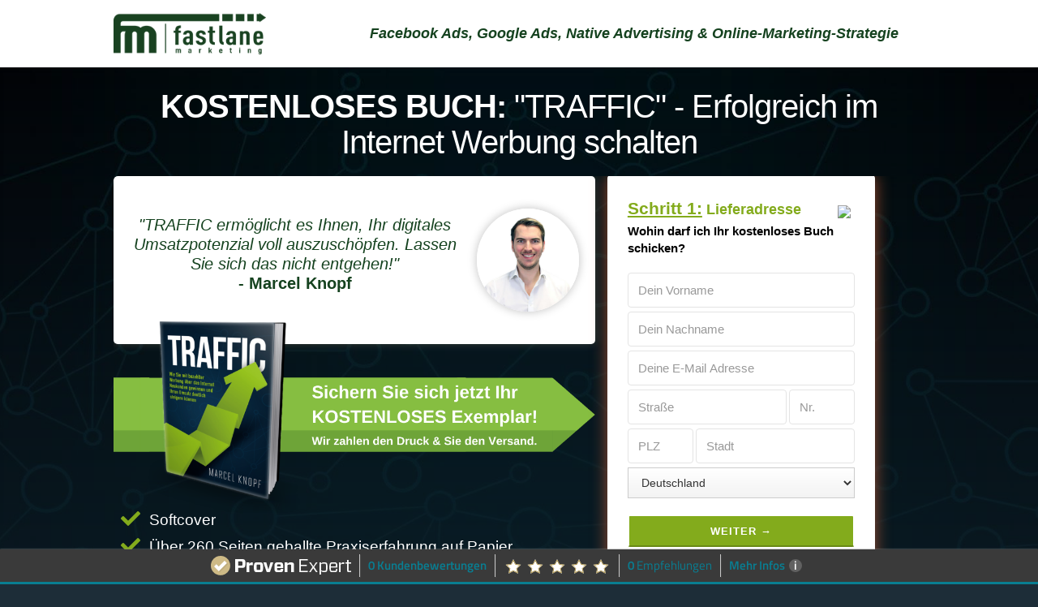

--- FILE ---
content_type: text/html; charset=UTF-8
request_url: https://www.traffic-buch.de/fsfb/
body_size: 42492
content:
<!DOCTYPE html>
<!--[if IE 7]>
<html class="ie ie7" lang="de-DE">
<![endif]-->
<!--[if IE 8]>
<html class="ie ie8" lang="de-DE">
<![endif]-->
<!--[if !(IE 7) | !(IE 8)  ]><!-->
<html lang="de-DE"class="tcb">
	<!--<![endif]-->
	<head>
				<meta charset="UTF-8"/>
								
						<meta name="viewport" content="width=device-width, initial-scale=1.0"/>

		<meta name='robots' content='index, follow, max-image-preview:large, max-snippet:-1, max-video-preview:-1' />
	
	
	<!-- This site is optimized with the Yoast SEO plugin v19.0 - https://yoast.com/wordpress/plugins/seo/ -->
	<title>Traffic Buch - Erfolgreich Werbung schalten im Internet! | Marcel Knopf</title>
	<meta name="description" content="Traffic - Dieses Buch verändert ihr Online-Marketing. Erfahren Sie auf 270 Seiten geballtem Praxiswissen, wie Sie online werben. Jetzt kostenlos sichern!" />
	<link rel="canonical" href="https://www.traffic-buch.de/fsfb/" />
	<meta property="og:locale" content="de_DE" />
	<meta property="og:type" content="article" />
	<meta property="og:title" content="Traffic Buch - Erfolgreich Werbung schalten im Internet! | Marcel Knopf" />
	<meta property="og:description" content="Traffic - Dieses Buch verändert ihr Online-Marketing. Erfahren Sie auf 270 Seiten geballtem Praxiswissen, wie Sie online werben. Jetzt kostenlos sichern!" />
	<meta property="og:url" content="https://www.traffic-buch.de/fsfb/" />
	<meta property="og:site_name" content="TRAFFIC" />
	<meta property="article:modified_time" content="2020-11-23T12:59:56+00:00" />
	<meta property="og:image" content="https://fastlane-marketing.de/wp-content/uploads/2018/05/65527363_335991717303878_5784651796102250496_n.png" />
	<meta name="twitter:card" content="summary_large_image" />
	<meta name="twitter:label1" content="Geschätzte Lesezeit" />
	<meta name="twitter:data1" content="7 Minuten" />
	<script type="application/ld+json" class="yoast-schema-graph">{"@context":"https://schema.org","@graph":[{"@type":"WebSite","@id":"https://www.traffic-buch.de/#website","url":"https://www.traffic-buch.de/","name":"TRAFFIC","description":"","potentialAction":[{"@type":"SearchAction","target":{"@type":"EntryPoint","urlTemplate":"https://www.traffic-buch.de/?s={search_term_string}"},"query-input":"required name=search_term_string"}],"inLanguage":"de-DE"},{"@type":"ImageObject","inLanguage":"de-DE","@id":"https://www.traffic-buch.de/fsfb/#primaryimage","url":"https://fastlane-marketing.de/wp-content/uploads/2018/05/65527363_335991717303878_5784651796102250496_n.png","contentUrl":"https://fastlane-marketing.de/wp-content/uploads/2018/05/65527363_335991717303878_5784651796102250496_n.png"},{"@type":"WebPage","@id":"https://www.traffic-buch.de/fsfb/#webpage","url":"https://www.traffic-buch.de/fsfb/","name":"Traffic Buch - Erfolgreich Werbung schalten im Internet! | Marcel Knopf","isPartOf":{"@id":"https://www.traffic-buch.de/#website"},"primaryImageOfPage":{"@id":"https://www.traffic-buch.de/fsfb/#primaryimage"},"datePublished":"2019-08-27T07:52:46+00:00","dateModified":"2020-11-23T12:59:56+00:00","description":"Traffic - Dieses Buch verändert ihr Online-Marketing. Erfahren Sie auf 270 Seiten geballtem Praxiswissen, wie Sie online werben. Jetzt kostenlos sichern!","breadcrumb":{"@id":"https://www.traffic-buch.de/fsfb/#breadcrumb"},"inLanguage":"de-DE","potentialAction":[{"@type":"ReadAction","target":["https://www.traffic-buch.de/fsfb/"]}]},{"@type":"BreadcrumbList","@id":"https://www.traffic-buch.de/fsfb/#breadcrumb","itemListElement":[{"@type":"ListItem","position":1,"name":"Startseite","item":"https://www.traffic-buch.de/"},{"@type":"ListItem","position":2,"name":"F+S – Landingpage"}]}]}</script>
	<!-- / Yoast SEO plugin. -->


<link rel='dns-prefetch' href='//app.clickfunnels.com' />
<link rel="alternate" type="application/rss+xml" title="TRAFFIC &raquo; Feed" href="https://www.traffic-buch.de/feed/" />
<link rel="alternate" type="application/rss+xml" title="TRAFFIC &raquo; Kommentar-Feed" href="https://www.traffic-buch.de/comments/feed/" />
<link rel='stylesheet' id='digistore-css' href='https://www.traffic-buch.de/wp-content/plugins/digistore/digistore.css?ver=6.8.3' type='text/css' media='all' />
<link rel='stylesheet' id='sow-image-default-17bc2272b535-442-css' href='https://www.traffic-buch.de/wp-content/uploads/siteorigin-widgets/sow-image-default-17bc2272b535-442.css?ver=6.8.3' type='text/css' media='all' />
<link rel='stylesheet' id='sow-image-default-a9233c2d49bb-442-css' href='https://www.traffic-buch.de/wp-content/uploads/siteorigin-widgets/sow-image-default-a9233c2d49bb-442.css?ver=6.8.3' type='text/css' media='all' />
<link rel='stylesheet' id='sow-image-default-8374e883581f-442-css' href='https://www.traffic-buch.de/wp-content/uploads/siteorigin-widgets/sow-image-default-8374e883581f-442.css?ver=6.8.3' type='text/css' media='all' />
<link rel='stylesheet' id='sow-image-default-454c8732248b-442-css' href='https://www.traffic-buch.de/wp-content/uploads/siteorigin-widgets/sow-image-default-454c8732248b-442.css?ver=6.8.3' type='text/css' media='all' />
<link rel='stylesheet' id='sow-button-atom-09f4a9d0adb3-442-css' href='https://www.traffic-buch.de/wp-content/uploads/siteorigin-widgets/sow-button-atom-09f4a9d0adb3-442.css?ver=6.8.3' type='text/css' media='all' />
<link rel='stylesheet' id='sow-button-base-css' href='https://www.traffic-buch.de/wp-content/plugins/so-widgets-bundle/widgets/button/css/style.css?ver=1.35.1' type='text/css' media='all' />
<link rel='stylesheet' id='siteorigin-widget-icon-font-fontawesome-css' href='https://www.traffic-buch.de/wp-content/plugins/so-widgets-bundle/icons/fontawesome/style.css?ver=6.8.3' type='text/css' media='all' />
<link rel='stylesheet' id='sow-button-wire-cc388d2a7010-442-css' href='https://www.traffic-buch.de/wp-content/uploads/siteorigin-widgets/sow-button-wire-cc388d2a7010-442.css?ver=6.8.3' type='text/css' media='all' />
<link rel='stylesheet' id='book-css-css' href='https://www.traffic-buch.de/wp-content/plugins/photo-book-gallery/css/jquery.booklet.latest.css?ver=6.8.3' type='text/css' media='all' />
<link rel='stylesheet' id='sow-image-default-d6014b76747a-442-css' href='https://www.traffic-buch.de/wp-content/uploads/siteorigin-widgets/sow-image-default-d6014b76747a-442.css?ver=6.8.3' type='text/css' media='all' />
<link rel='stylesheet' id='sow-image-default-7877d6771435-442-css' href='https://www.traffic-buch.de/wp-content/uploads/siteorigin-widgets/sow-image-default-7877d6771435-442.css?ver=6.8.3' type='text/css' media='all' />
<link rel='stylesheet' id='sow-image-default-4b231843ec72-442-css' href='https://www.traffic-buch.de/wp-content/uploads/siteorigin-widgets/sow-image-default-4b231843ec72-442.css?ver=6.8.3' type='text/css' media='all' />
<link rel='stylesheet' id='sow-image-default-4f0b39e35a8a-442-css' href='https://www.traffic-buch.de/wp-content/uploads/siteorigin-widgets/sow-image-default-4f0b39e35a8a-442.css?ver=6.8.3' type='text/css' media='all' />
<link rel='stylesheet' id='sow-image-default-a5258576d588-442-css' href='https://www.traffic-buch.de/wp-content/uploads/siteorigin-widgets/sow-image-default-a5258576d588-442.css?ver=6.8.3' type='text/css' media='all' />
<link rel='stylesheet' id='sow-button-atom-b4e01ae5b22d-442-css' href='https://www.traffic-buch.de/wp-content/uploads/siteorigin-widgets/sow-button-atom-b4e01ae5b22d-442.css?ver=6.8.3' type='text/css' media='all' />
<link rel='stylesheet' id='sow-button-wire-3ea198351da9-442-css' href='https://www.traffic-buch.de/wp-content/uploads/siteorigin-widgets/sow-button-wire-3ea198351da9-442.css?ver=6.8.3' type='text/css' media='all' />
<link rel='stylesheet' id='sow-button-wire-2b2b6ddef94e-442-css' href='https://www.traffic-buch.de/wp-content/uploads/siteorigin-widgets/sow-button-wire-2b2b6ddef94e-442.css?ver=6.8.3' type='text/css' media='all' />
<link rel='stylesheet' id='sow-button-atom-b201d9187bf9-442-css' href='https://www.traffic-buch.de/wp-content/uploads/siteorigin-widgets/sow-button-atom-b201d9187bf9-442.css?ver=6.8.3' type='text/css' media='all' />
<link rel='stylesheet' id='tve_landing_page_base_css-css' href='https://www.traffic-buch.de/wp-content/plugins/thrive-visual-editor/landing-page/templates/css/base.css?ver=3.9.3' type='text/css' media='all' />
<link rel='stylesheet' id='tve_landing_page_blank_v2-css' href='https://www.traffic-buch.de/wp-content/plugins/thrive-visual-editor/landing-page/templates/css/blank_v2.css?ver=3.9.3' type='text/css' media='all' />
<link rel='stylesheet' id='tve_style_family_tve_flt-css' href='https://www.traffic-buch.de/wp-content/plugins/thrive-visual-editor/editor/css/thrive_flat.css?ver=3.9.3' type='text/css' media='all' />
<link rel='stylesheet' id='siteorigin-panels-front-css' href='https://www.traffic-buch.de/wp-content/plugins/siteorigin-panels/css/front-flex.min.css?ver=2.16.13' type='text/css' media='all' />
<link rel='stylesheet' id='wp-block-library-css' href='https://www.traffic-buch.de/wp-includes/css/dist/block-library/style.min.css?ver=6.8.3' type='text/css' media='all' />


<link rel='stylesheet' id='offtheshelf-style-css' href='https://www.traffic-buch.de/wp-content/themes/off-the-shelf/style.css?ver=6.8.3' type='text/css' media='all' />
<link rel='stylesheet' id='font-awesome-css' href='https://www.traffic-buch.de/wp-content/themes/off-the-shelf/css/font-awesome.min.css?ver=6.8.3' type='text/css' media='all' />
<link rel='stylesheet' id='offtheshelf-animate-css-css' href='https://www.traffic-buch.de/wp-content/themes/off-the-shelf/css/animate.min.css?ver=6.8.3' type='text/css' media='all' />
<script type="text/javascript">
window.addEventListener( 'load', function() { ds24wp_PromoPixel( 'aff', 'cam', "https://www.digistore24.com/track/DIGISTORE24ID/YOUR_PRODUCT_ID/CAMPAIGNKEY", false, '', '', '', 'https://www.digistore24.com/buy/promolink', 'YOUR_PRODUCT_ID' ); }, false);
</script><script type="text/javascript" src="https://www.traffic-buch.de/wp-includes/js/jquery/jquery.min.js?ver=3.7.1" id="jquery-core-js"></script>
<script type="text/javascript" src="https://www.traffic-buch.de/wp-includes/js/jquery/jquery-migrate.min.js?ver=3.4.1" id="jquery-migrate-js"></script>
<script type="text/javascript" src="https://www.traffic-buch.de/wp-content/plugins/photo-book-gallery/js/jquery.easing.1.3.js?ver=6.8.3" id="easing-js-js"></script>
<script type="text/javascript" src="https://www.traffic-buch.de/wp-includes/js/jquery/ui/core.min.js?ver=1.13.3" id="jquery-ui-core-js"></script>
<script type="text/javascript" src="https://www.traffic-buch.de/wp-includes/js/jquery/ui/mouse.min.js?ver=1.13.3" id="jquery-ui-mouse-js"></script>
<script type="text/javascript" src="https://www.traffic-buch.de/wp-includes/js/jquery/ui/draggable.min.js?ver=1.13.3" id="jquery-ui-draggable-js"></script>
<script type="text/javascript" src="https://www.traffic-buch.de/wp-content/plugins/photo-book-gallery/js/jquery.booklet.latest.min.js?ver=6.8.3" id="wcp-book-js-js"></script>
<script type="text/javascript" src="https://www.traffic-buch.de/wp-content/plugins/photo-book-gallery/js/jquery.zoom.min.js?ver=6.8.3" id="zoom-js-js"></script>
<script type="text/javascript" id="wcp-book-script-js-extra">
/* <![CDATA[ */
var wcpbook165 = {"width":"800","height":"400","speed":"1000","direction":"LTR","startingPage":"0","easing":"easeInOutQuad","easeIn":"easeInQuad","easeOut":"easeOutQuad","closed":"1","covers":"","autoCenter":"1","pagePadding":"0","pageNumbers":"","pageBorder":"0","manual":"1","hovers":"","hoverSpeed":"500","hoverClick":"1","overlays":"","tabs":"","tabWidth":"100","tabHeight":"-50","nextControlText":"Next","previousControlText":"Previous","nextControlTitle":"Next Page","previousControlTitle":"Previous Page","arrows":"1","arrowsHide":"","cursor":"pointer","hash":"","keyboard":"1","auto":"1","delay":"3000"};
var wcpbooksettings165 = {"responsive":"1","zoomonhover":"1","zoomdepth":"1"};
/* ]]> */
</script>
<script type="text/javascript" src="https://www.traffic-buch.de/wp-content/plugins/photo-book-gallery/js/book.js?ver=6.8.3" id="wcp-book-script-js"></script>
<script type="text/javascript" id="siteorigin-panels-front-styles-js-extra">
/* <![CDATA[ */
var panelsStyles = {"fullContainer":"body","stretchRows":"1"};
/* ]]> */
</script>
<script type="text/javascript" src="https://www.traffic-buch.de/wp-content/plugins/siteorigin-panels/js/styling.min.js?ver=2.16.13" id="siteorigin-panels-front-styles-js"></script>
<script type="text/javascript" src="https://www.traffic-buch.de/wp-content/plugins/digistore/digistore.js?ver=6.8.3" id="digistore-js"></script>
<script type="text/javascript" src="https://www.traffic-buch.de/wp-includes/js/imagesloaded.min.js?ver=5.0.0" id="imagesloaded-js"></script>
<script type="text/javascript" src="https://www.traffic-buch.de/wp-includes/js/masonry.min.js?ver=4.2.2" id="masonry-js"></script>
<script type="text/javascript" src="https://www.traffic-buch.de/wp-includes/js/jquery/jquery.masonry.min.js?ver=3.1.2b" id="jquery-masonry-js"></script>
<script type="text/javascript" id="tve_frontend-js-extra">
/* <![CDATA[ */
var tve_frontend_options = {"ajaxurl":"https:\/\/www.traffic-buch.de\/wp-admin\/admin-ajax.php","is_editor_page":"","page_events":[],"is_single":"1","social_fb_app_id":"","dash_url":"https:\/\/www.traffic-buch.de\/wp-content\/plugins\/thrive-visual-editor\/thrive-dashboard","queried_object":{"ID":442,"post_author":"2"},"query_vars":{"page":"","pagename":"fsfb"},"$_POST":[],"translations":{"Copy":"Copy","empty_username":"ERROR: The username field is empty.","empty_password":"ERROR: The password field is empty.","empty_login":"ERROR: Enter a username or email address.","min_chars":"At least %s characters are needed","no_headings":"No headings found","registration_err":{"required_field":"<strong>Error<\/strong>: This field is required","required_email":"<strong>Fehler<\/strong>: Bitte gib deine E-Mail-Adresse ein.","invalid_email":"<strong>Fehler<\/strong>: Die E-Mail-Adresse ist ung\u00fcltig.","passwordmismatch":"<strong>Error<\/strong>: Password mismatch"}},"routes":{"posts":"https:\/\/www.traffic-buch.de\/wp-json\/tcb\/v1\/posts"},"nonce":"a6bc127827","allow_video_src":"","lead_generation_custom_tag_apis":["activecampaign","aweber","convertkit","drip","klicktipp","mailchimp","sendlane","zapier"],"post_request_data":[],"ip":"18.116.60.234","current_user":[],"post_id":"442","post_title":"F+S \u2013 Landingpage","post_type":"page","post_url":"https:\/\/www.traffic-buch.de\/fsfb\/","is_lp":"blank_v2","conditional_display":{"is_tooltip_dismissed":false}};
/* ]]> */
</script>
<script type="text/javascript" src="https://www.traffic-buch.de/wp-content/plugins/thrive-visual-editor/editor/js/dist/modules/general.min.js?ver=3.9.3" id="tve_frontend-js"></script>
<script type="text/javascript" src="https://www.traffic-buch.de/wp-includes/js/plupload/moxie.min.js?ver=1.3.5.1" id="moxiejs-js"></script>
<link rel="https://api.w.org/" href="https://www.traffic-buch.de/wp-json/" /><link rel="alternate" title="JSON" type="application/json" href="https://www.traffic-buch.de/wp-json/wp/v2/pages/442" /><link rel="EditURI" type="application/rsd+xml" title="RSD" href="https://www.traffic-buch.de/xmlrpc.php?rsd" />
<link rel='shortlink' href='https://www.traffic-buch.de/?p=442' />
<link rel="alternate" title="oEmbed (JSON)" type="application/json+oembed" href="https://www.traffic-buch.de/wp-json/oembed/1.0/embed?url=https%3A%2F%2Fwww.traffic-buch.de%2Ffsfb%2F" />
<link rel="alternate" title="oEmbed (XML)" type="text/xml+oembed" href="https://www.traffic-buch.de/wp-json/oembed/1.0/embed?url=https%3A%2F%2Fwww.traffic-buch.de%2Ffsfb%2F&#038;format=xml" />
<style type="text/css" id="tve_global_variables">:root{--tcb-background-author-image:url(https://secure.gravatar.com/avatar/683d8f77c6d2c7bc8888f537a4c5f3c19e1bd1f7fa81f249ca11ff3f0f1dd3b6?s=256&d=mm&r=g);--tcb-background-user-image:url();--tcb-background-featured-image-thumbnail:url(https://www.traffic-buch.de/wp-content/plugins/thrive-visual-editor/editor/css/images/featured_image.png);}</style>
<!--BEGIN: TRACKING CODE MANAGER BY INTELLYWP.COM IN HEAD//-->
<meta name="facebook-domain-verification" content="iw69qrcj2qsgl82oofsf36tyr7sm1p" />
<!-- Google Tag Manager -->
<script>(function(w,d,s,l,i){w[l]=w[l]||[];w[l].push({'gtm.start':
new Date().getTime(),event:'gtm.js'});var f=d.getElementsByTagName(s)[0],
j=d.createElement(s),dl=l!='dataLayer'?'&l='+l:'';j.async=true;j.src=
'https://www.googletagmanager.com/gtm.js?id='+i+dl;f.parentNode.insertBefore(j,f);
})(window,document,'script','dataLayer','GTM-KWQMG4Z');</script>
<!-- End Google Tag Manager -->
<!--END: https://wordpress.org/plugins/tracking-code-manager IN HEAD//-->                
<link href="//fonts.googleapis.com/css?family=Open+Sans:regular,300italic,600,italic%7cPlayfair+Display:700%7cBree+Serif:regular%26subset=latin" rel="stylesheet" type="text/css">
<link rel="icon" href="https://www.traffic-buch.de/wp-content/uploads/2019/09/logo-t-2.png" sizes="32x32" />
<link rel="icon" href="https://www.traffic-buch.de/wp-content/uploads/2019/09/logo-t-2.png" sizes="192x192" />
<link rel="apple-touch-icon" href="https://www.traffic-buch.de/wp-content/uploads/2019/09/logo-t-2.png" />
<meta name="msapplication-TileImage" content="https://www.traffic-buch.de/wp-content/uploads/2019/09/logo-t-2.png" />
<style type="text/css" class="tve_global_style">@media(min-width:300px){:not(#tve) .tcb-global-button-khqg38ta-sectext{font-size:14px !important;}:not(#tve) .tcb-global-button-khqg38ta .tcb-button-link{line-height:1.2em;font-size:18px;}.tcb-global-button-khqg38ta .tcb-button-link{padding:12px 15px;border-radius:5px;overflow:hidden;border-color:rgb(228,228,228);background-image:none !important;background-color:rgb(131,171,28) !important;}:not(#tve) .tcb-global-button-khqg38ta:hover .tcb-button-link{background-color:rgb(131,171,28) !important;background-image:none !important;}.tcb-global-button-khqg38ta{--tve-alignment:left;}:not(#tve) .tcb-global-button-khqg38ta-prtext{font-family:Arial,Helvetica,sans-serif !important;font-weight:var(--g-regular-weight,normal) !important;font-size:22px !important;}.tcb-global-button-khqg38ta-prtext strong{font-weight:700 !important;}}@media(max-width:767px){.tcb-global-button-khqg38ta .tcb-button-link{padding:12px 15px;}:not(#tve) .tcb-global-button-khqg38ta .tcb-button-link{line-height:1.2em;font-size:18px;}:not(#tve) .tcb-global-button-khqg38ta-prtext{font-size:20px !important;font-family:Arial,Helvetica,sans-serif !important;font-weight:var(--g-regular-weight,normal) !important;}}</style>			<style class="tve_custom_style">@import url("//fonts.googleapis.com/css?family=Lato:400,700&subset=latin");@media (min-width:300px){[data-css="tve-u-16b8ee56ce5"]{background-image:linear-gradient(rgba(0,0,0,0.33) 0%,rgba(13,34,45,0.97) 100%),url("https://www.traffic-buch.de/wp-content/uploads/2018/05/33847421_196569587828552_1329335280540319744_n.jpg") !important;background-size:auto,cover !important;background-position:50% 50%,50% 50% !important;background-attachment:scroll,scroll !important;background-repeat:no-repeat,no-repeat !important;--tve-applied-background-image:linear-gradient(180deg,rgba(0,0,0,0.33) 0%,rgba(13,34,45,0.97) 100%),url("https://www.traffic-buch.de/wp-content/uploads/2018/05/33847421_196569587828552_1329335280540319744_n.jpg")!important;}[data-css="tve-u-16b8eed7e8f"]{float:none;z-index:3;position:relative;--tve-alignment:center;padding:0px !important;margin-left:auto !important;margin-right:auto !important;margin-top:0px !important;}:not(#tve) [data-css="tve-u-16b8eef331c"]{letter-spacing:-1px;font-family:Arial,Helvetica,sans-serif !important;font-weight:var(--g-regular-weight,normal)!important;font-size:40px !important;color:rgb(255,255,255) !important;padding-bottom:0px !important;margin-bottom:0px !important;line-height:1.1em !important;}[data-css="tve-u-16b8eef331c"] strong{font-weight:700 !important;}[data-css="tve-u-16b8ef09061"]{float:none;max-width:1000px;padding:20px 0px !important;margin:0px auto !important;}[data-css="tve-u-16b8efa99b5"]{border-radius:5px;overflow:hidden;margin-top:0px !important;margin-bottom:0px !important;background-image:none !important;margin-right:-88px !important;}[data-css="tve-u-16b8efb22f8"]{margin-left:-15px;padding:0px !important;}[data-css="tve-u-16b8efb6aef"]{display:inline-block;top:0px;left:0px;float:none;margin:44px auto 5px !important;padding:0px !important;}[data-css="tve-u-16b8efb22f8"] > .tcb-flex-col{padding-left:15px;}[data-css="tve-u-16b8f3117b0"]{background-image:linear-gradient(rgb(255,255,255),rgb(255,255,255)) !important;background-size:auto !important;background-position:50% 50% !important;background-attachment:scroll !important;background-repeat:no-repeat !important;}[data-css="tve-u-16b8f320046"]{width:100%;--tve-alignment:center;float:none;margin:-52px auto -15px !important;}[data-css="tve-u-16b8f341e42"]{display:inline-block;padding-left:0px !important;}[data-css="tve-u-16b8f343df0"]{max-width:55.2%;}[data-css="tve-u-16b8f343e06"]{max-width:44.8%;}[data-css="tve-u-16b8f4ba126"]{float:none;max-width:900px;padding:20px 0px 0px !important;margin-left:auto !important;margin-right:auto !important;margin-bottom:33px !important;}[data-css="tve-u-16b93018f79"]{width:100%;float:none;margin:10px auto 0px !important;}[data-css="tve-u-16b930263a7"]{max-width:900px;float:none;padding:0px !important;margin-left:auto !important;margin-right:auto !important;}[data-css="tve-u-16b93a2b19b"]{background-color:rgb(255,255,255) !important;}[data-css="tve-u-16b93a7bb73"]{float:left;z-index:3;position:relative;padding:0px !important;margin-left:auto !important;margin-right:auto !important;margin-top:0px !important;}[data-css="tve-u-16b93bec659"]{margin-top:0px !important;margin-bottom:0px !important;padding-bottom:50px !important;}[data-css="tve-u-16b93e109b3"]::after{clear:both;}[data-css="tve-u-16b93e741e9"]{background-image:linear-gradient(109deg,rgb(4,25,31) 0%,rgb(11,34,16) 100%) !important;--tve-applied-background-image:linear-gradient(109deg,rgb(4,25,31) 0%,rgb(11,34,16) 100%)!important;background-size:auto !important;background-position:50% 50% !important;background-attachment:scroll !important;background-repeat:no-repeat !important;}[data-css="tve-u-16b93e7a31f"]{max-width:20%;--tve-alignment:center;float:none;margin-top:-29px !important;margin-left:auto !important;margin-right:auto !important;}[data-css="tve-u-16b93e7a31f"] .tve_sep{width:100%;border-width:1px !important;border-color:rgb(131,171,28) !important;}[data-css="tve-u-16b940b33b7"]{border-radius:0px;overflow:hidden;}[data-css="tve-u-16b9427fdb3"]{max-width:1100px;float:none;margin-left:auto !important;margin-right:auto !important;padding-left:0px !important;padding-right:0px !important;--tve-applied-max-width:1100px!important;}[data-css="tve-u-16b94446769"]{float:none;max-width:900px;margin:20px auto !important;padding-left:0px !important;padding-right:0px !important;}[data-css="tve-u-16b9479b8ad"]{background-image:linear-gradient(rgb(255,255,255),rgb(255,255,255)) !important;background-size:auto !important;background-position:50% 50% !important;background-attachment:scroll !important;background-repeat:no-repeat !important;}[data-css="tve-u-16b9479e2d0"]{background-image:url("https://www.traffic-buch.de/wp-content/uploads/2018/05/network-texture-web.png") !important;background-size:cover !important;background-position:50% 50% !important;background-attachment:scroll !important;background-repeat:no-repeat !important;}[data-css="tve-u-16b947b6f68"]{padding:0px 0px 21px !important;margin-bottom:0px !important;}[data-css="tve-u-16b95093e6a"]{max-width:20%;--tve-alignment:center;float:none;margin-top:-29px !important;margin-left:auto !important;margin-right:auto !important;}[data-css="tve-u-16b95093e6a"] .tve_sep{width:100%;border-width:1px !important;border-color:rgb(131,171,28) !important;}[data-css="tve-u-16b955c7ba9"]{height:calc(100% - 16px);display:inline-block;margin-right:0px !important;padding:0px !important;margin-bottom:0px !important;margin-top:0px !important;background-color:transparent !important;justify-content:center !important;}[data-css="tve-u-16b98b5795a"]{filter:grayscale(0%) blur(0px);opacity:1;background-image:linear-gradient(rgba(28,22,22,0.3) 29%,rgb(0,0,0) 100%),url("https://www.traffic-buch.de/wp-content/uploads/2018/05/network-texture-web.png") !important;background-size:auto,cover !important;background-position:50% 50%,50% 50% !important;background-attachment:scroll,scroll !important;background-repeat:no-repeat,no-repeat !important;}[data-css="tve-u-16b98b70ce6"]{float:none;margin-left:auto !important;margin-right:auto !important;}:not(#tve) [data-css="tve-u-16b98b76237"]{font-family:Lato !important;font-weight:400 !important;color:rgb(255,255,255) !important;}[data-css="tve-u-16b98b76237"] strong{font-weight:700 !important;}:not(#tve) [data-css="tve-u-16b9ccfc333"]{font-family:Arial,Helvetica,sans-serif !important;font-weight:var(--g-regular-weight,normal)!important;font-size:18px !important;color:rgb(21,66,31) !important;--tcb-applied-color:rgb(21,66,31)!important;--tve-applied-color:rgb(21,66,31)!important;line-height:1.5em !important;padding-bottom:0px !important;margin-bottom:0px !important;font-style:italic !important;}[data-css="tve-u-16b9ccfc333"] strong{font-weight:700 !important;}[data-css="tve-u-16b9d54488c"]{width:70%;float:left;z-index:3;position:relative;--tve-alignment:left;margin:0px auto !important;}[data-css="tve-u-16b9eca9d52"]{float:none;z-index:3;position:relative;--tve-alignment:center;padding:5px 0px 20px !important;margin-left:auto !important;margin-right:auto !important;margin-top:0px !important;}[data-css="tve-u-16baec5b20e"]{border-radius:5px;overflow:hidden;background-image:linear-gradient(rgb(243,159,45),rgb(243,159,45)) !important;background-size:auto !important;background-position:50% 50% !important;background-attachment:scroll !important;background-repeat:no-repeat !important;}:not(#tve) [data-css="tve-u-16baec65d08"]{text-shadow:none;font-size:16px !important;font-family:Lato !important;color:rgb(255,255,255) !important;font-weight:400 !important;}[data-css="tve-u-16baec67300"] p{margin:0px !important;padding:0px !important;}[data-css="tve-u-16baec6d560"]{max-width:330px;padding:10px !important;margin-top:0px !important;}[data-css="tve-u-16baec7eee1"]{font-size:60px;margin:-65px 0px 0px 40px !important;padding-right:0px !important;}:not(#tve) [data-css="tve-u-16baec7eee1"] >:first-child{color:rgb(243,159,45);}[data-css="tve-u-16baec9adff"]{box-shadow:none !important;}[data-css="tve-u-16bb1fee78f"]{padding:0px 0px 90px !important;margin-bottom:0px !important;margin-top:0px !important;margin-right:0px !important;}[data-css="tve-u-16bb1fef688"]{background-image:linear-gradient(rgb(255,255,255),rgb(255,255,255)) !important;background-size:auto !important;background-position:50% 50% !important;background-attachment:scroll !important;background-repeat:no-repeat !important;}[data-css="tve-u-16baec65d08"] strong{font-weight:700 !important;}[data-css="tve-u-16bb2e63734"]{background-image:none !important;}[data-css="tve-u-16bb327154d"]{max-width:34%;}[data-css="tve-u-16bb32715af"]{max-width:66%;}[data-css="tve-u-16bb3289b8d"]{float:none;margin-bottom:-35px !important;margin-left:auto !important;margin-right:auto !important;}[data-css="tve-u-16cd25e90aa"]{float:none;z-index:3;position:relative;padding:0px !important;margin:18px auto -29px !important;}:not(#tve) [data-css="tve-u-16cd25ebf08"]{color:rgb(119,119,119) !important;font-family:Arial,Helvetica,sans-serif !important;font-weight:var(--g-regular-weight,normal)!important;font-size:15px !important;}[data-css="tve-u-16cd25ebf08"] strong{font-weight:700 !important;}[data-css="tve-u-16cd271d0ee"]{width:100%;float:right;z-index:3;position:relative;margin-left:auto !important;margin-right:35px !important;}[data-css="tve-u-16cd272fe56"]{font-size:24px;width:24px;height:24px;--tcb-local-color-icon:rgb(131,171,28);--tcb-local-color-var:rgb(131,171,28);--tve-icon-size:24px;padding:0px 10px 0px 0px !important;}:not(#tve) [data-css="tve-u-16cd272fe56"] >:first-child{color:rgb(131,171,28);}[data-css="tve-u-16cd2739f90"]{font-size:24px;width:24px;height:24px;--tcb-local-color-icon:rgb(131,171,28);--tcb-local-color-var:rgb(131,171,28);--tve-icon-size:24px;padding:0px 10px 0px 0px !important;}:not(#tve) [data-css="tve-u-16cd2739f90"] >:first-child{color:rgb(131,171,28);}[data-css="tve-u-16cd273eb52"]{font-size:24px;width:24px;height:24px;--tcb-local-color-icon:rgb(131,171,28);--tcb-local-color-var:rgb(131,171,28);--tve-icon-size:24px;padding:0px 10px 0px 0px !important;}:not(#tve) [data-css="tve-u-16cd273eb52"] >:first-child{color:rgb(131,171,28);}[data-css="tve-u-16cd273fa35"]{font-size:24px;width:24px;height:24px;--tcb-local-color-icon:rgb(131,171,28);--tcb-local-color-var:rgb(131,171,28);--tve-icon-size:24px;padding:0px 10px 0px 0px !important;}:not(#tve) [data-css="tve-u-16cd273fa35"] >:first-child{color:rgb(131,171,28);}:not(#tve) [data-css="tve-u-16cd272fbb6"]{font-size:19px !important;color:rgb(255,255,255) !important;--tcb-applied-color:rgb(255,255,255)!important;--tve-applied-color:rgb(255,255,255)!important;}[data-css="tve-u-16cd272fbb6"]{margin-left:1px !important;line-height:1.5em !important;}[data-css="tve-u-16cd274a52e"]{padding-left:0px !important;padding-right:0px !important;margin-right:21px !important;justify-content:center !important;}[data-css="tve-u-16cd27531d2"]{margin-left:0px;min-height:inherit;padding-right:0px !important;flex-direction:row !important;}[data-css="tve-u-16cd27531d2"] > .tcb-flex-col{padding-left:0px;}[data-css="tve-u-16cd27531d2"] > .tcb-flex-col > .tcb-col{min-height:1px;}[data-css="tve-u-16cd275f6c3"]::after{clear:both;}[data-css="tve-u-16cd2791702"]{color:rgb(255,255,255) !important;}[data-css="tve-u-16cd2791704"]{color:rgb(255,255,255) !important;}[data-css="tve-u-16cd279fd88"]{width:196px;--tve-alignment:center;float:none;margin-left:auto !important;margin-right:auto !important;}:not(#tve) [data-css="tve-u-16cd27bddd9"]{color:rgb(255,255,255) !important;font-size:12px !important;--tcb-applied-color:rgb(255,255,255)!important;--tve-applied-color:rgb(255,255,255)!important;}:not(#tve) [data-css="tve-u-16cd27bdddc"]{color:rgb(255,255,255) !important;font-size:12px !important;--tcb-applied-color:rgb(255,255,255)!important;--tve-applied-color:rgb(255,255,255)!important;}:not(#tve) [data-css="tve-u-16cd27bddde"]{color:rgb(255,255,255) !important;font-size:12px !important;--tcb-applied-color:rgb(255,255,255)!important;--tve-applied-color:rgb(255,255,255)!important;}:not(#tve) [data-css="tve-u-16cd27bdde0"]{color:rgb(255,255,255) !important;font-size:12px !important;--tcb-applied-color:rgb(255,255,255)!important;--tve-applied-color:rgb(255,255,255)!important;}:not(#tve) [data-css="tve-u-16cd27bdde1"]{color:rgb(255,255,255) !important;font-size:12px !important;--tcb-applied-color:rgb(255,255,255)!important;--tve-applied-color:rgb(255,255,255)!important;}:not(#tve) [data-css="tve-u-16cd27bdde2"]{color:rgb(255,255,255) !important;font-size:12px !important;--tcb-applied-color:rgb(255,255,255)!important;--tve-applied-color:rgb(255,255,255)!important;}:not(#tve) [data-css="tve-u-16cd27bdde3"]{color:rgb(255,255,255) !important;font-size:12px !important;--tcb-applied-color:rgb(255,255,255)!important;--tve-applied-color:rgb(255,255,255)!important;}:not(#tve) [data-css="tve-u-16cd27bdde5"]{color:rgb(255,255,255) !important;font-size:12px !important;--tcb-applied-color:rgb(255,255,255)!important;--tve-applied-color:rgb(255,255,255)!important;}[data-css="tve-u-16cd27e0132"]{width:100px;float:none;margin-left:auto !important;margin-right:auto !important;margin-top:0px !important;}:not(#tve) [data-css="tve-u-16cd287a505"]{color:rgb(255,255,255) !important;font-family:Arial,Helvetica,sans-serif !important;font-weight:var(--g-regular-weight,normal)!important;font-size:20px !important;}[data-css="tve-u-16cd287a505"] strong{font-weight:700 !important;}[data-css="tve-u-16cd2a1f9ad"]{width:105px;float:right;z-index:3;position:relative;}[data-css="tve-u-16cd2a21d08"]::after{clear:both;}[data-css="tve-u-16cd2a3f714"]{max-width:18%;}[data-css="tve-u-16cd2a3f752"]{max-width:82%;}[data-css="tve-u-16cd2a64570"]{border-top:2px solid rgb(131,171,28);}[data-css="tve-u-16cd2a7ad68"]{width:600px;}[data-css="tve-u-16cd2a882ff"]{width:600px;float:right;z-index:3;position:relative;}[data-css="tve-u-16cd2a8a047"]{width:600px;}[data-css="tve-u-16cd2a8adff"]{width:600px;float:right;z-index:3;position:relative;}[data-css="tve-u-16cd2a8dbf1"]::after{clear:both;}[data-css="tve-u-16cd2a8ede9"]::after{clear:both;}[data-css="tve-u-16cd2aa6319"]{width:440px;}[data-css="tve-u-16cd2ac18f0"]{margin-left:0px !important;}[data-css="tve-u-16cd2ac5525"] > .tcb-flex-col{padding-left:35px;}[data-css="tve-u-16cd2ac5525"]{margin-left:-35px;}[data-css="tve-u-16cd2aeb974"]{border-top:2px solid rgb(131,171,28);}[data-css="tve-u-16cd2aee416"]{max-width:69%;}[data-css="tve-u-16cd2aee45b"]{max-width:31%;}[data-css="tve-u-16cd31a7b80"]::after{clear:both;}[data-css="tve-u-16cd73550df"]{width:1024px;}[data-css="tve-u-16cd74287e5"]{width:70%;float:none;margin-left:auto !important;margin-right:auto !important;}:not(#tve) [data-css="tve-u-16cf28abc0c"]{color:rgb(16,16,16) !important;font-family:Arial,Helvetica,sans-serif !important;font-weight:var(--g-regular-weight,normal)!important;font-size:20px !important;}[data-css="tve-u-16cf28abc0c"] strong{font-weight:700 !important;}:not(#tve) [data-css="tve-u-16cf28ad726"]{color:rgb(16,16,16) !important;font-family:Arial,Helvetica,sans-serif !important;font-weight:var(--g-regular-weight,normal)!important;font-size:20px !important;}[data-css="tve-u-16cf28ad726"] strong{font-weight:700 !important;}:not(#tve) [data-css="tve-u-16cf28ad72b"]{color:rgb(16,16,16) !important;font-family:Arial,Helvetica,sans-serif !important;font-weight:var(--g-regular-weight,normal)!important;font-size:20px !important;}[data-css="tve-u-16cf28ad72b"] strong{font-weight:700 !important;}:not(#tve) [data-css="tve-u-16cf28ad72d"]{color:rgb(16,16,16) !important;font-family:Arial,Helvetica,sans-serif !important;font-weight:var(--g-regular-weight,normal)!important;font-size:20px !important;}[data-css="tve-u-16cf28ad72d"] strong{font-weight:700 !important;}:not(#tve) [data-css="tve-u-16cf28ad736"]{color:rgb(255,255,255) !important;font-family:Arial,Helvetica,sans-serif !important;font-weight:var(--g-regular-weight,normal)!important;font-size:20px !important;--tcb-applied-color:rgb(255,255,255)!important;--tve-applied-color:rgb(255,255,255)!important;}[data-css="tve-u-16cf28ad736"] strong{font-weight:700 !important;}:not(#tve) [data-css="tve-u-16cf28ad73c"]{color:rgb(255,255,255) !important;font-family:Arial,Helvetica,sans-serif !important;font-weight:var(--g-regular-weight,normal)!important;font-size:20px !important;--tcb-applied-color:rgb(255,255,255)!important;--tve-applied-color:rgb(255,255,255)!important;}[data-css="tve-u-16cf28ad73c"] strong{font-weight:700 !important;}:not(#tve) [data-css="tve-u-16cf28ad73f"]{color:rgb(255,255,255) !important;font-family:Arial,Helvetica,sans-serif !important;font-weight:var(--g-regular-weight,normal)!important;font-size:20px !important;--tcb-applied-color:rgb(255,255,255)!important;--tve-applied-color:rgb(255,255,255)!important;}[data-css="tve-u-16cf28ad73f"] strong{font-weight:700 !important;}.tve_post_lp > div >:not(#tve){--page-section-max-width:100%;}:not(#tve) [data-css="tve-u-16b8eef331c"] strong{font-weight:700 !important;}[data-css="tve-u-175e57d6e52"]{--tve-alignment:left;}[data-css="tve-u-175e57d7f32"]{float:none;max-width:900px;padding:0px 0px 20px !important;margin-left:auto !important;margin-right:auto !important;--tve-applied-max-width:900px!important;}[data-css="tve-u-175e57d9f97"]{float:none;z-index:3;position:relative;--tve-alignment:center;padding:0px !important;margin-left:auto !important;margin-right:auto !important;margin-top:40px !important;}:not(#tve) [data-css="tve-u-175e5826055"]{font-family:Arial,Helvetica,sans-serif !important;color:rgb(21,66,31) !important;--tcb-applied-color:rgb(21,66,31)!important;--tve-applied-color:rgb(21,66,31)!important;}[data-css="tve-u-175e58389a4"] .tve_sep{width:100%;border-width:1px !important;border-color:rgb(131,171,28) !important;}[data-css="tve-u-175e58389a4"]{padding-top:30px !important;}:not(#tve) [data-css="tve-u-175e5848e34"]{color:rgb(21,66,31) !important;font-family:Arial,Helvetica,sans-serif !important;font-weight:var(--g-regular-weight,normal)!important;font-size:30px !important;--tcb-applied-color:rgb(21,66,31)!important;--tve-applied-color:rgb(21,66,31)!important;line-height:1.3em !important;}[data-css="tve-u-175e5848e34"] strong{font-weight:700 !important;}[data-css="tve-u-175e585b929"]{font-size:39px;margin-left:auto;margin-right:auto;--tcb-local-color-icon:rgb(131,171,28);--tcb-local-color-var:rgb(131,171,28);--tve-icon-size:39px;border:1px solid var(--tcb-local-color-icon);border-radius:calc(var(--tve-icon-size) * 2);background-size:auto;background-attachment:scroll,scroll,scroll;background-position:50% 50%;background-repeat:no-repeat;--tve-applied-border:1px solid var$(--tcb-local-color-icon);--tve-border-width:1px;width:39px;height:39px;padding:calc(var(--tve-icon-size) / 3)!important;background-image:none !important;--tve-applied-background-image:none!important;}:not(#tve) [data-css="tve-u-175e585b929"] >:first-child{color:var(--tcb-local-color-icon);--tve-applied-color:var$(--tcb-local-color-icon);--tcb-applied-color:var$(--tcb-local-color-icon);}[data-css="tve-u-175e587ac4b"]{max-width:900px;--tve-alignment:center;float:none;margin-left:auto !important;margin-right:auto !important;padding-left:0px !important;padding-right:0px !important;}[data-css="tve-u-175e5888f30"]{max-width:64%;}[data-css="tve-u-175e5888f61"]{max-width:36%;}[data-css="tve-u-175e589b42f"] > .tcb-flex-col{padding-left:21px;}[data-css="tve-u-175e589b42f"]{margin-left:-21px;}[data-css="tve-u-175e589e811"]::after{clear:both;}[data-css="tve-u-175e58b53b9"]{background-image:linear-gradient(170deg,rgb(4,25,31) 0%,rgb(7,20,10) 100%) !important;background-size:auto !important;background-position:50% 50% !important;background-attachment:scroll !important;background-repeat:no-repeat !important;--tve-applied-background-image:linear-gradient(170deg,rgb(4,25,31) 0%,rgb(7,20,10) 100%)!important;}[data-css="tve-u-175e58b725b"]{justify-content:center !important;}[data-css="tve-u-175e58bf039"]{float:none;max-width:900px;padding:20px 0px 0px !important;margin-left:auto !important;margin-right:auto !important;}[data-css="tve-u-175e58d14b5"]{--tve-border-radius:10px;border-radius:10px;overflow:hidden;box-shadow:rgba(0,0,0,0.16) 0px 0px 12px 0px;--tve-applied-box-shadow:0px 0px 12px 0px rgba(0,0,0,0.16);justify-content:center !important;padding:20px !important;background-image:linear-gradient(170deg,rgb(255,255,255) 0%,rgb(248,248,248) 100%) !important;background-size:auto !important;background-position:50% 50% !important;background-attachment:scroll !important;background-repeat:no-repeat !important;--tve-applied-background-image:linear-gradient(170deg,rgb(255,255,255) 0%,rgb(248,248,248) 100%)!important;}[data-css="tve-u-175e58d1d54"]{--tve-border-radius:10px;border-radius:10px;overflow:hidden;box-shadow:rgba(0,0,0,0.16) 0px 0px 12px 0px;--tve-applied-box-shadow:0px 0px 12px 0px rgba(0,0,0,0.16);justify-content:center !important;padding:20px !important;background-image:linear-gradient(170deg,rgb(255,255,255) 0%,rgb(248,248,248) 100%) !important;background-size:auto !important;background-position:50% 50% !important;background-attachment:scroll !important;background-repeat:no-repeat !important;--tve-applied-background-image:linear-gradient(170deg,rgb(255,255,255) 0%,rgb(248,248,248) 100%)!important;}[data-css="tve-u-175e58d287b"]{--tve-border-radius:10px;border-radius:10px;overflow:hidden;box-shadow:rgba(0,0,0,0.16) 0px 0px 12px 0px;--tve-applied-box-shadow:0px 0px 12px 0px rgba(0,0,0,0.16);justify-content:center !important;background-image:linear-gradient(170deg,rgb(255,255,255) 0%,rgb(248,248,248) 100%) !important;background-size:auto !important;background-position:50% 50% !important;background-attachment:scroll !important;background-repeat:no-repeat !important;--tve-applied-background-image:linear-gradient(170deg,rgb(255,255,255) 0%,rgb(248,248,248) 100%)!important;padding:25px !important;}:not(#tve) [data-css="tve-u-175e58e87c8"]{color:rgb(16,16,16) !important;font-family:Arial,Helvetica,sans-serif !important;font-weight:var(--g-regular-weight,normal)!important;font-size:18px !important;}[data-css="tve-u-175e58e87c8"] strong{font-weight:700 !important;}:not(#tve) [data-css="tve-u-175e58e9508"]{color:rgb(16,16,16) !important;font-family:Arial,Helvetica,sans-serif !important;font-weight:var(--g-regular-weight,normal)!important;font-size:18px !important;}[data-css="tve-u-175e58e9508"] strong{font-weight:700 !important;}:not(#tve) [data-css="tve-u-175e58ea480"]{color:rgb(16,16,16) !important;font-family:Arial,Helvetica,sans-serif !important;font-weight:var(--g-regular-weight,normal)!important;font-size:18px !important;}[data-css="tve-u-175e58ea480"] strong{font-weight:700 !important;}:not(#tve) [data-css="tve-u-175e59524e8"]{font-family:Arial,Helvetica,sans-serif !important;color:rgb(255,255,255) !important;--tcb-applied-color:rgb(255,255,255)!important;--tve-applied-color:rgb(255,255,255)!important;}[data-css="tve-u-175e59571ff"]{width:100%;}:not(#tve) [data-css="tve-u-175e597e10c"]{color:rgb(255,255,255) !important;font-family:Arial,Helvetica,sans-serif !important;font-weight:var(--g-regular-weight,normal)!important;font-size:20px !important;}[data-css="tve-u-175e597e10c"] strong{font-weight:700 !important;}[data-css="tve-u-175e599c24d"]{float:none;max-width:900px;padding:20px 0px 0px !important;margin-left:auto !important;margin-right:auto !important;}[data-css="tve-u-175e5a7e455"]{max-width:20%;--tve-alignment:center;float:none;margin-top:-29px !important;margin-left:auto !important;margin-right:auto !important;}[data-css="tve-u-175e5a7e455"] .tve_sep{width:100%;border-width:1px !important;border-color:rgb(131,171,28) !important;}:not(#tve) [data-css="tve-u-175e5a90d6e"]{color:rgb(16,16,16) !important;font-family:Arial,Helvetica,sans-serif !important;font-weight:var(--g-regular-weight,normal)!important;font-size:18px !important;}[data-css="tve-u-175e5a90d6e"] strong{font-weight:700 !important;}:not(#tve) [data-css="tve-u-175e5a90d76"]{color:rgb(16,16,16) !important;font-family:Arial,Helvetica,sans-serif !important;font-weight:var(--g-regular-weight,normal)!important;font-size:18px !important;}[data-css="tve-u-175e5a90d76"] strong{font-weight:700 !important;}:not(#tve) [data-css="tve-u-175e5a90d7c"]{color:rgb(16,16,16) !important;font-family:Arial,Helvetica,sans-serif !important;font-weight:var(--g-regular-weight,normal)!important;font-size:18px !important;}[data-css="tve-u-175e5a90d7c"] strong{font-weight:700 !important;}:not(#tve) [data-css="tve-u-175e5a90d82"]{color:rgb(16,16,16) !important;font-family:Arial,Helvetica,sans-serif !important;font-weight:var(--g-regular-weight,normal)!important;font-size:18px !important;}[data-css="tve-u-175e5a90d82"] strong{font-weight:700 !important;}:not(#tve) [data-css="tve-u-175e5a90d88"]{color:rgb(16,16,16) !important;font-family:Arial,Helvetica,sans-serif !important;font-weight:var(--g-regular-weight,normal)!important;font-size:18px !important;}[data-css="tve-u-175e5a90d88"] strong{font-weight:700 !important;}:not(#tve) [data-css="tve-u-175e5a90d8d"]{color:rgb(16,16,16) !important;font-family:Arial,Helvetica,sans-serif !important;font-weight:var(--g-regular-weight,normal)!important;font-size:18px !important;}[data-css="tve-u-175e5a90d8d"] strong{font-weight:700 !important;}:not(#tve) [data-css="tve-u-175e5a90d94"]{color:rgb(16,16,16) !important;font-family:Arial,Helvetica,sans-serif !important;font-weight:var(--g-regular-weight,normal)!important;font-size:18px !important;}[data-css="tve-u-175e5a90d94"] strong{font-weight:700 !important;}:not(#tve) [data-css="tve-u-175e5a90d99"]{color:rgb(16,16,16) !important;font-family:Arial,Helvetica,sans-serif !important;font-weight:var(--g-regular-weight,normal)!important;font-size:18px !important;}[data-css="tve-u-175e5a90d99"] strong{font-weight:700 !important;}[data-css="tve-u-175e5a9e5a3"]{background-image:linear-gradient(rgb(244,244,244),rgb(244,244,244)) !important;background-size:auto !important;background-position:50% 50% !important;background-attachment:scroll !important;background-repeat:no-repeat !important;--tve-applied-background-image:linear-gradient(rgb(244,244,244),rgb(244,244,244))!important;}[data-css="tve-u-175e5aa0638"]{background-image:linear-gradient(rgb(255,255,255),rgb(255,255,255)) !important;background-size:auto !important;background-position:50% 50% !important;background-attachment:scroll !important;background-repeat:no-repeat !important;--tve-applied-background-image:linear-gradient(rgb(255,255,255),rgb(255,255,255))!important;}[data-css="tve-u-175e5aa3ff1"]{min-width:100%;}[data-css="tve-u-175e5aa59b5"]{float:none;max-width:900px;margin:0px auto !important;padding:40px 0px 0px !important;}[data-css="tve-u-175e5aa59b5"] > .tve-cb{display:block;}[data-css="tve-u-175e5aacbb0"]{max-width:20%;--tve-alignment:center;float:none;margin:-29px auto 38px !important;}[data-css="tve-u-175e5aacbb0"] .tve_sep{width:100%;border-width:1px !important;border-color:rgb(132,198,19) !important;}[data-css="tve-u-175e5aaf122"]{float:none;z-index:3;position:relative;--tve-alignment:center;padding:0px !important;margin-left:auto !important;margin-right:auto !important;margin-top:0px !important;}[data-css="tve-u-175e5ab8cb6"]{float:none;max-width:1100px;margin:20px auto !important;--tve-applied-max-width:1100px!important;padding-left:0px !important;padding-right:0px !important;}[data-css="tve-u-175e5ac218c"]{float:left;z-index:3;position:relative;--tve-alignment:left;padding:0px !important;margin-left:auto !important;margin-right:auto !important;margin-top:40px !important;}[data-css="tve-u-175e5ac2190"]::after{clear:both;}[data-css="tve-u-175e5acad68"]{max-width:20%;--tve-alignment:center;float:none;margin-top:-29px !important;margin-left:auto !important;margin-right:auto !important;}[data-css="tve-u-175e5acad68"] .tve_sep{width:100%;border-width:1px !important;border-color:rgb(131,171,28) !important;}[data-css="tve-u-175e5af6800"]{max-width:66%;}[data-css="tve-u-175e5af683d"]{max-width:34%;}[data-css="tve-u-175e5b0a521"]{width:645px;}[data-css="tve-u-175e5b5e474"]{width:100%;margin-top:0px !important;}[data-css="tve-u-175e5b5e474"] .tve_image_frame{height:100%;}[data-css="tve-u-175e5b603fe"]{margin-top:0px;margin-left:0px;width:100% !important;max-width:none !important;}:not(#tve) [data-css="tve-u-175e5b942ef"]{color:rgb(255,255,255) !important;font-family:Arial,Helvetica,sans-serif !important;font-weight:var(--g-regular-weight,normal)!important;font-size:18px !important;}[data-css="tve-u-175e5b942ef"] strong{font-weight:700 !important;}:not(#tve) [data-css="tve-u-175e5b9691b"]{color:rgb(255,255,255) !important;font-family:Arial,Helvetica,sans-serif !important;font-weight:var(--g-regular-weight,normal)!important;font-size:18px !important;}[data-css="tve-u-175e5b9691b"] strong{font-weight:700 !important;}[data-css="tve-u-175e5bbd4a0"]{max-width:18%;}[data-css="tve-u-175e5bbdf6d"]{max-width:82%;}[data-css="tve-u-175e5bbec5d"]{max-width:18%;}[data-css="tve-u-175e5bbf37a"]{max-width:82%;}[data-css="tve-u-175e5fb3be8"]{background-image:linear-gradient(rgb(248,248,248),rgb(248,248,248)) !important;background-size:auto !important;background-position:50% 50% !important;background-attachment:scroll !important;background-repeat:no-repeat !important;--tve-applied-background-image:linear-gradient(rgb(248,248,248),rgb(248,248,248))!important;}:not(#tve) [data-css="tve-u-175e5fc6d9e"]{font-family:Arial,Helvetica,sans-serif !important;color:rgb(21,66,31) !important;--tcb-applied-color:rgb(21,66,31)!important;--tve-applied-color:rgb(21,66,31)!important;font-size:45px !important;line-height:1em !important;}[data-css="tve-u-175e5fcc4b9"]{max-width:20%;--tve-alignment:center;float:none;margin-top:-29px !important;margin-left:auto !important;margin-right:auto !important;}[data-css="tve-u-175e5fcc4b9"] .tve_sep{width:100%;border-width:1px !important;border-color:rgb(131,171,28) !important;}[data-css="tve-u-175e5fcee35"]{max-width:900px;float:none;margin-left:auto !important;margin-right:auto !important;padding-top:0px !important;padding-bottom:0px !important;margin-bottom:0px !important;}[data-css="tve-u-175e5fd2ec4"]{margin-left:0px;}[data-css="tve-u-175e5fe0fd0"]{float:none;max-width:1100px;margin:0px auto !important;padding:40px 0px 0px !important;}[data-css="tve-u-175e5fe0fd0"] > .tve-cb{display:block;}[data-css="tve-u-175e641fa76"]{float:left;z-index:3;position:relative;padding:0px !important;margin-left:auto !important;margin-right:auto !important;margin-top:0px !important;}[data-css="tve-u-175e6450861"]{float:left;z-index:3;position:relative;padding:0px !important;margin-left:auto !important;margin-right:auto !important;margin-top:0px !important;}[data-css="tve-u-175e645d38d"]{float:left;z-index:3;position:relative;padding:0px !important;margin-left:auto !important;margin-right:auto !important;margin-top:0px !important;}[data-css="tve-u-175e65ee253"]{z-index:3;position:relative;float:left;margin:20px auto 0px !important;}[data-css="tve-u-175e65f1402"]{z-index:3;position:relative;float:none;margin:50px auto !important;}[data-css="tve-u-175e65f362a"]{z-index:3;position:relative;float:none;margin:50px auto !important;}[data-css="tve-u-175e65f4d7b"]{z-index:3;position:relative;float:left;margin:50px auto !important;}[data-css="tve-u-175e65f635e"]{z-index:3;position:relative;float:none;margin:50px auto !important;}[data-css="tve-u-175e65f7c63"]{z-index:3;position:relative;float:none;margin:50px auto !important;}[data-css="tve-u-175e65f9302"]{z-index:3;position:relative;float:none;margin:50px auto !important;}[data-css="tve-u-175e65fb5d4"]{z-index:3;position:relative;float:none;margin:50px auto !important;}:not(#tve) [data-css="tve-u-175e66051a6"] li{margin-bottom:5px !important;}[data-css="tve-u-175f44b3d1b"]{margin-left:0px;}[data-css="tve-u-175f450b2c5"]{max-width:1000px;--tve-alignment:center;float:none;--tve-applied-max-width:1000px!important;margin-left:auto !important;margin-right:auto !important;}[data-css="tve-u-175f450de83"]::after{clear:both;}[data-css="tve-u-175f450fef7"]{min-height:50px !important;}[data-css="tve-u-175f45106fa"]{max-width:28%;}[data-css="tve-u-175f4512731"]{background-image:linear-gradient(rgb(255,255,255),rgb(255,255,255)) !important;background-size:auto !important;background-position:50% 50% !important;background-attachment:scroll !important;background-repeat:no-repeat !important;--tve-applied-background-image:linear-gradient(rgb(255,255,255),rgb(255,255,255))!important;}[data-css="tve-u-175f45138f3"] > .tcb-flex-col > .tcb-col{justify-content:center;}[data-css="tve-u-175f4514e6b"]{max-width:72%;}[data-css="tve-u-175f451ded4"] .tve-page-section-in{justify-content:center;display:flex;flex-direction:column;}:not(#tve) [data-css="tve-u-175f46d013a"]{color:rgb(21,66,31) !important;font-family:Arial,Helvetica,sans-serif !important;font-weight:var(--g-bold-weight,bold)!important;font-size:20px !important;font-style:italic !important;--tcb-applied-color:rgb(21,66,31)!important;--tve-applied-color:rgb(21,66,31)!important;}[data-css="tve-u-175f46d013a"] strong{font-weight:700 !important;}[data-css="tve-u-175f46d13a7"]{--tcb-applied-color:rgb(131,171,28)!important;}[data-css="tve-u-175f4789eed"]{max-width:28%;}[data-css="tve-u-175f478e21d"]{width:149px;--tve-border-radius:200px;border-radius:200px;overflow:hidden;--tve-alignment:center;float:none;box-shadow:rgba(0,0,0,0.25) 0px 0px 12px 0px;--tve-applied-box-shadow:0px 0px 12px 0px rgba(0,0,0,0.25);margin-left:auto !important;margin-right:auto !important;}[data-css="tve-u-175f4791aa4"] > .tcb-flex-col > .tcb-col{justify-content:center;}[data-css="tve-u-175f47986cd"]{--tve-border-radius:5px;border-radius:5px;overflow:hidden;box-shadow:rgba(255,226,169,0.2) 0px 0px 12px 0px;--tve-applied-box-shadow:0px 0px 12px 0px rgba(255,226,169,0.2);background-color:rgb(255,255,255) !important;--tve-applied-background-color:rgb(255,255,255)!important;margin-top:0px !important;}[data-css="tve-u-175f47a2b63"]{max-width:72%;}[data-css="tve-u-175f47ab2ef"]{padding:20px !important;}[data-css="tve-u-175f47ac4c9"]{padding:0px 0px 0px 20px !important;}[data-css="tve-u-175f4791aa4"] > .tcb-flex-col{padding-left:0px;}[data-css="tve-u-175f4791aa4"]{margin-left:0px;padding-bottom:0px !important;padding-top:0px !important;flex-direction:row-reverse !important;}:not(#tve) [data-css="tve-u-175f487db78"] li{margin-bottom:5px !important;}[data-css="tve-u-175f487db82"]{font-size:24px;width:24px;height:24px;--tcb-local-color-icon:rgb(131,171,28);--tcb-local-color-var:rgb(131,171,28);--tve-icon-size:24px;}:not(#tve) [data-css="tve-u-175f487db82"] >:first-child{color:rgb(131,171,28);}:not(#tve) [data-css="tve-u-175f487db85"]{font-size:19px !important;}[data-css="tve-u-175f487db85"]{margin-left:1px !important;line-height:1.5em !important;}[data-css="tve-u-175f487db8b"]{font-size:24px;width:24px;height:24px;--tcb-local-color-icon:rgb(131,171,28);--tcb-local-color-var:rgb(131,171,28);--tve-icon-size:24px;}:not(#tve) [data-css="tve-u-175f487db8b"] >:first-child{color:rgb(131,171,28);}:not(#tve) [data-css="tve-u-175f487db8d"]{font-size:19px !important;}[data-css="tve-u-175f487db8d"]{margin-left:1px !important;line-height:1.5em !important;}[data-css="tve-u-175f487db92"]{font-size:24px;width:24px;height:24px;--tcb-local-color-icon:rgb(131,171,28);--tcb-local-color-var:rgb(131,171,28);--tve-icon-size:24px;}:not(#tve) [data-css="tve-u-175f487db92"] >:first-child{color:rgb(131,171,28);}:not(#tve) [data-css="tve-u-175f487db95"]{font-size:19px !important;}[data-css="tve-u-175f487db95"]{margin-left:1px !important;line-height:1.5em !important;}[data-css="tve-u-175f487db9a"]{font-size:24px;width:24px;height:24px;--tcb-local-color-icon:rgb(131,171,28);--tcb-local-color-var:rgb(131,171,28);--tve-icon-size:24px;}:not(#tve) [data-css="tve-u-175f487db9a"] >:first-child{color:rgb(131,171,28);}:not(#tve) [data-css="tve-u-175f487db9d"]{font-size:19px !important;}[data-css="tve-u-175f487db9d"]{margin-left:1px !important;line-height:1.5em !important;}[data-css="tve-u-175f487dba1"]{font-size:24px;width:24px;height:24px;--tcb-local-color-icon:rgb(131,171,28);--tcb-local-color-var:rgb(131,171,28);--tve-icon-size:24px;}:not(#tve) [data-css="tve-u-175f487dba1"] >:first-child{color:rgb(131,171,28);}:not(#tve) [data-css="tve-u-175f487dba4"]{font-size:19px !important;}[data-css="tve-u-175f487dba4"]{margin-left:1px !important;line-height:1.5em !important;}[data-css="tve-u-175f487dba9"]{font-size:24px;width:24px;height:24px;--tcb-local-color-icon:rgb(131,171,28);--tcb-local-color-var:rgb(131,171,28);--tve-icon-size:24px;}:not(#tve) [data-css="tve-u-175f487dba9"] >:first-child{color:rgb(131,171,28);}:not(#tve) [data-css="tve-u-175f487dbac"]{font-size:19px !important;}[data-css="tve-u-175f487dbac"]{margin-left:1px !important;line-height:1.5em !important;}[data-css="tve-u-175e66051a6"]{margin-top:0px !important;margin-bottom:0px !important;}[data-css="tve-u-175f49d7611"]{float:left;z-index:3;position:relative;padding:0px !important;margin-left:auto !important;margin-right:auto !important;margin-top:0px !important;}[data-css="tve-u-175f4a02e3b"]{width:105px;float:right;z-index:3;position:relative;}[data-css="tve-u-175f4a038e9"]{width:105px;float:right;z-index:3;position:relative;}}@media (max-width:767px){[data-css="tve-u-16b8ef09061"]{float:none;max-width:95%;margin-left:auto !important;margin-right:auto !important;padding-left:8px !important;padding-right:8px !important;}[data-css="tve-u-16b8eed7e8f"]{float:none;max-width:100.7%;margin-right:auto !important;padding-right:0px !important;padding-left:0px !important;margin-left:auto !important;padding-top:15px !important;}:not(#tve) [data-css="tve-u-16b8eef331c"]{font-size:24px !important;}[data-css="tve-u-16b8efb6aef"]{position:relative;z-index:7 !important;margin-left:auto !important;margin-right:auto !important;margin-top:6px !important;}[data-css="tve-u-16b8f343df0"]{max-width:122.7%;}[data-css="tve-u-16b8efa99b5"]{text-align:left;margin-left:auto !important;margin-right:auto !important;margin-bottom:0px !important;}[data-css="tve-u-16b8efb22f8"]{padding-right:0px !important;padding-left:0px !important;flex-flow:row wrap !important;}[data-css="tve-u-16b8f320046"]{margin-left:auto !important;margin-right:auto !important;margin-top:-25px !important;}[data-css="tve-u-16b93018f79"]{float:none;width:100%;margin-left:auto !important;margin-right:auto !important;margin-top:25px !important;}[data-css="tve-u-16b930263a7"]{max-width:95%;float:none;padding-left:8px !important;padding-right:8px !important;margin-left:auto !important;margin-right:auto !important;}[data-css="tve-u-16b93a5eedb"] .tve-page-section-in{justify-content:center;display:flex;flex-direction:column;}[data-css="tve-u-16b93a7bb73"]{max-width:100.7%;margin-right:0px !important;padding-right:0px !important;padding-left:0px !important;margin-left:0px !important;margin-top:-10px !important;}[data-css="tve-u-16b8efb22f8"] .tcb-flex-col{flex-basis:212px !important;}[data-css="tve-u-16b8f4ba126"]{max-width:95%;float:none;margin-right:auto !important;margin-left:auto !important;padding-left:8px !important;padding-right:8px !important;}[data-css="tve-u-16b94446769"]{max-width:95%;float:none;margin-left:auto !important;margin-right:auto !important;padding-right:10px !important;padding-left:10px !important;}[data-css="tve-u-16b9427fdb3"]{float:none;max-width:95%;margin-left:auto !important;margin-right:auto !important;padding-left:8px !important;padding-right:8px !important;}:not(#tve) [data-css="tve-u-16b9ccfc333"]{font-size:14px !important;line-height:1.6em !important;}[data-css="tve-u-16b93e7a31f"]{margin-top:-27px !important;}[data-css="tve-u-16b95093e6a"]{margin-top:-27px !important;}[data-css="tve-u-16b9d54488c"]{float:none;width:123px;margin:-5px auto !important;padding-top:0px !important;}[data-css="tve-u-16b8f341e42"]{height:calc(100% - -56px);margin-top:0px !important;}[data-css="tve-u-16b9eca9d52"]{float:none;max-width:100.7%;margin-right:auto !important;padding-right:0px !important;padding-left:0px !important;margin-left:auto !important;}[data-css="tve-u-16b8eef331c"]{line-height:1.35em !important;}[data-css="tve-u-16baec7eee1"]{margin-bottom:-20px !important;}[data-css="tve-u-16baec6d560"]{float:none;margin-left:auto !important;margin-right:auto !important;margin-top:20px !important;}[data-css="tve-u-16bb1fee78f"]{margin-bottom:0px !important;padding-bottom:15px !important;}[data-css="tve-u-16bb1fef688"]{background-size:cover !important;background-attachment:scroll !important;}[data-css="tve-u-16cd25e90aa"]{max-width:100.7%;margin-right:0px !important;padding-right:0px !important;padding-left:0px !important;margin-left:0px !important;margin-top:14px !important;}:not(#tve) [data-css="tve-u-16cd25ebf08"]{font-size:12px !important;line-height:1em !important;}:not(#tve) [data-css="tve-u-16cd287a505"]{font-size:16px !important;}[data-css="tve-u-16baec5b20e"]{background-image:linear-gradient(rgb(131,171,28),rgb(131,171,28)) !important;background-size:auto !important;background-position:50% 50% !important;background-attachment:scroll !important;background-repeat:no-repeat !important;}:not(#tve) [data-css="tve-u-16cf28abc0c"]{font-size:16px !important;}:not(#tve) [data-css="tve-u-16cf28ad726"]{font-size:16px !important;}:not(#tve) [data-css="tve-u-16cf28ad72b"]{font-size:16px !important;}:not(#tve) [data-css="tve-u-16cf28ad72d"]{font-size:16px !important;}:not(#tve) [data-css="tve-u-16cf28ad736"]{font-size:16px !important;}:not(#tve) [data-css="tve-u-16cf28ad73c"]{font-size:16px !important;}:not(#tve) [data-css="tve-u-16cf28ad73f"]{font-size:16px !important;}[data-css="tve-u-16cf7255647"]{padding-right:10px !important;padding-left:10px !important;}[data-css="tve-u-175e57d7f32"]{max-width:95%;float:none;margin-left:auto !important;margin-right:auto !important;padding-left:8px !important;padding-right:8px !important;}[data-css="tve-u-175e57d9f97"]{float:none;max-width:100.7%;margin-right:auto !important;padding-right:0px !important;padding-left:0px !important;margin-left:auto !important;}:not(#tve) [data-css="tve-u-175e5848e34"]{font-size:16px !important;}[data-css="tve-u-175e58bf039"]{max-width:95%;float:none;margin-left:auto !important;margin-right:auto !important;padding-left:8px !important;padding-right:8px !important;}:not(#tve) [data-css="tve-u-175e58e87c8"]{font-size:16px !important;}:not(#tve) [data-css="tve-u-175e58e9508"]{font-size:16px !important;}:not(#tve) [data-css="tve-u-175e58ea480"]{font-size:16px !important;}:not(#tve) [data-css="tve-u-175e597e10c"]{font-size:16px !important;}[data-css="tve-u-175e599c24d"]{max-width:95%;float:none;margin-left:auto !important;margin-right:auto !important;padding-left:8px !important;padding-right:8px !important;}[data-css="tve-u-175e5a7e455"]{margin-top:-27px !important;}:not(#tve) [data-css="tve-u-175e5a90d6e"]{font-size:16px !important;}:not(#tve) [data-css="tve-u-175e5a90d76"]{font-size:16px !important;}:not(#tve) [data-css="tve-u-175e5a90d7c"]{font-size:16px !important;}:not(#tve) [data-css="tve-u-175e5a90d82"]{font-size:16px !important;}:not(#tve) [data-css="tve-u-175e5a90d88"]{font-size:16px !important;}:not(#tve) [data-css="tve-u-175e5a90d8d"]{font-size:16px !important;}:not(#tve) [data-css="tve-u-175e5a90d94"]{font-size:16px !important;}:not(#tve) [data-css="tve-u-175e5a90d99"]{font-size:16px !important;}[data-css="tve-u-175e5aa59b5"]{max-width:95%;float:none;margin-left:auto !important;margin-right:auto !important;padding-left:8px !important;padding-right:8px !important;}[data-css="tve-u-175e5aacbb0"]{margin-top:-27px !important;}[data-css="tve-u-175e5aaf122"]{float:none;max-width:100.7%;margin-right:auto !important;padding-right:0px !important;padding-left:0px !important;margin-left:auto !important;}[data-css="tve-u-175e5ab8cb6"]{max-width:95%;float:none;margin-left:auto !important;margin-right:auto !important;}[data-css="tve-u-175e5ac218c"]{float:none;max-width:100.7%;margin-right:auto !important;padding-right:0px !important;padding-left:0px !important;margin-left:auto !important;margin-top:10px !important;}[data-css="tve-u-175e5acad68"]{margin-top:-27px !important;}:not(#tve) [data-css="tve-u-175e5b942ef"]{font-size:16px !important;}:not(#tve) [data-css="tve-u-175e5b9691b"]{font-size:16px !important;}[data-css="tve-u-175e5fcc4b9"]{margin-top:-27px !important;}[data-css="tve-u-175e5fcee35"]{max-width:95%;--tve-alignment:center;float:none;margin:0px auto !important;padding-right:0px !important;padding-left:0px !important;}[data-css="tve-u-175e5fe0fd0"]{max-width:95%;float:none;margin-left:auto !important;margin-right:auto !important;padding-left:8px !important;padding-right:8px !important;}[data-css="tve-u-16b93bec659"]{padding-bottom:1px !important;}[data-css="tve-u-175e6405f13"]{min-height:1000px !important;}[data-css="tve-u-175e58389a4"]{padding-top:0px !important;}[data-css="tve-u-175e587ac4b"]{padding-right:10px !important;padding-left:10px !important;padding-bottom:0px !important;}[data-css="tve-u-175e58d1d54"]{margin-top:20px !important;}[data-css="tve-u-175e58d287b"]{margin-top:20px !important;}[data-css="tve-u-175e641fa76"]{max-width:100.7%;margin-right:0px !important;padding-right:0px !important;padding-left:0px !important;margin-left:0px !important;margin-top:20px !important;}[data-css="tve-u-175e6450861"]{max-width:100.7%;margin-right:0px !important;padding-right:0px !important;padding-left:0px !important;margin-left:0px !important;margin-top:0px !important;}[data-css="tve-u-175e645197f"]{margin-top:0px !important;}[data-css="tve-u-175e6452106"]{padding-top:0px !important;}[data-css="tve-u-175e5b0a521"]{margin-top:0px !important;margin-bottom:0px !important;}[data-css="tve-u-175e645d38d"]{max-width:100.7%;margin-right:0px !important;padding-right:0px !important;padding-left:0px !important;margin-left:0px !important;margin-top:20px !important;}:not(#tve) [data-css="tve-u-175e5fc6d9e"]{font-size:28px !important;}[data-css="tve-u-16cd271d0ee"]{--tve-alignment:center;float:none;margin:0px auto !important;}[data-css="tve-u-16bb3289b8d"]{--tve-alignment:center;float:none;margin-left:auto !important;margin-right:auto !important;}[data-css="tve-u-16cd272fbb6"]{line-height:1.7em !important;}[data-css="tve-u-16cd272fe56"]{--tcb-local-color-icon:rgb(131,171,28);--tcb-local-color-var:rgb(131,171,28);--tve-icon-size:14px;font-size:14px;width:14px;height:14px;border:calc(var(--tve-icon-size) / 10) solid var(--tcb-local-color-icon);border-radius:calc(var(--tve-icon-size) * 2);background-size:auto;background-attachment:scroll,scroll,scroll;background-position:50% 50%;background-repeat:no-repeat;--tve-applied-border:calc(var$(--tve-icon-size) / 10) solid var$(--tcb-local-color-icon);padding:calc(var(--tve-icon-size) / 3)!important;background-image:none !important;--tve-applied-background-image:none!important;}[data-css="tve-u-16cd2739f90"]{--tcb-local-color-icon:rgb(131,171,28);--tcb-local-color-var:rgb(131,171,28);--tve-icon-size:14px;font-size:14px;width:14px;height:14px;border:calc(var(--tve-icon-size) / 10) solid var(--tcb-local-color-icon);border-radius:calc(var(--tve-icon-size) * 2);background-size:auto;background-attachment:scroll,scroll,scroll;background-position:50% 50%;background-repeat:no-repeat;--tve-applied-border:calc(var$(--tve-icon-size) / 10) solid var$(--tcb-local-color-icon);padding:calc(var(--tve-icon-size) / 3)!important;background-image:none !important;--tve-applied-background-image:none!important;}[data-css="tve-u-16cd273eb52"]{--tcb-local-color-icon:rgb(131,171,28);--tcb-local-color-var:rgb(131,171,28);--tve-icon-size:14px;font-size:14px;width:14px;height:14px;border:calc(var(--tve-icon-size) / 10) solid var(--tcb-local-color-icon);border-radius:calc(var(--tve-icon-size) * 2);background-size:auto;background-attachment:scroll,scroll,scroll;background-position:50% 50%;background-repeat:no-repeat;--tve-applied-border:calc(var$(--tve-icon-size) / 10) solid var$(--tcb-local-color-icon);padding:calc(var(--tve-icon-size) / 3)!important;background-image:none !important;--tve-applied-background-image:none!important;}[data-css="tve-u-16cd273fa35"]{--tcb-local-color-icon:rgb(131,171,28);--tcb-local-color-var:rgb(131,171,28);--tve-icon-size:14px;font-size:14px;width:14px;height:14px;border:calc(var(--tve-icon-size) / 10) solid var(--tcb-local-color-icon);border-radius:calc(var(--tve-icon-size) * 2);background-size:auto;background-attachment:scroll,scroll,scroll;background-position:50% 50%;background-repeat:no-repeat;--tve-applied-border:calc(var$(--tve-icon-size) / 10) solid var$(--tcb-local-color-icon);padding:calc(var(--tve-icon-size) / 3)!important;background-image:none !important;--tve-applied-background-image:none!important;}:not(#tve) [data-css="tve-u-16cd272fe56"] >:first-child{color:var(--tcb-local-color-icon);--tve-applied-color:var$(--tcb-local-color-icon);--tcb-applied-color:var$(--tcb-local-color-icon);}:not(#tve) [data-css="tve-u-16cd2739f90"] >:first-child{color:var(--tcb-local-color-icon);--tve-applied-color:var$(--tcb-local-color-icon);--tcb-applied-color:var$(--tcb-local-color-icon);}:not(#tve) [data-css="tve-u-16cd273eb52"] >:first-child{color:var(--tcb-local-color-icon);--tve-applied-color:var$(--tcb-local-color-icon);--tcb-applied-color:var$(--tcb-local-color-icon);}:not(#tve) [data-css="tve-u-16cd273fa35"] >:first-child{color:var(--tcb-local-color-icon);--tve-applied-color:var$(--tcb-local-color-icon);--tcb-applied-color:var$(--tcb-local-color-icon);}[data-css="tve-u-16cd272e037"]{margin-bottom:0px !important;}[data-css="tve-u-175e65ee253"]{float:none;margin:13px auto 14px !important;}[data-css="tve-u-175e65f1402"]{float:none;margin:13px auto 14px !important;}[data-css="tve-u-175e65f362a"]{float:none;margin:13px auto 14px !important;}[data-css="tve-u-175e65f4d7b"]{float:none;margin:13px auto 14px !important;}[data-css="tve-u-175e65f635e"]{float:none;margin:13px auto 14px !important;}[data-css="tve-u-175e65f7c63"]{float:none;margin:13px auto 14px !important;}[data-css="tve-u-175e65f9302"]{float:none;margin:13px auto 14px !important;}[data-css="tve-u-175e65fb5d4"]{float:none;margin:13px auto 14px !important;}:not(#tve) [data-css="tve-u-175f46d013a"]{font-size:16px !important;}[data-css="tve-u-175f487db7f"]{margin-bottom:0px !important;}[data-css="tve-u-175f487db82"]{--tcb-local-color-icon:rgb(131,171,28);--tcb-local-color-var:rgb(131,171,28);--tve-icon-size:14px;font-size:14px;width:14px;height:14px;border:calc(var(--tve-icon-size) / 10) solid var(--tcb-local-color-icon);border-radius:calc(var(--tve-icon-size) * 2);background-size:auto;background-attachment:scroll,scroll,scroll;background-position:50% 50%;background-repeat:no-repeat;--tve-applied-border:calc(var$(--tve-icon-size) / 10) solid var$(--tcb-local-color-icon);padding-right:5px !important;background-image:none !important;--tve-applied-background-image:none!important;}:not(#tve) [data-css="tve-u-175f487db82"] >:first-child{color:var(--tcb-local-color-icon);--tve-applied-color:var$(--tcb-local-color-icon);--tcb-applied-color:var$(--tcb-local-color-icon);}[data-css="tve-u-175f487db85"]{line-height:1.7em !important;margin-left:10px !important;}[data-css="tve-u-175f487db88"]{margin-bottom:0px !important;}[data-css="tve-u-175f487db8b"]{--tcb-local-color-icon:rgb(131,171,28);--tcb-local-color-var:rgb(131,171,28);--tve-icon-size:14px;font-size:14px;width:14px;height:14px;border:calc(var(--tve-icon-size) / 10) solid var(--tcb-local-color-icon);border-radius:calc(var(--tve-icon-size) * 2);background-size:auto;background-attachment:scroll,scroll,scroll;background-position:50% 50%;background-repeat:no-repeat;--tve-applied-border:calc(var$(--tve-icon-size) / 10) solid var$(--tcb-local-color-icon);padding-right:5px !important;background-image:none !important;--tve-applied-background-image:none!important;}:not(#tve) [data-css="tve-u-175f487db8b"] >:first-child{color:var(--tcb-local-color-icon);--tve-applied-color:var$(--tcb-local-color-icon);--tcb-applied-color:var$(--tcb-local-color-icon);}[data-css="tve-u-175f487db8d"]{line-height:1.7em !important;margin-left:10px !important;}[data-css="tve-u-175f487db90"]{margin-bottom:0px !important;}[data-css="tve-u-175f487db92"]{--tcb-local-color-icon:rgb(131,171,28);--tcb-local-color-var:rgb(131,171,28);--tve-icon-size:14px;font-size:14px;width:14px;height:14px;border:calc(var(--tve-icon-size) / 10) solid var(--tcb-local-color-icon);border-radius:calc(var(--tve-icon-size) * 2);background-size:auto;background-attachment:scroll,scroll,scroll;background-position:50% 50%;background-repeat:no-repeat;--tve-applied-border:calc(var$(--tve-icon-size) / 10) solid var$(--tcb-local-color-icon);padding-right:5px !important;background-image:none !important;--tve-applied-background-image:none!important;}:not(#tve) [data-css="tve-u-175f487db92"] >:first-child{color:var(--tcb-local-color-icon);--tve-applied-color:var$(--tcb-local-color-icon);--tcb-applied-color:var$(--tcb-local-color-icon);}[data-css="tve-u-175f487db95"]{line-height:1.7em !important;margin-left:10px !important;}[data-css="tve-u-175f487db98"]{margin-bottom:0px !important;}[data-css="tve-u-175f487db9a"]{--tcb-local-color-icon:rgb(131,171,28);--tcb-local-color-var:rgb(131,171,28);--tve-icon-size:14px;font-size:14px;width:14px;height:14px;border:calc(var(--tve-icon-size) / 10) solid var(--tcb-local-color-icon);border-radius:calc(var(--tve-icon-size) * 2);background-size:auto;background-attachment:scroll,scroll,scroll;background-position:50% 50%;background-repeat:no-repeat;--tve-applied-border:calc(var$(--tve-icon-size) / 10) solid var$(--tcb-local-color-icon);padding-right:5px !important;background-image:none !important;--tve-applied-background-image:none!important;}:not(#tve) [data-css="tve-u-175f487db9a"] >:first-child{color:var(--tcb-local-color-icon);--tve-applied-color:var$(--tcb-local-color-icon);--tcb-applied-color:var$(--tcb-local-color-icon);}[data-css="tve-u-175f487db9d"]{line-height:1.7em !important;margin-left:10px !important;}[data-css="tve-u-175f487db9f"]{margin-bottom:0px !important;}[data-css="tve-u-175f487dba1"]{--tcb-local-color-icon:rgb(131,171,28);--tcb-local-color-var:rgb(131,171,28);--tve-icon-size:14px;font-size:14px;width:14px;height:14px;border:calc(var(--tve-icon-size) / 10) solid var(--tcb-local-color-icon);border-radius:calc(var(--tve-icon-size) * 2);background-size:auto;background-attachment:scroll,scroll,scroll;background-position:50% 50%;background-repeat:no-repeat;--tve-applied-border:calc(var$(--tve-icon-size) / 10) solid var$(--tcb-local-color-icon);padding-right:5px !important;background-image:none !important;--tve-applied-background-image:none!important;}:not(#tve) [data-css="tve-u-175f487dba1"] >:first-child{color:var(--tcb-local-color-icon);--tve-applied-color:var$(--tcb-local-color-icon);--tcb-applied-color:var$(--tcb-local-color-icon);}[data-css="tve-u-175f487dba4"]{line-height:1.7em !important;margin-left:10px !important;}[data-css="tve-u-175f487dba6"]{margin-bottom:0px !important;}[data-css="tve-u-175f487dba9"]{--tcb-local-color-icon:rgb(131,171,28);--tcb-local-color-var:rgb(131,171,28);--tve-icon-size:14px;font-size:14px;width:14px;height:14px;border:calc(var(--tve-icon-size) / 10) solid var(--tcb-local-color-icon);border-radius:calc(var(--tve-icon-size) * 2);background-size:auto;background-attachment:scroll,scroll,scroll;background-position:50% 50%;background-repeat:no-repeat;--tve-applied-border:calc(var$(--tve-icon-size) / 10) solid var$(--tcb-local-color-icon);padding-right:5px !important;background-image:none !important;--tve-applied-background-image:none!important;}:not(#tve) [data-css="tve-u-175f487dba9"] >:first-child{color:var(--tcb-local-color-icon);--tve-applied-color:var$(--tcb-local-color-icon);--tcb-applied-color:var$(--tcb-local-color-icon);}[data-css="tve-u-175f487dbac"]{line-height:1.7em !important;margin-left:10px !important;}[data-css="tve-u-175f478e21d"]{width:95px;margin-top:0px !important;margin-bottom:10px !important;padding-bottom:1px !important;}[data-css="tve-u-175f49d7611"]{max-width:100.7%;margin-right:0px !important;padding-right:0px !important;padding-left:0px !important;margin-left:0px !important;margin-top:0px !important;}[data-css="tve-u-175f47ac4c9"]{padding-left:5px !important;padding-right:5px !important;}[data-css="tve-u-175f47ab2ef"]{padding:10px 0px 0px !important;}[data-css="tve-u-175f4a02e3b"]{--tve-alignment:center;float:none;margin-left:auto !important;margin-right:auto !important;}[data-css="tve-u-175f4a038e9"]{--tve-alignment:center;float:none;margin-left:auto !important;margin-right:auto !important;}[data-css="tve-u-16cd2a1f9ad"]{--tve-alignment:center;float:none;margin-left:auto !important;margin-right:auto !important;}[data-css="tve-u-16cd73550df"]{margin-bottom:0px !important;}[data-css="tve-u-175e57d6e52"]{margin-bottom:0px !important;}[data-css="tve-u-175e589b42f"]{padding-bottom:0px !important;}}</style> 			<style type="text/css" id="tve_head_custom_css" class="tve_user_custom_style">.lk-form{box-shadow: 0 2px 5px 2px rgb(244, 169, 51)}
.lk-steps{box-shadow: 0 2px 5px 2px rgb(244, 169, 51)}
.hidden-field {display: none !important;}
@media (max-width: 960px) {
    #bestellen{
        display: none !important;
    }
    
}
.ctrl{
	display: none !important;
}
._2-step-headline{rgb(244, 169, 51) !important;}

html{font-family:sans-serif;-ms-text-size-adjust:100%;-webkit-text-size-adjust:100%}body{margin:0}article,aside,details,figcaption,figure,footer,header,hgroup,main,menu,nav,section,summary{display:block}audio,canvas,progress,video{display:inline-block;vertical-align:baseline}audio:not([controls]){display:none;height:0}[hidden],template{display:none}a{background-color:transparent}a:active,a:hover{outline:0}abbr[title]{border-bottom:1px dotted}b,strong{font-weight:700}dfn{font-style:italic}h1{font-size:2em;margin:.67em 0}mark{background:#ff0;color:#000}small{font-size:80%}sub,sup{font-size:75%;line-height:0;position:relative;vertical-align:baseline}sup{top:-.5em}sub{bottom:-.25em}img{border:0}svg:not(:root){overflow:hidden}figure{margin:1em 40px}hr{box-sizing:content-box;height:0}pre{overflow:auto}code,kbd,pre,samp{font-family:monospace,monospace;font-size:1em}button,input,optgroup,select,textarea{color:inherit;font:inherit;margin:0}button{overflow:visible}button,select{text-transform:none}button,html input[type="button"],input[type="reset"]{-webkit-appearance:button;cursor:pointer}button[disabled],html input[disabled]{cursor:default}button::-moz-focus-inner,input::-moz-focus-inner{border:0;padding:0}input{line-height:normal}input[type="checkbox"],input[type="radio"]{box-sizing:border-box;padding:0}input[type="number"]::-webkit-inner-spin-button,input[type="number"]::-webkit-outer-spin-button{height:auto}input[type="search"]{-webkit-appearance:none}input[type="search"]::-webkit-search-cancel-button,input[type="search"]::-webkit-search-decoration{-webkit-appearance:none}fieldset{border:1px solid silver;margin:0 2px;padding:.35em .625em .75em}legend{border:0;padding:0}textarea{overflow:auto}optgroup{font-weight:700}table{border-collapse:collapse;border-spacing:0}td,th{padding:0}@font-face{font-family:'webflow-icons';src:url([data-uri]) format('truetype');font-weight:400;font-style:normal}[class^="w-icon-"],[class*=" w-icon-"]{font-family:'webflow-icons'!important;speak:none;font-style:normal;font-weight:400;font-variant:normal;text-transform:none;line-height:1;-webkit-font-smoothing:antialiased;-moz-osx-font-smoothing:grayscale}.w-icon-slider-right:before{content:"e600"}.w-icon-slider-left:before{content:"e601"}.w-icon-nav-menu:before{content:"e602"}.w-icon-arrow-down:before,.w-icon-dropdown-toggle:before{content:"e603"}.w-icon-file-upload-remove:before{content:"e900"}.w-icon-file-upload-icon:before{content:"e903"}*{-webkit-box-sizing:border-box;-moz-box-sizing:border-box;box-sizing:border-box}html{height:100%}body{margin:0;min-height:100%;background-color:#fff;font-family:Arial,sans-serif;font-size:14px;line-height:20px;color:#333}img{max-width:100%;vertical-align:middle;display:inline-block}html.w-mod-touch *{background-attachment:scroll!important}.w-block{display:block}.w-inline-block{max-width:100%;display:inline-block}.w-clearfix:before,.w-clearfix:after{content:" ";display:table;grid-column-start:1;grid-row-start:1;grid-column-end:2;grid-row-end:2}.w-clearfix:after{clear:both}.w-hidden{display:none}.w-button{display:inline-block;padding:9px 15px;background-color:#3898EC;color:white;border:0;line-height:inherit;text-decoration:none;cursor:pointer;border-radius:0}input.w-button{-webkit-appearance:button}html[data-w-dynpage] [data-w-cloak]{color:transparent!important}.w-webflow-badge,.w-webflow-badge *{position:static;left:auto;top:auto;right:auto;bottom:auto;z-index:auto;display:block;visibility:visible;overflow:visible;overflow-x:visible;overflow-y:visible;box-sizing:border-box;width:auto;height:auto;max-height:none;max-width:none;min-height:0;min-width:0;margin:0;padding:0;float:none;clear:none;border:0 none transparent;border-radius:0;background:none;background-image:none;background-position:0% 0%;background-size:auto auto;background-repeat:repeat;background-origin:padding-box;background-clip:border-box;background-attachment:scroll;background-color:transparent;box-shadow:none;opacity:1;transform:none;transition:none;direction:ltr;font-family:inherit;font-weight:inherit;color:inherit;font-size:inherit;line-height:inherit;font-style:inherit;font-variant:inherit;text-align:inherit;letter-spacing:inherit;text-decoration:inherit;text-indent:0;text-transform:inherit;list-style-type:disc;text-shadow:none;font-smoothing:auto;vertical-align:baseline;cursor:inherit;white-space:inherit;word-break:normal;word-spacing:normal;word-wrap:normal}.w-webflow-badge{position:fixed!important;display:inline-block!important;visibility:visible!important;opacity:1!important;z-index:2147483647!important;top:auto!important;right:12px!important;bottom:12px!important;left:auto!important;color:#AAADB0!important;background-color:#fff!important;border-radius:3px!important;padding:6px 8px 6px 6px!important;font-size:12px!important;opacity:1.0!important;line-height:14px!important;text-decoration:none!important;transform:none!important;margin:0!important;width:auto!important;height:auto!important;overflow:visible!important;white-space:nowrap;box-shadow:0 0 0 1px rgba(0,0,0,.1),0 1px 3px rgba(0,0,0,.1)}.w-webflow-badge>img{display:inline-block!important;visibility:visible!important;opacity:1!important;vertical-align:middle!important}h1,h2,h3,h4,h5,h6{font-weight:700;margin-bottom:10px}h1{font-size:38px;line-height:44px;margin-top:20px}h2{font-size:32px;line-height:36px;margin-top:20px}h3{font-size:24px;line-height:30px;margin-top:20px}h4{font-size:18px;line-height:24px;margin-top:10px}h5{font-size:14px;line-height:20px;margin-top:10px}h6{font-size:12px;line-height:18px;margin-top:10px}p{margin-top:0;margin-bottom:10px}blockquote{margin:0 0 10px 0;padding:10px 20px;border-left:5px solid #E2E2E2;font-size:18px;line-height:22px}figure{margin:0;margin-bottom:10px}figcaption{margin-top:5px;text-align:center}ul,ol{margin-top:0;margin-bottom:10px;padding-left:40px}.w-list-unstyled{padding-left:0;list-style:none}.w-embed:before,.w-embed:after{content:" ";display:table;grid-column-start:1;grid-row-start:1;grid-column-end:2;grid-row-end:2}.w-embed:after{clear:both}.w-video{width:100%;position:relative;padding:0}.w-video iframe,.w-video object,.w-video embed{position:absolute;top:0;left:0;width:100%;height:100%}fieldset{padding:0;margin:0;border:0}button,html input[type="button"],input[type="reset"]{border:0;cursor:pointer;-webkit-appearance:button}.w-form{margin:0 0 15px}.w-form-done{display:none;padding:20px;text-align:center;background-color:#ddd}.w-form-fail{display:none;margin-top:10px;padding:10px;background-color:#ffdede}label{display:block;margin-bottom:5px;font-weight:700}.w-input,.w-select{display:block;width:100%;height:38px;padding:8px 12px;margin-bottom:10px;font-size:14px;line-height:1.428571429;color:#333;vertical-align:middle;background-color:#fff;border:1px solid #ccc}.w-input:-moz-placeholder,.w-select:-moz-placeholder{color:#999}.w-input::-moz-placeholder,.w-select::-moz-placeholder{color:#999;opacity:1}.w-input:-ms-input-placeholder,.w-select:-ms-input-placeholder{color:#999}.w-input::-webkit-input-placeholder,.w-select::-webkit-input-placeholder{color:#999}.w-input:focus,.w-select:focus{border-color:#3898EC;outline:0}.w-input[disabled],.w-select[disabled],.w-input[readonly],.w-select[readonly],fieldset[disabled] .w-input,fieldset[disabled] .w-select{cursor:not-allowed;background-color:#eee}textarea.w-input,textarea.w-select{height:auto}.w-select{background-image:-webkit-linear-gradient(white 0%,#f3f3f3 100%);background-image:linear-gradient(white 0%,#f3f3f3 100%)}.w-select[multiple]{height:auto}.w-form-label{display:inline-block;cursor:pointer;font-weight:400;margin-bottom:0}.w-checkbox,.w-radio{display:block;margin-bottom:5px;padding-left:20px}.w-checkbox:before,.w-radio:before,.w-checkbox:after,.w-radio:after{content:" ";display:table;grid-column-start:1;grid-row-start:1;grid-column-end:2;grid-row-end:2}.w-checkbox:after,.w-radio:after{clear:both}.w-checkbox-input,.w-radio-input{margin:4px 0 0;margin-top:1px 9;line-height:normal;float:left;margin-left:-20px}.w-radio-input{margin-top:3px}.w-file-upload{display:block;margin-bottom:10px}.w-file-upload-input{width:.1px;height:.1px;opacity:0;overflow:hidden;position:absolute;z-index:-100}.w-file-upload-default,.w-file-upload-uploading,.w-file-upload-success{display:inline-block;color:#333}.w-file-upload-error{display:block;margin-top:10px}.w-file-upload-default.w-hidden,.w-file-upload-uploading.w-hidden,.w-file-upload-error.w-hidden,.w-file-upload-success.w-hidden{display:none}.w-file-upload-uploading-btn{display:flex;font-size:14px;font-weight:400;cursor:pointer;margin:0;padding:8px 12px;border:1px solid #ccc;background-color:#fafafa}.w-file-upload-file{display:flex;flex-grow:1;justify-content:space-between;margin:0;padding:8px 9px 8px 11px;border:1px solid #ccc;background-color:#fafafa}.w-file-upload-file-name{font-size:14px;font-weight:400;display:block}.w-file-remove-link{margin-top:3px;margin-left:10px;width:auto;height:auto;padding:3px;display:block;cursor:pointer}.w-icon-file-upload-remove{margin:auto;font-size:10px}.w-file-upload-error-msg{display:inline-block;color:#ea384c;padding:2px 0}.w-file-upload-info{display:inline-block;line-height:38px;padding:0 12px}.w-file-upload-label{display:inline-block;font-size:14px;font-weight:400;cursor:pointer;margin:0;padding:8px 12px;border:1px solid #ccc;background-color:#fafafa}.w-icon-file-upload-icon,.w-icon-file-upload-uploading{display:inline-block;margin-right:8px;width:20px}.w-icon-file-upload-uploading{height:20px}.w-container{margin-left:auto;margin-right:auto;max-width:940px}.w-container:before,.w-container:after{content:" ";display:table;grid-column-start:1;grid-row-start:1;grid-column-end:2;grid-row-end:2}.w-container:after{clear:both}.w-container .w-row{margin-left:-10px;margin-right:-10px}.w-row:before,.w-row:after{content:" ";display:table;grid-column-start:1;grid-row-start:1;grid-column-end:2;grid-row-end:2}.w-row:after{clear:both}.w-row .w-row{margin-left:0;margin-right:0}.w-col{position:relative;float:left;width:100%;min-height:1px;padding-left:10px;padding-right:10px}.w-col .w-col{padding-left:0;padding-right:0}.w-col-1{width:8.33333333%}.w-col-2{width:16.66666667%}.w-col-3{width:25%}.w-col-4{width:33.33333333%}.w-col-5{width:41.66666667%}.w-col-6{width:50%}.w-col-7{width:58.33333333%}.w-col-8{width:66.66666667%}.w-col-9{width:75%}.w-col-10{width:83.33333333%}.w-col-11{width:91.66666667%}.w-col-12{width:100%}.w-hidden-main{display:none!important}@media screen and (max-width:991px){.w-container{max-width:728px}.w-hidden-main{display:inherit!important}.w-hidden-medium{display:none!important}.w-col-medium-1{width:8.33333333%}.w-col-medium-2{width:16.66666667%}.w-col-medium-3{width:25%}.w-col-medium-4{width:33.33333333%}.w-col-medium-5{width:41.66666667%}.w-col-medium-6{width:50%}.w-col-medium-7{width:58.33333333%}.w-col-medium-8{width:66.66666667%}.w-col-medium-9{width:75%}.w-col-medium-10{width:83.33333333%}.w-col-medium-11{width:91.66666667%}.w-col-medium-12{width:100%}.w-col-stack{width:100%;left:auto;right:auto}}@media screen and (max-width:767px){.w-hidden-main{display:inherit!important}.w-hidden-medium{display:inherit!important}.w-hidden-small{display:none!important}.w-row,.w-container .w-row{margin-left:0;margin-right:0}.w-col{width:100%;left:auto;right:auto}.w-col-small-1{width:8.33333333%}.w-col-small-2{width:16.66666667%}.w-col-small-3{width:25%}.w-col-small-4{width:33.33333333%}.w-col-small-5{width:41.66666667%}.w-col-small-6{width:50%}.w-col-small-7{width:58.33333333%}.w-col-small-8{width:66.66666667%}.w-col-small-9{width:75%}.w-col-small-10{width:83.33333333%}.w-col-small-11{width:91.66666667%}.w-col-small-12{width:100%}}@media screen and (max-width:479px){.w-container{max-width:none}.w-hidden-main{display:inherit!important}.w-hidden-medium{display:inherit!important}.w-hidden-small{display:inherit!important}.w-hidden-tiny{display:none!important}.w-col{width:100%}.w-col-tiny-1{width:8.33333333%}.w-col-tiny-2{width:16.66666667%}.w-col-tiny-3{width:25%}.w-col-tiny-4{width:33.33333333%}.w-col-tiny-5{width:41.66666667%}.w-col-tiny-6{width:50%}.w-col-tiny-7{width:58.33333333%}.w-col-tiny-8{width:66.66666667%}.w-col-tiny-9{width:75%}.w-col-tiny-10{width:83.33333333%}.w-col-tiny-11{width:91.66666667%}.w-col-tiny-12{width:100%}}.w-widget{position:relative}.w-widget-map{width:100%;height:400px}.w-widget-map label{width:auto;display:inline}.w-widget-map img{max-width:inherit}.w-widget-map .gm-style-iw{width:90%!important;height:auto!important;top:7px!important;left:6%!important;display:inline;text-align:center;overflow:hidden}.w-widget-map .gm-style-iw + div{display:none}.w-widget-twitter{overflow:hidden}.w-widget-twitter-count-shim{display:inline-block;vertical-align:top;position:relative;width:28px;height:20px;text-align:center;background:white;border:#758696 solid 1px;border-radius:3px}.w-widget-twitter-count-shim *{pointer-events:none;-webkit-user-select:none;-moz-user-select:none;-ms-user-select:none;user-select:none}.w-widget-twitter-count-shim .w-widget-twitter-count-inner{position:relative;font-size:15px;line-height:12px;text-align:center;color:#999;font-family:serif}.w-widget-twitter-count-shim .w-widget-twitter-count-clear{position:relative;display:block}.w-widget-twitter-count-shim.w--large{width:36px;height:28px;margin-left:7px}.w-widget-twitter-count-shim.w--large .w-widget-twitter-count-inner{font-size:18px;line-height:18px}.w-widget-twitter-count-shim:not(.w--vertical){margin-left:5px;margin-right:8px}.w-widget-twitter-count-shim:not(.w--vertical).w--large{margin-left:6px}.w-widget-twitter-count-shim:not(.w--vertical):before,.w-widget-twitter-count-shim:not(.w--vertical):after{top:50%;left:0;border:solid transparent;content:" ";height:0;width:0;position:absolute;pointer-events:none}.w-widget-twitter-count-shim:not(.w--vertical):before{border-color:rgba(117,134,150,0);border-right-color:#5d6c7b;border-width:4px;margin-left:-9px;margin-top:-4px}.w-widget-twitter-count-shim:not(.w--vertical).w--large:before{border-width:5px;margin-left:-10px;margin-top:-5px}.w-widget-twitter-count-shim:not(.w--vertical):after{border-color:rgba(255,255,255,0);border-right-color:white;border-width:4px;margin-left:-8px;margin-top:-4px}.w-widget-twitter-count-shim:not(.w--vertical).w--large:after{border-width:5px;margin-left:-9px;margin-top:-5px}.w-widget-twitter-count-shim.w--vertical{width:61px;height:33px;margin-bottom:8px}.w-widget-twitter-count-shim.w--vertical:before,.w-widget-twitter-count-shim.w--vertical:after{top:100%;left:50%;border:solid transparent;content:" ";height:0;width:0;position:absolute;pointer-events:none}.w-widget-twitter-count-shim.w--vertical:before{border-color:rgba(117,134,150,0);border-top-color:#5d6c7b;border-width:5px;margin-left:-5px}.w-widget-twitter-count-shim.w--vertical:after{border-color:rgba(255,255,255,0);border-top-color:white;border-width:4px;margin-left:-4px}.w-widget-twitter-count-shim.w--vertical .w-widget-twitter-count-inner{font-size:18px;line-height:22px}.w-widget-twitter-count-shim.w--vertical.w--large{width:76px}.w-widget-gplus{overflow:hidden}.w-background-video{position:relative;overflow:hidden;height:500px;color:white}.w-background-video>video{background-size:cover;background-position:50% 50%;position:absolute;right:-100%;bottom:-100%;top:-100%;left:-100%;margin:auto;min-width:100%;min-height:100%;z-index:-100}.w-background-video>video::-webkit-media-controls-start-playback-button{display:none!important;-webkit-appearance:none}.w-slider{position:relative;height:300px;text-align:center;background:#ddd;clear:both;-webkit-tap-highlight-color:rgba(0,0,0,0);tap-highlight-color:rgba(0,0,0,0)}.w-slider-mask{position:relative;display:block;overflow:hidden;z-index:1;left:0;right:0;height:100%;white-space:nowrap}.w-slide{position:relative;display:inline-block;vertical-align:top;width:100%;height:100%;white-space:normal;text-align:left}.w-slider-nav{position:absolute;z-index:2;top:auto;right:0;bottom:0;left:0;margin:auto;padding-top:10px;height:40px;text-align:center;-webkit-tap-highlight-color:rgba(0,0,0,0);tap-highlight-color:rgba(0,0,0,0)}.w-slider-nav.w-round>div{border-radius:100%}.w-slider-nav.w-num>div{width:auto;height:auto;padding:.2em .5em;font-size:inherit;line-height:inherit}.w-slider-nav.w-shadow>div{box-shadow:0 0 3px rgba(51,51,51,.4)}.w-slider-nav-invert{color:#fff}.w-slider-nav-invert>div{background-color:rgba(34,34,34,.4)}.w-slider-nav-invert>div.w-active{background-color:#222}.w-slider-dot{position:relative;display:inline-block;width:1em;height:1em;background-color:rgba(255,255,255,.4);cursor:pointer;margin:0 3px .5em;transition:background-color 100ms,color 100ms}.w-slider-dot.w-active{background-color:#fff}.w-slider-arrow-left,.w-slider-arrow-right{position:absolute;width:80px;top:0;right:0;bottom:0;left:0;margin:auto;cursor:pointer;overflow:hidden;color:white;font-size:40px;-webkit-tap-highlight-color:rgba(0,0,0,0);tap-highlight-color:rgba(0,0,0,0);-webkit-user-select:none;-moz-user-select:none;-ms-user-select:none;user-select:none}.w-slider-arrow-left [class^="w-icon-"],.w-slider-arrow-right [class^="w-icon-"],.w-slider-arrow-left [class*=" w-icon-"],.w-slider-arrow-right [class*=" w-icon-"]{position:absolute}.w-slider-arrow-left{z-index:3;right:auto}.w-slider-arrow-right{z-index:4;left:auto}.w-icon-slider-left,.w-icon-slider-right{top:0;right:0;bottom:0;left:0;margin:auto;width:1em;height:1em}.w-dropdown{display:inline-block;position:relative;text-align:left;margin-left:auto;margin-right:auto;z-index:900}.w-dropdown-btn,.w-dropdown-toggle,.w-dropdown-link{position:relative;vertical-align:top;text-decoration:none;color:#222;padding:20px;text-align:left;margin-left:auto;margin-right:auto;white-space:nowrap}.w-dropdown-toggle{-webkit-user-select:none;-moz-user-select:none;-ms-user-select:none;user-select:none;display:inline-block;cursor:pointer;padding-right:40px}.w-icon-dropdown-toggle{position:absolute;top:0;right:0;bottom:0;margin:auto;margin-right:20px;width:1em;height:1em}.w-dropdown-list{position:absolute;background:#ddd;display:none;min-width:100%}.w-dropdown-list.w--open{display:block}.w-dropdown-link{padding:10px 20px;display:block;color:#222}.w-dropdown-link.w--current{color:#0082f3}.w-nav[data-collapse="all"] .w-dropdown,.w-nav[data-collapse="all"] .w-dropdown-toggle{display:block}.w-nav[data-collapse="all"] .w-dropdown-list{position:static}@media screen and (max-width:991px){.w-nav[data-collapse="medium"] .w-dropdown,.w-nav[data-collapse="medium"] .w-dropdown-toggle{display:block}.w-nav[data-collapse="medium"] .w-dropdown-list{position:static}}@media screen and (max-width:767px){.w-nav[data-collapse="small"] .w-dropdown,.w-nav[data-collapse="small"] .w-dropdown-toggle{display:block}.w-nav[data-collapse="small"] .w-dropdown-list{position:static}.w-nav-brand{padding-left:10px}}@media screen and (max-width:479px){.w-nav[data-collapse="tiny"] .w-dropdown,.w-nav[data-collapse="tiny"] .w-dropdown-toggle{display:block}.w-nav[data-collapse="tiny"] .w-dropdown-list{position:static}}.w-lightbox-backdrop{color:#000;cursor:auto;font-family:serif;font-size:medium;font-style:normal;font-variant:normal;font-weight:400;letter-spacing:normal;line-height:normal;list-style:disc;text-align:start;text-indent:0;text-shadow:none;text-transform:none;visibility:visible;white-space:normal;word-break:normal;word-spacing:normal;word-wrap:normal;position:fixed;top:0;right:0;bottom:0;left:0;color:#fff;font-family:"Helvetica Neue",Helvetica,Ubuntu,"Segoe UI",Verdana,sans-serif;font-size:17px;line-height:1.2;font-weight:300;text-align:center;background:rgba(0,0,0,.9);z-index:2000;outline:0;opacity:0;-webkit-user-select:none;-moz-user-select:none;-ms-user-select:none;-webkit-tap-highlight-color:transparent;-webkit-transform:translate(0,0)}.w-lightbox-backdrop,.w-lightbox-container{height:100%;overflow:auto;-webkit-overflow-scrolling:touch}.w-lightbox-content{position:relative;height:100vh;overflow:hidden}.w-lightbox-view{position:absolute;width:100vw;height:100vh;opacity:0}.w-lightbox-view:before{content:"";height:100vh}.w-lightbox-group,.w-lightbox-group .w-lightbox-view,.w-lightbox-group .w-lightbox-view:before{height:86vh}.w-lightbox-frame,.w-lightbox-view:before{display:inline-block;vertical-align:middle}.w-lightbox-figure{position:relative;margin:0}.w-lightbox-group .w-lightbox-figure{cursor:pointer}.w-lightbox-img{width:auto;height:auto;max-width:none}.w-lightbox-image{display:block;float:none;max-width:100vw;max-height:100vh}.w-lightbox-group .w-lightbox-image{max-height:86vh}.w-lightbox-caption{position:absolute;right:0;bottom:0;left:0;padding:.5em 1em;background:rgba(0,0,0,.4);text-align:left;text-overflow:ellipsis;white-space:nowrap;overflow:hidden}.w-lightbox-embed{position:absolute;top:0;right:0;bottom:0;left:0;width:100%;height:100%}.w-lightbox-control{position:absolute;top:0;width:4em;background-size:24px;background-repeat:no-repeat;background-position:center;cursor:pointer;-webkit-transition:all .3s;transition:all .3s}.w-lightbox-left{display:none;bottom:0;left:0;background-image:url([data-uri])}.w-lightbox-right{display:none;right:0;bottom:0;background-image:url([data-uri])}.w-lightbox-close{right:0;height:2.6em;background-image:url([data-uri]);background-size:18px}.w-lightbox-strip{position:absolute;bottom:0;left:0;right:0;padding:0 1vh;line-height:0;white-space:nowrap;overflow-x:auto;overflow-y:hidden}.w-lightbox-item{display:inline-block;width:10vh;padding:2vh 1vh;box-sizing:content-box;cursor:pointer;-webkit-transform:translate3d(0,0,0)}.w-lightbox-active{opacity:.3}.w-lightbox-thumbnail{position:relative;height:10vh;background:#222;overflow:hidden}.w-lightbox-thumbnail-image{position:absolute;top:0;left:0}.w-lightbox-thumbnail .w-lightbox-tall{top:50%;width:100%;-webkit-transform:translate(0,-50%);-ms-transform:translate(0,-50%);transform:translate(0,-50%)}.w-lightbox-thumbnail .w-lightbox-wide{left:50%;height:100%;-webkit-transform:translate(-50%,0);-ms-transform:translate(-50%,0);transform:translate(-50%,0)}.w-lightbox-spinner{position:absolute;top:50%;left:50%;box-sizing:border-box;width:40px;height:40px;margin-top:-20px;margin-left:-20px;border:5px solid rgba(0,0,0,.4);border-radius:50%;-webkit-animation:spin .8s infinite linear;animation:spin .8s infinite linear}.w-lightbox-spinner:after{content:"";position:absolute;top:-4px;right:-4px;bottom:-4px;left:-4px;border:3px solid transparent;border-bottom-color:#fff;border-radius:50%}.w-lightbox-hide{display:none}.w-lightbox-noscroll{overflow:hidden}@media (min-width:768px){.w-lightbox-content{height:96vh;margin-top:2vh}.w-lightbox-view,.w-lightbox-view:before{height:96vh}.w-lightbox-group,.w-lightbox-group .w-lightbox-view,.w-lightbox-group .w-lightbox-view:before{height:84vh}.w-lightbox-image{max-width:96vw;max-height:96vh}.w-lightbox-group .w-lightbox-image{max-width:82.3vw;max-height:84vh}.w-lightbox-left,.w-lightbox-right{display:block;opacity:.5}.w-lightbox-close{opacity:.8}.w-lightbox-control:hover{opacity:1}}.w-lightbox-inactive,.w-lightbox-inactive:hover{opacity:0}.w-richtext:before,.w-richtext:after{content:" ";display:table;grid-column-start:1;grid-row-start:1;grid-column-end:2;grid-row-end:2}.w-richtext:after{clear:both}.w-richtext[contenteditable="true"]:before,.w-richtext[contenteditable="true"]:after{white-space:initial}.w-richtext ol,.w-richtext ul{overflow:hidden}.w-richtext .w-richtext-figure-selected.w-richtext-figure-type-video div:before,.w-richtext .w-richtext-figure-selected[data-rt-type="video"] div:before{outline:2px solid #2895f7}.w-richtext .w-richtext-figure-selected.w-richtext-figure-type-image div,.w-richtext .w-richtext-figure-selected[data-rt-type="image"] div{outline:2px solid #2895f7}.w-richtext figure.w-richtext-figure-type-video>div:before,.w-richtext figure[data-rt-type="video"]>div:before{content:'';position:absolute;display:none;left:0;top:0;right:0;bottom:0;z-index:1}.w-richtext figure{position:relative;max-width:60%}.w-richtext figure>div:before{cursor:default!important}.w-richtext figure img{width:100%}.w-richtext figure figcaption.w-richtext-figcaption-placeholder{opacity:.6}.w-richtext figure div{font-size:0;color:transparent}.w-richtext figure.w-richtext-figure-type-image,.w-richtext figure[data-rt-type="image"]{display:table}.w-richtext figure.w-richtext-figure-type-image>div,.w-richtext figure[data-rt-type="image"]>div{display:inline-block}.w-richtext figure.w-richtext-figure-type-image>figcaption,.w-richtext figure[data-rt-type="image"]>figcaption{display:table-caption;caption-side:bottom}.w-richtext figure.w-richtext-figure-type-video,.w-richtext figure[data-rt-type="video"]{width:60%;height:0}.w-richtext figure.w-richtext-figure-type-video iframe,.w-richtext figure[data-rt-type="video"] iframe{position:absolute;top:0;left:0;width:100%;height:100%}.w-richtext figure.w-richtext-figure-type-video>div,.w-richtext figure[data-rt-type="video"]>div{width:100%}.w-richtext figure.w-richtext-align-center{margin-right:auto;margin-left:auto;clear:both}.w-richtext figure.w-richtext-align-center.w-richtext-figure-type-image>div,.w-richtext figure.w-richtext-align-center[data-rt-type="image"]>div{max-width:100%}.w-richtext figure.w-richtext-align-normal{clear:both}.w-richtext figure.w-richtext-align-fullwidth{width:100%;max-width:100%;text-align:center;clear:both;display:block;margin-right:auto;margin-left:auto}.w-richtext figure.w-richtext-align-fullwidth>div{display:inline-block;padding-bottom:inherit}.w-richtext figure.w-richtext-align-fullwidth>figcaption{display:block}.w-richtext figure.w-richtext-align-floatleft{float:left;margin-right:15px;clear:none}.w-richtext figure.w-richtext-align-floatright{float:right;margin-left:15px;clear:none}.w-nav{position:relative;background:#ddd;z-index:1000}.w-nav:before,.w-nav:after{content:" ";display:table;grid-column-start:1;grid-row-start:1;grid-column-end:2;grid-row-end:2}.w-nav:after{clear:both}.w-nav-brand{position:relative;float:left;text-decoration:none;color:#333}.w-nav-link{position:relative;display:inline-block;vertical-align:top;text-decoration:none;color:#222;padding:20px;text-align:left;margin-left:auto;margin-right:auto}.w-nav-link.w--current{color:#0082f3}.w-nav-menu{position:relative;float:right}.w--nav-menu-open{display:block!important;position:absolute;top:100%;left:0;right:0;background:#C8C8C8;text-align:center;overflow:visible;min-width:200px}.w--nav-link-open{display:block;position:relative}.w-nav-overlay{position:absolute;overflow:hidden;display:none;top:100%;left:0;right:0;width:100%}.w-nav-overlay .w--nav-menu-open{top:0}.w-nav[data-animation="over-left"] .w-nav-overlay{width:auto}.w-nav[data-animation="over-left"] .w-nav-overlay,.w-nav[data-animation="over-left"] .w--nav-menu-open{right:auto;z-index:1;top:0}.w-nav[data-animation="over-right"] .w-nav-overlay{width:auto}.w-nav[data-animation="over-right"] .w-nav-overlay,.w-nav[data-animation="over-right"] .w--nav-menu-open{left:auto;z-index:1;top:0}.w-nav-button{position:relative;float:right;padding:18px;font-size:24px;display:none;cursor:pointer;-webkit-tap-highlight-color:rgba(0,0,0,0);tap-highlight-color:rgba(0,0,0,0);-webkit-user-select:none;-moz-user-select:none;-ms-user-select:none;user-select:none}.w-nav-button.w--open{background-color:#C8C8C8;color:white}.w-nav[data-collapse="all"] .w-nav-menu{display:none}.w-nav[data-collapse="all"] .w-nav-button{display:block}@media screen and (max-width:991px){.w-nav[data-collapse="medium"] .w-nav-menu{display:none}.w-nav[data-collapse="medium"] .w-nav-button{display:block}}@media screen and (max-width:767px){.w-nav[data-collapse="small"] .w-nav-menu{display:none}.w-nav[data-collapse="small"] .w-nav-button{display:block}.w-nav-brand{padding-left:10px}}@media screen and (max-width:479px){.w-nav[data-collapse="tiny"] .w-nav-menu{display:none}.w-nav[data-collapse="tiny"] .w-nav-button{display:block}}.w-tabs{position:relative}.w-tabs:before,.w-tabs:after{content:" ";display:table;grid-column-start:1;grid-row-start:1;grid-column-end:2;grid-row-end:2}.w-tabs:after{clear:both}.w-tab-menu{position:relative}.w-tab-link{position:relative;display:inline-block;vertical-align:top;text-decoration:none;padding:9px 30px;text-align:left;cursor:pointer;color:#222;background-color:#ddd}.w-tab-link.w--current{background-color:#C8C8C8}.w-tab-content{position:relative;display:block;overflow:hidden}.w-tab-pane{position:relative;display:none}.w--tab-active{display:block}@media screen and (max-width:479px){.w-tab-link{display:block}}.w-ix-emptyfix:after{content:""}@keyframes spin{0%{transform:rotate(0deg)}100%{transform:rotate(360deg)}}.w-dyn-empty{padding:10px;background-color:#ddd}.w-dyn-bind-empty{display:none!important}.w-condition-invisible{display:none!important}body{background-color:#1d2d38;font-family:'Libre Franklin',sans-serif;color:#333;font-size:14px;line-height:21px}h1{margin-top:0;margin-bottom:20px;font-size:38px;line-height:44px;font-weight:700}h2{margin-top:0;margin-bottom:20px;font-size:32px;line-height:36px;font-weight:700}h3{margin-top:20px;margin-bottom:10px;color:#1f6fff;font-size:24px;line-height:30px;font-weight:700}h4{margin-top:10px;margin-bottom:10px;font-size:17px;line-height:24px;font-weight:700}h5{margin-top:10px;margin-bottom:10px;color:#1fdb6a;font-size:14px;line-height:20px;font-weight:700}p{margin-bottom:15px}a{color:#5e7feb;text-decoration:underline}a:hover{color:#000}li{margin-bottom:-3px;padding-left:8px}img{display:inline-block;max-width:100%;border-radius:3px}figcaption{margin-top:5px;padding-top:5px;padding-bottom:2px;border-radius:3px;background-color:rgba(0,0,0,.04);color:#9e9e9e;font-size:12px;line-height:18px;text-align:center}.navbar{position:absolute;left:0;top:0;right:0;padding-top:12px;padding-bottom:12px;background-color:#fff;box-shadow:1px 1px 3px 0 rgba(0,0,0,.2)}.navbar.underline{padding-bottom:30px;border-bottom:1px solid hsla(0,0%,100%,.2)}.navbar.with-color-button{padding-bottom:30px;background-color:rgba(0,0,0,.1)}.navbar.white{position:fixed;left:0;top:0;right:0;padding-bottom:30px;background-color:#fff;box-shadow:0 0 33px 0 rgba(0,0,0,.2)}.logo-block{margin-right:30px;padding-left:0}.logo-block.no-menu{z-index:0}.nav-menu{z-index:1;display:none;border-radius:4px}.nav-link{display:inline-block;margin-right:4px;padding:11px 15px;background-color:transparent;-webkit-transition:background-color 200ms ease,border 200ms ease;transition:background-color 200ms ease,border 200ms ease;color:#fff}.nav-link:hover{border-color:rgba(0,0,0,.2);background-color:transparent;color:hsla(0,0%,100%,.6)}.nav-link.w--current{color:#fff;text-decoration:underline}.nav-link.dropdown-toggle{padding-right:35px}.nav-link.dropdown-toggle.light{padding-right:40px}.nav-link.dropdown-toggle.thin-light{padding-right:29px}.nav-link.light{color:#fff}.nav-link.light.w--current{border-color:rgba(0,0,0,.3)}.nav-link.color{display:block;margin-right:0;margin-bottom:4px;background-color:hsla(0,0%,81%,.1)}.nav-link.with-color{background-color:#1fdb6a;color:#fff;line-height:20px}.nav-link.with-color:hover{background-color:#2f3338}.nav-link.thin-light{margin-right:2px;padding-right:12px;padding-left:12px;color:#fff}.nav-link.thin-light.w--current{color:#fff}.dropdown-list.w--open{overflow:hidden;border-radius:4px;background-color:#fff;box-shadow:0 0 30px 0 rgba(0,0,0,.1)}.dropdown-list.sidebar.w--open{margin-bottom:10px;border-style:solid;border-width:1px;border-color:rgba(0,0,0,.1);border-radius:10px;box-shadow:0 0 3px 0 transparent}.dropdown-link{-webkit-transition:background-color 200ms ease,color 200ms ease;transition:background-color 200ms ease,color 200ms ease;font-size:13px}.dropdown-link:hover{background-color:rgba(94,127,235,.2);color:#5e7feb}.dropdown-link.w--current{color:#5e7feb}.dropdown-link.w--current:hover{color:#fff}.container{position:relative}.container.home-intro-container{height:500px;margin-top:-120px;text-align:center}.container.home-intro-container.nopadding{height:730px;margin-top:101px}.button{margin-top:20px;padding:15px 40px;border-radius:3px;background-color:#dc6731;-webkit-transition:background-color 200ms ease,background-position 200ms ease,color 200ms ease,border 200ms ease,box-shadow 200ms ease,opacity 200ms ease;transition:background-color 200ms ease,background-position 200ms ease,color 200ms ease,border 200ms ease,box-shadow 200ms ease,opacity 200ms ease;font-size:13px;font-weight:600;letter-spacing:1px;text-transform:uppercase}.button:hover{background-color:#4e6fdb;box-shadow:7px 7px 23px 0 rgba(0,0,0,.2);color:#fff}.button.green{margin-top:0;padding-bottom:14px;background-color:#dc6731}.button.green:hover{background-color:#3cee83}.button.main-cta{margin-top:20px;border-bottom:3px solid rgba(0,0,0,.2);background-color:#dc6731;font-weight:700}.button.main-cta.scroll.margin-top{margin-top:70px}.button.block{display:block;width:100%}.button.navbar-button{padding:10px 30px;border-bottom:3px solid rgba(0,0,0,.2)}.button.navbar-button:hover{background-color:#dc6731}.section{position:relative;padding-top:90px;padding-bottom:90px;background-color:#fff;font-size:15px}.section.tint{background-image:url(../images/IMG_0219.jpg);background-position:0 0;background-size:400px}.section.overflow-none{overflow:visible}.section.overflow-none.center{text-align:center}.section.small-footer{background-color:#1d2d38;color:#8f9ba3;font-size:14px;line-height:20px}.section.gradient-section{background-color:#1f252a;color:#fdfdfd}.section.home-intro-section{padding-top:40px;padding-bottom:90px}.section.home-intro-section.center{text-align:center}.section.background-img{background-image:url(../images/IMG_0219.jpg);background-position:0 0;background-size:300px}.section.paper-back{background-image:url(../images/paperground.jpg);background-position:0 0;background-size:cover}.section.paper-back.glow{box-shadow:0 0 6px 0 #d6d6d6}.section-title-wrapper{display:block;width:85%;margin-right:auto;margin-bottom:65px;margin-left:auto;color:#fdfdfd;text-align:center}.section-title{display:block;margin-top:0;color:#080808;font-size:44px;line-height:39px;font-weight:700}.section-description{display:block;width:80%;margin-top:20px;margin-right:auto;margin-left:auto;font-size:19px;line-height:26px;font-weight:400}.section-description.centered{display:block;width:80%;margin-right:auto;margin-left:auto;color:#000}.footer{padding-top:65px;padding-bottom:65px;background-color:#3e4346;color:#a0a0a0}.footer-column{padding-right:30px}.menu-button{border-style:solid;border-width:1px;border-color:hsla(0,0%,100%,.1);border-radius:4px;-webkit-transition:background-color 200ms ease;transition:background-color 200ms ease;color:#fff}.menu-button:hover{border-color:#212429;background-color:#212429}.menu-button.w--open{border-color:#1fdb6a;background-color:#1fdb6a}.menu-button.blue.w--open{border-color:#25395e;background-color:#25395e}.footer-title{margin-bottom:12px;color:#fff;font-weight:700;text-transform:uppercase}.footer-link{display:block;margin-top:7px;color:#949494;text-decoration:none}.footer-link:hover{color:#fff}.footer-link.social{padding-left:20px;background-image:url(../images/Icon-facebook.png);background-position:0 50%;background-size:12px;background-repeat:no-repeat}.footer-link.social.youtube{background-image:url(../images/Icon-play-white.png)}.footer-link.social.google{background-image:url(../images/Icon-google.png)}.footer-link.social.twitter{background-image:url(../images/Icon-twitter.png)}.simple-footer{padding-top:45px;background-color:#2a2d30}.simple-bottom-footer{margin-top:45px;padding-top:35px;padding-bottom:32px;background-color:#424549;color:#979da5}.footer-inline-link{display:inline-block;margin-top:5px;margin-right:15px;font-family:Montserrat,sans-serif;color:#fff;font-size:13px;text-decoration:none;text-transform:uppercase}.footer-inline-link:hover{color:hsla(0,0%,100%,.4)}.footer-social-icon{width:40px;height:40px;margin-left:3px;padding-top:9px;border-radius:100%;background-color:#283e4d;-webkit-transition:background-color 200ms ease;transition:background-color 200ms ease;text-align:center}.footer-social-icon:hover{background-color:#5e7feb}.footer-small-social-icon{height:15px}.field{height:50px;border:1px solid #e9e9e9;border-radius:3px;-webkit-transition:background-color 200ms ease;transition:background-color 200ms ease}.field:hover{border-color:#c5c5c5;background-color:#fff}.field:focus{border-color:#5e7feb;background-color:#fff;box-shadow:0 0 15px 0 rgba(94,127,235,.3)}.field.area{height:200px;padding-top:12px}.field.line{height:46px;margin-bottom:5px;padding-right:0;padding-bottom:12px;padding-left:0;border-bottom-width:2px;border-bottom-color:#e2e2e2;border-radius:0;-webkit-transition:background-color 200ms ease,border 200ms ease;transition:background-color 200ms ease,border 200ms ease;font-size:13px}.field.line:hover{border-bottom-color:#b6b6b6}.field.line:focus{border-bottom-color:#1f6fff}.field.line.area{height:95px}.success-message{padding-bottom:8px;border-radius:3px;background-color:#5e7feb;color:#fff}.error-bg{padding-top:12px;padding-bottom:1px;border-radius:3px;color:#e42121;font-size:12px;text-align:center}.footer-logo{font-family:Montserrat,sans-serif;color:#fff;font-size:19px;line-height:17px;font-weight:700;text-transform:uppercase}.footer-logo.subtitle{opacity:.5;font-size:11px;font-weight:400;text-transform:none}.footer-social-col-right{text-align:right}.bottom-footer-paragraph{margin-bottom:0;float:left}.bottom-footer-paragraph.right{float:right}.bottom-footer-paragraph.dark{color:#5f5e5e}.bottom-footer-link{color:#99a5ad}.bottom-footer-link:hover{color:#fff}.bottom-footer-link.dark{color:#1f6fff;text-decoration:none}.bottom-footer-link.color{-webkit-transition:all 200ms ease;transition:all 200ms ease;color:#babdc2;text-decoration:none}.bottom-footer-link.color:hover{color:#dc6731}.long-feature-block{position:relative;margin-top:25px;padding-top:2px;padding-left:68px}.long-feature-title{margin-bottom:10px;color:#000;font-size:15px;font-weight:700}.long-feature-icon-wrapper{position:absolute;left:0;top:0;width:50px;height:50px;margin-top:-3px;padding-top:13px;border-style:solid;border-width:1px;border-color:rgba(0,0,0,.1);border-radius:10px;text-align:center}.long-feature-icon{height:19px}.small-paragraph{margin-bottom:0;font-size:13px;line-height:19px}.dark-field{display:block;width:100%;height:43px;margin-bottom:5px;padding-top:0;padding-bottom:0;padding-left:12px;border:1px solid #e4e4e4;border-radius:4px;-webkit-transition:box-shadow 200ms ease,border 200ms ease,background-color 200ms ease;transition:box-shadow 200ms ease,border 200ms ease,background-color 200ms ease;font-size:15px}.dark-field:hover{border-color:#bebebe}.dark-field:focus{background-color:#fff;box-shadow:3px 3px 16px 0 rgba(0,0,0,.2)}.dark-field.optional{display:none}.dark-field.street{width:70%;float:left}.dark-field.street-number{display:inline-block;width:29%;float:right}.dark-field.zip{display:inline-block;width:29%;float:left}.dark-field.city{width:70%;float:right}.white-footer{padding-top:80px;padding-bottom:80px;background-color:#fff}.dark-footer-title{margin-bottom:15px;font-family:Montserrat,sans-serif;font-size:15px;font-weight:700;text-transform:uppercase}.light-footer-link{display:block;margin-bottom:4px;font-family:Montserrat,sans-serif;color:#bfc4ce;font-size:13px;text-decoration:none}.color-social-button{width:30px;height:30px;margin-right:2px;padding-top:4px;border-radius:4px;background-color:#4e5f97;text-align:center}.color-social-button:hover{opacity:.8}.color-social-button.twitter{background-color:#37a5e4}.color-social-button.google{background-color:#e22047}.footer-contact-info-block{margin-top:20px;font-size:13px}.bottom-footer-block{margin-top:30px;padding-top:30px;border-top:1px solid rgba(0,0,0,.1)}.hero-left-block{width:60%;float:left}.hero-title-large{margin-top:0;margin-bottom:10px;color:#fff;font-size:44px;line-height:54px}.hero-title-large.black{font-family:'Libre Franklin',sans-serif;color:#000;font-weight:700}.hero-cta-form{position:relative;width:330px;margin-bottom:0;padding:30px 25px;float:right;border-radius:4px;background-color:#fff;box-shadow:0 0 20px 0 rgba(218,103,57,.7)}.hero-main-title{margin-top:0;font-family:'Libre Franklin',sans-serif;color:#fff;font-size:70px;line-height:74px}.hero-main-title.subtitle{display:block;width:60%;margin:30px auto 50px;font-family:'Libre Franklin',sans-serif;color:rgba(0,0,0,.7);font-size:25px;line-height:30px;font-weight:400}.hero-main-title.subtitle.white{color:hsla(0,0%,100%,.7)}.hero-main-title.black{color:#000;text-transform:none}.hero-main-title.black.left{text-align:right}.hero-main-title.black.left._50px{font-size:50px;line-height:52px}.hero-main-title.black.right{text-align:left}.hero-main-title.black._50px{font-size:50px;line-height:55px}.home-intro-wrapper{position:absolute;left:0;top:0;display:inline-block;width:30%}.home-intro-wrapper:hover{z-index:0}.home-intro-wrapper.mid{left:250px;top:-80px;z-index:10;width:47%}.home-intro-wrapper.right{left:auto;top:0;right:0}.home-intro-link-block{display:block;overflow:visible;width:100%;height:200px;border-radius:5px;background-color:#fff;box-shadow:10px 0 90px 0 rgba(0,0,0,.4);text-decoration:none;cursor:default}.home-intro-link-block._2{height:auto;margin-top:40px;margin-bottom:40px;background-image:none;cursor:default}.intro-block-text-wrapper{position:relative;display:block;width:200px;margin-top:70px;margin-right:auto;margin-left:auto;text-align:center}.intro-block-text-wrapper.mid{width:65%}.intro-block-text-wrapper.mid.low-margin{margin-top:10px;padding-bottom:5px}.intro-block-text-wrapper.last{width:240px;margin-left:auto;padding-left:20px}.intro-block-title{margin-bottom:20px;color:#141414;font-size:22px;line-height:24px;font-weight:700}.simple-white-footer{padding-top:45px;padding-bottom:45px;border-top:1px solid #eee;background-color:#fff;font-size:12px}.dark-bottom-footer{padding-top:0;padding-bottom:55px;background-color:#181a1d;color:#6d7077}.small-footer-title{margin-bottom:20px;font-family:Montserrat,sans-serif;color:#fff;font-size:17px;font-weight:700}.footer-row-bottom{margin-bottom:50px}.dropdown-icon{margin-right:10px;opacity:.4}.right-nav-menu{width:300px;margin-left:60px;padding:31px;background-color:#fff;box-shadow:0 0 60px 0 rgba(0,0,0,.3);text-align:left}.nav-menu-content-block{margin-top:40px;padding:20px;border:2px solid #ebeef3;border-radius:4px;text-align:center}.app-store-button{height:46px;border-radius:4px}.app-store-link-button{margin-bottom:4px}.app-store-link-button:hover{opacity:.8}.nav-paragraph{margin-bottom:20px;font-size:12px;line-height:18px}.nav-title{margin-bottom:8px;font-family:Montserrat,sans-serif;color:#1f6fff;font-size:16px;font-weight:700}.subpage-header{padding-top:240px;padding-bottom:180px;background-image:-webkit-linear-gradient(270deg,rgba(94,127,235,.9),rgba(94,127,235,.9)),url(../images/Photo-1.jpg);background-image:linear-gradient(180deg,rgba(94,127,235,.9),rgba(94,127,235,.9)),url(../images/Photo-1.jpg);background-position:0 0,50% 50%;background-size:auto,cover;color:#fff;text-align:center}.subpage-title{margin-top:0;margin-bottom:0;font-size:50px;line-height:40px}.page-subtitle{display:block;width:60%;margin-top:20px;margin-right:auto;margin-left:auto;font-size:22px;line-height:30px}.contact-popup{position:fixed;z-index:2000;display:none;width:100%;height:100%;background-color:rgba(31,35,42,.9)}.popup-block{position:absolute;left:0;top:50%;right:0;display:block;width:360px;margin-right:auto;margin-left:auto;padding:50px;border-radius:6px;background-color:#fff;box-shadow:0 0 30px 0 rgba(0,0,0,.4);-webkit-transform:translate(0,-50%);-ms-transform:translate(0,-50%);transform:translate(0,-50%)}.popup-contact-form{margin-bottom:0}.popup-title{margin-bottom:20px;font-family:Montserrat,sans-serif;font-size:19px}.popup-close-button{position:absolute;top:25px;right:25px;opacity:.2}.popup-close-button:hover{opacity:.4}.close-icon{height:17px}.cta-row{display:-webkit-box;display:-webkit-flex;display:-ms-flexbox;display:flex;padding-right:35px;padding-left:35px;-webkit-box-align:center;-webkit-align-items:center;-ms-flex-align:center;align-items:center}.cta-column-right{text-align:right}.cta-title{color:#000;font-size:27px;font-weight:700}.cta-title.subtitle{margin-top:20px;color:#a8a8a8;font-size:17px;font-weight:400}.small-dropdown-icon{margin-right:11px;opacity:.5;font-size:12px}.logo{height:45px}.logo.responsive-menu{margin-top:12px}.dark-footer-link{display:block;margin-bottom:7px;font-family:Montserrat,sans-serif;color:hsla(0,0%,100%,.5);text-decoration:none}.dark-footer-link:hover{color:#fff}.footer-paragraph{margin-bottom:0}.block-description{font-size:16px;line-height:24px}.testimonial-text{position:relative;z-index:2;margin-bottom:0}.testimonial-image-block{width:50px;height:50px;margin-right:20px;float:left;background-image:url(../images/Testimonial-13.jpg);background-position:50% 50%;background-size:cover}.testimonial-block-name{margin-top:4px;margin-bottom:1px;font-size:17px;font-weight:700}.testimonial-block-name.subtitle{font-weight:300}.faq-wrapper{display:block;width:80%;margin-right:auto;margin-left:auto}.faq-item{margin-top:10px;padding-top:10px;border-top:1px solid rgba(0,0,0,.1)}.faq-link-block{position:relative;display:block;padding-top:12px;padding-bottom:12px;color:#000;text-decoration:none}.faq-link-block:hover{color:#dc6731}.faq-title{font-size:17px;line-height:26px;font-weight:700}.faq-answer-block{overflow:hidden}.faq-answer{margin-top:10px;margin-bottom:0}.column-title{font-size:44px;line-height:40px;font-weight:600;text-transform:none}.column-title.medium{font-size:36px;line-height:38px;font-weight:700}.hero-usp-wrapper{margin-top:40px}.left-section-title-wrapper{margin-bottom:40px}.footer-social-block-right{float:right}.bottom-footer-text{margin-bottom:0}.whitepaper-mockup{position:absolute;right:-10px;bottom:-90px;z-index:1;height:500px}.small-prices-block{display:-webkit-box;display:-webkit-flex;display:-ms-flexbox;display:flex;width:70%;margin-right:auto;margin-left:auto;-webkit-box-pack:center;-webkit-justify-content:center;-ms-flex-pack:center;justify-content:center;-webkit-box-align:center;-webkit-align-items:center;-ms-flex-align:center;align-items:center;text-align:center}.small-price-block{padding:40px 29px;border-style:solid;border-width:1px;border-color:hsla(0,0%,100%,.2);border-radius:3px;background-color:transparent;text-align:center}.small-price-block.dark{position:relative;display:inline-block;width:100%;max-width:300px;margin-right:auto;margin-left:auto;background-color:#fff;color:#000}.small-price-title{display:inline-block;font-size:45px;line-height:51px;font-weight:900}.price-wrapper{margin-top:20px}.small-price-description-block{margin-top:20px;padding-top:20px}.small-testimonial-slider{height:210px;background-color:transparent}.small-testimonial-content-block{margin-bottom:20px}.small-testimonial-nav{font-size:5px;text-align:left}.section-cta-form{width:400px;margin-bottom:0;padding:40px;float:right;border-radius:3px;background-color:#fff;box-shadow:14px 14px 90px 0 rgba(0,0,0,.1)}.cta-form-title{margin-bottom:20px;font-size:24px;line-height:28px}.cta-testimonials-row{display:-webkit-box;display:-webkit-flex;display:-ms-flexbox;display:flex;-webkit-box-align:center;-webkit-align-items:center;-ms-flex-align:center;align-items:center}.overall-field{border:1px solid #ebebeb;border-radius:4px;-webkit-transition:border 200ms ease;transition:border 200ms ease}.overall-field:hover{border-color:#bbb}.overall-field:focus{border-color:#5e7feb}.product-tab-pane{padding-top:50px;padding-bottom:20px}.product-tabs-menu{padding-left:440px}.tabs-button{padding-right:20px;padding-left:20px;border-bottom:3px solid transparent;background-color:transparent;color:#b9b9b9;font-size:12px;font-weight:600;letter-spacing:1px;text-transform:uppercase}.tabs-button:hover{border-bottom-color:#ebebec}.tabs-button.w--current{border-bottom-color:#5e7feb;background-color:transparent}.product-content-block-right{width:500px;float:right}.product-tab-title{margin-bottom:20px;font-size:26px;line-height:31px;font-weight:700}.feature-items-wrapper{margin-top:30px;margin-bottom:20px}.browser-block{position:absolute;left:-130px;top:-60px;overflow:hidden;width:500px;height:430px;border-radius:6px;background-image:url(../images/Bildschirmfoto-2018-03-10-um-19.00.43.png);background-position:50% -16px;background-size:cover;background-repeat:no-repeat;box-shadow:6px 6px 40px 0 rgba(0,0,0,.1)}.browser-block._2{background-image:url(../images/Bildschirmfoto-2018-03-10-um-19.01.01.png);background-position:0 -22px}.browser-block._3{background-image:url(../images/Bildschirmfoto-2018-03-10-um-19.01.03.png)}.tabs-content{overflow:visible}.browser-bar{position:absolute;left:0;top:0;right:0;width:100%;height:30px;padding:10px 10px 10px 13px;background-color:#fff}.browser-button{width:11px;height:11px;margin-right:2px;float:left;border-radius:100%;background-color:#d84461}.browser-button._2{background-color:#f8c047}.browser-button._3{background-color:#59c785}.info-column-left{z-index:10}.faq-icon{position:absolute;top:16px;right:0;height:12px}.overall-hero-overlay{padding-top:110px;padding-bottom:100px;background-image:url(../images/paperground.jpg);background-position:0 0;background-size:1280px;color:#fff}.download-hero{overflow:hidden}.fb-proof-overlay{padding-top:90px;padding-bottom:200px;background-color:rgba(24,66,132,0);text-align:center}.cta-buttons-wrapper{margin-left:20px;float:right}.hero-video{height:auto;background-image:-webkit-linear-gradient(270deg,rgba(24,66,132,.9),rgba(24,66,132,.9)),url(../images/sebastien-gabriel-70704-unsplash.jpg);background-image:linear-gradient(180deg,rgba(24,66,132,.9),rgba(24,66,132,.9)),url(../images/sebastien-gabriel-70704-unsplash.jpg);background-position:0 0,50% 62px;background-size:auto,cover;background-repeat:repeat,no-repeat}.cta-button{margin-left:10px;padding:11px 20px;border-radius:4px;background-color:#000;-webkit-transition:background-color 200ms ease,color 200ms ease,box-shadow 200ms ease;transition:background-color 200ms ease,color 200ms ease,box-shadow 200ms ease;color:#fff}.cta-button:hover{background-color:#5e7feb;box-shadow:7px 7px 33px 0 rgba(0,0,0,.4);color:#fff}.cta-button.color{background-color:#1fdb6a}.cta-button.color:hover{background-color:#3fee85}.cta-button.gradient{background-image:-webkit-linear-gradient(0deg,#b75dda,#5e7feb);background-image:linear-gradient(90deg,#b75dda,#5e7feb)}.cta-button-title{display:inline-block}.cta-button-title.icon{margin-right:10px;font-family:'Fontawesome webfont'}.intro-content-block{display:block;width:700px;margin-right:auto;margin-left:auto;text-align:center}.intro-content-block._850{width:auto;max-width:850px}.hero-small-intro-title{margin-bottom:15px;color:#000;font-size:12px;line-height:31px;font-weight:700;text-align:center;letter-spacing:1px;text-transform:uppercase}.hero-small-intro-title.white{color:#fff}.hero-video{margin-bottom:10px;background-image:-webkit-linear-gradient(270deg,#fff,#fff);background-image:linear-gradient(180deg,#fff,#fff);box-shadow:0 0 20px 0 rgba(0,0,0,.15)}.logo-text{display:inline-block;padding-left:15px;color:#000;font-size:21px;letter-spacing:1px}.body{background-color:#fff}.fixed-navbar{position:relative;z-index:999;width:100%;background-color:#fff;box-shadow:0 9px 20px 0 rgba(0,0,0,.03)}.link{margin-right:10px;padding:20px;float:left;font-family:'Libre Franklin',sans-serif;color:#333;letter-spacing:1px;text-decoration:none;text-transform:none}.link:hover{color:#dc6731}.link.first{padding-left:0;-webkit-transition:all 200ms ease;transition:all 200ms ease}.navbar-button{margin-top:8px;padding:15px 40px;float:right;border-radius:3px;background-color:#dc6731;-webkit-transition:background-color 200ms ease,background-position 200ms ease,color 200ms ease,border 200ms ease,box-shadow 200ms ease;transition:background-color 200ms ease,background-position 200ms ease,color 200ms ease,border 200ms ease,box-shadow 200ms ease;font-size:13px;font-weight:600;letter-spacing:1px;text-transform:uppercase}.navbar-button:hover{box-shadow:7px 7px 23px 0 rgba(0,0,0,.2);color:#fff}.proof-details{display:-webkit-box;display:-webkit-flex;display:-ms-flexbox;display:flex;width:100%;height:100%;-webkit-box-orient:vertical;-webkit-box-direction:normal;-webkit-flex-direction:column;-ms-flex-direction:column;flex-direction:column;-webkit-box-pack:center;-webkit-justify-content:center;-ms-flex-pack:center;justify-content:center;-webkit-box-align:center;-webkit-align-items:center;-ms-flex-align:center;align-items:center;border-radius:10px;background-color:transparent;opacity:0;-webkit-transition:background-color 200ms ease,opacity 200ms ease;transition:background-color 200ms ease,opacity 200ms ease;color:#fff;text-align:center}.proof-details:hover{opacity:1}.section-2{padding-top:90px;padding-bottom:90px;background-image:url(../images/paperground.jpg);background-position:0 0;background-size:1280px;text-align:center}.figcaption{margin-top:35px;margin-bottom:10px;font-size:12px;font-weight:400;text-transform:uppercase}.section-3{padding-top:90px;padding-bottom:90px;text-align:center}.showroom-wrapper{padding-top:90px;padding-bottom:0}.image{margin-top:40px;margin-bottom:70px}.div-block-2{display:inline-block;margin-right:10px;margin-bottom:0;padding:30px;border-radius:3px;background-color:#fff;box-shadow:0 0 20px 0 rgba(0,0,0,.15)}.div-block-2._2{position:relative;top:0;right:0;z-index:2;-webkit-transform:rotate(-7deg);-ms-transform:rotate(-7deg);transform:rotate(-7deg)}.div-block-2._3{-webkit-transform:rotate(-2deg);-ms-transform:rotate(-2deg);transform:rotate(-2deg)}.div-block-2._4{position:relative;top:-12px}.div-block-2._5{position:relative;right:0;bottom:30px;z-index:1}.div-block-2._6{position:relative;bottom:16px;-webkit-transform:rotate(3deg);-ms-transform:rotate(3deg);transform:rotate(3deg)}.div-block-2._7{position:relative;bottom:85px;z-index:1;-webkit-transform:rotate(7deg);-ms-transform:rotate(7deg);transform:rotate(7deg)}.div-block-2._8{position:relative;bottom:100px}.div-block-2._9{position:relative;top:-20px;-webkit-transform:rotate(34deg);-ms-transform:rotate(34deg);transform:rotate(34deg)}.div-block-2._10{position:relative;bottom:100px;-webkit-transform:rotate(-23deg);-ms-transform:rotate(-23deg);transform:rotate(-23deg)}.div-block-3{position:relative;display:block;overflow:hidden;width:100%;height:300px;max-width:1920px;margin-top:-170px;margin-right:auto;margin-left:auto;padding-top:28px;padding-right:100px;padding-left:100px}.garantie-fixed{position:absolute;top:-50px;right:-50px;overflow:visible;padding:15px;border-radius:50%;background-color:#fff;box-shadow:0 0 20px 0 rgba(0,0,0,.15)}.image-3{position:static;margin-top:0;margin-right:50px}.fixed-video{position:fixed;top:0;right:0;z-index:9999;display:none;width:300px;height:50px;margin-bottom:10px;box-shadow:0 0 20px 0 rgba(0,0,0,.15)}.text-block{display:inline-block;margin-right:0;float:left;-webkit-box-flex:0;-webkit-flex:0 auto;-ms-flex:0 auto;flex:0 auto;color:#fff;font-size:20px}.paragraph-3{display:inline-block;margin-bottom:0;float:left;-webkit-box-flex:0;-webkit-flex:0 auto;-ms-flex:0 auto;flex:0 auto;text-align:left}.garantie-list{display:-webkit-box;display:-webkit-flex;display:-ms-flexbox;display:flex;margin-bottom:15px;padding-bottom:15px;-webkit-box-orient:horizontal;-webkit-box-direction:normal;-webkit-flex-direction:row;-ms-flex-direction:row;flex-direction:row;-webkit-flex-wrap:nowrap;-ms-flex-wrap:nowrap;flex-wrap:nowrap;-webkit-box-align:start;-webkit-align-items:flex-start;-ms-flex-align:start;align-items:flex-start;-webkit-align-content:space-around;-ms-flex-line-pack:distribute;align-content:space-around;border-bottom:1px dashed #e2e2e2}.garantie-list.last{border-bottom-width:0}.garantie-wrapper{display:-webkit-box;display:-webkit-flex;display:-ms-flexbox;display:flex;width:90%;margin-right:auto;margin-left:auto;-webkit-box-pack:center;-webkit-justify-content:center;-ms-flex-pack:center;justify-content:center;-webkit-box-align:start;-webkit-align-items:flex-start;-ms-flex-align:start;align-items:flex-start;border-radius:3px;background-image:none;background-size:auto;box-shadow:none;-webkit-transition:all 200ms ease;transition:all 200ms ease;text-align:center}.garantie-wrapper:hover{box-shadow:none}.garantie-details{padding:50px 29px;border-style:solid;border-width:1px;border-color:hsla(0,0%,100%,.2);border-radius:3px;background-color:transparent;text-align:center}.garantie-details.dark{position:relative;display:block;width:100%;max-width:400px;padding:10px 30px;border-style:dashed;border-color:rgba(0,0,0,.2);background-color:transparent;-webkit-transition:all 200ms ease;transition:all 200ms ease;color:#000}.garantie-siegel{margin-top:0;margin-right:50px}.div-block-5{display:-webkit-box;display:-webkit-flex;display:-ms-flexbox;display:flex;width:35px;height:35px;margin-right:20px;padding:0;-webkit-box-pack:center;-webkit-justify-content:center;-ms-flex-pack:center;justify-content:center;-webkit-box-align:center;-webkit-align-items:center;-ms-flex-align:center;align-items:center;-webkit-box-flex:0;-webkit-flex:0 0 auto;-ms-flex:0 0 auto;flex:0 0 auto;border-radius:50%;background-color:#f1c463}.black{color:#000}.text-small-black{margin-bottom:0;padding-top:15px;color:#333;font-size:12px;text-align:left}.text-small-black.no-padding{padding-top:0}.text-small-black.no-padding.right{text-align:right}.underline{text-decoration:underline}.underline.bigger{font-size:21px}.text-span-2{text-decoration:underline}.block-quote{border-top-right-radius:8px;border-bottom-right-radius:8px;background-image:-webkit-linear-gradient(270deg,rgba(255,239,54,.3),rgba(255,239,54,.3));background-image:linear-gradient(180deg,rgba(255,239,54,.3),rgba(255,239,54,.3));color:#333;font-size:17px;line-height:24px}.single-quotationmark{padding-right:10px;font-size:27px}.select-field{font-size:14px}.garantie-title{color:#000}.form-cta{position:absolute;top:33px;right:-64px;width:110px}.div-block-6{position:relative;display:-webkit-box;display:-webkit-flex;display:-ms-flexbox;display:flex;max-width:1140px;margin-right:auto;margin-left:auto;-webkit-box-align:center;-webkit-align-items:center;-ms-flex-align:center;align-items:center}.section-1{height:auto;background-image:-webkit-linear-gradient(270deg,rgba(24,66,132,.9),rgba(24,66,132,.9)),url(../images/skyline.jpg);background-image:linear-gradient(180deg,rgba(24,66,132,.9),rgba(24,66,132,.9)),url(../images/skyline.jpg);background-position:0 0,50% 50%;background-size:auto,cover;background-repeat:repeat,no-repeat;background-attachment:scroll,scroll}.section-4{padding-top:90px;padding-bottom:0;background-image:url(../images/paperground.jpg);background-position:50% 50%;background-size:1280px;box-shadow:0 0 6px 0 #d6d6d6;text-align:center}.div-block-7{height:450px;margin-top:20px;background-image:url(../images/collage1.png);background-position:50% 0;background-size:1020px;background-repeat:no-repeat;background-attachment:scroll}.padding-left-right{padding-right:20px;padding-left:20px}.section-5{padding-top:90px;padding-bottom:0;text-align:center}.div-skills{width:30%;padding:20px;background-image:-webkit-linear-gradient(270deg,#fff,#fff);background-image:linear-gradient(180deg,#fff,#fff);box-shadow:0 0 20px 0 rgba(0,0,0,.15);text-align:left}.div-skills.right{margin-top:-30px;float:right}.div-skills.middle{display:block;margin-top:-15px;margin-right:5%;margin-left:5%;float:left}.div-skills.left{float:left}.h3-black{color:#333}.p-skills{font-size:16px}.div-skill-wrapper{padding-top:30px}.div-skills-img{display:block;padding-right:10px;padding-left:10px}.div-skill-area-wrapper{position:relative;margin-top:50px}.clear{height:1px;clear:both}.div-skills-aspratio{padding-bottom:25.98%;background-image:url(../images/zero-to-hero-1920.png);background-position:50% 50%;background-size:100%;background-repeat:no-repeat}.row.margin-top{margin-top:80px}.hidden-field{display:none}.utility-page-wrap{display:-webkit-box;display:-webkit-flex;display:-ms-flexbox;display:flex;width:100vw;height:100vh;max-height:100%;max-width:100%;-webkit-box-pack:center;-webkit-justify-content:center;-ms-flex-pack:center;justify-content:center;-webkit-box-align:center;-webkit-align-items:center;-ms-flex-align:center;align-items:center}.utility-page-content{display:-webkit-box;display:-webkit-flex;display:-ms-flexbox;display:flex;width:260px;-webkit-box-orient:vertical;-webkit-box-direction:normal;-webkit-flex-direction:column;-ms-flex-direction:column;flex-direction:column;text-align:center}.utility-page-form{display:-webkit-box;display:-webkit-flex;display:-ms-flexbox;display:flex;-webkit-box-orient:vertical;-webkit-box-direction:normal;-webkit-flex-direction:column;-ms-flex-direction:column;flex-direction:column;-webkit-box-align:stretch;-webkit-align-items:stretch;-ms-flex-align:stretch;align-items:stretch}.none{display:none}.check-icon{position:absolute;left:-35px;top:0;width:35px;margin-top:5px}.list-item{position:relative;margin-bottom:10px;padding-top:5px;text-align:left}.unordered-list{display:block;max-width:600px;margin-right:auto;margin-left:auto;padding-left:40px}.list-wrapper{margin-top:25px;padding-top:20px;padding-bottom:20px}.list-item-btext{margin-top:-7px;margin-bottom:20px;font-size:19px;line-height:31px;font-weight:400}.section-book-prev{padding-top:90px;padding-bottom:90px;text-align:center}.div-book-prev-wrapper{display:block;max-width:600px;margin-right:auto;margin-left:auto}.previous{height:100%}.next{height:100%}._50px{font-size:50px;line-height:55px}.section-bekommst{padding-top:90px;padding-bottom:90px;background-image:url(../images/paperground.jpg);background-position:50% 50%;background-size:cover;box-shadow:0 0 6px 0 #d6d6d6;text-align:center}.image-icon{max-height:130px}.span-padding{display:inline-block;padding-top:35px;padding-bottom:10px}.margin-bottom{margin-bottom:45px}.line-through{text-decoration:line-through}.pre-price{margin-top:40px;font-size:19px;line-height:25px}.post-price{margin-top:5px;font-size:14px;line-height:20px}.h2-small{font-size:22px;line-height:26px}.red{color:#b41717}.three-fourth{width:75%}.img-hero-flat-3d{display:block;margin-right:auto;margin-left:auto}.div-heroimg-container{display:block;max-width:800px;margin-right:auto;margin-left:auto}._2-step-headline{padding-bottom:5px;color:#dc6731;font-size:18px;font-weight:700}.box-shadow{box-shadow:0 0 40px 0 #acacac}.trio{margin-top:65px}.trio.subtext{margin-top:30px}.div-700{display:block;max-width:700px;margin-right:auto;margin-left:auto}.dyn-anchor-price{display:none}.dynamic-reason-text{display:none}.div-header-phone{position:absolute;right:0;float:right;color:#000}.german-flag{display:inline-block;width:28px;height:18px;margin-right:10px;border-top:6px solid #000;border-bottom:6px solid #fc0;background-image:-webkit-linear-gradient(270deg,red,red);background-image:linear-gradient(180deg,red,red);opacity:.8}.header-question{padding-bottom:5px;font-size:18px;text-align:right}.header-phone-number{display:inline-block;text-align:right}.header-phone-text{display:inline-block}.link-phone-number{color:#000;text-decoration:none}.faq-image{margin-top:10px}.radio-button-field{display:inline-block;margin-right:20px;font-size:15px}.radio-button-field-2{display:inline-block}.hero-form-radio-label{padding-left:2px;color:#333}.hero-form-radios{margin-top:15px;padding-bottom:5px}html.w-mod-js *[data-ix="hide-faq-answer"]{display:none;opacity:0;height:0}@media (max-width:991px){li{font-size:13px}.navbar{padding-right:20px;padding-left:20px}.navbar.underline{padding-bottom:20px}.navbar.with-color-button{padding-bottom:20px}.navbar.white{padding-bottom:20px}.nav-menu{margin-left:60px;padding-top:30px;border-radius:0;background-color:#fff;box-shadow:0 0 30px 0 rgba(0,0,0,.2)}.nav-link{width:100%;max-width:1200px;margin-right:0;margin-left:0;padding-right:25px;padding-left:25px;border-radius:0;color:#000}.nav-link:hover{background-color:#5e7feb;color:#fff}.nav-link.w--current{color:#5e7feb}.nav-link.dropdown-toggle.w--open{background-color:#5e7feb;color:#fff}.nav-link.light{width:100%;max-width:1500px;margin-right:0;padding-right:35px;padding-left:35px;border-color:transparent;border-radius:0}.nav-link.light:hover{background-color:#000}.nav-link.light.w--current{border-color:transparent}.nav-link.color{padding-left:25px;border-radius:60px;color:#000}.nav-link.color:hover{color:#fff}.dropdown{width:100%;max-width:1500px}.dropdown-list.w--open{margin-top:0;border-radius:0;background-color:#f0f1f5;box-shadow:0 0 0 0 transparent}.dropdown-link{padding-left:35px}.container.home-intro-container.nopadding{height:680px;margin-top:71px}.button.green{text-align:center}.button.main-cta.scroll.margin-top{margin-top:30px}.section{padding:45px}.section.home-intro-section{padding-bottom:40px}.section-title-wrapper{width:85%;margin-bottom:40px}.section-title{margin-bottom:4px;font-size:26px;line-height:30px}.section-description{margin-top:10px}.footer{padding:45px}.menu-button{margin-right:20px}.footer-inline-link{margin-right:9px;font-size:12px}.white-footer{padding-right:45px;padding-left:45px}.hero-left-block{width:430px}.hero-title-large{font-size:36px;line-height:44px}.hero-cta-form{width:250px;padding:25px}.hero-main-title{font-size:50px;line-height:52px}.hero-main-title.subtitle{width:70%;margin-bottom:30px;font-size:22px;line-height:32px}.home-intro-wrapper.mid{left:181px;top:-50px;-webkit-transition:none 0ms ease;transition:none 0ms ease}.home-intro-link-block{height:auto}.home-intro-link-block._2{height:auto}.intro-block-text-wrapper{font-size:13px}.intro-block-text-wrapper.mid{width:75%}.intro-block-text-wrapper.last{padding-left:15px}.dark-bottom-footer{padding-right:45px;padding-bottom:45px;padding-left:45px;font-size:12px;line-height:20px}.dropdown-icon{margin-right:30px}.right-nav-menu{z-index:2000}.subpage-header{padding:140px 45px 60px}.page-subtitle{width:80%}.cta-column-right{padding-top:30px}.cta-title{color:#000;font-size:28px;line-height:24px}.small-dropdown-icon{margin-right:21px}.transparant-menu-button{width:50px;height:50px;margin-right:20px;padding-top:14px;padding-right:0;padding-left:0;border-radius:4px;background-color:rgba(0,0,0,.1);color:#fff;text-align:center}.transparant-menu-button:hover{background-color:rgba(0,0,0,.3)}.transparant-menu-button.w--open{background-color:#000}.menu-button-line{width:50px;height:50px;margin-top:-4px;margin-right:10px;padding-top:13px;padding-right:0;padding-left:0;border-style:solid;border-width:1px;border-color:hsla(0,0%,100%,.2);border-radius:4px;-webkit-transition:background-color 200ms ease;transition:background-color 200ms ease;color:#fff;text-align:center}.menu-button-line:hover{background-color:hsla(0,0%,100%,.2)}.menu-button-line.w--open{background-color:#1f6fff}.fixed-nav-menu-button{width:50px;height:50px;margin-right:10px;padding-top:14px;padding-right:0;padding-left:0;border-radius:4px;background-color:#1f6fff;color:#fff;text-align:center}.fixed-nav-menu-button:hover{background-color:#1859cf}.fixed-nav-menu-button.w--open{background-color:#000}.whitepaper-mockup{right:-10px;bottom:-45px;height:450px}.small-prices-block{width:90%}.small-testimonial-slider{height:220px}.section-cta-form{width:100%;padding:29px}.cta-form-title{font-size:21px;line-height:26px}.product-tabs-menu{padding-left:320px}.product-content-block-right{width:360px}.browser-block{left:-220px;top:-40px;height:460px}.overall-hero-overlay{overflow:hidden;padding:100px 35px 60px}.fb-proof-overlay{padding-top:100px;padding-bottom:180px}.cta-buttons-wrapper{width:100%;margin-top:20px;margin-left:0;padding-right:20px;padding-left:20px;float:none}.cta-button{display:block;margin-top:10px;margin-left:0;padding-right:25px;padding-left:25px;text-align:left}.intro-content-block{width:550px}.paragraph-2{font-size:15px}.link{font-size:11px}.garantie-wrapper{width:90%}.garantie-siegel{width:100%;max-width:200px}.text-small-black{line-height:18px}.form-cta{top:110px;right:-43px;width:90px;-webkit-transform:rotate(-13deg);-ms-transform:rotate(-13deg);transform:rotate(-13deg)}.div-block-7{height:350px;background-size:840px}.section-5{padding-right:45px;padding-left:45px}.section-bekommst{padding-right:45px;padding-left:45px}}@media (max-width:767px){.navbar{margin-top:0;padding-right:15px;padding-left:15px}.navbar.underline{padding-top:10px;padding-bottom:10px}.logo-block.w--current{display:-webkit-box;display:-webkit-flex;display:-ms-flexbox;display:flex;margin-top:0;-webkit-box-align:center;-webkit-align-items:center;-ms-flex-align:center;align-items:center}.nav-link{padding-left:25px}.nav-link.light{padding-right:25px;padding-left:25px}.dropdown-link{padding-left:25px}.container.home-intro-container{height:auto}.container.home-intro-container.nopadding{margin-top:10px}.button{display:inline-block;padding-right:25px;padding-left:25px}.button.main-cta.scroll.margin-top.inline-cta.smaller{padding:10px 20px}.button.mobile{width:auto;max-width:210px;text-align:center}.button.mobile:hover{background-color:#dc6731}.section{padding:50px 35px}.section.tint{padding-top:50px;padding-bottom:50px}.section.overflow-none{padding-top:50px;padding-bottom:50px}.section.small-footer{text-align:center}.section.gradient-section{padding-top:50px;padding-bottom:50px}.section.home-intro-section{padding-top:50px;padding-bottom:50px}.section-title-wrapper{width:95%;margin-bottom:40px}.section-title{margin-bottom:10px;font-size:26px;line-height:30px}.footer{padding:0}.footer-row{padding-right:25px;padding-left:25px}.footer-row.block{padding-right:0;padding-left:0}.footer-row.white-footer-row{padding-right:0;padding-left:0}.footer-column{padding-right:0;padding-bottom:20px;padding-left:0}.footer-column.last{padding-bottom:0}.menu-button{width:50px;height:50px;padding-top:13px;padding-right:0;padding-left:0;text-align:center}.simple-bottom-footer{margin-top:25px;padding-right:25px;padding-left:25px;text-align:left}.footer-social-col-right{padding-top:10px;padding-left:0;text-align:left}.bottom-footer-paragraph{margin-bottom:7px;float:none}.bottom-footer-paragraph.right{float:none}.bottom-footer-paragraph.dark{float:none}.footer-logo-column-left{padding-right:0;padding-left:0}.footer-menu-column{padding-right:0;padding-bottom:10px;padding-left:0}.white-footer{padding:25px}.bottom-footer-block.white-footer-block{margin-top:0}.hero-left-block{width:100%}.hero-title-large{font-size:31px;line-height:38px}.hero-cta-form{width:100%;margin-top:30px}.hero-main-title{margin-bottom:10px;font-size:50px}.hero-main-title.subtitle{width:80%;margin-top:20px;font-size:20px;line-height:28px}.hero-main-title.black{font-size:42px}.hero-main-title.black.right._50px{text-align:center}.hero-main-title.black._50px.left{text-align:center}.home-intro-wrapper{position:static;width:100%;max-width:400px;padding-bottom:15px}.home-intro-wrapper.mid{width:100%}.home-intro-link-block{display:block;width:90%;height:auto;margin-right:auto;margin-bottom:0;margin-left:auto}.home-intro-link-block._2{height:auto}.home-intro-link-block._3{height:auto;max-width:400px;margin-top:40px}.intro-block-text-wrapper{width:100%;margin-top:30px;margin-bottom:20px}.intro-block-text-wrapper.mid{width:100%;margin-top:30px;margin-bottom:40px}.intro-block-text-wrapper.last{width:100%}.intro-block-title{margin-bottom:15px;line-height:24px}.simple-white-footer{padding-right:25px;padding-left:25px;text-align:center}.dark-bottom-footer{padding-right:25px;padding-bottom:25px;padding-left:25px}.footer-row-bottom{margin-bottom:20px}.right-nav-menu{width:80%;padding:20px}.app-store-link-button{margin-right:2px;margin-left:2px}.subpage-header{padding:100px 25px 40px}.subpage-title{font-size:30px}.page-subtitle{width:100%;margin-top:10px}.contact-popup{overflow:auto}.popup-block{top:25px;width:90%;margin-bottom:25px;-webkit-transform:none;-ms-transform:none;transform:none}.cta-row{display:block;padding-right:0;padding-left:0}.cta-column-left{padding-right:20px;padding-left:20px;text-align:center}.cta-column-right{padding-top:20px;text-align:center}.cta-title{line-height:30px}.logo{height:40px}.transparant-menu-button{width:40px;height:40px;padding-top:8px}.menu-button-line{margin-top:0}.white-footer-column{padding-right:0;padding-bottom:20px;padding-left:0}.about-us-col-left{padding-right:0;padding-bottom:20px;padding-left:0}.faq-wrapper{width:100%}.hero-usp-wrapper{margin-top:20px}.left-section-title-wrapper{margin-bottom:30px}.footer-social-block-right{margin-bottom:20px;float:none;text-align:center}.bottom-footer-text{margin-top:5px}.whitepaper-mockup{position:relative;top:-80px;right:-20px;bottom:0;display:block;width:70%;height:auto;margin:50px auto -130px}.small-price-block{padding-top:30px;padding-bottom:30px}.small-price-block.dark{max-width:350px;min-width:230px}.small-price-description-block{margin-top:10px;padding-top:10px}.small-testimonial-slider{height:auto;padding-bottom:50px}.cta-testimonials-row{display:block}.product-tab-pane{padding-top:40px;padding-bottom:50px}.product-tabs-menu{padding-left:0;text-align:center}.product-content-block-right{width:100%;float:none}.browser-block{position:relative;left:0;top:20px;width:100%;height:290px}.info-column-left{padding-right:0;padding-left:0}.overall-hero-overlay{padding-top:100px;padding-bottom:70px}.fb-proof-overlay{padding-top:100px;padding-bottom:110px}.intro-content-block{width:440px}.hero-small-intro-title{margin-bottom:5px}.cta-form-column-right{padding-top:10px;padding-right:0;padding-left:0}.paragraph-2{font-size:14px;line-height:22px}.logo-text{margin-top:0;padding-top:0}.fixed-navbar{padding-right:15px;padding-left:15px}.link{padding-right:10px;padding-left:10px}.navbar-button{padding-right:20px;padding-left:20px}.section-2{padding:50px 35px}.section-3{padding-top:50px;padding-bottom:50px}.image{right:0;margin-top:15px}.div-block-2{padding:20px}.div-block-3{height:300px;padding-right:10px;padding-left:10px}.garantie-fixed{top:-65px;right:-25px;width:100px}.image-3{margin-right:25px}.garantie-details{padding-top:30px;padding-bottom:30px}.garantie-details.dark{padding-bottom:20px}.garantie-siegel{max-width:150px;margin-right:25px}.form-cta{top:40px;right:-30px}.section-4{padding-top:50px;padding-bottom:0}.div-block-7{height:200px;background-size:100%}.mobile-book{max-width:200px;margin-bottom:20px}.section-5{padding:50px 35px 80px}.div-skills{padding-top:5px;padding-bottom:5px}.div-skills.right{position:absolute;right:10px;bottom:0;width:69%;margin-top:0;float:none}.div-skills.middle{position:absolute;top:33%;right:10px;width:69%;margin-top:0;margin-right:0;margin-left:0;float:none}.div-skills.left{position:absolute;top:0;right:10px;width:69%;margin-left:0;float:none}.h3-black{font-size:21px}.p-skills{font-size:14px}.div-skill-wrapper{display:block;padding-top:0;float:left}.div-skills-img{width:29%;padding-right:0;padding-left:0;float:left}.div-skills-aspratio{padding-bottom:669%;background-image:url(../images/zero-to-hero-mobile-400.png);background-position:50% 50%;background-size:cover}.section-bekommst{padding-right:35px;padding-left:35px}.three-fourth{width:100%}.img-hero-flat-3d{margin-bottom:10px}}@media (max-width:479px){h1{font-size:31px;line-height:37px}h2{font-size:24px;line-height:29px}.navbar.white{padding-bottom:10px}.nav-menu{padding-top:0}.container.home-intro-container.nopadding{height:590px;margin-top:30px}.button{margin-top:10px}.section{padding:50px 15px}.section.gradient-section{padding-top:50px;padding-bottom:50px}.section-title-wrapper{width:100%;margin-bottom:30px}.section-title{font-size:23px;line-height:24px}.section-description{width:90%;margin-top:10px;font-size:16px;line-height:23px}.footer-row{padding-right:20px;padding-left:20px}.menu-button{width:40px;height:40px;margin-top:2px;padding-top:8px;padding-right:0;padding-left:0;text-align:center}.simple-footer{padding-top:35px}.simple-bottom-footer{padding:20px 20px 13px}.footer-inline-link{margin-top:-1px;margin-right:7px}.field{height:40px;font-size:13px}.bottom-footer-paragraph.right.dark{margin-top:10px}.footer-logo-column-left{padding-bottom:10px}.long-feature-title{max-width:240px}.hero-left-block{display:block;width:100%;margin-right:auto;margin-left:auto;padding-right:0;padding-left:0;float:none}.hero-title-large{margin-bottom:20px;font-size:26px;line-height:30px}.hero-cta-form{text-align:left}.hero-main-title{font-size:36px;line-height:37px}.hero-main-title.subtitle{width:90%;margin-top:20px;margin-bottom:20px;font-size:17px;line-height:25px}.hero-main-title.black{line-height:42px}.hero-main-title.black.left{text-align:center}.hero-main-title.black.right{text-align:center}.home-intro-link-block{margin-bottom:0}.home-intro-link-block._2{height:auto}.intro-block-text-wrapper{margin-top:35px}.intro-block-text-wrapper.mid{margin-top:35px;margin-bottom:30px}.intro-block-text-wrapper.last{margin-top:35px}.intro-block-title{margin-bottom:10px;font-size:20px}.simple-white-footer{padding:35px 15px}.nav-menu-content-block{margin-top:20px;padding:10px}.app-store-button{height:35px}.subpage-header{padding-top:90px;padding-bottom:20px}.subpage-title{font-size:20px;line-height:20px}.page-subtitle{margin-top:10px;font-size:12px}.popup-block{width:83%;padding:20px}.cta-column-left{padding-right:0;padding-left:0}.cta-title{font-size:23px;line-height:22px;font-weight:700}.cta-title.subtitle{margin-top:12px;margin-bottom:6px;font-size:14px;line-height:22px;font-weight:400}.logo{height:40px}.logo.fixed{margin-top:6px}.transparant-menu-button{margin-right:0}.menu-button-line{width:40px;height:40px;padding-top:8px}.fixed-nav-menu-button{width:40px;height:40px;margin-right:0;padding-top:9px}.block-description{font-size:15px;line-height:23px}.testimonial-text{font-size:14px}.testimonial-block-name{font-size:13px}.testimonial-block-name.subtitle{font-size:11px;line-height:13px}.faq-wrapper{padding-right:15px;padding-left:15px}.column-title.medium{font-size:32px;line-height:36px}.hero-usp-wrapper{margin-top:20px}.whitepaper-mockup{top:-30px;width:90%;margin-bottom:-80px}.small-prices-block{-webkit-box-orient:vertical;-webkit-box-direction:normal;-webkit-flex-direction:column;-ms-flex-direction:column;flex-direction:column}.small-price-block.dark{margin-top:30px;text-align:center}.product-tab-pane{padding-bottom:20px}.tabs-button{margin-bottom:3px;border-style:solid;border-width:1px;border-color:rgba(94,127,235,.15);border-radius:4px;-webkit-transition:border 200ms ease,background-color 200ms ease;transition:border 200ms ease,background-color 200ms ease;text-align:center}.tabs-button:hover{border-color:#5e7feb}.tabs-button.w--current{border-color:#5e7feb;background-color:#5e7feb;color:#fff}.browser-block{height:200px}.overall-hero-overlay{padding:90px 15px 40px;text-align:center}.fb-proof-overlay{padding:50px 15px 100px}.intro-content-block{width:100%}.hero-small-intro-title{font-size:9px}.paragraph-2{font-size:15px;line-height:23px}.hero-video{position:relative;width:100%;margin-right:0;margin-left:0}.logo-text{display:none;padding-left:10px;font-size:20px}.navbar-button{margin-top:10px}.section-2{padding-right:15px;padding-left:15px}.figcaption{font-size:9px;line-height:14px}.section-3{padding-right:15px;padding-left:15px}.div-block-2{margin-right:0}.garantie-fixed{top:-50px;right:-20px;width:100px;padding:10px}.image-3{margin-right:0;margin-bottom:60px}.garantie-wrapper{-webkit-box-orient:vertical;-webkit-box-direction:normal;-webkit-flex-direction:column;-ms-flex-direction:column;flex-direction:column}.garantie-details.dark{padding-right:20px;padding-bottom:0;padding-left:20px}.garantie-siegel{display:block;margin-right:auto;margin-bottom:30px;margin-left:auto}.underline.bigger{font-size:19px}.block-quote{font-size:15px;line-height:20px;text-align:left}.form-cta{top:60px;right:-20px}.section-4{padding-right:15px;padding-left:15px}.div-block-7{height:100px}.mobile-book{max-width:160px}.padding-left-right{padding-right:0;padding-left:0}.section-5{padding-right:15px;padding-left:15px}.section-bekommst{padding-right:15px;padding-left:15px}._2-step-headline{font-size:16px}.header-question{font-size:16px}}.cc-window{opacity:1;transition:opacity 1s ease}.cc-window.cc-invisible{opacity:0}.cc-animate.cc-revoke{transition:transform 1s ease}.cc-animate.cc-revoke.cc-top{transform:translateY(-2em)}.cc-animate.cc-revoke.cc-bottom{transform:translateY(2em)}.cc-animate.cc-revoke.cc-active.cc-bottom,.cc-animate.cc-revoke.cc-active.cc-top,.cc-revoke:hover{transform:translateY(0)}.cc-grower{max-height:0;overflow:hidden;transition:max-height 1s}
.cc-link,.cc-revoke:hover{text-decoration:underline}.cc-revoke,.cc-window{position:fixed;overflow:hidden;box-sizing:border-box;font-family:Helvetica,Calibri,Arial,sans-serif;font-size:12px;line-height:1.5em;display:-ms-flexbox;display:flex;-ms-flex-wrap:nowrap;flex-wrap:nowrap;z-index:9999}.cc-window.cc-static{position:static}.cc-window.cc-floating{padding:1em;max-width:24em;-ms-flex-direction:column;flex-direction:column}.cc-window.cc-banner{padding:1em;width:100%;-ms-flex-direction:row;flex-direction:row}.cc-revoke{padding:.5em}.cc-header{font-size:18px;font-weight:700}.cc-btn,.cc-close,.cc-link,.cc-revoke{cursor:pointer}.cc-link{opacity:.8;display:inline-block;padding:.2em}.cc-link:hover{opacity:1}.cc-link:active,.cc-link:visited{color:initial}.cc-btn{display:block;padding:.4em .8em;font-size:.9em;font-weight:700;border-width:2px;border-style:solid;text-align:center;white-space:nowrap}.cc-banner .cc-btn:last-child{min-width:140px}.cc-highlight .cc-btn:first-child{background-color:transparent;border-color:transparent}.cc-highlight .cc-btn:first-child:focus,.cc-highlight .cc-btn:first-child:hover{background-color:transparent;text-decoration:underline}.cc-close{display:block;position:absolute;top:.5em;right:.5em;font-size:1.6em;opacity:.9;line-height:.75}.cc-close:focus,.cc-close:hover{opacity:1}
.cc-revoke.cc-top{top:0;left:3em;border-bottom-left-radius:.5em;border-bottom-right-radius:.5em}.cc-revoke.cc-bottom{bottom:0;left:3em;border-top-left-radius:.5em;border-top-right-radius:.5em}.cc-revoke.cc-left{left:3em;right:unset}.cc-revoke.cc-right{right:3em;left:unset}.cc-top{top:1em}.cc-left{left:1em}.cc-right{right:1em}.cc-bottom{bottom:1em}.cc-floating>.cc-link{margin-bottom:1em}.cc-floating .cc-message{display:block;margin-bottom:1em}.cc-window.cc-floating .cc-compliance{-ms-flex:1;flex:1}.cc-window.cc-banner{-ms-flex-align:center;align-items:center}.cc-banner.cc-top{left:0;right:0;top:0}.cc-banner.cc-bottom{left:0;right:0;bottom:0}.cc-banner .cc-message{-ms-flex:1;flex:1}.cc-compliance{display:-ms-flexbox;display:flex;-ms-flex-align:center;align-items:center;-ms-flex-line-pack:justify;align-content:space-between}.cc-compliance>.cc-btn{-ms-flex:1;flex:1}.cc-btn+.cc-btn{margin-left:.5em}
@media print{.cc-revoke,.cc-window{display:none}}@media screen and (max-width:900px){.cc-btn{white-space:normal}}@media screen and (max-width:414px) and (orientation:portrait),screen and (max-width:736px) and (orientation:landscape){.cc-window.cc-top{top:0}.cc-window.cc-bottom{bottom:0}.cc-window.cc-banner,.cc-window.cc-left,.cc-window.cc-right{left:0;right:0}.cc-window.cc-banner{-ms-flex-direction:column;flex-direction:column}.cc-window.cc-banner .cc-compliance{-ms-flex:1;flex:1}.cc-window.cc-floating{max-width:none}.cc-window .cc-message{margin-bottom:1em}.cc-window.cc-banner{-ms-flex-align:unset;align-items:unset}}
.cc-floating.cc-theme-classic{padding:1.2em;border-radius:5px}.cc-floating.cc-type-info.cc-theme-classic .cc-compliance{text-align:center;display:inline;-ms-flex:none;flex:none}.cc-theme-classic .cc-btn{border-radius:5px}.cc-theme-classic .cc-btn:last-child{min-width:140px}.cc-floating.cc-type-info.cc-theme-classic .cc-btn{display:inline-block}
.cc-theme-edgeless.cc-window{padding:0}.cc-floating.cc-theme-edgeless .cc-message{margin:2em 2em 1.5em}.cc-banner.cc-theme-edgeless .cc-btn{margin:0;padding:.8em 1.8em;height:100%}.cc-banner.cc-theme-edgeless .cc-message{margin-left:1em}.cc-floating.cc-theme-edgeless .cc-btn+.cc-btn{margin-left:0}</style>		<style type="text/css" id="wp-custom-css">
			h1{
	font-weight: 700;
}

#ueberschriftunten {
	font-weight: bold;
}

.booklet .b-arrow-next div {
    background: url(http://www.traffic-buch.de/wp-content/uploads/2018/06/pfeil-rechts.png) no-repeat left;
	margin-left: 20px;
}

.booklet .b-arrow-prev div {
    background: url(http://www.traffic-buch.de/wp-content/uploads/2018/06/pfeil-links.png) no-repeat left;
}
@media only screen and (min-width: 680px) {.icon-block-description p, .icon-block p {
    margin-top: 10px;
	text-align: justify;
		-webkit-hyphens: auto;
   -moz-hyphens: auto;
	hyphens: auto;
}}

@media only screen and (max-width: 1000px) {.icon-block-description p, .icon-block p {
	text-align: left;
	}}

.panel-row-style-for-265-0
 { height: 83.2vh;}

.panel-row-style-for-265-0{
	overflow: hidden;
}

#m_-7620219366744999737m_4665165019226363739gmail-hints a{
	color: black !important;
}
#m_-7620219366744999737m_4665165019226363739gmail-hints li {
	color: black !important;
	font-size: 12px !important; 
}




		</style>
		
		<style>
            html {
                height: auto;
            }

            html.tcb-editor {
                overflow-y: initial;
            }

            body:before, body:after {
                height: 0 !important;
            }

            .thrv_page_section .out {
                max-width: none
            }

            .tve_wrap_all {
                position: relative;
            }

            /* Content Width - inherit Content Width directly from LP settings */
            .thrv-page-section[data-inherit-lp-settings="1"] .tve-page-section-in {
                max-width: 1080px !important;
                max-width: var(--page-section-max-width) !important;
            }
			/* set the max-width also for over content settings */
            body.tcb-full-header .thrv_header,
            body.tcb-full-footer .thrv_footer {
                width: 100vw;
				max-width: 100vw;
                left: 50%;
                right: 50%;
                margin-left: -50vw !important;
                margin-right: -50vw !important;
            }
		</style>

	</head>
		<body class="wp-singular page-template-default page page-id-442 wp-theme-off-the-shelf tve_lp"style="" data-css="tve-u-16b9542bf9e"> 				<div class="wrp cnt bSe" style="display: none">
			<div class="awr"></div>
		</div>
		<div class="tve_wrap_all" id="tcb_landing_page">
			<div class="tve_post_lp tve_lp_blank_v2 tve_lp_template_wrapper" style="">
								<div id="tve_flt" class="tve_flt tcb-style-wrap"><div id="tve_editor" class="tve_shortcode_editor tar-main-content" data-post-id="442"><div class="thrv_wrapper thrv-page-section tve-height-update" data-inherit-lp-settings="1" data-css="tve-u-175f451ded4">
	<div class="tve-page-section-out" style="" data-css="tve-u-175f4512731"></div>
	<div class="tve-page-section-in tve_empty_dropzone" style="" data-css="tve-u-175f450fef7"><div class="thrv_wrapper thrv-columns" data-css="tve-u-175f450b2c5" style=""><div class="tcb-flex-row v-2 tcb-resized tcb--cols--2" data-css="tve-u-175f45138f3"><div class="tcb-flex-col" data-css="tve-u-175f45106fa" style=""><div class="tcb-col" style=""><div class="tcb-clear" data-css="tve-u-175f450de83"><div class="thrv_wrapper tve_image_caption" data-css="tve-u-16b9d54488c" style=""><span class="tve_image_frame" style="width: 100%;"><img decoding="async" class="tve_image wp-image-582" alt="" width="188" height="51" title="" data-id="582" src="//www.traffic-buch.de/wp-content/uploads/2020/11/fastlanelogo-L17-1.png" style="" data-width="188" data-height="51" data-init-width="500" data-init-height="136" data-css="tve-u-175f44b3d1b" loading="lazy" ml-d="0"></span></div></div></div></div><div class="tcb-flex-col" data-css="tve-u-175f4514e6b" style=""><div class="tcb-col" style=""><div class="thrv_wrapper thrv_text_element" data-css="tve-u-16b8eed7e8f" data-tag="h1" style=""><h1 class="" data-css="tve-u-16b9ccfc333" style="text-align: center;"><strong>Facebook Ads, Google Ads, Native Advertising &amp;&nbsp;</strong><strong>Online-Marketing-Strategie</strong></h1></div></div></div></div></div></div>
</div><div class="thrv_wrapper thrv-page-section" data-css="tve-u-16b93bec659" style=""><div class="tve-page-section-out" data-css="tve-u-16b8ee56ce5" style=""></div><div class="tve-page-section-in tve_empty_dropzone" data-css="tve-u-175e6405f13" style=""><div class="thrv_wrapper thrv_contentbox_shortcode thrv-content-box tve-elem-default-pad" data-css="tve-u-16b8ef09061" style=""><div class="tve-content-box-background"></div><div class="tve-cb" data-css="tve-u-16cd265e8c5"><div class="thrv_wrapper thrv_text_element" data-css="tve-u-16b9eca9d52" data-tag="h1" style=""><h1 class="" data-css="tve-u-16b8eef331c" style="text-align: center;"><strong>KOSTENLOSES BUCH:&nbsp;</strong>"TRAFFIC" - Erfolgreich im Internet Werbung schalten</h1></div><div class="thrv_wrapper thrv-columns" data-css="tve-u-16b8efa99b5" style=""><div class="tcb-flex-row v-2 tcb-resized m-edit tcb-mobile-wrap tcb--cols--2" data-css="tve-u-16b8efb22f8" style=""><div class="tcb-flex-col" data-css="tve-u-16b8f343df0" style=""><div class="tcb-col" data-css="tve-u-16b955c7ba9" style=""><div class="thrv_wrapper thrv-columns" style="" data-css="tve-u-175f47986cd"><div class="tcb-flex-row v-2 tcb--cols--2 tcb-resized tcb-row-reversed-desktop tcb-row-reversed-tablet tcb-row-reversed-mobile" data-css="tve-u-175f4791aa4" style=""><div class="tcb-flex-col c-33" data-css="tve-u-175f4789eed" style=""><div class="tcb-col" style="" data-css="tve-u-175f47ab2ef"><div class="thrv_wrapper tve_image_caption" data-css="tve-u-175f478e21d" style=""><span class="tve_image_frame"><img decoding="async" class="tve_image wp-image-502" alt="" data-id="502" width="149" data-init-width="721" height="149" data-init-height="721" title="" loading="lazy" src="//www.traffic-buch.de/wp-content/uploads/2019/09/Marcel_Knopf_3-1024x722-e1557412729449.jpg" data-width="149" data-height="149" data-css="tve-u-175f478fa3b" style=""></span></div></div></div><div class="tcb-flex-col c-66" data-css="tve-u-175f47a2b63" style=""><div class="tcb-col" style="" data-css="tve-u-175f47ac4c9"><div class="tcb-clear" data-css="tve-u-16b93e109b3"><div class="thrv_wrapper thrv_text_element" data-css="tve-u-175f49d7611" style=""><p data-css="tve-u-175f46d013a" style="text-align: center;"><span style="font-weight: normal;"><span data-css="tve-u-175f46d13a7">"TRAFFIC ermöglicht es Ihnen, Ihr digitales Umsatzpotenzial voll auszuschöpfen. Lassen Sie sich das nicht entgehen!" </span></span><br><span style="font-weight: normal;"><span data-css="tve-u-175f46d13a7"></span></span><span style="font-style: normal;">- Marcel Knopf</span></p></div></div></div></div></div></div><div class="thrv_wrapper tve_image_caption" data-css="tve-u-16b8f320046" style=""><span class="tve_image_frame" style="width: 100%;"><img decoding="async" class="tve_image wp-image-596" alt="" width="594" height="250" title="" data-id="596" src="//www.traffic-buch.de/wp-content/uploads/2020/11/Kopie-von-traffic-Buch-Grafik-1.png" style="" data-width="594" data-height="250" data-init-width="1000" data-init-height="421" data-css="tve-u-175f4759dae" loading="lazy"></span></div><div class="thrv_wrapper thrv-styled_list tcb-mobile-hidden" data-icon-code="icon-badge-check-regular" data-css="tve-u-175e66051a6" style=""><ul class="tcb-styled-list"><li class="thrv-styled-list-item" data-css="tve-u-16cd272e037" style=""><div class="tcb-styled-list-icon"><div class="thrv_wrapper thrv_icon tve_no_drag tcb-no-delete tcb-no-clone tcb-no-save tcb-icon-inherit-style tcb-icon-display tcb-local-vars-root" data-css="tve-u-16cd272fe56" style="" data-style-m="circle_outlined"><svg class="tcb-icon" viewBox="0 0 512 512" data-id="icon-check-solid" data-name=""><path d="M173.898 439.404l-166.4-166.4c-9.997-9.997-9.997-26.206 0-36.204l36.203-36.204c9.997-9.998 26.207-9.998 36.204 0L192 312.69 432.095 72.596c9.997-9.997 26.207-9.997 36.204 0l36.203 36.204c9.997 9.997 9.997 26.206 0 36.204l-294.4 294.401c-9.998 9.997-26.207 9.997-36.204-.001z"></path></svg></div></div><span class="thrv-advanced-inline-text tve_editable tcb-styled-list-icon-text tcb-no-delete tcb-no-save" data-css="tve-u-16cd272fbb6" style="">Softcover</span></li><li class="thrv-styled-list-item" data-css="tve-u-16cd272e037" style=""><div class="tcb-styled-list-icon"><div class="thrv_wrapper thrv_icon tve_no_drag tcb-no-delete tcb-no-clone tcb-no-save tcb-icon-inherit-style tcb-icon-display" data-css="tve-u-16cd272fe56" style="" data-style-m="circle_outlined"><svg class="tcb-icon" viewBox="0 0 512 512" data-id="icon-check-solid" data-name=""><path d="M173.898 439.404l-166.4-166.4c-9.997-9.997-9.997-26.206 0-36.204l36.203-36.204c9.997-9.998 26.207-9.998 36.204 0L192 312.69 432.095 72.596c9.997-9.997 26.207-9.997 36.204 0l36.203 36.204c9.997 9.997 9.997 26.206 0 36.204l-294.4 294.401c-9.998 9.997-26.207 9.997-36.204-.001z"></path></svg></div></div><span class="thrv-advanced-inline-text tve_editable tcb-styled-list-icon-text tcb-no-delete tcb-no-save" data-css="tve-u-16cd272fbb6" style="">Über 260 Seiten geballte Praxiserfahrung auf Papier</span></li><li class="thrv-styled-list-item" data-css="tve-u-16cd272e037" style=""><div class="tcb-styled-list-icon"><div class="thrv_wrapper thrv_icon tve_no_drag tcb-no-delete tcb-no-clone tcb-no-save tcb-icon-inherit-style tcb-icon-display" data-css="tve-u-16cd272fe56" style="" data-style-m="circle_outlined"><svg class="tcb-icon" viewBox="0 0 512 512" data-id="icon-check-solid" data-name=""><path d="M173.898 439.404l-166.4-166.4c-9.997-9.997-9.997-26.206 0-36.204l36.203-36.204c9.997-9.998 26.207-9.998 36.204 0L192 312.69 432.095 72.596c9.997-9.997 26.207-9.997 36.204 0l36.203 36.204c9.997 9.997 9.997 26.206 0 36.204l-294.4 294.401c-9.998 9.997-26.207 9.997-36.204-.001z"></path></svg></div></div><span class="thrv-advanced-inline-text tve_editable tcb-styled-list-icon-text tcb-no-delete tcb-no-save" data-css="tve-u-16cd272fbb6" style="">Case Studies und Schritt-für-Schritt-Anleitungen<br></span></li><li class="thrv-styled-list-item" data-css="tve-u-16cd272e037" style=""><div class="tcb-styled-list-icon"><div class="thrv_wrapper thrv_icon tve_no_drag tcb-no-delete tcb-no-clone tcb-no-save tcb-icon-inherit-style tcb-icon-display" data-css="tve-u-16cd2739f90" style="" data-style-m="circle_outlined"><svg class="tcb-icon" viewBox="0 0 512 512" data-id="icon-check-solid" data-name=""><path d="M173.898 439.404l-166.4-166.4c-9.997-9.997-9.997-26.206 0-36.204l36.203-36.204c9.997-9.998 26.207-9.998 36.204 0L192 312.69 432.095 72.596c9.997-9.997 26.207-9.997 36.204 0l36.203 36.204c9.997 9.997 9.997 26.206 0 36.204l-294.4 294.401c-9.998 9.997-26.207 9.997-36.204-.001z"></path></svg></div></div><span class="thrv-advanced-inline-text tve_editable tcb-styled-list-icon-text tcb-no-delete tcb-no-save" data-css="tve-u-16cd272fbb6" style="">Alles über Online-Kundengewinnung, die verschiedenen Online-Plattformen und deren Werbemöglichkeiten</span></li><li class="thrv-styled-list-item" data-css="tve-u-16cd272e037" style=""><div class="tcb-styled-list-icon"><div class="thrv_wrapper thrv_icon tve_no_drag tcb-no-delete tcb-no-clone tcb-no-save tcb-icon-inherit-style tcb-icon-display" data-css="tve-u-16cd273eb52" style="" data-style-m="circle_outlined"><svg class="tcb-icon" viewBox="0 0 512 512" data-id="icon-check-solid" data-name=""><path d="M173.898 439.404l-166.4-166.4c-9.997-9.997-9.997-26.206 0-36.204l36.203-36.204c9.997-9.998 26.207-9.998 36.204 0L192 312.69 432.095 72.596c9.997-9.997 26.207-9.997 36.204 0l36.203 36.204c9.997 9.997 9.997 26.206 0 36.204l-294.4 294.401c-9.998 9.997-26.207 9.997-36.204-.001z"></path></svg></div></div><span class="thrv-advanced-inline-text tve_editable tcb-styled-list-icon-text tcb-no-delete tcb-no-save" data-css="tve-u-16cd272fbb6" style="">Aufsetzen von perfekten Kampagnen in Facebook, Google und Co.</span></li><li class="thrv-styled-list-item" data-css="tve-u-16cd272e037" style=""><div class="tcb-styled-list-icon"><div class="thrv_wrapper thrv_icon tve_no_drag tcb-no-delete tcb-no-clone tcb-no-save tcb-icon-inherit-style tcb-icon-display" data-css="tve-u-16cd273fa35" style="" data-style-m="circle_outlined"><svg class="tcb-icon" viewBox="0 0 512 512" data-id="icon-check-solid" data-name=""><path d="M173.898 439.404l-166.4-166.4c-9.997-9.997-9.997-26.206 0-36.204l36.203-36.204c9.997-9.998 26.207-9.998 36.204 0L192 312.69 432.095 72.596c9.997-9.997 26.207-9.997 36.204 0l36.203 36.204c9.997 9.997 9.997 26.206 0 36.204l-294.4 294.401c-9.998 9.997-26.207 9.997-36.204-.001z"></path></svg></div></div><span class="thrv-advanced-inline-text tve_editable tcb-styled-list-icon-text tcb-no-delete tcb-no-save" data-css="tve-u-16cd272fbb6" style="">Aktualisierte Ausgabe!</span></li></ul></div></div></div><div class="tcb-flex-col" data-css="tve-u-16b8f343e06" style=""><div class="tcb-col" data-css="tve-u-16b8f341e42" style=""><div class="thrv_wrapper thrv_contentbox_shortcode thrv-content-box tve-elem-default-pad tcb-tablet-hidden tcb-desktop-hidden" data-css="tve-u-16baec6d560" style=""><div class="tve-content-box-background" data-css="tve-u-16baec5b20e"></div><div class="tve-cb" data-css="tve-u-16baec67300"><div class="thrv_wrapper thrv_text_element" data-css="tve-u-16baec9adff"><p data-css="tve-u-16baec65d08" style="text-align: center;">Ihr KOSTENLOSES EXEMPLAR wird noch HEUTE an Sie verschickt, wenn Sie vor 16 Uhr bestellen!</p></div></div></div><div class="thrv_wrapper thrv_icon tcb-tve-icm-5d64ee769fddf-display" data-css="tve-u-16baec7eee1"><span data-id="undefined" data-name="arrow-down" class="tve_sc_icon tve-icm-5d64ee769fddf-arrow-down"></span></div><div class="thrv_wrapper thrv_custom_html_shortcode" data-css="tve-u-16b8efb6aef" id="box-form"><div id="order" class="hero-cta-form w-form"><div class="form-cta"><img decoding="async" src="https://fastlane-marketing.de/wp-content/uploads/2018/05/65527363_335991717303878_5784651796102250496_n.png" width="110" id="bestellen"></div><form id="wf-form-Order-Form" name="wf-form-Order-Form" data-name="Order Form" action="https://www.digistore24.com/product/358714" method="get" class="w-clearfix"><div style="color: rgb(131, 171, 28) !important;" class="_2-step-headline"><span class="underline bigger">Schritt 1:</span> Lieferadresse</div><div class="long-feature-title">Wohin darf ich Ihr kostenloses Buch schicken?</div><div class="hero-form-radios"></div><input type="text" class="dark-field w-input" maxlength="256" name="first_name" data-name="dk_fullname" placeholder="Dein Vorname" id="dk_fullname" required="" style="cursor: auto;"><input type="text" class="dark-field w-input" maxlength="256" name="last_name" data-name="dk_email" placeholder="Dein Nachname" id="dk_email" required=""><input type="email" class="dark-field w-input" maxlength="256" name="email" data-name="dk_email" placeholder="Deine E-Mail Adresse" id="email" required=""><input type="text" class="dark-field street w-input" maxlength="256" name="street" data-name="street" placeholder="Straße" autocomplete="address-line1" id="dk_street" required=""><input type="text" class="dark-field street-number w-input" maxlength="256" name="street_number" autocomplete="address-line2" data-name="street_number" placeholder="Nr." id="dk_street-number" required=""><input type="text" class="dark-field zip w-input" maxlength="256" name="zipcode" data-name="dk_zip" placeholder="PLZ" id="dk_zip" required=""><input type="text" class="dark-field city w-input" maxlength="256" name="city" data-name="city" placeholder="Stadt" id="dk_city" required=""><select id="dk_country-2" name="country" data-name="dk_country" required="" class="select-field w-select"><option value="DE">Deutschland</option><option value="AT">Österreich</option><option value="CH">Schweiz</option></select><input type="text" id="dk_ds24tr" name="dk_ds24tr" data-name="dk_ds24tr" maxlength="256" class="hidden-field w-input"><input type="text" id="dk_voucher" name="dk_voucher" data-name="dk_voucher" maxlength="256" class="hidden-field w-input"><input type="submit" value="Weiter →" data-wait="Bitte warten..." class="button main-cta block w-button" style="background-color: rgb(131, 171, 28) !important;"></form><p data-ix="fade-in-on-load-2" class="text-small-black">Im nächsten Schritt geben Sie Ihre Zahlungsinformationen an. Sie erhalten Ihr Exemplar <span class="dyn-anchor-price" style="display: inline;">statt für <span class="line-through">29,90€</span></span> für nur <span class="dynamic-vk-price">6,99</span>€ (inkl. MwSt. und <span class="dynamic-shipping-text">Versand</span>, einmaliges Angebot, nur solange der Vorrat reicht. Ihre Daten sind geschützt und werden mittels SSL-Verschlüsselung an die Bestellseite übermittelt.)</p></div></div></div></div></div></div></div></div></div></div><div class="thrv_wrapper thrv-page-section" data-css="tve-u-16b93a5eedb"><div class="tve-page-section-out" data-css="tve-u-16b93a2b19b"></div><div class="tve-page-section-in tve_empty_dropzone"><div class="thrv_wrapper thrv_contentbox_shortcode thrv-content-box tve-elem-default-pad" data-css="tve-u-16b930263a7" style=""><div class="tve-content-box-background"></div><div class="tve-cb"><div class="thrv_wrapper thrv_text_element" data-css="tve-u-16cd25e90aa" style=""><p data-css="tve-u-16cd25ebf08" style="text-align: center;"><span data-css="tve-u-16cd25ebf0b"><strong><em>*Ein Auszug erfolgreicher Kunden der Fastlane Marketing GmbH*</em></strong></span></p></div><div class="thrv_wrapper tve_image_caption" data-css="tve-u-16b93018f79" style=""><span class="tve_image_frame" style="width: 100%;"><img loading="lazy" decoding="async" class="tve_image wp-image-481" alt="" width="900" height="188" title="" data-id="481" src="https://www.traffic-buch.de/wp-content/uploads/2019/08/logos-trust-fastlane-agency.jpg" style="" data-width="900" data-height="188" data-init-width="1920" data-init-height="402"></span></div><div class="thrv_wrapper thrv-divider" data-style-d="tve_sep-1" data-thickness-d="1" data-color-d="rgb(131, 171, 28)" data-css="tve-u-175e58389a4" style="">
	<hr class="tve_sep tve_sep-1" style="">
</div></div></div></div></div><div class="thrv_wrapper thrv-page-section tcb-tablet-hidden tcb-mobile-hidden"><div class="tve-page-section-out" data-css="tve-u-175e5aa0638" style=""></div><div class="tve-page-section-in tve_empty_dropzone"><div class="thrv_wrapper thrv_contentbox_shortcode thrv-content-box tve-elem-default-pad" data-css="tve-u-175e57d7f32" style=""><div class="tve-content-box-background"></div><div class="tve-cb"><div class="thrv_wrapper thrv_text_element" data-css="tve-u-175e57d9f97" data-tag="h1"><h2 class="" data-css="tve-u-175e5826055" style="text-align: center;"><strong>MEHR TRAFFIC, MEHR NEUKUNDEN, MEHR UMSATZ</strong></h2></div><div class="tcb-clear" data-css="tve-u-16b93e109b3"><div class="thrv_wrapper thrv_text_element" data-css="tve-u-16b93a7bb73"><p data-css="tve-u-16cf28ad726" style="text-align: center;">Was wäre, wenn Sie sich <strong>Ihre Kunden einfach kaufen</strong>
<strong>könnten</strong>?</p><p data-css="tve-u-16cf28abc0c" style="text-align: center;">Was wäre, wenn Ihre Werbung immer den Puls der Zeit träfe und Sie <strong>Ihrer Konkurrenz immer einen Schritt voraus</strong> wären?</p><p data-css="tve-u-16cf28ad72b" style="text-align: center;">Und wenn Sie sich sicher sein könnten, dass Ihre Werbung immer die <strong>richtige Zielgruppe erreicht</strong>?</p><p data-css="tve-u-16cf28ad72d" style="text-align: center;">Klingt wie eine Fantasie?</p></div></div><div class="thrv_wrapper thrv_icon tcb-icon-display tcb-local-vars-root" data-css="tve-u-175e585b929" style="" data-style-d="circle_outlined"><svg class="tcb-icon" viewBox="0 0 320 512" data-id="icon-angle-double-down-solid" data-name="" style=""><path d="M143 256.3L7 120.3c-9.4-9.4-9.4-24.6 0-33.9l22.6-22.6c9.4-9.4 24.6-9.4 33.9 0l96.4 96.4 96.4-96.4c9.4-9.4 24.6-9.4 33.9 0L313 86.3c9.4 9.4 9.4 24.6 0 33.9l-136 136c-9.4 9.5-24.6 9.5-34 .1zm34 192l136-136c9.4-9.4 9.4-24.6 0-33.9l-22.6-22.6c-9.4-9.4-24.6-9.4-33.9 0L160 352.1l-96.4-96.4c-9.4-9.4-24.6-9.4-33.9 0L7 278.3c-9.4 9.4-9.4 24.6 0 33.9l136 136c9.4 9.5 24.6 9.5 34 .1z"></path></svg></div><div class="tcb-clear" data-css="tve-u-16b93e109b3"><div class="thrv_wrapper thrv_text_element" data-css="tve-u-16b93a7bb73"><p data-css="tve-u-175e5848e34" style="text-align: center;">Mit Performance-Marketing ist genau das im Internet möglich <strong>– und „TRAFFIC“ wird Ihnen zeigen, wie es geht!</strong></p></div></div></div></div></div></div><div class="thrv_wrapper thrv-page-section tve-height-update" data-inherit-lp-settings="1">
	<div class="tve-page-section-out" style="" data-css="tve-u-175e58b53b9"></div>
	<div class="tve-page-section-in tve_empty_dropzone"><div class="thrv_wrapper thrv_contentbox_shortcode thrv-content-box tve-elem-default-pad" style="" data-css="tve-u-175e587ac4b">
	<div class="tve-content-box-background"></div>
	<div class="tve-cb"><div class="thrv_wrapper thrv-columns" data-css="tve-u-175e57d6e52" style=""><div class="tcb-flex-row tcb-resized tcb--cols--2" data-css="tve-u-175e589b42f" style=""><div class="tcb-flex-col" data-css="tve-u-175e5888f30" style=""><div class="tcb-col"><div class="tcb-clear" data-css="tve-u-175e5ac2190"><div class="thrv_wrapper thrv_text_element" data-css="tve-u-175e5ac218c" data-tag="h1" style=""><h2 class="" data-css="tve-u-175e59524e8" style="text-align: left;"><strong>Dieses Buch verrät Ihnen:<br></strong></h2></div></div><div class="tcb-clear" data-css="tve-u-175e589e811"><div class="thrv_wrapper thrv_text_element" data-css="tve-u-16b93a7bb73"><p data-css="tve-u-16cf28ad736" style="text-align: left;">&gt;&gt; Wie Sie Premium-Kunden für sich gewinnen und langfristig an sich binden, welche Online-Plattformen für Ihr Business und Ihren Funnel am profitabelsten sind, wie Sie Schritt für Schritt die perfekte Kampagne in Facebook, Google AdWords &amp; Co. aufsetzen.</p><p data-css="tve-u-16cf28ad73c" style="text-align: left;">&gt;&gt; Welche Parameter Ihnen dabei helfen, das volle Potenzial Ihrer Werbeanzeigen auszuschöpfen und sie immer weiter zu skalieren, und wie Sie mit Zielgruppen gerechter Werbung Ihrem Unternehmen zu mehr Traffic, mehr Neukunden und mehr Umsatz verhelfen.</p><p data-css="tve-u-16cf28ad73f" style="text-align: left;"><strong>Warten Sie nicht länger darauf, dass potenzielle Kunden auf Sie aufmerksam werden, sondern sorgen Sie dafür, dass Ihre Werbung genau die richtigen Personen anspricht!</strong></p></div><div class="thrv_wrapper thrv-button tcb-with-icon tcb-global-button-khqg38ta" data-button-size="m" data-tcb_hover_state_parent="" style="" data-button-size-m="s" data-button-size-d="s" data-css="tve-u-175e65ee253"> <a href="#box-form" class="tcb-button-link tve-jump-scroll"><span class="tcb-button-icon"><div class="thrv_wrapper thrv_icon tve_no_drag tve_no_icons tcb-icon-inherit-style tcb-tve-icm-5d64ee769fddf-display tcb-global-button-khqg38ta-icon"><span data-id="undefined" data-name="circle-right" class="tve_sc_icon tve-icm-5d64ee769fddf-circle-right"></span></div> </span> <span class="tcb-button-texts"><span class="tcb-button-text thrv-inline-text tcb-global-button-khqg38ta-prtext" style="">Jetzt kostenloses Exemplar sichern!</span><span class="tcb-secondary-text thrv-inline-text tcb-global-button-khqg38ta-sectext"><em>** Nur solange der Vorrat reicht! **</em></span></span> </a></div></div></div></div><div class="tcb-flex-col" data-css="tve-u-175e5888f61" style=""><div class="tcb-col" data-css="tve-u-175e58b725b" style=""><div class="thrv_wrapper tve_image_caption" data-css="tve-u-16cd73550df" style=""><span class="tve_image_frame" style="width: 100%;"><img decoding="async" class="tve_image wp-image-485" alt="" width="311" height="379" title="traffic - 500 px" data-id="485" src="//www.traffic-buch.de/wp-content/uploads/2019/08/traffic-500-px.png" style="" data-width="311" data-height="379" data-init-width="500" data-init-height="611" loading="lazy" data-css="tve-u-175e5895af1"></span></div></div></div></div></div></div>
</div></div>
</div><div class="thrv_wrapper thrv-page-section"><div class="tve-page-section-out" data-css="tve-u-16b8f3117b0"></div><div class="tve-page-section-in tve_empty_dropzone"><div class="thrv_wrapper thrv_contentbox_shortcode thrv-content-box tve-elem-default-pad" data-css="tve-u-175e58bf039" style=""><div class="tve-content-box-background"></div><div class="tve-cb"><div class="thrv_wrapper thrv_text_element" data-css="tve-u-175e57d9f97" data-tag="h1"><h2 class="" data-css="tve-u-175e5826055" style="text-align: center;"><strong>Nutzen Sie schon alle Möglichkeiten bezahlter Online-Werbung?</strong></h2></div><div class="thrv_wrapper thrv-columns"><div class="tcb-flex-row tcb--cols--3"><div class="tcb-flex-col" data-css="tve-u-175e58d0f21" style=""><div class="tcb-col" data-css="tve-u-175e58d14b5" style=""><div class="thrv_wrapper tve_image_caption" data-css="tve-u-16cd27e0132" style=""><span class="tve_image_frame" style="width: 100%;"><img decoding="async" class="tve_image wp-image-586" alt="" width="100" height="100" title="" data-id="586" src="//www.traffic-buch.de/wp-content/uploads/2020/11/LogoMakr-3Rh0yq.png" style="" data-width="100" data-height="100" data-init-width="399" data-init-height="400" loading="lazy"></span></div><div class="tcb-clear" data-css="tve-u-16b93e109b3"><div class="thrv_wrapper thrv_text_element" data-css="tve-u-16b93a7bb73"><p data-css="tve-u-175e58e87c8" style="text-align: center;">Vielleicht betreiben Sie Content-Marketing, optimieren Ihre Online-Präsenz für Suchmaschinen, sind in sozialen Netzwerken aktiv oder über automatisiertes E-Mail-Marketing mit Ihren Leads und Kunden in Kontakt?</p></div></div></div></div><div class="tcb-flex-col" data-css="tve-u-175e58d19ba" style=""><div class="tcb-col" data-css="tve-u-175e58d1d54" style=""><div class="thrv_wrapper tve_image_caption" data-css="tve-u-16cd27e0132" style=""><span class="tve_image_frame" style="width: 100%;"><img decoding="async" class="tve_image wp-image-585" alt="" width="100" height="98" title="" data-id="585" src="//www.traffic-buch.de/wp-content/uploads/2020/11/LogoMakr-5yZNF3.png" style="" data-width="100" data-height="98" data-init-width="400" data-init-height="390" loading="lazy"></span></div><div class="tcb-clear" data-css="tve-u-16b93e109b3"><div class="thrv_wrapper thrv_text_element" data-css="tve-u-16b93a7bb73"><p data-css="tve-u-175e58e9508" style="text-align: center;">Egal, wo Sie gerade stehen: “TRAFFIC” zeigt Ihnen ganz klar, welche Ergebnisse dank bezahlter Werbung im Internet möglich sind und wie auch Sie solche Ergebnisse erzielen. So können Sie Ihr organisches Online-Marketing optimal ergänzen und Ihre Umsätze um ein Vielfaches steigern.</p></div></div></div></div><div class="tcb-flex-col" data-css="tve-u-175e58d21cc" style=""><div class="tcb-col" data-css="tve-u-175e58d287b" style=""><div class="thrv_wrapper tve_image_caption" data-css="tve-u-16cd27e0132" style=""><span class="tve_image_frame" style="width: 100%;"><img decoding="async" class="tve_image wp-image-587" alt="" width="100" height="100" title="" data-id="587" src="//www.traffic-buch.de/wp-content/uploads/2020/11/LogoMakr-5dw1E6.png" style="" data-width="100" data-height="100" data-init-width="400" data-init-height="400" loading="lazy"></span></div><div class="tcb-clear" data-css="tve-u-16b93e109b3"><div class="thrv_wrapper thrv_text_element" data-css="tve-u-16b93a7bb73"><p data-css="tve-u-175e58ea480" style="text-align: center;">Und wenn Sie bereits Geld in bezahlte Online-Werbung investieren, dann wird Ihnen dieses Buch offenbaren, wie Sie am meisten aus Ihrer Investition herausholen - damit Sie wirklich keinen Cent mehr verschenken!</p></div></div></div></div></div></div><div class="thrv_wrapper thrv-button tcb-with-icon tcb-global-button-khqg38ta" data-tcb_hover_state_parent="" data-button-size="m" data-css="tve-u-175e65f1402" data-button-style="tcb-global-button-khqg38ta"> <a href="#box-form" class="tcb-button-link"><span class="tcb-button-icon"><div class="thrv_wrapper thrv_icon tve_no_drag tve_no_icons tcb-icon-inherit-style tcb-tve-icm-5d64ee769fddf-display tcb-global-button-khqg38ta-icon"><span data-id="undefined" data-name="circle-right" class="tve_sc_icon tve-icm-5d64ee769fddf-circle-right"></span></div> </span> <span class="tcb-button-texts"><span class="tcb-button-text thrv-inline-text tcb-global-button-khqg38ta-prtext">Jetzt kostenloses Exemplar sichern!</span><span class="tcb-secondary-text thrv-inline-text tcb-global-button-khqg38ta-sectext"><em>** Nur solange der Vorrat reicht! **</em></span></span> </a></div></div></div></div></div><div class="thrv_wrapper thrv-page-section"><div class="tve-page-section-out" data-css="tve-u-16b93e741e9" style=""></div><div class="tve-page-section-in tve_empty_dropzone"><div class="thrv_wrapper thrv_contentbox_shortcode thrv-content-box tve-elem-default-pad" data-css="tve-u-16b8f4ba126" style=""><div class="tve-content-box-background"></div><div class="tve-cb"><div class="thrv_wrapper thrv_text_element" data-css="tve-u-175e57d9f97" data-tag="h1"><h2 class="" data-css="tve-u-175e59524e8" style="text-align: center;"><strong>Warum dieses Buch Ihnen wahre Expertise vermittelt</strong></h2></div><div class="thrv_wrapper thrv-divider" data-style="tve_sep-1" data-thickness="3" data-color="rgb(255, 255, 255)" data-css="tve-u-16b93e7a31f" data-thickness-d="1" data-color-d="rgb(131, 171, 28)"><hr class="tve_sep tve_sep-1" style=""></div><div class="thrv_wrapper tve_image_caption" data-css="tve-u-175e59571ff"><span class="tve_image_frame"><img decoding="async" class="tve_image wp-image-589" alt="" data-id="589" width="900" data-init-width="1234" height="180" data-init-height="247" title="Partner.FL" loading="lazy" src="//www.traffic-buch.de/wp-content/uploads/2020/11/Partner.FL_.png" data-width="900" data-height="180"></span></div><div class="thrv_wrapper thrv-columns"><div class="tcb-flex-row tcb--cols--2"><div class="tcb-flex-col"><div class="tcb-col"><div class="tcb-clear" data-css="tve-u-16b93e109b3"><div class="thrv_wrapper thrv_text_element" data-css="tve-u-16b93a7bb73"><p data-css="tve-u-175e597e10c" style="text-align: center;"><span data-css="tve-u-175e5979a91">Die Fastlane Marketing GmbH ist zertifizierter <strong>Marketing-Partner</strong> bei Facebook. Wir verwalten monatlich hohe mittlere 6-stellige Werbebudgets auf Facebook. Wir haben exklusiven Zugriff auf Beta-Funktionen in der Werbeschaltung und stehen im direkten Austausch mit Facebook-Mitarbeitern.</span></p></div></div></div></div><div class="tcb-flex-col"><div class="tcb-col"><div class="tcb-clear" data-css="tve-u-16b93e109b3"><div class="thrv_wrapper thrv_text_element" data-css="tve-u-175e641fa76" style=""><p data-css="tve-u-16cd287a505" style="text-align: center;"><span data-css="tve-u-175e5979a91">Wir sind zertifizierter <strong>Google-Partner</strong>. Unsere Fachexperten im Team haben zahlreiche Google-Zertifizierungen erfolgreich durchlaufen. Auch bei Google verwalten wir ein hohes Werbebudget im Monat. Zudem werden wir regelmäßig von Mitarbeiter von Google geschult zur Anwendung aller Werbemöglichkeiten im Netzwerk.</span></p></div></div></div></div></div></div><div class="thrv_wrapper thrv-button tcb-with-icon tcb-global-button-khqg38ta" data-tcb_hover_state_parent="" data-button-size="m" data-css="tve-u-175e65f362a" data-button-style="tcb-global-button-khqg38ta"> <a href="#box-form" class="tcb-button-link"><span class="tcb-button-icon"><div class="thrv_wrapper thrv_icon tve_no_drag tve_no_icons tcb-icon-inherit-style tcb-tve-icm-5d64ee769fddf-display tcb-global-button-khqg38ta-icon"><span data-id="undefined" data-name="circle-right" class="tve_sc_icon tve-icm-5d64ee769fddf-circle-right"></span></div> </span> <span class="tcb-button-texts"><span class="tcb-button-text thrv-inline-text tcb-global-button-khqg38ta-prtext">Jetzt kostenloses Exemplar sichern!</span><span class="tcb-secondary-text thrv-inline-text tcb-global-button-khqg38ta-sectext"><em>** Nur solange der Vorrat reicht! **</em></span></span> </a></div></div></div></div></div><div class="thrv_wrapper thrv-page-section" data-css="tve-u-16cd2aeb974" style=""><div class="tve-page-section-out" data-css="tve-u-175e5a9e5a3" style=""></div><div class="tve-page-section-in tve_empty_dropzone" data-css="tve-u-16cf71fa28a"><div class="thrv_wrapper thrv_contentbox_shortcode thrv-content-box tve-elem-default-pad" data-css="tve-u-175e599c24d" style=""><div class="tve-content-box-background"></div><div class="tve-cb"><div class="thrv_wrapper thrv_text_element" data-css="tve-u-175e57d9f97" data-tag="h1"><h2 class="" data-css="tve-u-175e5826055" style="text-align: center;"><strong>Was genau Sie in diesem Buch lernen werden</strong></h2></div><div class="thrv_wrapper thrv-divider" data-style="tve_sep-1" data-thickness="3" data-color="rgb(66, 66, 66)" data-css="tve-u-175e5a7e455" data-color-d="rgb(131, 171, 28)" data-thickness-d="1"><hr class="tve_sep tve_sep-1" style=""></div><div class="thrv_wrapper thrv-columns" data-css="tve-u-16cd2ac18f0" style=""><div class="tcb-flex-row tcb-resized tcb--cols--2" data-css="tve-u-16cd2ac5525" style=""><div class="tcb-flex-col" data-css="tve-u-16cd2aee416" style=""><div class="tcb-col"><div class="tcb-clear" data-css="tve-u-16b93e109b3"><div class="thrv_wrapper thrv_text_element" data-css="tve-u-16b93a7bb73"><p data-css="tve-u-175e5a90d6e" style="text-align: left;"><strong>1. Facebook Ads</strong> - Wie Sie Facebook Ads für Ihr Unternehmen nutzen können. Egal ob B2B oder B2C Facebook und Instagram sind mit die besten Netzwerke um Leads und Verkäufe zu generieren</p><p data-css="tve-u-175e5a90d76" style="text-align: left;"><strong>2. Google Ads - Search</strong> - Wie Sie effektive Suchanzeigen aufsetzen und sich mit den richtigen Keywords kostengünstig Conversions sprich Kunden und Leads einkaufen.</p><p data-css="tve-u-175e5a90d7c" style="text-align: left;"><strong>3. Google Ads - Display</strong> - Wie Sie Display-Anzeigen richtig aufbauen und gezielt einsetzen können, um über das gesamte Google-Netzwerk starke Retargeting-Kampagnen zu fahren.</p><p data-css="tve-u-175e5a90d82" style="text-align: left;"><strong>4. Google Ads - Youtube</strong> - Wie Sie das größte Videonetzwerk für Ihre Marketing-Zwecke mobilisieren können und sich so als Marke mehr Sichtbarkeit im Internet erzeugen.</p><p data-css="tve-u-175e5a90d88" style="text-align: left;"><strong>5. Grundlagen von Performance-Marketing</strong> - Wie berechnet man den Erfolg einer Kampagne? Was sind die wichtigsten KPIs und was können Sie getrost außen vor lassen? In Traffic erfahren Sie alles, was Sie für effektives Performance-Marketing wissen müssen.</p><p data-css="tve-u-175e5a90d8d" style="text-align: left;"><strong>6. Marketing-Strategien</strong> - Was sind die neusten Trends aus 2019 und wie können Sie diese gezielt für den Aufbau Ihrer Werbekampagnen einsetzen?</p><p data-css="tve-u-175e5a90d94" style="text-align: left;"><strong>7. Die ersten Schritte mit bezahlter Werbung</strong> - Was machen Sie als erstes? Was müssen Sie beachten, um nicht tausende von Euros zu verbrennen?</p><p data-css="tve-u-175e5a90d99" style="text-align: left;"><strong>8. Skalierung Ihrer Werbekampagnen</strong> - Wie schaffen Sie es Ihre Werbekampagnen zu skalieren? Was müssen Sie beachten, um nicht nur die Kosten zu skalieren? Traffic zeigt es Ihnen!</p></div></div></div></div><div class="tcb-flex-col" data-css="tve-u-16cd2aee45b" style=""><div class="tcb-col"><div class="thrv_wrapper tve_image_caption" data-css="tve-u-16cd2aa6319"><span class="tve_image_frame" style="width: 100%;"><img loading="lazy" decoding="async" class="tve_image wp-image-526" alt="" width="435" height="640" title="traffic-rueck-zentriert-jpg-v2" data-id="526" src="https://www.traffic-buch.de/wp-content/uploads/2019/09/traffic-rueck-zentriert-jpg-v2.jpg" style="" data-width="435" data-height="640" data-init-width="500" data-init-height="737"></span></div><div class="tcb-clear" data-css="tve-u-16cd31a7b80"><div class="thrv_wrapper thrv-button tcb-global-button-khqg38ta tcb-with-icon" data-tcb_hover_state_parent="" data-button-size="m" data-css="tve-u-175e65f4d7b" data-button-style="tcb-global-button-khqg38ta"> <a href="#box-form" class="tcb-button-link tve-jump-scroll"><span class="tcb-button-icon"><div class="thrv_wrapper thrv_icon tve_no_drag tve_no_icons tcb-icon-inherit-style tcb-tve-icm-5d64ee769fddf-display tcb-global-button-khqg38ta-icon"><span data-id="undefined" data-name="circle-right" class="tve_sc_icon tve-icm-5d64ee769fddf-circle-right"></span></div> </span> <span class="tcb-button-texts"><span class="tcb-button-text thrv-inline-text tcb-global-button-khqg38ta-prtext">Jetzt kostenloses Exemplar sichern!</span><span class="tcb-secondary-text thrv-inline-text tcb-global-button-khqg38ta-sectext"><em>*Nur solange der Vorrat reicht! *</em></span></span> </a></div></div></div></div></div></div></div></div></div></div><div class="thrv_wrapper thrv-page-section" data-css="tve-u-16b947b6f68"><div class="tve-page-section-out" data-css="tve-u-16b9479e2d0"></div><div class="tve-page-section-in tve_empty_dropzone" data-css="tve-u-175e5aa3ff1"><div class="thrv_wrapper thrv_contentbox_shortcode thrv-content-box tve-elem-default-pad" data-css="tve-u-175e5fe0fd0" style=""><div class="tve-content-box-background" data-css="tve-u-16b940b33b7"></div><div class="tve-cb"><div class="thrv_wrapper thrv_text_element" data-css="tve-u-175e5aaf122" data-tag="h1" style=""><h2 class="" data-css="tve-u-175e59524e8" style="text-align: center;"><strong>Werfen Sie einen Blick ins Buch!</strong></h2></div><div class="thrv_wrapper thrv-divider" data-style="tve_sep-1" data-thickness="3" data-color="rgb(132, 198, 19)" data-css="tve-u-175e5aacbb0" data-thickness-d="1"><hr class="tve_sep tve_sep-1" style=""></div><div class="thrv_wrapper thrv_custom_html_shortcode" data-css="tve-u-16cd74287e5"><center><div class="pb-wrap">
    <div class="wcp-loader"></div>
    <div><img class="wcp-size-image" style="display:none;" src="https://www.traffic-buch.de/wp-content/uploads/2018/06/traffic-cover-neuste-web.png"></div>
    <div class="flipbook" id="165">
    <div><img src="https://www.traffic-buch.de/wp-content/uploads/2018/06/traffic-cover-neuste-web.png"></div><div><img src="https://www.traffic-buch.de/wp-content/uploads/2018/05/0002.jpg"></div><div><img src="https://www.traffic-buch.de/wp-content/uploads/2018/05/0003.jpg"></div><div><img src="https://www.traffic-buch.de/wp-content/uploads/2019/09/0004.jpg"></div><div><img src="https://www.traffic-buch.de/wp-content/uploads/2019/09/0005.jpg"></div><div><img src="https://www.traffic-buch.de/wp-content/uploads/2019/09/0006.jpg"></div><div><img src="https://www.traffic-buch.de/wp-content/uploads/2019/09/0007.jpg"></div><div><img src="https://www.traffic-buch.de/wp-content/uploads/2019/09/0008.jpg"></div><div><img src="https://www.traffic-buch.de/wp-content/uploads/2019/09/0009.jpg"></div><div><img src="https://www.traffic-buch.de/wp-content/uploads/2019/09/traffick-rueck-4.png"></div>    </div>
</div></center></div><div class="thrv_wrapper thrv-button tcb-with-icon tcb-global-button-khqg38ta" data-tcb_hover_state_parent="" data-button-size="m" data-css="tve-u-175e65f635e" data-button-style="tcb-global-button-khqg38ta"> <a href="#box-form" class="tcb-button-link"><span class="tcb-button-icon"><div class="thrv_wrapper thrv_icon tve_no_drag tve_no_icons tcb-icon-inherit-style tcb-tve-icm-5d64ee769fddf-display tcb-global-button-khqg38ta-icon"><span data-id="undefined" data-name="circle-right" class="tve_sc_icon tve-icm-5d64ee769fddf-circle-right"></span></div> </span> <span class="tcb-button-texts"><span class="tcb-button-text thrv-inline-text tcb-global-button-khqg38ta-prtext">Jetzt kostenloses Exemplar sichern!</span><span class="tcb-secondary-text thrv-inline-text tcb-global-button-khqg38ta-sectext"><em>** Nur solange der Vorrat reicht! **</em></span></span> </a></div></div></div></div></div><div class="thrv_wrapper thrv-page-section" data-css="tve-u-16cd2a64570"><div class="tve-page-section-out" data-css="tve-u-16b9479b8ad"></div><div class="tve-page-section-in tve_empty_dropzone"><div class="thrv_wrapper thrv_contentbox_shortcode thrv-content-box tve-elem-default-pad" data-css="tve-u-175e5ab8cb6" style=""><div class="tve-content-box-background" data-css="tve-u-16b940b33b7"></div><div class="tve-cb"><div class="thrv_wrapper thrv_text_element" data-css="tve-u-175e57d9f97" data-tag="h1"><h2 class="" data-css="tve-u-175e5826055" style="text-align: center;"><strong>Was andere über TRAFFIC sagen:</strong></h2></div><div class="thrv_wrapper thrv-divider" data-style="tve_sep-1" data-thickness="3" data-color="rgb(244, 169, 51)" data-css="tve-u-175e5acad68" data-color-d="rgb(131, 171, 28)" data-thickness-d="1"><hr class="tve_sep tve_sep-1" style=""></div><div class="thrv_wrapper thrv-columns"><div class="tcb-flex-row v-2 tcb--cols--2" data-css="tve-u-16cf7255647"><div class="tcb-flex-col"><div class="tcb-col"><div class="tcb-clear" data-css="tve-u-16cd2a8dbf1"><div class="thrv_wrapper tve_image_caption" data-css="tve-u-16cd2a882ff"><span class="tve_image_frame" style="width: 100%;"><img loading="lazy" decoding="async" class="tve_image wp-image-529" alt="" width="423" height="293" title="testi-traffic-insta-1-jpg-v1" data-id="529" src="https://www.traffic-buch.de/wp-content/uploads/2019/09/testi-traffic-insta-1-jpg-v1.jpg" style="" data-width="423" data-height="293" data-init-width="700" data-init-height="485"></span></div></div><div class="tcb-clear" data-css="tve-u-16cd2a8ede9"><div class="thrv_wrapper tve_image_caption" data-css="tve-u-16cd2a8adff"><span class="tve_image_frame" style="width: 100%;"><img loading="lazy" decoding="async" class="tve_image wp-image-531" alt="" width="700" height="485" title="testi-traffic-insta-3-1-jpg-v1" data-id="531" src="https://www.traffic-buch.de/wp-content/uploads/2019/09/testi-traffic-insta-3-1-jpg-v1.jpg" style=""></span></div></div></div></div><div class="tcb-flex-col"><div class="tcb-col"><div class="thrv_wrapper tve_image_caption" data-css="tve-u-16cd2a8a047"><span class="tve_image_frame" style="width: 100%;"><img loading="lazy" decoding="async" class="tve_image wp-image-528" alt="" width="700" height="485" title="testi-traffic-insta-4" data-id="528" src="https://www.traffic-buch.de/wp-content/uploads/2019/09/testi-traffic-insta-4.jpg" style=""></span></div><div class="thrv_wrapper tve_image_caption" data-css="tve-u-16cd2a7ad68"><span class="tve_image_frame" style="width: 100%;"><img loading="lazy" decoding="async" class="tve_image wp-image-530" alt="" width="562" height="389" title="testi-traffic-insta-2-jpg-v1" data-id="530" src="https://www.traffic-buch.de/wp-content/uploads/2019/09/testi-traffic-insta-2-jpg-v1.jpg" style="" data-width="562" data-height="389" data-init-width="700" data-init-height="485"></span></div></div></div></div></div><div class="thrv_wrapper thrv-button tcb-with-icon tcb-global-button-khqg38ta" data-tcb_hover_state_parent="" data-button-size="m" data-css="tve-u-175e65f7c63" data-button-style="tcb-global-button-khqg38ta"> <a href="#box-form" class="tcb-button-link"><span class="tcb-button-icon"><div class="thrv_wrapper thrv_icon tve_no_drag tve_no_icons tcb-icon-inherit-style tcb-tve-icm-5d64ee769fddf-display tcb-global-button-khqg38ta-icon"><span data-id="undefined" data-name="circle-right" class="tve_sc_icon tve-icm-5d64ee769fddf-circle-right"></span></div> </span> <span class="tcb-button-texts"><span class="tcb-button-text thrv-inline-text tcb-global-button-khqg38ta-prtext">Jetzt kostenloses Exemplar sichern!</span><span class="tcb-secondary-text thrv-inline-text tcb-global-button-khqg38ta-sectext"><em>** Nur solange der Vorrat reicht! **</em></span></span> </a></div></div></div></div></div><div class="thrv_wrapper thrv-page-section" data-css="tve-u-16b947b6f68"><div class="tve-page-section-out" data-css="tve-u-16b9479e2d0"></div><div class="tve-page-section-in tve_empty_dropzone" data-css="tve-u-175e5aa3ff1"><div class="thrv_wrapper thrv_contentbox_shortcode thrv-content-box tve-elem-default-pad" data-css="tve-u-175e5aa59b5" style=""><div class="tve-content-box-background" data-css="tve-u-16b940b33b7"></div><div class="tve-cb"><div class="thrv_wrapper thrv_text_element" data-css="tve-u-175e5aaf122" data-tag="h1" style=""><h2 class="" data-css="tve-u-175e59524e8" style="text-align: center;">Über den Autor Marcel Knopf</h2></div><div class="thrv_wrapper thrv-divider" data-style="tve_sep-1" data-thickness="3" data-color="rgb(132, 198, 19)" data-css="tve-u-175e5aacbb0" data-thickness-d="1"><hr class="tve_sep tve_sep-1" style=""></div><div class="thrv_wrapper thrv-columns" data-css="tve-u-175e645197f" style=""><div class="tcb-flex-row v-2 tcb-resized tcb--cols--2" data-css="tve-u-175e6452106" style=""><div class="tcb-flex-col" data-css="tve-u-175e5af6800" style=""><div class="tcb-col"><div class="tcb-clear" data-css="tve-u-16b93e109b3"><div class="thrv_wrapper thrv_text_element" data-css="tve-u-175e6450861" style=""><p data-css="tve-u-175e5b942ef" style="text-align: center;"><span data-css="tve-u-175e5979a91">Marcel Knopf ist sei über 10 Jahren im Internet unternehmerisch tätig. Sein Schwerpunkt liegt seit jeher auf dem Bereich Online-Marketing. Dabei war er in verschiedenen Branchen tätig und hat eigene siebenstellige Werbebudgets bei Google AdWords und Facebook aufgebaut und verwaltet. Über die Jahre ist er ein echter Online-Marketing-Enthusiast geworden und in ihm wuchs der Wunsch, seine Begeisterung und sein Wissen zu teilen. </span><br><span data-css="tve-u-175e5979a91"></span><br><span data-css="tve-u-175e5979a91">So kam es zu der Gründung der Fastlane Marketing GmbH, einer Agentur für integriertes Performance-Marketing, die ihren Kunden effizientes Online-Marketing mit den jeweils aktuellsten Standards und Methoden anbietet. Ebenfalls tritt Marcel Knopf regelmäßig als Speaker vor teilweise einigen Tausend Menschen auf, denen er so bereits helfen konnte, mit ihren Online-Marketing-Aktivitäten buchstäblich abzuheben.</span></p></div></div></div></div><div class="tcb-flex-col" data-css="tve-u-175e5af683d" style=""><div class="tcb-col"><div class="thrv_wrapper tve_image_caption" data-css="tve-u-175e5b0a521" style=""><span class="tve_image_frame"><img decoding="async" class="tve_image wp-image-241" alt="" data-id="241" width="442" data-init-width="645" height="442" data-init-height="645" title="" loading="lazy" src="//www.traffic-buch.de/wp-content/uploads/2018/06/marcel-abgerundet-banner.png" data-width="442" data-height="442"></span></div></div></div></div></div><div class="thrv_wrapper tve_image_caption" data-css="tve-u-175e5b5e474" style=""><span class="tve_image_frame" style=""><img decoding="async" class="tve_image wp-image-591" alt="" data-id="591" width="900" data-init-width="1388" height="163" data-init-height="252" title="Trust-FL (1)" loading="lazy" src="//www.traffic-buch.de/wp-content/uploads/2020/11/Trust-FL-1.png" data-width="900" data-height="163" style="" ml-d="0" mt-d="0" data-css="tve-u-175e5b603fe"></span></div><div class="tcb-clear" data-css="tve-u-16b93e109b3"><div class="thrv_wrapper thrv_text_element" data-css="tve-u-175e645d38d" style=""><p data-css="tve-u-175e5b9691b" style="text-align: center;"><span data-css="tve-u-175e5979a91">Die Strategien, die im täglichen Agenturgeschäft bei zahlreichen hochkarätigen Kunden zum Einsatz kommen, teilt Marcel Knopf in seinem kostenlosen Buch "TRAFFIC" mit Ihnen. Sichern Sie sich also jetzt Ihr Exemplar!<br><em></em></span><br><span data-css="tve-u-175e5979a91"><em>Nur solange der Vorrat reicht!</em></span></p></div></div><div class="thrv_wrapper thrv-button tcb-with-icon tcb-global-button-khqg38ta" data-tcb_hover_state_parent="" data-button-size="m" data-css="tve-u-175e65f9302" data-button-style="tcb-global-button-khqg38ta"> <a href="#box-form" class="tcb-button-link"><span class="tcb-button-icon"><div class="thrv_wrapper thrv_icon tve_no_drag tve_no_icons tcb-icon-inherit-style tcb-tve-icm-5d64ee769fddf-display tcb-global-button-khqg38ta-icon"><span data-id="undefined" data-name="circle-right" class="tve_sc_icon tve-icm-5d64ee769fddf-circle-right"></span></div> </span> <span class="tcb-button-texts"><span class="tcb-button-text thrv-inline-text tcb-global-button-khqg38ta-prtext">Jetzt kostenloses Exemplar sichern!</span><span class="tcb-secondary-text thrv-inline-text tcb-global-button-khqg38ta-sectext"><em>** Nur solange der Vorrat reicht! **</em></span></span> </a></div></div></div></div></div><div class="thrv_wrapper thrv-page-section"><div class="tve-page-section-out" data-css="tve-u-175e5fb3be8" style=""></div><div class="tve-page-section-in tve_empty_dropzone"><div class="thrv_wrapper thrv_contentbox_shortcode thrv-content-box tve-elem-default-pad" data-css="tve-u-16b94446769" style=""><div class="tve-content-box-background" data-css="tve-u-16b940b33b7"></div><div class="tve-cb"><div class="thrv_wrapper thrv_text_element" data-css="tve-u-175e57d9f97" data-tag="h1"><h2 class="" data-css="tve-u-175e5826055" style="text-align: center;"><strong>Was andere über Marcel Knopf sagen:</strong></h2></div><div class="thrv_wrapper thrv-divider" data-style="tve_sep-1" data-thickness="3" data-color="rgb(244, 169, 51)" data-css="tve-u-16b95093e6a" data-color-d="rgb(131, 171, 28)" data-thickness-d="1"><hr class="tve_sep tve_sep-1" style=""></div><div class="thrv_wrapper thrv-columns"><div class="tcb-flex-row tcb-resized tcb--cols--2"><div class="tcb-flex-col c-33" data-css="tve-u-16cd2a3f714" style=""><div class="tcb-col"><div class="tcb-clear" data-css="tve-u-16cd2a21d08"><div class="thrv_wrapper tve_image_caption" data-css="tve-u-175f4a02e3b"><span class="tve_image_frame" style="width: 100%;"><img loading="lazy" decoding="async" class="tve_image wp-image-206" alt="" width="105" height="105" title="alex-mueller-neu" data-id="206" src="https://www.traffic-buch.de/wp-content/uploads/2018/05/alex-mueller-neu-1.png" style="" data-width="105" data-height="105" data-init-width="105" data-init-height="105"></span></div></div></div></div><div class="tcb-flex-col c-66" data-css="tve-u-16cd2a3f752" style=""><div class="tcb-col"><div class="tcb-clear" data-css="tve-u-16b93e109b3"><div class="thrv_wrapper thrv_text_element" data-css="tve-u-16b93a7bb73"><p data-css="tve-u-175e5a90d6e" style="text-align: left;"><em>"Ich kenne einige Online-Marketer. Ich kenne aber nicht viele (vielleicht sogar keinen), der so viel Verständnis zum Thema Traffic-Generierung und vor allem Conversion zu Umsatz hat, wie Marcel Knopf. Er ist immer die nötige Zeit voraus, um hervorragendes Performance-Marketing zu betreiben!"</em><br><br><strong>Alexander Müller<br></strong>CEO GedankenTanken/ Greator</p></div></div></div></div></div></div><div class="thrv_wrapper thrv-columns"><div class="tcb-flex-row tcb-resized tcb--cols--2"><div class="tcb-flex-col" data-css="tve-u-175e5bbd4a0" style=""><div class="tcb-col"><div class="tcb-clear" data-css="tve-u-16cd2a21d08"><div class="thrv_wrapper tve_image_caption" data-css="tve-u-175f4a038e9"><span class="tve_image_frame" style="width: 100%;"><img loading="lazy" decoding="async" class="tve_image wp-image-207" alt="" width="105" height="105" title="detlef-neu" data-id="207" src="https://www.traffic-buch.de/wp-content/uploads/2018/05/detlef-neu.png" style=""></span></div></div></div></div><div class="tcb-flex-col" data-css="tve-u-175e5bbdf6d" style=""><div class="tcb-col"><div class="tcb-clear" data-css="tve-u-16b93e109b3"><div class="thrv_wrapper thrv_text_element" data-css="tve-u-16b93a7bb73"><p data-css="tve-u-175e5a90d6e" style="text-align: left;"><em>"Marcel Knopf mit seiner Firma Fastlane Marketing ist führend im Online-Marketing und deshalb der richtige Partner um für mich als öffentliche Person dieses Medium professionell und seriös zu nutzen. Das Team arbeitet schnell und dennoch zuverlässig! Für mich ist die Fastlane Marketing das richtige Unternehmen für meine Produkte und Ideen."</em><br><br><strong>Detlef Soost<br></strong>Star-Choreograf &amp; Unternehmer</p></div></div></div></div></div></div><div class="thrv_wrapper thrv-columns"><div class="tcb-flex-row tcb-resized tcb--cols--2"><div class="tcb-flex-col" data-css="tve-u-175e5bbec5d" style=""><div class="tcb-col"><div class="tcb-clear" data-css="tve-u-16cd2a21d08"><div class="thrv_wrapper tve_image_caption" data-css="tve-u-16cd2a1f9ad"><span class="tve_image_frame" style="width: 100%;"><img loading="lazy" decoding="async" class="tve_image wp-image-209" alt="" width="105" height="105" title="mario-wolosz-neu" data-id="209" src="https://www.traffic-buch.de/wp-content/uploads/2018/05/mario-wolosz-neu.png" style=""></span></div></div></div></div><div class="tcb-flex-col" data-css="tve-u-175e5bbf37a" style=""><div class="tcb-col"><div class="tcb-clear" data-css="tve-u-16b93e109b3"><div class="thrv_wrapper thrv_text_element" data-css="tve-u-16b93a7bb73"><p data-css="tve-u-175e5a90d6e" style="text-align: left;"><em>"Marcel Knopf ist für Klick-Tipp ein wichtiger Kooperationspartner. Einerseits aufgrund des wertvollen Inputs in Bezug auf Performance-Marketing, der zu unserem eigenen Wachstum bei Klick-Tipp beiträgt – andererseits aber auch als treuer Kunde und Certified Consultant. Wir können Marcel und sein Team in jeglicher Hinsicht uneingeschränkt weiterempfehlen!"</em><br><br><strong>Mario Wolosz<br></strong>CEO Klick-Tipp</p></div></div></div></div></div></div><div class="thrv_wrapper thrv_custom_html_shortcode"><center><a href="https://www.provenexpert.com/fastlane-marketing-gmbh/?utm_source=Widget&amp;utm_medium=Widget&amp;utm_campaign=Widget" title="Kundenbewertungen &amp; Erfahrungen zu Fastlane Marketing GmbH. Mehr Infos anzeigen." target="_blank" rel="noopener"><img decoding="async" src="https://images.provenexpert.com/64/33/2a1271ecd3caf40e622a592332fa/widget_recommendation_465_0.png?t=1566899948823" alt="Kundenbewertungen &amp; Erfahrungen zu Fastlane Marketing GmbH. Mehr Infos anzeigen." style="border:0"></a></center></div></div></div></div></div><div class="thrv_wrapper thrv-page-section" data-css="tve-u-16bb1fee78f"><div class="tve-page-section-out" data-css="tve-u-16bb1fef688"></div><div class="tve-page-section-in tve_empty_dropzone"><div class="thrv_wrapper thrv_contentbox_shortcode thrv-content-box tve-elem-default-pad" data-css="tve-u-175e5fcee35" id="blickinsbuch" style=""><div class="tve-content-box-background" data-css="tve-u-16bb2e63734"></div><div class="tve-cb"><div class="thrv_wrapper thrv_text_element" data-css="tve-u-175e57d9f97" data-tag="h1"><h2 class="" data-css="tve-u-175e5fc6d9e" style="text-align: center;"><strong>Sind Sie bereit für Expertise aus 10 Jahren Online-Marketing-Erfahrung?</strong></h2></div><div class="thrv_wrapper thrv-divider" data-style="tve_sep-1" data-thickness="3" data-color="rgb(244, 169, 51)" data-css="tve-u-175e5fcc4b9" data-color-d="rgb(131, 171, 28)" data-thickness-d="1"><hr class="tve_sep tve_sep-1" style=""></div><div class="thrv_wrapper thrv-columns" data-css="tve-u-16bb3289b8d"><div class="tcb-flex-row tcb-resized tcb--cols--2 tcb-row-reversed-tablet tcb-row-reversed-mobile tcb-desktop-no-wrap v-2" data-css="tve-u-16cd27531d2" style=""><div class="tcb-flex-col" data-css="tve-u-16bb327154d" style=""><div class="tcb-col" data-css="tve-u-16cd274a52e" style=""><div class="tcb-clear" data-css="tve-u-16cd275f6c3"><div class="thrv_wrapper tve_image_caption" data-css="tve-u-16cd271d0ee" style=""><span class="tve_image_frame" style="width: 100%;"><img loading="lazy" decoding="async" class="tve_image wp-image-524" alt="" width="271" height="332" title="" data-id="524" src="https://www.traffic-buch.de/wp-content/uploads/2019/09/traffic-500-px-v1-jpg.jpg" style="" data-width="271" data-height="332" data-init-width="500" data-init-height="611" ml-d="0" data-css="tve-u-175e5fd2ec4"></span></div></div></div></div><div class="tcb-flex-col" data-css="tve-u-16bb32715af" style=""><div class="tcb-col" style=""><div class="thrv_wrapper thrv-styled_list" data-icon-code="icon-badge-check-regular" data-css="tve-u-175f487db78"><ul class="tcb-styled-list"><li class="thrv-styled-list-item" data-css="tve-u-175f487db7f" style=""><div class="tcb-styled-list-icon"><div class="thrv_wrapper thrv_icon tve_no_drag tcb-no-delete tcb-no-clone tcb-no-save tcb-icon-inherit-style tcb-icon-display tcb-local-vars-root" data-css="tve-u-175f487db82" style="" data-style-m="circle_outlined"><svg class="tcb-icon" viewBox="0 0 512 512" data-id="icon-check-solid" data-name=""><path d="M173.898 439.404l-166.4-166.4c-9.997-9.997-9.997-26.206 0-36.204l36.203-36.204c9.997-9.998 26.207-9.998 36.204 0L192 312.69 432.095 72.596c9.997-9.997 26.207-9.997 36.204 0l36.203 36.204c9.997 9.997 9.997 26.206 0 36.204l-294.4 294.401c-9.998 9.997-26.207 9.997-36.204-.001z"></path></svg></div></div><span class="thrv-advanced-inline-text tve_editable tcb-styled-list-icon-text tcb-no-delete tcb-no-save" data-css="tve-u-175f487db85" style="">Softcover</span></li><li class="thrv-styled-list-item" data-css="tve-u-175f487db88" style=""><div class="tcb-styled-list-icon"><div class="thrv_wrapper thrv_icon tve_no_drag tcb-no-delete tcb-no-clone tcb-no-save tcb-icon-inherit-style tcb-icon-display" data-css="tve-u-175f487db8b" style="" data-style-m="circle_outlined"><svg class="tcb-icon" viewBox="0 0 512 512" data-id="icon-check-solid" data-name=""><path d="M173.898 439.404l-166.4-166.4c-9.997-9.997-9.997-26.206 0-36.204l36.203-36.204c9.997-9.998 26.207-9.998 36.204 0L192 312.69 432.095 72.596c9.997-9.997 26.207-9.997 36.204 0l36.203 36.204c9.997 9.997 9.997 26.206 0 36.204l-294.4 294.401c-9.998 9.997-26.207 9.997-36.204-.001z"></path></svg></div></div><span class="thrv-advanced-inline-text tve_editable tcb-styled-list-icon-text tcb-no-delete tcb-no-save" data-css="tve-u-175f487db8d" style="">Über 260 Seiten geballte Praxiserfahrung auf Papier</span></li><li class="thrv-styled-list-item" data-css="tve-u-175f487db90" style=""><div class="tcb-styled-list-icon"><div class="thrv_wrapper thrv_icon tve_no_drag tcb-no-delete tcb-no-clone tcb-no-save tcb-icon-inherit-style tcb-icon-display" data-css="tve-u-175f487db92" style="" data-style-m="circle_outlined"><svg class="tcb-icon" viewBox="0 0 512 512" data-id="icon-check-solid" data-name=""><path d="M173.898 439.404l-166.4-166.4c-9.997-9.997-9.997-26.206 0-36.204l36.203-36.204c9.997-9.998 26.207-9.998 36.204 0L192 312.69 432.095 72.596c9.997-9.997 26.207-9.997 36.204 0l36.203 36.204c9.997 9.997 9.997 26.206 0 36.204l-294.4 294.401c-9.998 9.997-26.207 9.997-36.204-.001z"></path></svg></div></div><span class="thrv-advanced-inline-text tve_editable tcb-styled-list-icon-text tcb-no-delete tcb-no-save" data-css="tve-u-175f487db95" style="">Case Studies und Schritt-für-Schritt-Anleitungen<br></span></li><li class="thrv-styled-list-item" data-css="tve-u-175f487db98" style=""><div class="tcb-styled-list-icon"><div class="thrv_wrapper thrv_icon tve_no_drag tcb-no-delete tcb-no-clone tcb-no-save tcb-icon-inherit-style tcb-icon-display" data-css="tve-u-175f487db9a" style="" data-style-m="circle_outlined"><svg class="tcb-icon" viewBox="0 0 512 512" data-id="icon-check-solid" data-name=""><path d="M173.898 439.404l-166.4-166.4c-9.997-9.997-9.997-26.206 0-36.204l36.203-36.204c9.997-9.998 26.207-9.998 36.204 0L192 312.69 432.095 72.596c9.997-9.997 26.207-9.997 36.204 0l36.203 36.204c9.997 9.997 9.997 26.206 0 36.204l-294.4 294.401c-9.998 9.997-26.207 9.997-36.204-.001z"></path></svg></div></div><span class="thrv-advanced-inline-text tve_editable tcb-styled-list-icon-text tcb-no-delete tcb-no-save" data-css="tve-u-175f487db9d" style="">Alles über Online-Kundengewinnung, die verschiedenen Online-Plattformen und deren Werbemöglichkeiten</span></li><li class="thrv-styled-list-item" data-css="tve-u-175f487db9f" style=""><div class="tcb-styled-list-icon"><div class="thrv_wrapper thrv_icon tve_no_drag tcb-no-delete tcb-no-clone tcb-no-save tcb-icon-inherit-style tcb-icon-display" data-css="tve-u-175f487dba1" style="" data-style-m="circle_outlined"><svg class="tcb-icon" viewBox="0 0 512 512" data-id="icon-check-solid" data-name=""><path d="M173.898 439.404l-166.4-166.4c-9.997-9.997-9.997-26.206 0-36.204l36.203-36.204c9.997-9.998 26.207-9.998 36.204 0L192 312.69 432.095 72.596c9.997-9.997 26.207-9.997 36.204 0l36.203 36.204c9.997 9.997 9.997 26.206 0 36.204l-294.4 294.401c-9.998 9.997-26.207 9.997-36.204-.001z"></path></svg></div></div><span class="thrv-advanced-inline-text tve_editable tcb-styled-list-icon-text tcb-no-delete tcb-no-save" data-css="tve-u-175f487dba4" style="">Aufsetzen von perfekten Kampagnen in Facebook, Google und Co.</span></li><li class="thrv-styled-list-item" data-css="tve-u-175f487dba6" style=""><div class="tcb-styled-list-icon"><div class="thrv_wrapper thrv_icon tve_no_drag tcb-no-delete tcb-no-clone tcb-no-save tcb-icon-inherit-style tcb-icon-display" data-css="tve-u-175f487dba9" style="" data-style-m="circle_outlined"><svg class="tcb-icon" viewBox="0 0 512 512" data-id="icon-check-solid" data-name=""><path d="M173.898 439.404l-166.4-166.4c-9.997-9.997-9.997-26.206 0-36.204l36.203-36.204c9.997-9.998 26.207-9.998 36.204 0L192 312.69 432.095 72.596c9.997-9.997 26.207-9.997 36.204 0l36.203 36.204c9.997 9.997 9.997 26.206 0 36.204l-294.4 294.401c-9.998 9.997-26.207 9.997-36.204-.001z"></path></svg></div></div><span class="thrv-advanced-inline-text tve_editable tcb-styled-list-icon-text tcb-no-delete tcb-no-save" data-css="tve-u-175f487dbac" style="">Aktualisierte Ausgabe!</span></li></ul></div></div></div></div></div><div class="thrv_wrapper thrv-button tcb-with-icon tcb-global-button-khqg38ta" data-tcb_hover_state_parent="" data-button-size="m" data-css="tve-u-175e65fb5d4" data-button-style="tcb-global-button-khqg38ta"> <a href="#box-form" class="tcb-button-link"><span class="tcb-button-icon"><div class="thrv_wrapper thrv_icon tve_no_drag tve_no_icons tcb-icon-inherit-style tcb-tve-icm-5d64ee769fddf-display tcb-global-button-khqg38ta-icon"><span data-id="undefined" data-name="circle-right" class="tve_sc_icon tve-icm-5d64ee769fddf-circle-right"></span></div> </span> <span class="tcb-button-texts"><span class="tcb-button-text thrv-inline-text tcb-global-button-khqg38ta-prtext">Jetzt kostenloses Exemplar sichern!</span><span class="tcb-secondary-text thrv-inline-text tcb-global-button-khqg38ta-sectext"><em>** Nur solange der Vorrat reicht! **</em></span></span> </a></div></div></div></div></div><div class="thrv_wrapper thrv-page-section"><div class="tve-page-section-out" data-css="tve-u-16b98b5795a"></div><div class="tve-page-section-in tve_empty_dropzone"><div class="thrv_wrapper thrv_contentbox_shortcode thrv-content-box tve-elem-default-pad" data-css="tve-u-16b9427fdb3" style=""><div class="tve-content-box-background"></div><div class="tve-cb"><div class="thrv_wrapper thrv_custom_html_shortcode"><!-- ProvenExpert Bewertungssiegel -->
<style type="text/css">@media(max-width:767px){#ProvenExpert_widgetbar_container {display:none !important;}}@media(min-width:768px){html {padding-bottom: 44px; box-sizing: border-box;}}</style>
<div id="ProvenExpert_widgetbar_container"></div>
<code class="tve_js_placeholder"><script type="text/javascript" src="//www.provenexpert.com/widget/bar_fastlane-marketing-gmbh.js?style=black&amp;feedback=1" async=""></script></code>
<!-- ProvenExpert Bewertungssiegel --></div><div class="thrv_wrapper tve_image_caption" data-css="tve-u-16cd279fd88" style=""><span class="tve_image_frame" style="width: 100%;"><img loading="lazy" decoding="async" class="tve_image wp-image-167" alt="" width="196" height="62" title="" data-id="167" src="https://www.traffic-buch.de/wp-content/uploads/2018/05/Traffic-Schrift-weiss-web.png" style="" data-width="196" data-height="62" data-init-width="844" data-init-height="268" data-css="tve-u-175e5ba3cce"></span></div><div class="thrv_wrapper thrv_text_element tve-froala fr-basic fr-box" data-css="tve-u-16b98b70ce6"><p data-css="tve-u-16b98b76237" style="text-align: center;"><span data-css="tve-u-16cd2791702" style="color: rgb(255, 255, 255);"><a class="tve-froala" href="https://fastlane-marketing.de/impressum" rel="nofollow" target="_blank">Impressum</a></span><br><br><span data-css="tve-u-16b9ea555c5"><span style="color: rgb(255, 255, 255);" data-css="tve-u-16cd2791704"></span></span><a href="https://fastlane-marketing.de/datenschutz/" rel="nofollow" target="_blank"><span data-css="tve-u-16b9ea555c5"><span data-css="tve-u-16cd2791704" style="color: rgb(255, 255, 255);">Datenschutz</span></span></a><span data-css="tve-u-16b9ea555c5"><br></span><br>Copyright 2020 © Fastlane Marketing GmbH</p></div><div class="thrv_wrapper thrv_text_element thrv-plain-text"><div class="tcb-plain-text" data-css="tve-u-16cd27bddd9" style="text-align: center;"><strong>Hinweise</strong></div><div class="tcb-plain-text" data-css="tve-u-16cd27bdddc" style="text-align: center;">Händler und Vertragspartner ist Digistore24, St.-Godehard-Straße 32, 31139 Hildesheim, Deutschland, Kundenservice: Email support@digistore24.com / Tel. +4951217597467</div><div class="tcb-plain-text" data-css="tve-u-16cd27bddde" style="text-align: center;">Durch Absenden der Bestellung erkennen Sie die AGB&nbsp;sowie die&nbsp;Datenschutzbestimmungen von Digistore24 als Teil des geschlossenen Kaufvertrages an und bestätigen, von Ihrem Widerrufsrecht als Verbraucher Kenntnis genommen zu haben.</div><div class="tcb-plain-text" data-css="tve-u-16cd27bdde0" style="text-align: center;">Digitale Produkte werden sofort nach Zahlungseingang ausgeliefert. Versand-Produkte werden innerhalb von 7 Tagen nach Zahlungseingang versendet.</div><div class="tcb-plain-text" data-css="tve-u-16cd27bdde1" style="text-align: center;">Die Europäische Kommission stellt eine Plattform zur Online-Streitbeilegung (OS) bereit. Die Plattform finden Sie unter https://ec.europa.eu/consumers/odr/</div><div class="tcb-plain-text" data-css="tve-u-16cd27bdde2" style="text-align: center;">Falls Sie Probleme haben sollten, den Autor des Produkts zu kontaktieren und Rückfragen haben, wenden Sie sich gerne an uns unter: support@digistore24.com</div><div class="tcb-plain-text" data-css="tve-u-16cd27bdde3" style="text-align: center;">Nach dem erfolgreichen Kauf werden Sie zur Downloadseite geleitet und erhalten direkt im Anschluss an diese Bestellung Zugang zu dem von Ihnen bestellten Produkt. Sollte es sich um ein Versandprodukt handeln, erfolgt der Versand umgehend nach Ihrer Bestellung.</div><div class="tcb-plain-text" data-css="tve-u-16cd27bdde5" style="text-align: center;">Der Autor des gekauften Produkts / der Software bzw. der Seminarveranstalter kann Sie per E-Mail kontaktieren.</div></div></div></div></div></div></div></div>			</div>
						<div class="fr-dropdown-holder tcb-style-wrap"></div>
		</div>
						<script type="speculationrules">
{"prefetch":[{"source":"document","where":{"and":[{"href_matches":"\/*"},{"not":{"href_matches":["\/wp-*.php","\/wp-admin\/*","\/wp-content\/uploads\/*","\/wp-content\/*","\/wp-content\/plugins\/*","\/wp-content\/themes\/off-the-shelf\/*","\/*\\?(.+)"]}},{"not":{"selector_matches":"a[rel~=\"nofollow\"]"}},{"not":{"selector_matches":".no-prefetch, .no-prefetch a"}}]},"eagerness":"conservative"}]}
</script>
<script type='text/javascript'>( $ => {
	/**
	 * Displays toast message from storage, it is used when the user is redirected after login
	 */
	if ( window.sessionStorage ) {
		$( window ).on( 'tcb_after_dom_ready', () => {
			let message = sessionStorage.getItem( 'tcb_toast_message' );

			if ( message ) {
				tcbToast( sessionStorage.getItem( 'tcb_toast_message' ), false );
				sessionStorage.removeItem( 'tcb_toast_message' );
			}
		} );
	}

	/**
	 * Displays toast message
	 */
	function tcbToast( message, error, callback ) {
		/* Also allow "message" objects */
		if ( typeof message !== 'string' ) {
			message = message.message || message.error || message.success;
		}
		if ( ! error ) {
			error = false;
		}
		TCB_Front.notificationElement.toggle( message, error ? 'error' : 'success', callback );
	}
} )( typeof ThriveGlobal === 'undefined' ? jQuery : ThriveGlobal.$j );
</script>
<!--BEGIN: TRACKING CODE MANAGER BY INTELLYWP.COM IN BODY//-->
<!-- Google Tag Manager (noscript) -->
<noscript><iframe src="https://www.googletagmanager.com/ns.html?id=GTM-KWQMG4Z"
height="0" width="0" style="display:none;visibility:hidden"></iframe></noscript>
<!-- End Google Tag Manager (noscript) -->
<!--END: https://wordpress.org/plugins/tracking-code-manager IN BODY//--><style type="text/css" id="tcb-style-base-tve_notifications-598"  onLoad="typeof window.lightspeedOptimizeStylesheet === 'function' && window.lightspeedOptimizeStylesheet()" class="tcb-lightspeed-style"></style><style type="text/css" id="tve_notification_styles"></style>
<div class="tvd-toast tve-fe-message" style="display: none">
	<div class="tve-toast-message tve-success-message">
		<div class="tve-toast-icon-container">
			<span class="tve_tick thrv-svg-icon"></span>
		</div>
		<div class="tve-toast-message-container"></div>
	</div>
</div><script type="text/javascript" src="https://app.clickfunnels.com/assets/cfpop.js?ver=1.0.0" id="cf_clickpop-js"></script>
<script type="text/javascript" src="https://www.traffic-buch.de/wp-content/plugins/thrive-visual-editor/editor/js/dist/modules/acf-dynamic-elements.min.js?v=3.9.3&amp;ver=3.9.3" id="tve_frontend_acf-dynamic-elements-js"></script>
<script type="text/javascript" src="https://www.traffic-buch.de/wp-content/plugins/thrive-visual-editor/editor/js/dist/modules/audio.min.js?v=3.9.3&amp;ver=3.9.3" id="tve_frontend_audio-js"></script>
<script type="text/javascript" src="https://www.traffic-buch.de/wp-content/plugins/thrive-visual-editor/editor/js/dist/modules/contact-form-compat.min.js?v=3.9.3&amp;ver=3.9.3" id="tve_frontend_contact-form-compat-js"></script>
<script type="text/javascript" src="https://www.traffic-buch.de/wp-content/plugins/thrive-visual-editor/editor/js/dist/modules/content-reveal.min.js?v=3.9.3&amp;ver=3.9.3" id="tve_frontend_content-reveal-js"></script>
<script type="text/javascript" src="https://www.traffic-buch.de/wp-content/plugins/thrive-visual-editor/editor/js/dist/modules/countdown.min.js?v=3.9.3&amp;ver=3.9.3" id="tve_frontend_countdown-js"></script>
<script type="text/javascript" src="https://www.traffic-buch.de/wp-content/plugins/thrive-visual-editor/editor/js/dist/modules/conditional-display.min.js?v=3.9.3&amp;ver=3.9.3" id="tve_frontend_conditional-display-js"></script>
<script type="text/javascript" src="https://www.traffic-buch.de/wp-content/plugins/thrive-visual-editor/editor/js/dist/modules/search-form.min.js?v=3.9.3&amp;ver=3.9.3" id="tve_frontend_search-form-js"></script>
<script type="text/javascript" src="https://www.traffic-buch.de/wp-content/plugins/thrive-visual-editor/editor/js/dist/modules/dropdown.min.js?v=3.9.3&amp;ver=3.9.3" id="tve_frontend_dropdown-js"></script>
<script type="text/javascript" src="https://www.traffic-buch.de/wp-content/plugins/thrive-visual-editor/editor/js/dist/modules/divider.min.js?v=3.9.3&amp;ver=3.9.3" id="tve_frontend_divider-js"></script>
<script type="text/javascript" src="https://www.traffic-buch.de/wp-includes/js/plupload/plupload.min.js?ver=2.1.9" id="plupload-js"></script>
<script type="text/javascript" src="https://www.traffic-buch.de/wp-content/plugins/thrive-visual-editor/editor/js/dist/modules/file-upload.min.js?v=3.9.3&amp;ver=3.9.3" id="tve_frontend_file-upload-js"></script>
<script type="text/javascript" src="https://www.traffic-buch.de/wp-content/plugins/thrive-visual-editor/editor/js/dist/modules/fill-counter.min.js?v=3.9.3&amp;ver=3.9.3" id="tve_frontend_fill-counter-js"></script>
<script type="text/javascript" src="https://www.traffic-buch.de/wp-content/plugins/thrive-visual-editor/editor/js/dist/modules/number-counter.min.js?v=3.9.3&amp;ver=3.9.3" id="tve_frontend_number-counter-js"></script>
<script type="text/javascript" src="https://www.traffic-buch.de/wp-content/plugins/thrive-visual-editor/editor/js/dist/image-gallery-libs.min.js?ver=3.9.3" id="image-gallery-libs-js"></script>
<script type="text/javascript" src="https://www.traffic-buch.de/wp-content/plugins/thrive-visual-editor/editor/js/dist/modules/image-gallery.min.js?v=3.9.3&amp;ver=3.9.3" id="tve_frontend_image-gallery-js"></script>
<script type="text/javascript" src="https://www.traffic-buch.de/wp-content/plugins/thrive-visual-editor/editor/js/dist/modules/lead-generation.min.js?v=3.9.3&amp;ver=3.9.3" id="tve_frontend_lead-generation-js"></script>
<script type="text/javascript" src="https://www.traffic-buch.de/wp-content/plugins/thrive-visual-editor/editor/js/dist/modules/login.min.js?v=3.9.3&amp;ver=3.9.3" id="tve_frontend_login-js"></script>
<script type="text/javascript" src="https://www.traffic-buch.de/wp-content/plugins/thrive-visual-editor/editor/js/dist/modules/menu.min.js?v=3.9.3&amp;ver=3.9.3" id="tve_frontend_menu-js"></script>
<script type="text/javascript" src="https://www.traffic-buch.de/wp-content/plugins/thrive-visual-editor/editor/js/dist/modules/number-counter-compat.min.js?v=3.9.3&amp;ver=3.9.3" id="tve_frontend_number-counter-compat-js"></script>
<script type="text/javascript" src="https://www.traffic-buch.de/wp-content/plugins/thrive-visual-editor/editor/js/dist/modules/post-grid-compat.min.js?v=3.9.3&amp;ver=3.9.3" id="tve_frontend_post-grid-compat-js"></script>
<script type="text/javascript" src="https://www.traffic-buch.de/wp-content/plugins/thrive-visual-editor/editor/js/dist/modules/pagination.min.js?v=3.9.3&amp;ver=3.9.3" id="tve_frontend_pagination-js"></script>
<script type="text/javascript" src="https://www.traffic-buch.de/wp-content/plugins/thrive-visual-editor/editor/js/dist/modules/post-list.min.js?v=3.9.3&amp;ver=3.9.3" id="tve_frontend_post-list-js"></script>
<script type="text/javascript" src="https://www.traffic-buch.de/wp-content/plugins/thrive-visual-editor/editor/js/dist/modules/pricing-table.min.js?v=3.9.3&amp;ver=3.9.3" id="tve_frontend_pricing-table-js"></script>
<script type="text/javascript" src="https://www.traffic-buch.de/wp-content/plugins/thrive-visual-editor/editor/js/dist/modules/progress-bar.min.js?v=3.9.3&amp;ver=3.9.3" id="tve_frontend_progress-bar-js"></script>
<script type="text/javascript" src="https://www.traffic-buch.de/wp-content/plugins/thrive-visual-editor/editor/js/dist/modules/social-share.min.js?v=3.9.3&amp;ver=3.9.3" id="tve_frontend_social-share-js"></script>
<script type="text/javascript" src="https://www.traffic-buch.de/wp-content/plugins/thrive-visual-editor/editor/js/dist/modules/table.min.js?v=3.9.3&amp;ver=3.9.3" id="tve_frontend_table-js"></script>
<script type="text/javascript" src="https://www.traffic-buch.de/wp-content/plugins/thrive-visual-editor/editor/js/dist/modules/tabs.min.js?v=3.9.3&amp;ver=3.9.3" id="tve_frontend_tabs-js"></script>
<script type="text/javascript" src="https://www.traffic-buch.de/wp-content/plugins/thrive-visual-editor/editor/js/dist/modules/timer.min.js?v=3.9.3&amp;ver=3.9.3" id="tve_frontend_timer-js"></script>
<script type="text/javascript" src="https://www.traffic-buch.de/wp-content/plugins/thrive-visual-editor/editor/js/dist/modules/toc.min.js?v=3.9.3&amp;ver=3.9.3" id="tve_frontend_toc-js"></script>
<script type="text/javascript" src="https://www.traffic-buch.de/wp-content/plugins/thrive-visual-editor/editor/js/dist/modules/toggle.min.js?v=3.9.3&amp;ver=3.9.3" id="tve_frontend_toggle-js"></script>
<script type="text/javascript" src="https://www.traffic-buch.de/wp-content/plugins/thrive-visual-editor/editor/js/dist/modules/twitter.min.js?v=3.9.3&amp;ver=3.9.3" id="tve_frontend_twitter-js"></script>
<script type="text/javascript" src="https://www.traffic-buch.de/wp-content/plugins/thrive-visual-editor/editor/js/dist/modules/user-profile.min.js?v=3.9.3&amp;ver=3.9.3" id="tve_frontend_user-profile-js"></script>
<script type="text/javascript" src="https://www.traffic-buch.de/wp-content/plugins/thrive-visual-editor/editor/js/dist/modules/video.min.js?v=3.9.3&amp;ver=3.9.3" id="tve_frontend_video-js"></script>
<script type="text/javascript" src="https://www.traffic-buch.de/wp-content/themes/off-the-shelf/js/jquery.pagescroll2id.js?ver=1.6.0" id="offtheshelf-pagescroll2id-js"></script>
<script type="text/javascript" src="https://www.traffic-buch.de/wp-content/themes/off-the-shelf/js/jquery.smartmenus.min.js?ver=1.6.0" id="offtheshelf-smartmenus-js"></script>
<script type="text/javascript" src="https://www.traffic-buch.de/wp-content/themes/off-the-shelf/js/jquery.flexslider-min.js?ver=1.6.0" id="offtheshelf-flexslider-js"></script>
<script type="text/javascript" src="https://www.traffic-buch.de/wp-content/themes/off-the-shelf/js/jquery.swipebox.min.js?ver=1.6.0" id="offtheshelf-swipebox-js"></script>
<script type="text/javascript" src="https://www.traffic-buch.de/wp-content/themes/off-the-shelf/js/salvattore.min.js?ver=1.6.0" id="offtheshelf-salvattore-js"></script>
<script type="text/javascript" src="https://www.traffic-buch.de/wp-content/themes/off-the-shelf/js/imagesloaded.pkgd.min.js?ver=1.6.0" id="offtheshelf-imagesloaded-js"></script>
<script type="text/javascript" src="https://www.traffic-buch.de/wp-content/themes/off-the-shelf/js/jquery.placeholder.min.js?ver=1.6.0" id="offtheshelf-placeholder-js"></script>
<script type="text/javascript" src="https://www.traffic-buch.de/wp-content/themes/off-the-shelf/js/jquery.waypoints.min.js?ver=1.6.0" id="offtheshelf-waypoints-js"></script>
<script type="text/javascript" src="https://www.traffic-buch.de/wp-content/themes/off-the-shelf/js/sticky.min.js?ver=1.6.0" id="offtheshelf-waypoints-sticky-js"></script>
<script type="text/javascript" src="https://www.traffic-buch.de/wp-content/themes/off-the-shelf/js/skrollr.min.js?ver=1.6.0" id="offtheshelf-skrollr-js"></script>
<script type="text/javascript" src="https://www.traffic-buch.de/wp-content/themes/off-the-shelf/js/wow.min.js?ver=1.6.0" id="offtheshelf-wow-js"></script>
<script type="text/javascript" src="https://www.traffic-buch.de/wp-content/themes/off-the-shelf/js/offtheshelf.js?ver=1.6.0" id="offtheshelf-site-js"></script>
<script type="text/javascript" id="tve-dash-frontend-js-extra">
/* <![CDATA[ */
var tve_dash_front = {"ajaxurl":"https:\/\/www.traffic-buch.de\/wp-admin\/admin-ajax.php","force_ajax_send":"1","is_crawler":"","recaptcha":[],"post_id":"442"};
/* ]]> */
</script>
<script type="text/javascript" src="https://www.traffic-buch.de/wp-content/plugins/thrive-visual-editor/thrive-dashboard/js/dist/frontend.min.js?ver=3.7.3" id="tve-dash-frontend-js"></script>
<script type="text/javascript">var tcb_post_lists=JSON.parse('[]');</script><script type="text/javascript">document.body.className = document.body.className.replace("siteorigin-panels-before-js","");</script>			</body>
</html>


--- FILE ---
content_type: text/css
request_url: https://www.traffic-buch.de/wp-content/uploads/siteorigin-widgets/sow-image-default-17bc2272b535-442.css?ver=6.8.3
body_size: 113
content:
.so-widget-sow-image-default-17bc2272b535-442 .sow-image-container {
  display: flex;
  align-items: flex-start;
  justify-content: center;
}
.so-widget-sow-image-default-17bc2272b535-442 .sow-image-container > a {
  display: inline-block;
  
  max-width: 100%;
}
@media screen and (-ms-high-contrast: active), screen and (-ms-high-contrast: none) {
  .so-widget-sow-image-default-17bc2272b535-442 .sow-image-container > a {
    display: flex;
  }
}
.so-widget-sow-image-default-17bc2272b535-442 .sow-image-container .so-widget-image {
  display: block;
  max-width: 100%;
  
  height: auto;
}

--- FILE ---
content_type: text/css
request_url: https://www.traffic-buch.de/wp-content/uploads/siteorigin-widgets/sow-image-default-a9233c2d49bb-442.css?ver=6.8.3
body_size: 116
content:
.so-widget-sow-image-default-a9233c2d49bb-442 .widget-title {
  text-align: center;
}
.so-widget-sow-image-default-a9233c2d49bb-442 .sow-image-container {
  display: flex;
  align-items: flex-start;
  justify-content: center;
}
.so-widget-sow-image-default-a9233c2d49bb-442 .sow-image-container > a {
  display: inline-block;
  width: 100%;
  
}
@media screen and (-ms-high-contrast: active), screen and (-ms-high-contrast: none) {
  .so-widget-sow-image-default-a9233c2d49bb-442 .sow-image-container > a {
    display: flex;
  }
}
.so-widget-sow-image-default-a9233c2d49bb-442 .sow-image-container .so-widget-image {
  display: block;
  
  width: 100%;
  
}

--- FILE ---
content_type: text/css
request_url: https://www.traffic-buch.de/wp-content/uploads/siteorigin-widgets/sow-image-default-8374e883581f-442.css?ver=6.8.3
body_size: 132
content:
.so-widget-sow-image-default-8374e883581f-442 .widget-title {
  text-align: right;
}
.so-widget-sow-image-default-8374e883581f-442 .sow-image-container {
  display: flex;
  align-items: flex-start;
  justify-content: center;
}
.so-widget-sow-image-default-8374e883581f-442 .sow-image-container > a {
  display: inline-block;
  
  max-width: 100%;
}
@media screen and (-ms-high-contrast: active), screen and (-ms-high-contrast: none) {
  .so-widget-sow-image-default-8374e883581f-442 .sow-image-container > a {
    display: flex;
  }
}
.so-widget-sow-image-default-8374e883581f-442 .sow-image-container .so-widget-image {
  display: block;
  max-width: 100%;
  
  height: auto;
}

--- FILE ---
content_type: text/css
request_url: https://www.traffic-buch.de/wp-content/uploads/siteorigin-widgets/sow-image-default-454c8732248b-442.css?ver=6.8.3
body_size: 91
content:
.so-widget-sow-image-default-454c8732248b-442 .sow-image-container {
  display: flex;
  align-items: flex-start;
  justify-content: center;
}
.so-widget-sow-image-default-454c8732248b-442 .sow-image-container > a {
  display: inline-block;
  
  
}
@media screen and (-ms-high-contrast: active), screen and (-ms-high-contrast: none) {
  .so-widget-sow-image-default-454c8732248b-442 .sow-image-container > a {
    display: flex;
  }
}
.so-widget-sow-image-default-454c8732248b-442 .sow-image-container .so-widget-image {
  display: block;
  
  
  
}

--- FILE ---
content_type: text/css
request_url: https://www.traffic-buch.de/wp-content/uploads/siteorigin-widgets/sow-button-atom-09f4a9d0adb3-442.css?ver=6.8.3
body_size: 521
content:
@media (max-width: 780px) {
  .so-widget-sow-button-atom-09f4a9d0adb3-442 .ow-button-base.ow-button-align-center {
    text-align: center;
  }
  .so-widget-sow-button-atom-09f4a9d0adb3-442 .ow-button-base.ow-button-align-center.ow-button-align-justify a {
    display: inline-block;
  }
}
.so-widget-sow-button-atom-09f4a9d0adb3-442 .ow-button-base a {
  -ms-box-sizing: border-box;
  -moz-box-sizing: border-box;
  -webkit-box-sizing: border-box;
  box-sizing: border-box;
  width: 300px;
  max-width: 100%;
  
  font-size: 1.3em;
  padding: 1em 2em;
  background: #8cb61d;
  background: -webkit-gradient(linear, left bottom, left top, color-stop(0, #6a8a16), color-stop(1, #8cb61d));
  background: -ms-linear-gradient(bottom, #6a8a16, #8cb61d);
  background: -moz-linear-gradient(center bottom, #6a8a16 0%, #8cb61d 100%);
  background: -o-linear-gradient(#8cb61d, #6a8a16);
  filter: progid:DXImageTransform.Microsoft.gradient(startColorstr='#8cb61d', endColorstr='#6a8a16', GradientType=0);
  border: 1px solid;
  border-color: #607d14 #597412 #4f6710 #597412;
  color: #ffffff !important;
  -webkit-border-radius: 0.25em;
  -moz-border-radius: 0.25em;
  border-radius: 0.25em;
  -webkit-box-shadow: inset 0 1px 0 rgba(255,255,255,0.2), 0 1px 2px rgba(0,0,0,0.065);
  -moz-box-shadow: inset 0 1px 0 rgba(255,255,255,0.2), 0 1px 2px rgba(0,0,0,0.065);
  box-shadow: inset 0 1px 0 rgba(255,255,255,0.2), 0 1px 2px rgba(0,0,0,0.065);
  text-shadow: 0 1px 0 rgba(0, 0, 0, 0.05);
}
.so-widget-sow-button-atom-09f4a9d0adb3-442 .ow-button-base a:active,
.so-widget-sow-button-atom-09f4a9d0adb3-442 .ow-button-base a:hover {
  color: #ffffff !important;
}
.so-widget-sow-button-atom-09f4a9d0adb3-442 .ow-button-base a.ow-button-hover:hover {
  background: #93bf1e;
  background: -webkit-gradient(linear, left bottom, left top, color-stop(0, #719317), color-stop(1, #93bf1e));
  background: -ms-linear-gradient(bottom, #719317, #93bf1e);
  background: -moz-linear-gradient(center bottom, #719317 0%, #93bf1e 100%);
  background: -o-linear-gradient(#93bf1e, #719317);
  filter: progid:DXImageTransform.Microsoft.gradient(startColorstr='#93bf1e', endColorstr='#719317', GradientType=0);
  border-color: #9ac820 #93bf1e #89b21c #93bf1e;
}

--- FILE ---
content_type: text/css
request_url: https://www.traffic-buch.de/wp-content/uploads/siteorigin-widgets/sow-button-wire-cc388d2a7010-442.css?ver=6.8.3
body_size: 301
content:
.so-widget-sow-button-wire-cc388d2a7010-442 .ow-button-base {
  zoom: 1;
}
.so-widget-sow-button-wire-cc388d2a7010-442 .ow-button-base:before {
  content: '';
  display: block;
}
.so-widget-sow-button-wire-cc388d2a7010-442 .ow-button-base:after {
  content: '';
  display: table;
  clear: both;
}
@media (max-width: 780px) {
  .so-widget-sow-button-wire-cc388d2a7010-442 .ow-button-base.ow-button-align-center {
    text-align: center;
  }
  .so-widget-sow-button-wire-cc388d2a7010-442 .ow-button-base.ow-button-align-center.ow-button-align-justify a {
    display: inline-block;
  }
}
.so-widget-sow-button-wire-cc388d2a7010-442 .ow-button-base a {
  -ms-box-sizing: border-box;
  -moz-box-sizing: border-box;
  -webkit-box-sizing: border-box;
  box-sizing: border-box;
  width: 220px;
  max-width: 100%;
  
  font-size: 1em;
  padding: 0.5em 1em;
  background: transparent;
  border: 2px solid #177f00;
  color: #177f00 !important;
  -webkit-border-radius: 0.25em;
  -moz-border-radius: 0.25em;
  border-radius: 0.25em;
  text-shadow: 0 1px 0 rgba(0, 0, 0, 0.05);
}
.so-widget-sow-button-wire-cc388d2a7010-442 .ow-button-base a:active,
.so-widget-sow-button-wire-cc388d2a7010-442 .ow-button-base a:hover {
  color: #ffffff !important;
}
.so-widget-sow-button-wire-cc388d2a7010-442 .ow-button-base a.ow-button-hover:hover {
  background: #177f00;
  border-color: #177f00;
}

--- FILE ---
content_type: text/css
request_url: https://www.traffic-buch.de/wp-content/uploads/siteorigin-widgets/sow-image-default-d6014b76747a-442.css?ver=6.8.3
body_size: 98
content:
.so-widget-sow-image-default-d6014b76747a-442 .sow-image-container {
  display: flex;
  align-items: flex-start;
}
.so-widget-sow-image-default-d6014b76747a-442 .sow-image-container > a {
  display: inline-block;
  
  max-width: 100%;
}
@media screen and (-ms-high-contrast: active), screen and (-ms-high-contrast: none) {
  .so-widget-sow-image-default-d6014b76747a-442 .sow-image-container > a {
    display: flex;
  }
}
.so-widget-sow-image-default-d6014b76747a-442 .sow-image-container .so-widget-image {
  display: block;
  max-width: 100%;
  
  height: auto;
}

--- FILE ---
content_type: text/css
request_url: https://www.traffic-buch.de/wp-content/uploads/siteorigin-widgets/sow-image-default-7877d6771435-442.css?ver=6.8.3
body_size: 117
content:
.so-widget-sow-image-default-7877d6771435-442 .sow-image-container {
  display: flex;
  align-items: flex-start;
  justify-content: center;
}
.so-widget-sow-image-default-7877d6771435-442 .sow-image-container > a {
  display: inline-block;
  width: 100%;
  max-width: 100%;
}
@media screen and (-ms-high-contrast: active), screen and (-ms-high-contrast: none) {
  .so-widget-sow-image-default-7877d6771435-442 .sow-image-container > a {
    display: flex;
  }
}
.so-widget-sow-image-default-7877d6771435-442 .sow-image-container .so-widget-image {
  display: block;
  max-width: 100%;
  width: 100%;
  height: auto;
}

--- FILE ---
content_type: text/css
request_url: https://www.traffic-buch.de/wp-content/uploads/siteorigin-widgets/sow-image-default-4b231843ec72-442.css?ver=6.8.3
body_size: 99
content:
.so-widget-sow-image-default-4b231843ec72-442 .sow-image-container {
  display: flex;
  align-items: flex-start;
}
.so-widget-sow-image-default-4b231843ec72-442 .sow-image-container > a {
  display: inline-block;
  width: 100%;
  max-width: 100%;
}
@media screen and (-ms-high-contrast: active), screen and (-ms-high-contrast: none) {
  .so-widget-sow-image-default-4b231843ec72-442 .sow-image-container > a {
    display: flex;
  }
}
.so-widget-sow-image-default-4b231843ec72-442 .sow-image-container .so-widget-image {
  display: block;
  max-width: 100%;
  width: 100%;
  height: auto;
}

--- FILE ---
content_type: text/css
request_url: https://www.traffic-buch.de/wp-content/uploads/siteorigin-widgets/sow-image-default-4f0b39e35a8a-442.css?ver=6.8.3
body_size: 90
content:
.so-widget-sow-image-default-4f0b39e35a8a-442 .sow-image-container {
  display: flex;
  align-items: flex-start;
  justify-content: flex-end;
}
.so-widget-sow-image-default-4f0b39e35a8a-442 .sow-image-container > a {
  display: inline-block;
  
  
}
@media screen and (-ms-high-contrast: active), screen and (-ms-high-contrast: none) {
  .so-widget-sow-image-default-4f0b39e35a8a-442 .sow-image-container > a {
    display: flex;
  }
}
.so-widget-sow-image-default-4f0b39e35a8a-442 .sow-image-container .so-widget-image {
  display: block;
  
  
  
}

--- FILE ---
content_type: text/css
request_url: https://www.traffic-buch.de/wp-content/uploads/siteorigin-widgets/sow-image-default-a5258576d588-442.css?ver=6.8.3
body_size: 108
content:
.so-widget-sow-image-default-a5258576d588-442 .sow-image-container {
  display: flex;
  align-items: flex-start;
  justify-content: flex-start;
}
.so-widget-sow-image-default-a5258576d588-442 .sow-image-container > a {
  display: inline-block;
  
  max-width: 100%;
}
@media screen and (-ms-high-contrast: active), screen and (-ms-high-contrast: none) {
  .so-widget-sow-image-default-a5258576d588-442 .sow-image-container > a {
    display: flex;
  }
}
.so-widget-sow-image-default-a5258576d588-442 .sow-image-container .so-widget-image {
  display: block;
  max-width: 100%;
  
  height: auto;
}

--- FILE ---
content_type: text/css
request_url: https://www.traffic-buch.de/wp-content/uploads/siteorigin-widgets/sow-button-atom-b4e01ae5b22d-442.css?ver=6.8.3
body_size: 521
content:
@media (max-width: 780px) {
  .so-widget-sow-button-atom-b4e01ae5b22d-442 .ow-button-base.ow-button-align-center {
    text-align: center;
  }
  .so-widget-sow-button-atom-b4e01ae5b22d-442 .ow-button-base.ow-button-align-center.ow-button-align-justify a {
    display: inline-block;
  }
}
.so-widget-sow-button-atom-b4e01ae5b22d-442 .ow-button-base a {
  -ms-box-sizing: border-box;
  -moz-box-sizing: border-box;
  -webkit-box-sizing: border-box;
  box-sizing: border-box;
  width: 255px;
  max-width: 100%;
  
  font-size: 1.3em;
  padding: 1em 2em;
  background: #8cb61d;
  background: -webkit-gradient(linear, left bottom, left top, color-stop(0, #6a8a16), color-stop(1, #8cb61d));
  background: -ms-linear-gradient(bottom, #6a8a16, #8cb61d);
  background: -moz-linear-gradient(center bottom, #6a8a16 0%, #8cb61d 100%);
  background: -o-linear-gradient(#8cb61d, #6a8a16);
  filter: progid:DXImageTransform.Microsoft.gradient(startColorstr='#8cb61d', endColorstr='#6a8a16', GradientType=0);
  border: 1px solid;
  border-color: #607d14 #597412 #4f6710 #597412;
  color: #ffffff !important;
  -webkit-border-radius: 0.25em;
  -moz-border-radius: 0.25em;
  border-radius: 0.25em;
  -webkit-box-shadow: inset 0 1px 0 rgba(255,255,255,0.2), 0 1px 2px rgba(0,0,0,0.065);
  -moz-box-shadow: inset 0 1px 0 rgba(255,255,255,0.2), 0 1px 2px rgba(0,0,0,0.065);
  box-shadow: inset 0 1px 0 rgba(255,255,255,0.2), 0 1px 2px rgba(0,0,0,0.065);
  text-shadow: 0 1px 0 rgba(0, 0, 0, 0.05);
}
.so-widget-sow-button-atom-b4e01ae5b22d-442 .ow-button-base a:active,
.so-widget-sow-button-atom-b4e01ae5b22d-442 .ow-button-base a:hover {
  color: #ffffff !important;
}
.so-widget-sow-button-atom-b4e01ae5b22d-442 .ow-button-base a.ow-button-hover:hover {
  background: #93bf1e;
  background: -webkit-gradient(linear, left bottom, left top, color-stop(0, #719317), color-stop(1, #93bf1e));
  background: -ms-linear-gradient(bottom, #719317, #93bf1e);
  background: -moz-linear-gradient(center bottom, #719317 0%, #93bf1e 100%);
  background: -o-linear-gradient(#93bf1e, #719317);
  filter: progid:DXImageTransform.Microsoft.gradient(startColorstr='#93bf1e', endColorstr='#719317', GradientType=0);
  border-color: #9ac820 #93bf1e #89b21c #93bf1e;
}

--- FILE ---
content_type: text/css
request_url: https://www.traffic-buch.de/wp-content/uploads/siteorigin-widgets/sow-button-wire-3ea198351da9-442.css?ver=6.8.3
body_size: 298
content:
.so-widget-sow-button-wire-3ea198351da9-442 .ow-button-base {
  zoom: 1;
}
.so-widget-sow-button-wire-3ea198351da9-442 .ow-button-base:before {
  content: '';
  display: block;
}
.so-widget-sow-button-wire-3ea198351da9-442 .ow-button-base:after {
  content: '';
  display: table;
  clear: both;
}
@media (max-width: 780px) {
  .so-widget-sow-button-wire-3ea198351da9-442 .ow-button-base.ow-button-align-center {
    text-align: center;
  }
  .so-widget-sow-button-wire-3ea198351da9-442 .ow-button-base.ow-button-align-center.ow-button-align-justify a {
    display: inline-block;
  }
}
.so-widget-sow-button-wire-3ea198351da9-442 .ow-button-base a {
  -ms-box-sizing: border-box;
  -moz-box-sizing: border-box;
  -webkit-box-sizing: border-box;
  box-sizing: border-box;
  width: 220px;
  max-width: 100%;
  
  font-size: 1.3em;
  padding: 0.5em 1em;
  background: transparent;
  border: 2px solid #ffffff;
  color: #ffffff !important;
  -webkit-border-radius: 0.25em;
  -moz-border-radius: 0.25em;
  border-radius: 0.25em;
  text-shadow: 0 1px 0 rgba(0, 0, 0, 0.05);
}
.so-widget-sow-button-wire-3ea198351da9-442 .ow-button-base a:active,
.so-widget-sow-button-wire-3ea198351da9-442 .ow-button-base a:hover {
  color: #ffffff !important;
}
.so-widget-sow-button-wire-3ea198351da9-442 .ow-button-base a.ow-button-hover:hover {
  background: #ffffff;
  border-color: #ffffff;
}

--- FILE ---
content_type: text/css
request_url: https://www.traffic-buch.de/wp-content/uploads/siteorigin-widgets/sow-button-wire-2b2b6ddef94e-442.css?ver=6.8.3
body_size: 299
content:
.so-widget-sow-button-wire-2b2b6ddef94e-442 .ow-button-base {
  zoom: 1;
}
.so-widget-sow-button-wire-2b2b6ddef94e-442 .ow-button-base:before {
  content: '';
  display: block;
}
.so-widget-sow-button-wire-2b2b6ddef94e-442 .ow-button-base:after {
  content: '';
  display: table;
  clear: both;
}
@media (max-width: 780px) {
  .so-widget-sow-button-wire-2b2b6ddef94e-442 .ow-button-base.ow-button-align-left {
    text-align: left;
  }
  .so-widget-sow-button-wire-2b2b6ddef94e-442 .ow-button-base.ow-button-align-left.ow-button-align-justify a {
    display: inline-block;
  }
}
.so-widget-sow-button-wire-2b2b6ddef94e-442 .ow-button-base a {
  -ms-box-sizing: border-box;
  -moz-box-sizing: border-box;
  -webkit-box-sizing: border-box;
  box-sizing: border-box;
  width: 250px;
  max-width: 100%;
  
  font-size: 1.3em;
  padding: 1em 2em;
  background: transparent;
  border: 2px solid #ffffff;
  color: #ffffff !important;
  -webkit-border-radius: 0.25em;
  -moz-border-radius: 0.25em;
  border-radius: 0.25em;
  text-shadow: 0 1px 0 rgba(0, 0, 0, 0.05);
}
.so-widget-sow-button-wire-2b2b6ddef94e-442 .ow-button-base a:active,
.so-widget-sow-button-wire-2b2b6ddef94e-442 .ow-button-base a:hover {
  color: #ffffff !important;
}
.so-widget-sow-button-wire-2b2b6ddef94e-442 .ow-button-base a.ow-button-hover:hover {
  background: #ffffff;
  border-color: #ffffff;
}

--- FILE ---
content_type: text/css
request_url: https://www.traffic-buch.de/wp-content/uploads/siteorigin-widgets/sow-button-atom-b201d9187bf9-442.css?ver=6.8.3
body_size: 527
content:
@media (max-width: 780px) {
  .so-widget-sow-button-atom-b201d9187bf9-442 .ow-button-base.ow-button-align-left {
    text-align: left;
  }
  .so-widget-sow-button-atom-b201d9187bf9-442 .ow-button-base.ow-button-align-left.ow-button-align-justify a {
    display: inline-block;
  }
}
.so-widget-sow-button-atom-b201d9187bf9-442 .ow-button-base a {
  -ms-box-sizing: border-box;
  -moz-box-sizing: border-box;
  -webkit-box-sizing: border-box;
  box-sizing: border-box;
  width: 255px;
  max-width: 100%;
  
  font-size: 1.3em;
  padding: 1em 2em;
  background: #8cb61d;
  background: -webkit-gradient(linear, left bottom, left top, color-stop(0, #6a8a16), color-stop(1, #8cb61d));
  background: -ms-linear-gradient(bottom, #6a8a16, #8cb61d);
  background: -moz-linear-gradient(center bottom, #6a8a16 0%, #8cb61d 100%);
  background: -o-linear-gradient(#8cb61d, #6a8a16);
  filter: progid:DXImageTransform.Microsoft.gradient(startColorstr='#8cb61d', endColorstr='#6a8a16', GradientType=0);
  border: 1px solid;
  border-color: #607d14 #597412 #4f6710 #597412;
  color: #ffffff !important;
  -webkit-border-radius: 0.25em;
  -moz-border-radius: 0.25em;
  border-radius: 0.25em;
  -webkit-box-shadow: inset 0 1px 0 rgba(255,255,255,0.2), 0 1px 2px rgba(0,0,0,0.065);
  -moz-box-shadow: inset 0 1px 0 rgba(255,255,255,0.2), 0 1px 2px rgba(0,0,0,0.065);
  box-shadow: inset 0 1px 0 rgba(255,255,255,0.2), 0 1px 2px rgba(0,0,0,0.065);
  text-shadow: 0 1px 0 rgba(0, 0, 0, 0.05);
}
.so-widget-sow-button-atom-b201d9187bf9-442 .ow-button-base a:active,
.so-widget-sow-button-atom-b201d9187bf9-442 .ow-button-base a:hover {
  color: #ffffff !important;
}
.so-widget-sow-button-atom-b201d9187bf9-442 .ow-button-base a.ow-button-hover:hover {
  background: #93bf1e;
  background: -webkit-gradient(linear, left bottom, left top, color-stop(0, #719317), color-stop(1, #93bf1e));
  background: -ms-linear-gradient(bottom, #719317, #93bf1e);
  background: -moz-linear-gradient(center bottom, #719317 0%, #93bf1e 100%);
  background: -o-linear-gradient(#93bf1e, #719317);
  filter: progid:DXImageTransform.Microsoft.gradient(startColorstr='#93bf1e', endColorstr='#719317', GradientType=0);
  border-color: #9ac820 #93bf1e #89b21c #93bf1e;
}

--- FILE ---
content_type: text/css
request_url: https://www.traffic-buch.de/wp-content/themes/off-the-shelf/style.css?ver=6.8.3
body_size: 22327
content:
/*
Theme Name: Off the Shelf
Theme URI: http://www.shapingrain.com/
Author: ShapingRain.com
Author URI: http://www.shapingrain.com/
Description: A powerful online marketing theme
Version: 1.6.0
License: GNU General Public License v2.0
License URI: http://www.gnu.org/licenses/gpl-2.0.html
Tags: one-column, two-columns, right-sidebar, left-sidebar, responsive-layout, custom-menu, featured-images, post-formats, sticky-post, translation-ready
*/

/*
1. Default and Reset styles
2. Global elements
- 2.1 Buttons
- 2.2 Dividers
- 2.3 Lists
- 2.4 Animations
3. Fonts and Headings
- 3.1 Fonts
- 3.2 Headings
4. Content Blocks used for positioning
5. Landing page header and banner
- 5.1 Header
- 5.2 Navigation
- 5.3 Banner
- 5.4 Breadcrumb
6. Content
- 6.1 Blog
- 6.2 Video
- 6.3 Modal Window
- 6.4 Languages
7. Widgets
- 7.1.1 Recent Posts and Comments
- 7.1.2 Progress Bar
- 7.1.3 CTA Box
- 7.1.4 Testimonial
- 7.1.5 Tagcloud
- 7.1.6 Search
- 7.1.7 Maps
- 7.1.8 Team
- 7.1.9 Newsletter
- 7.2.1 Payment
- 7.2.2 Portfolio
- 7.2.3 Countdown
- 7.2.4 Gallery
- 7.2.5 Pricing Block
- 7.2.6 Forms
- 7.2.7 Icon Block
- 7.2.8 WordPress Default Widgets
- 7.2.9 Event Block
8. Social elements
- 8.1 Contact form
- 8.2 Twitter
9. Footer
- 9.1 SubFooter
*/


/*------------------------------------------------------------------------------------------*/
/* 1. Defaults & Reset of specific styles across browsers */
/*------------------------------------------------------------------------------------------*/

*, *:before, *:after { -webkit-box-sizing: border-box; -moz-box-sizing: border-box; box-sizing: border-box; }

body, div, dl, dt, dd, ul, ol, li, h1, h2, h3, h4, h5, h6, pre, form, blockquote, th, td { margin: 0; padding: 0; direction: ltr; outline:none; }

html,body {
	margin:0;
	padding:0;
	-webkit-font-smoothing: antialiased;
	overflow-x: hidden!important;
	min-width:320px;
}

.hidden {
	display: none;
}

.panel-grid.visual-editor-banner {
	background:#fff;
	padding:25px;
	box-shadow:0 0 5px #ccc;
	text-align:center;
	width:400px;
	margin:20px auto;
	font-weight:bold!important;
	font-size:28px!important;
	z-index:999;
	border:1px solid #e1e1e1;
	position:relative;
}

.row {
	max-width:1140px;
	margin:0 auto;
}

#header-region {
	z-index:1999!important;
}

#header-region .row.row-full-width, #page_footer .row.row-full-width  {
	max-width:none;
	margin:0 auto;
	padding-left:45px;
	padding-right:45px;
}

.blog.no-sidebar .row, .blog.sidebar-right .row, .blog.sidebar-left .row {
	padding-bottom:45px;
	overflow:hidden;
}

#header-region .row {
	padding-bottom:0;
}

#page-header .row.row-full-width {
	max-width:none;
	margin:0 auto 45px auto;
	padding-left:45px;
	padding-right:45px;
}

#page-header .row.row-full-width #breadcrumb {
	right:45px;
}

.row-padding-none {
	padding:0 0 0 0;
}

.row-justification-center {
	text-align:center;
}

.row-justification-right {
	text-align:right;
}

.row img {
	height: auto;
	max-width: 100%;
	vertical-align:top;
}

.image-left, .text-align-left {
	text-align:left;
}

.image-center, .text-align-center {
	text-align:center;
}

.image-right, .text-align-right {
	text-align:right;
}

a img {
	border:none;
	-webkit-transition: all 0.3s ease-out;
	-moz-transition: all 0.3s ease-out;
	-o-transition: all 0.3s ease-out;
	transition: all 0.3s ease-out;
	-webkit-backface-visibility: hidden;
}

a img:hover {
	opacity:0.7;
}

a { text-decoration: none; line-height: inherit; }

a img { vertical-align: bottom; }

.post a, .team-member a, #similar-posts a img, #sidebar a, .post a h2, .post a q, .ots-link a {
	-webkit-transition: all 0.3s ease-out;
	-moz-transition: all 0.3s ease-out;
	-o-transition: all 0.3s ease-out;
	transition: all 0.3s ease-out;
}

p, .textwidget {
	line-height:24px;
}

iframe {
	border:0!important;
}

button {
	border:none;
}

mark {
	padding:3px;
}

/* Flexbox */

.ots-flexbox {
	display: -webkit-flex;
	display: -ms-flexbox;
	display: flex;
	-webkit-flex-wrap: wrap;
	-ms-flex-wrap: wrap;
	flex-wrap: wrap;
}

.ots-flexbox .panel-grid-cell,  .ots-flexbox .panel-grid-cell .ots-icon-block, .ots-flexbox .panel-grid-cell .ots-image  {
	display: -webkit-flex;
	display: -ms-flexbox;
	display: flex;
	overflow:hidden;
}


/* Lists Default */

li {
	list-style:none;
}

#blog_content article.post ol li, .textwidget ol li, .page-content ol li {
	list-style:decimal;
	padding-bottom:8px;
	margin-left:15px;
}

#blog_content article.post li, .textwidget li, .page-content li  {
	list-style:disc;
	padding-bottom:8px;
	margin-left:15px;
}

.page-content .slides li, .tweets li {
	margin-left:0;
	list-style:none;
	padding-bottom:0;
}


.icon-list li {
	list-style: none!important;
}

.text-align-center .icon-list i, .text-align-right .icon-list i {
	display: inline-block;
	position: relative!important;
	left: 0;
	right: 0;
}

#blog_content article.post ul.icon-list li, .textwidget ul.icon-list li  {
	list-style:none;
	line-height:normal!important;
}

#blog_content article.post #comments li, #blog_content article.post .post-social-tags li,
#blog_content article.post .social-icons li, #similar-posts li, .gallery li, .flexslider-gallery li,
.social-widget li, .textwidget ul.products li
{
	list-style:none!important;
	padding-bottom:0!important;
	margin-left:0!important;
}

/* Quotes Default */

.post.type-post blockquote, .textwidget blockquote {
	position:relative;
	padding-left:70px;
	line-height:normal;
}


.post.type-post blockquote:before, .textwidget blockquote:before {
	text-align:center;
	content:"\201C";
	opacity:0.5;
	position:absolute;
	left:0;
	top:0;
	font-size:95px;
	font-style:normal;
	line-height:80px!important;
	width:80px;
	height:80px;
}

blockquote.testimonial {
	padding-left:0;
}

blockquote.testimonial:before {
	opacity:0;
}

.panel.widget.widget_text.widget_text {
	margin-bottom:0;
}

/* Input Elements */

input, textarea {
	border:1px solid #e1e1e1;
	padding:10px;
	-webkit-transition: all .3s linear;
	-moz-transition: all .3s linear;
	transition: all .3s linear;
}

input {
	height:40px;
	outline:none;
	line-height:normal;
}

select {
	border:1px solid #e1e1e1;
	height:40px;
	padding:5px;
}

input[type=checkbox], input[type=radio] {
	height:auto;
	padding-top:0;
	padding-bottom:0;
}

input:focus, textarea:focus {
	box-shadow:inset 0 1px 3px rgba(0, 0, 0, 0.1);
}

*:focus {
	outline: none;
}

input[type="submit"] {
	cursor:pointer;
}

.widget_ots-icon-block .panel-widget-style {
	overflow:hidden;
}

/* Layout Boxed */

#wrapper {
	max-width:1240px;
	width:90%;
	margin:0 auto;
	position:relative;
}

.layout-boxed #wrapper {
	overflow:hidden;
}

.layout-boxed .siteorigin-panels-stretch {
	margin-left:-5%!important;
	margin-right:-5%!important;
	padding-right:0!important;
	padding-left:0!important;
}

#wrapper #header-region {
	margin:0;
}

#wrapper #banner {
	padding:0;
}

.start.layout-boxed #banner .row {
	margin-bottom:30px;
}

#wrapper #header-region.stuck, .stuck {
	position:fixed!important;
}

.layout-boxed .panel-row-style {
	margin:0;
	padding:35px 0;
}

/* Layout Full-Width */

.layout-full-width .row {
	max-width:2600px!important;
	margin:0 auto;
	width:90%;
}

/* WordPress Core Styles */

.alignright {
	float:right;
	margin:5px 0 20px 20px;
}

.alignleft {
	float:left;
	margin:5px 20px 20px 0;
}

.aligncenter {
	display: block;
	margin: 5px auto 5px auto;
}

.wp-caption-text, .gallery-caption {
	font-size:13px;
}
.bypostauthor {}


/*------------------------------------------------------------------------------------------*/
/* 2. Global elements */
/*------------------------------------------------------------------------------------------*/

.hint {
	font-size:11px!important;
	margin:0;
}

.last {
	margin-right:0!important;
}

.left {
	float:left;
}

.right {
	float:right;
}

.logged-in-as {
	padding:5px 0 10px 0;
}

/* 2.1 Buttons */

.widget_off-the-shelf-buy-button {
	margin-bottom:0!important;
}

.button_cta a, .split-button a div, .cta-link a {
	display:inline-block;
	-webkit-transition: all .3s linear;
	-moz-transition: all .3s linear;
	transition: all .3s linear;
}

a.button_buy_table {
	display:inline-block;
	margin:20px 0 20px 0;
	padding:8px 25px;
	-webkit-transition: all .3s linear;
	-moz-transition: all .3s linear;
	transition: all .3s linear;
}

.button-read-more {
	display:inline-block;
	clear:both;
	margin:15px 0 0 0;
	-webkit-transition: all 0.3s ease-out;
	-moz-transition: all 0.3s ease-out;
	-o-transition: all 0.3s ease-out;
	transition: all 0.3s ease-out;
}

.button-read-more:after {
	font-family: "fontawesome";
	content:"\f105";
	padding:0 0 0 6px;
	font-weight:normal;
	-webkit-transition: all 0.3s ease-out;
	-moz-transition: all 0.3s ease-out;
	-o-transition: all 0.3s ease-out;
	transition: all 0.3s ease-out;
}

.button-read-more:hover:after {
	padding-left:10px;
}

.button, .ots-button a {
	display:inline-block;
	clear:both;
	padding:8px 14px;
	-webkit-transition: all 0.3s ease-out;
	-moz-transition: all 0.3s ease-out;
	-o-transition: all 0.3s ease-out;
	transition: all 0.3s ease-out;
}

.ots-button a {
	padding:12px 14px;
}

.ots-button i {
	padding-right:5px;
}

.ots-button .button-icon-right i {
	padding-right:0;
	padding-left:5px;
}

/*Split Button*/

.split-button {
	display:inline-block;
}

.ots-split-button .panel-widget-style {
	overflow:hidden;
}

.split-button, .split-button a {
	-webkit-transition: all 0.3s ease-out;
	-moz-transition: all 0.3s ease-out;
	-o-transition: all 0.3s ease-out;
	transition: all 0.3s ease-out;
}

.split-button div {
	padding:12px 14px;
}

.split-button i {
	padding-right:5px;
}

.button-icon-right i {
	padding-left:5px;
	padding-right:0;
}

.split-button.split-button-separate div {
	margin:0 4px;
}

.split-button.split-button-connected .split-left {
	display:block;
	float:left;
	border-top-right-radius:0;
	-moz-border-radius-topright:0;
	-webkit-border-top-right-radius:0;
	border-bottom-right-radius:0;
	-moz-border-radius-bottomright:0;
	-webkit-border-bottom-right-radius:0;
}

.split-button.split-button-connected .split-right {
	display:block;
	float:left;
	border-top-left-radius:0;
	-moz-border-radius-topleft:0;
	-webkit-border-top-left-radius:0;
	border-bottom-left-radius:0;
	-moz-border-radius-bottomleft:0;
	-webkit-border-bottom-left-radius:0;
}

.split-button-separate.split-button-connected .split-button .split-right {
	border-style:solid;
	border-width:2px;
}

.split-button-separate.split-button-connected .split-button .split-left, p.buttons a.button, .summary .single_add_to_cart_button, .form-submit #submit {
	border-style:solid!important;
	border-width:2px!important;
}

.split-button.split-button-connected .split-left {
	border-top:2px;
	border-bottom:2px;
	border-left:2px;
	border-right:1px;
	border-style:solid!important;
}

.split-button.split-button-connected .split-right {
	border-top:2px;
	border-bottom:2px;
	border-right:2px;
	border-left:1px;
	border-style:solid!important;
}

.split-button p.hint {
	padding:5px 0 0 5px;
}

/*Single Button*/

.ots-button a, .split-button.split-button-separate div, .button_type_single a {
	margin-bottom:3px;
	border-style:solid;
	border-width:2px;
}

a.button_buy_table  {
	border-style:solid;
	border-width:2px;
}

/* Price Button */

.button_type_price a {
	border-style:solid;
	border-width:2px;
}

/* Form Button */

form input[type="submit"] {
	border-style:solid!important;
	border-width:2px!important;
	padding-top:0;
	padding-bottom:0;
}


/* 2.2 Dividers*/

hr {
	border:none;
	clear:both;
	height:0;
}

hr.divider {
	margin:-4px 0;
	padding:0;
	display:block;
}

.ots-divider .align-left {
	margin-left:0;
	margin-right:auto;
}

.ots-divider .align-center {
	margin-left:auto;
	margin-right:auto;
}

.ots-divider .align-right {
	margin-left:auto;
	margin-right:0;
}

/* 2.3 Lists */

.icon-list li {
	padding-bottom:8px;
}

/* 2.4 Animations */

#skrollr-body {
	overflow:hidden;
}


/*------------------------------------------------------------------------------------------*/
/* 3. Fonts and Headings */
/*------------------------------------------------------------------------------------------*/


/* 3.1 Fonts */

h1 a, h2 a, h3 a, h4 a, h5 a, h6 a {
	-webkit-transition: all .3s linear;
	-moz-transition: all .3s linear;
	transition: all .3s linear;
}

h1 {
	padding-bottom: 18px;
}

h2 {
	padding-bottom: 14px;
}

h3 {
	padding-bottom: 10px;
}

h4 {
	padding-bottom: 7px;
}

h5 {
	padding-bottom: 7px;
}

h6 {
	padding-bottom: 7px;
}

/* 3.2 Headings */

/* Logo */

#logo {
	float:left;
	height:71px;
	line-height:66px;
	margin:0 10px 0 0;
}

#logo img {
	margin:0 10px 0 0;
	max-height:48px;
	vertical-align: middle;
}

#logo h1, #logo h1 a {
	display:inline-block;
	height:71px;
	float:left;
}

#logo h2 {
	height:71px;
	line-height:71px;
	float:left;
	margin:0 0 0 10px;
}

/* Section Title */

.section-title {
	text-align:center!important;
	overflow:hidden;
}

.section-title span {
	display:inline-block;
	position:relative;
}

.section-title span:before, .section-title span:after {
	border-top:1px solid #e1e1e1;
	width:100%;
	height:1px;
	content: " ";
	position:absolute;
	top:20px;
}

.section-title span:before {
	right: 100%;
}
.section-title span:after {
	display:block;
	left: 100%;
}

.section-title span {
	padding:0 25px 0 25px;
}


/*------------------------------------------------------------------------------------------*/
/* 4. Content blocks used to position content */
/*------------------------------------------------------------------------------------------*/

/* Targets all elements */
[class*='col-'] {
	float: left;
	padding: 15px;
}

.panel-grid {
	margin-bottom:0!important;
}

.panel-grid.no-bottom-margin.panel-row-style, #banner_content .panel-grid.panel-row-style {
	margin-bottom:0!important;
}


/* Clearfix */
.clearfix:after, #header-region:after {
	content: "";
	display: table;
	clear: both;
}

#page_footer:after {
	visibility: hidden;
	display: block;
	font-size: 0;
	content: " ";
	clear: both;
	height: 0;
}

/* Main Widths */
.col-1  {width: 100%;}
.col-2  {width: 50%;}
.col-3  {width: 33.33%;}
.col-4  {width: 25%;}
.col-5  {width: 20%;}
.col-6  {width: 16.6666666667%;}
.col-7  {width: 14.2857142857%;}
.col-8  {width: 12.5%;}
.col-9  {width: 11.1111111111%;}
.col-10 {width: 10%;}
.col-11 {width: 9.09090909091%;}
.col-12 {width: 8.33%;}
.col-2-3 {width:66.66%;}
.col-3-4 {width:75%;}
.col-9-10 {width:90%;}


/*------------------------------------------------------------------------------------------*/
/* 5. Landing page header and banners */
/*------------------------------------------------------------------------------------------*/

/* 5.1 Header */

/*Header Top*/

#header-top {
	position:relative;
	overflow:hidden;
}

#header-top, #header-top .row {
	height:32px;
	z-index:999;
}

#header-top p, #header-top li {
	float:left;
	padding-top:7px;
	margin-bottom:0;
	font-size:13px;
}

#header-top p, #header-top li, #header-top a {
	opacity:0.8;
	-webkit-transition: all 0.3s ease-out;
	-moz-transition: all 0.3s ease-out;
	-o-transition: all 0.3s ease-out;
	transition: all 0.3s ease-out;
}

#header-top .header-top-social li {
	opacity:1;
	padding-top:0;
}

.start #header-top {
	border-bottom:none;
}

#header-top .row p {
	font-size:13px!important;
	overflow:hidden;
	padding:0;
	margin:5px;
}

#header-top li a {
	padding-right:10px;
}

#header-top a:hover {
	opacity:1;
}

#page-header .row {
	padding:30px 0;
	margin-bottom:45px;
	clear:both;
	position:relative;
}

#page-header h1 {
	margin:0;
	padding:0;
	position:relative;
	top:0;
}


/*Header Below*/

#header-region, .has-banner.layout-boxed #header-region {
	width:100%;
	padding:0 0 0 0;
	-webkit-transition: all .3s linear;
	-moz-transition: all .3s linear;
	transition: all .3s linear;
	z-index:998;
	position:relative;
}

#header-region .row {
	position:relative;
	overflow:visible;
	z-index:999;
}

.has-transparent-menu #header-region {
	padding:25px 0 0 0;
}

.no-banner.has-transparent-menu #header-region {
	padding:0 0 0 0;
}

/*Header Aside*/

#tool-navigation-lower {
	margin-top:13px;
}

/*If Sticky and Starting Page*/

#header-region {
	box-shadow:2px 0 3px rgba(0, 0, 0, 0.2);
}

.animated-header-shrink #header-region {
	box-shadow:2px 0 3px rgba(0, 0, 0, 0.2);
}


.has-banner.has-transparent-menu #header-region {
	box-shadow:none;
}

.has-banner.has-transparent-menu .animated-header-shrink #header-region {
	box-shadow:2px 0 3px rgba(0, 0, 0, 0.2);
}


.sticky .animated-header #header-region .row, .has-full-width-banner.sticky .animated-header #header-region .row {
	margin-bottom:0;
}

.animated-header.animated-header-shrink #header-region, .has-full-width-banner.sticky .animated-header #header-region, .start.no-banner #header-region, .has-solid-menu #header-region {
	padding:0 0 0 0;
	float:left;
}

/*If not starting page, Nav is opaque*/

.site .animated-header #header-region, .no-banner #header-region, #header-region.stuck {
	float:left;
}

#header-region.stuck {
	top:0;
	float:left;
}

.logged-in.admin-bar #header-region.stuck {
	top:32px;
}

/* 5.2 Navigation */

#main_navigation {
	float:left;
}

#main_navigation ul li {
	float:left;
	list-style:none;
}

#main_navigation a {
	height:71px;
	line-height:71px;
	padding:0 10px 0 10px;
	display:block;
	border-bottom: 3px solid rgba(220, 164, 0, 0);
	-webkit-transition: all 0.3s ease-out;
	-moz-transition: all 0.3s ease-out;
	-o-transition: all 0.3s ease-out;
	transition: all 0.3s ease-out;
}

.has-transparent-menu #main_navigation a:hover {
	opacity:0.7;
}

.has-transparent-menu .animated-header-shrink #main_navigation a:first-of-type:hover, .has-transparent-menu #main_navigation .sub-menu a:hover {
	opacity:1;
}

#sub_navigation.collapsed {
	display:none!important;
}

#main_navigation .current-menu-item a .sub-menu a, #main_navigation .sub-menu a {
	border-bottom:none!important;
}

#main_navigation .sub-menu  {
	box-shadow:0 1px 1px rgba(0, 0, 0, 0.2);
	margin-top:-3px!important;
}

#main_navigation .sub-menu .sub-menu {
	margin-top:-39px!important;
	left:18px!important;
}

#main_navigation .sub-menu li {
	float:none;
	min-width:200px;
}

#main_navigation .sub-menu a {
	border:none;
	padding:6px 10px;
	height:auto;
	line-height:24px;
}

#main_navigation .sub-menu a:hover {
	border:none;
}

#sub_navigation.collapsed {
	display:none;
}

/*Modified*/

.menu-button {
	display:none;
	cursor:pointer;
	opacity:0.5;
}

.menu-button {
	content:"\f0c9";
	font-family: "fontawesome";
	font-style: normal;
	font-weight: normal;
	float:right;
}

.menu-button.active:before {
	content:"\f00d";
}

.sm,.sm ul,.sm li{display:block;list-style:none;padding:0;margin:0;line-height:normal;direction:ltr;}
ul.sm li{position:relative;}
ul.sm a{position:relative;display:block;}
ul.sm a.disabled{cursor:default;}
ul.sm ul{position:absolute;top:-999999px;left:-800px;width:170px}
ul.sm li{float:left;}
ul.sm-rtl{direction:rtl;}
ul.sm-rtl li{float:right;}
ul.sm ul li,ul.sm-vertical li{float:none;}
ul.sm a{white-space:nowrap;}
ul.sm ul a,ul.sm-vertical a{white-space:normal;}
* html ul.sm-vertical li{float:left;width:100%;}
* html ul.sm-vertical ul li{float:none;width:auto;}
*:first-child+html ul.sm-vertical>li{float:left;width:100%;}
ul.sm ul.sm-nowrap>li>a{white-space:nowrap;}
ul.sm:after{content:"\00a0";display:block;height:0;clear:both;visibility:hidden;overflow:hidden;}
* html ul.sm{height:1px;}
*:first-child+html ul.sm{min-height:1px;}
ul.sm{-webkit-tap-highlight-color:rgba(0,0,0,0);}

/* Menu items
===================*/

.sm a {
	padding:45px 15px 25px 15px;
	line-height:17px;
	text-decoration:none;
}

.sm li li a {
	padding:11px 15px;
}

.sm a.has-submenu {
	padding-right:32px;
}

.sm ul a.has-submenu,
.sm-vertical a.has-submenu {
	padding-right:23px;
}


/* Sub menu indicators
===================*/

.sm a span.sub-arrow {
	display:none;
	position:absolute;
	right:5px;
	top:62%;
	margin-top:-8px;
	width:16px;
	height:16px;
	line-height:16px;
}


/* Items separators
===================*/

.sm ul li,
.sm-vertical li {
	border-left:0;
}
.sm ul li:first-child,
.sm-vertical li:first-child {
	border-top:0;
}


/* Scrolling arrows containers for tall sub menus - test sub menu: "Sub test" -> "more..." -> "more..." in the default download package
===================*/

.sm span.scroll-up, .sm span.scroll-down {
	position:absolute;
	display:none;
	visibility:hidden;
	overflow:hidden;
	border:solid #bbb;
	border-width:1px 0;
	background:#fff;
	height:20px;
	/* width and position will be automatically set by the script */
}
.sm span.scroll-up-arrow, .sm span.scroll-down-arrow {
	position:absolute;
	top:-2px;
	left:50%;
	margin-left:-8px;
	width:0;
	height:0;
	overflow:hidden;
	border-width:8px; /* tweak size of the arrow */
	border-style:dashed dashed solid dashed;
	border-color:transparent transparent #555 transparent;
}
.sm span.scroll-down-arrow {
	top:6px;
	border-style:solid dashed dashed dashed;
	border-color:#555 transparent transparent transparent;
}

/*If not starting page and sticky, padding for all content sites*/

.start.sticky #main_content {
	padding:0;
}

.layout-boxed.sticky #main_content {
	padding-top:0;
}

/* If WooCommerce or in a Category */

.has-banner #main_content {
	padding-top:0;
}


/* 5.3 Banner */

#banner .row {
	padding-top:0;
	clear:both;
}

#banner:after {
	content: '';
	display: block;
	clear: both;
}

.content_page #banner .row {
	padding-bottom:10px;
}

.has-banner #blog_content.row {
	padding-top:0;
	padding-bottom:0;
}

/*Header Versions*/

/* ---------------- When Menu is sticky ---------------- */

.sticky #header-region {
	position:fixed;
}

.layout-boxed .sticky #header-region {
	max-width: 1240px;
	width: 90%;
}


/* Content Padding necessary for positioning*/

/*Transparent*/
.sticky.has-transparent-menu #banner_content {
	padding-top:96px;
}

.sticky .sticky-wrapper {
	height:0!important;
}


/*Solid*/
.sticky.has-solid-menu #banner_content {
	padding-top:71px;
}

/* No Banner Page Builder Content */
.no-banner.sticky.has-solid-menu #main_content {
	padding-top:71px;
}

/* No Banner Simple Page */

.no-banner.blank-header #main_content {
	padding-top:45px;
	padding-bottom:45px;
}

/* No Banner No SubHeader Simple Page Sticky Menu */

.no-banner.blank-header.sticky #main_content {
	padding-top:116px;
	padding-bottom:45px;
}

/* Sticky Solid With Toolbar */

.sticky.has-toolbar .sticky-wrapper {
	margin-top:-32px!important;
	padding-top:32px!important;
}


/* Slider Versions */

/* When Header is Solid and not sticky */

.has-solid-menu.banner-has-slider #banner {
	position:relative;
}

.has-solid-menu.banner-has-slider #header-region {
	position:absolute;
}

.has-solid-menu.banner-has-slider #banner_content {
	padding-top:72px;
}


/* When Header is transparent */

.has-transparent-menu.banner-has-slider #banner {
	position:relative;
}

.has-transparent-menu.banner-has-slider #header-region {
	position:absolute;
}

/* When Header is transparent and sticky */

.sticky.has-transparent-menu.banner-has-slider #banner_content {
	margin-top:-96px;
}

.sticky.has-transparent-menu.banner-has-slider #header-region {
	padding-top:25px;
}

.sticky.has-transparent-menu.banner-has-slider .animated-header.animated-header-shrink #header-region {
	padding:0;
}


/*Shelf Versions*/

.feature-media  {
	text-align:center;
	z-index:99;
	position:relative;
}

.feature-media img {
	display:inline;
}

.feature-media-shelf {
	margin-top:-8px;
}

/*5.4 Breadcrumb*/

#breadcrumb {
	position:absolute;
	top: 50%;
	right:0;
	font-size:12px;
	margin:-7px 0 0 0;
}

#breadcrumb span{
	float:left;
}

#breadcrumb ul {
	float:right;
	margin-left:4px;
}

#breadcrumb ul li {
	list-style:none;
	float:left;
	padding:0 5px 0 2px;
	font-size:12px;
}

#breadcrumb a {
	font-size:12px;
	padding-right:5px;
}

#breadcrumb ul li:last-child:after {
	content: "";
}

#breadcrumb li:after {
	content: "›";
}


/*------------------------------------------------------------------------------------------*/
/* 6. Content */
/*------------------------------------------------------------------------------------------*/

/* -------------------- 6.1 Blog --------------------- */

.blog-post-items.fullwidth {
	padding:0 15px;
}

.entry-title {
	margin-bottom:5px;
}

.post header {
	margin:0 0 20px 0;
}

.attachment-post-thumbnail {
	margin-top:10px;
	margin-bottom:25px;
}

.blog-layout-list .last, .blog-layout-medium .last, .archive .blog_post.teaser .last {
	border-bottom:none!important;
}

.header_meta, .comment-meta time {
	opacity:0.7!important;
}


/* Post Formats */

/*Post Link*/

.format-link a.format-link-content {
	display:block;
	margin-bottom:10px;
	position:relative;
}

.format-link h2, .format-link .link_url, .format-quote blockquote, .blog-layout-list .format-link .header_meta,
.blog-layout-list .format-quote .header_meta, .blog-layout-timeline .format-quote .header_meta, .blog-layout-timeline .format-link .header_meta {
	padding-left:115px!important;

}

.format-quote blockquote:before {
	display:none;
}

/* Post Image */

.single-format-image article.post_format-post-format-image p img {
	width:100%;
}


/* 6.9.1 Blog Layouts */

#sidebar {
	padding-top:25px;
	position:relative;
}

.sidebar-right #sidebar {
	padding-right:0;
}

.sidebar-right .col-3-4 {
	padding-left:0;
}

.sidebar-left #sidebar {
	padding-left:0;
}

.sidebar-left .col-3-4, .fullwidth .col-3-4 {
	padding-right:0;
}

/* Gallery Content Type in Blog */

.blog-layout-masonry .flexslider-gallery, .blog-layout-grid .flexslider-gallery, .blog-layout-timeline .flexslider-gallery {
	margin-bottom:15px;
}

.blog-layout-masonry .format-gallery header, .blog-layout-grid .format-gallery header, .blog-layout-timeline header {
	margin-bottom:0;
}

.blog-layout-masonry .format-gallery img, .blog-layout-grid .format-gallery img, .blog-layout-timeline .format-gallery img {
	margin-bottom:0!important;
}


/*Blog Large Image*/

.blog-layout-list .blog_post.teaser {
	margin:0 0 40px 0;
	padding:0 0 40px 0;
}

.search-results .blog_post.teaser {
	margin:0 0 20px 0;
	padding:0 0 20px 0;
}

.blog_post.teaser img, .blog_post.teaser .embed_container  {
	margin:0 0 15px 0;
}

.header_meta span {
	border-left:1px solid #e1e1e1;
	padding:0 8px 0 8px;
}

.header_meta span:first-child {
	border-left:none;
	padding-left:0;
}


/*Blog Medium Image*/

.blog-layout-medium .blog_post.teaser {
	margin:0 0 40px 0;
	padding:0 0 20px 0;
	border-bottom:1px solid #e1e1e1;
	overflow:hidden;
}

.blog-layout-medium article.blog_post.teaser:last-of-type {
	border-bottom:none;
}

.col-3-4 .col-9-10 {
	padding-top:0;
	padding-right:0;
}

.col-4.meta_data {
	padding-left:0;
}

.sidebar-right .col-4.meta_data {
	padding-right:30px;
}

.meta_data {
	text-align:right;
	display:block;
}

.meta_data span {
	display:block;
	padding:2px 0 2px 0;
}

.meta_data span.author, .meta_data span.author_medium {
	display:inline-block;
}

.meta_data span.author {
	padding:0 0 0 2px!important;
}

.blog-layout-medium .blog_post.teaser h1 {
	margin-bottom:20px;
}

.blog-layout-medium .blog_post.teaser .meta-date {
	border-bottom:1px solid #e1e1e1;
	margin-bottom:10px;
}

.meta-date span {
	padding:0;
}

.day {
	display:block;
	font-size:58px;
	font-weight:bold;
	margin-top:-15px;
}

/*Blog Grid Layout*/

.blog_row {
	overflow:hidden;
}

.blog-layout-grid .col-3-4 .col-3 {
	margin:0 0 40px 0;
	padding:0 30px 0 0;
}

.blog-layout-grid .blog_post.teaser h1 {
	font-size:18px;
	line-height:18px;
	margin-bottom:10px;
}

.archive .blog_post.teaser {
	border-bottom:none;
}

.blog-layout-grid .post-thumbnail:before, .blog-layout-grid .format-image p a:before, .blog-layout-masonry .post-thumbnail:before, .blog-layout-masonry .format-image p a:before,
.gallery.gallery-columns-4 a:before, .gallery.gallery-columns-5 a:before, .gallery.gallery-columns-6 a:before {
	font-size: 1.4em;
	width: 45px;
	height: 45px;
	line-height: 46px;
	margin: -28px 0 0 -25px;
}

.blog_post.teaser a {
	max-width:100%;
}

.blog-layout-grid .post-thumbnail:before, .blog-layout-grid .format-image p a:before {
	top:60%;
}

.blog-layout-grid .format-image p a:hover:before {
	top:50%;
}


/*Blog Masonry Layout*/

.blog-layout-masonry .blog-post-items {
	position:relative;
}

.blog-layout-masonry .navigation-posts-num {
	position:absolute;
	bottom:0;
	left:0;
	width:97%;
}

.blog-layout-masonry .blog_post.teaser {
	background:#fff;
	padding:15px;
	margin-bottom:20px;
	box-shadow: 0px 1px 2px rgba(0, 0, 0, 0.2);
}

.blog-post-items.masonry-columns-2 {
	position:relative;
	padding-bottom:160px;
}

.blog-post-items.masonry-columns-2:after, .sticky-wrapper:after {
	content:" ";
	clear:both;
	display:block;
}


/* These are the classes that are going to be applied: */

.column {
	float: left;
	padding:0 10px 0 10px;
}

.blog-post-items.masonry-columns-2[data-columns]::before {
	content: '2 .column.size-1of2';
}

.size-1of2 {
	width: 50%;
}

.blog-post-items.masonry-columns-3[data-columns]::before {
	content: '3 .column.size-1of3';
}

.size-1of3 {
	width: 33.333%;
}


.blog-post-items.masonry-columns-4[data-columns]::before {
	content: '4 .column.size-1of4';
}

.size-1of4 {
	width: 25%;
}

.blog-post-items.masonry-columns-5[data-columns]::before {
	content: '5 .column.size-1of5';
}

.size-1of5 {
	width: 20%;
}

.blog-layout-masonry .format-link a.format-link-content:before, .blog-layout-masonry .format-quote a blockquote q:before,
.blog-layout-grid .format-link a.format-link-content:before, .blog-layout-grid .format-quote a blockquote q:before {
	width:60px;
	height:60px;
	border-radius:1px;
	float:left;
	font-size:28px;
	line-height:32px;
	margin:0 15px 5px 0;
	padding:15px;
	position:relative;
}

.blog-layout-masonry .format-link a.format-link-content, .blog-layout-masonry .format-quote blockquote,
.blog-layout-grid .format-link a.format-link-content, .blog-layout-grid .format-quote blockquote  {
	padding:0!important;
}

/*Blog Timeline Layout*/

.blog-layout-timeline #page-header .row {
	margin-bottom:0;
}

.timeline {
	background:url(images/bg_timeline.png) repeat-y center top;
	margin:25px auto;
	overflow:hidden;
}

.timeline:before {
	background:#F1F1F1;
	color:#F1F1F1;
	content:" ";
	display:block;
	border-radius:200px;
	width:10px;
	height:10px;
	margin:0 auto 25px auto;
}

.timeline:after {
	background:#F1F1F1;
	color:#F1F1F1;
	content:" ";
	display:block;
	border-radius:200px;
	width:10px;
	height:10px;
	margin:25px auto 0 auto;
	clear:both;
}


.inc_sidebar .timeline.col-3-4 {
	padding:0;
}

.timeline .blog_post {
	margin-bottom:50px;
}

.timeline_date {
	text-align:center;
	margin:0 0 20px 0;
	clear:both;
}

.timeline_date span {
	background:#f1f1f1;
	padding:10px 14px;
	line-height:34px;
	font-weight:bold;
	border-radius:20px;
	font-size:12px;
}

.blog_post.left {
	float:left;
	padding-right:35px;
}

.blog_post.right {
	float:right;
	margin-top:65px;
	padding-left:35px;
}

.blog_post.left:before {
	background:#fff;
	font-family:'fontawesome';
	content:"\f192";
	float:right;
	color:#82b440;
	margin:17px -42px 0 0;
	padding:2px 0;
	font-size:15px;
}

.blog_post.right:before {
	background:#fff;
	font-family:'fontawesome';
	content:"\f192";
	float:left;
	color:#82b440;
	margin:17px 0 0 -41px;
	padding:2px 0;
	font-size:15px;
}

/*Blog Minimal Layout*/

.blog-layout-minimal .post {
	position:relative;
	padding:0 0 45px 0;
	margin:0 15px 45px 15px;
	border-bottom:1px solid #e1e1e1;
}

.blog-layout-minimal article.blog_post.teaser:last-of-type {
	border-bottom:none;
}

.blog-layout-minimal .fullwidth .post {
	margin-left:0;
	margin-right: 0;
}

.blog-layout-minimal .post.last {
	border-bottom:none;
}

.blog-layout-minimal .post p, .blog-layout-minimal .post h2, .blog-layout-minimal .post .header_meta {
	padding-left:116px;
}

.col-3-4 .blog-layout-minimal img.attachment-post-thumbnail-small {
	float:left;
	padding:0 15px 0 0;
	margin:0;
}

.blog-layout-minimal .post h2:before, .format-link a.format-link-content:before, .format-quote a blockquote q:before {
	text-align:center;
	display:block;
	width:90px;
	height:90px;
	border-radius:228px;
	position:absolute;
	left:0;
	font-size:38px;
	line-height:63px;
	margin:0 25px 0 0;
	padding:15px;
}

.blog-layout-grid .format-link .link_url, .blog-layout-masonry .format-link .link_url {
	padding-left:0!important;
}

/* Post Format Icons */

.blog-layout-minimal .type-post.format-standard h2:before, .blog-layout-minimal .type-post.format-aside h2:before {
	font-family:'fontawesome';
	content:"\f1ea";
}

.blog-layout-minimal .type-post.format-quote h2:before, .format-quote a blockquote q:before, .ots-recent-posts li.format-quote a:before {
	font-family:'fontawesome';
	content:"\f10d";
	font-style:normal;
}

.blog-layout-minimal .type-post.format-gallery h2:before, .ots-recent-posts li.format-gallery a:before {
	font-family:'fontawesome';
	content:"\f03e";
}

.blog-layout-minimal .type-post.format-image h2:before, .ots-recent-posts li.format-image a:before {
	font-family:'fontawesome';
	content:"\f03e";
}

.blog-layout-minimal .type-post.format-video h2:before, .ots-recent-posts li.format-video a:before {
	font-family:'fontawesome';
	content:"\f03d";
}

.blog-layout-minimal .type-post.format-link h2:before, .format-link a.format-link-content:before, .ots-recent-posts li.format-link a:before {
	font-family:'fontawesome';
	content:"\f0c1";
}

.blog-layout-minimal .type-post.post-password-required h2:before {
	font-family:'fontawesome';
	content:"\f023";
}


/*Pager*/

.page-link {
	padding:15px 0 0 0;
}

.navigation-posts-num, .woocommerce-pagination {
	padding:35px 0 0 0;
	overflow:hidden;
	display:block;
	width:100%;
	text-align:left;
	border-top:1px solid #e1e1e1;
}

.navigation-posts-num ul {
	display:inline-block;
	margin-bottom:45px;
	border:1px solid #e1e1e1;
}

.navigation-posts-num li, .page-numbers li {
	float:left;
	border-right:1px solid #e1e1e1;
}

.navigation-posts-num li:last-child, .page-numbers li:last-child {
	float:left;
	border:none;
}

.navigation-posts-num li a, .page-numbers li a, .page-numbers li span, .page-link a, .page-link span {
	font-size:12px!important;
	display:inline-block;
	text-align:center;
	padding:8px 13px;
	line-height:20px;
	-webkit-transition: all 0.3s ease-out;
	-moz-transition: all 0.3s ease-out;
	-o-transition: all 0.3s ease-out;
	transition: all 0.3s ease-out;
}

.page-link span {
	margin-left:4px;
}

.navigation-posts-num li a:hover, .page-numbers li a:hover, .page-link a:hover, .page-link span:hover {
	background:#f5f5f5;
}

.ellipses span {
	display:block;
	padding:0 8px;
	line-height:44px;
}


/*Blog Slider*/

.flexslider { float:left; position: relative; zoom: 1; width:100%;}
.flexslider-gallery {  position: relative; zoom: 1; overflow:hidden;  }
.flex-viewport { max-height: 2000px; -webkit-transition: all 1s ease; -moz-transition: all 1s ease; -o-transition: all 1s ease; transition: all 1s ease; }
.loading .flex-viewport { max-height: 300px; }
.flexslider .slides { zoom: 1; }
.carousel li { margin-right: 5px; }
.flexslider ul.slides li, .flexslider-gallery ul.slides li {
	display:none;
}


.flexslider ul.slides li:first-child, .flexslider-gallery ul.slides li:first-child {
	display:block;
}

/* Direction Nav */

.flex-direction-nav {*height: 0;}

.flex-direction-nav li, .ots-payment-icons li {
list-style:none!important;
	padding:0!important;
	margin:0!important;
}

.flex-direction-nav a  {
	text-decoration:none;
	display: block;
	width: 40px;
	height:40px;
	margin: -20px 0 0;
	position: absolute;
	top: 50%;
	z-index: 10;
	overflow: hidden;
	opacity: 0;
	cursor: pointer;
	color: rgba(0,0,0,0.8);
	text-shadow: 1px 1px 0 rgba(255,255,255,0.3);
	-webkit-transition: all .3s ease;
	-moz-transition: all .3s ease;
	transition: all .3s ease;
}

.flex-direction-nav .flex-prev { left: -10px; }
.flex-direction-nav .flex-next { right: -10px; text-align: right; }
.flexslider:hover .flex-prev, .flexslider-gallery:hover .flex-prev { opacity: 0.7; left: 10px; }
.flexslider:hover .flex-next, .flexslider-gallery:hover .flex-next { opacity: 0.7; right: 10px; }
.flexslider:hover .flex-next:hover, .flexslider:hover .flex-prev:hover, .flexslider-gallery:hover .flex-next:hover, .flexslider-gallery:hover .flex-prev:hover { opacity: 1; }
.flex-direction-nav .flex-disabled { opacity: 0!important; cursor: default; }
.flex-direction-nav a:before  { font-family: FontAwesome; font-size: 40px; display: inline-block; content: '\f104'; color:#fff; }
.flex-direction-nav a.flex-next:before  { content: '\f105'; }

/* Control Nav */

.flex-control-nav {
	width: 100%;
	position: absolute;
	bottom: -40px;
	text-align: center;
}

#main_content .flex-control-nav {
	display:block;
	clear:both;
	position:relative;
	bottom:0;
	padding:10px 0 0 0;
}

.feature-media.feature-media-slider .flex-control-nav.flex-control-paging {
	padding:0!important;
	bottom:-30px!important;
	height:0!important;
}

.testimonial-slider {
	position:relative;
}

.flex-control-nav li {
	background: rgba(0,0,0,0.3);
	margin: 0 3px!important;
	padding:2px!important;
	display: inline-block;
	zoom: 1;
	-webkit-border-radius: 20px;
	-moz-border-radius: 20px;
	-o-border-radius: 20px;
	border-radius: 20px;
	list-style:none!important;
}

#banner_content .flex-control-nav li {
	border: 1px solid rgba(255, 255, 255, 0.5);
}

#banner_content .flex-control-paging li a:hover, #banner_content .flex-control-paging li a.flex-active {
	background: #fff;
	background: rgba(255, 255, 255,0.8);
}

.flex-control-paging li a {
	width: 9px;
	height: 9px;
	display: block;
	cursor: pointer;
	text-indent: -9999px;
	-webkit-border-radius: 20px;
	-moz-border-radius: 20px;
	-o-border-radius: 20px;
	border-radius: 20px;
	-webkit-transition: all .3s linear;
	-moz-transition: all .3s linear;
	transition: all .3s linear;
}

.flex-control-paging li a:hover { background: #333; background: rgba(0,0,0,0.3); }
.flex-control-paging li a.flex-active { background: rgba(0,0,0,0.7); cursor: default; }
#main_content .flex-control-paging li a.flex-active { background: rgba(0,0,0,0.5);}

.flex-control-thumbs {margin: 5px 0 0; position: static; overflow: hidden;}
.flex-control-thumbs li {width: 25%; float: left; margin: 0;}
.flex-control-thumbs img {width: 100%; display: block; opacity: .7; cursor: pointer;}
.flex-control-thumbs img:hover {opacity: 1;}
.flex-control-thumbs .flex-active {opacity: 1; cursor: default;}

/* Recent Posts */

.ots-recent-posts li.format-link a:before, .ots-recent-posts li.format-video a:before, .ots-recent-posts li.format-quote a:before, .ots-recent-posts li.format-gallery a:before, .ots-recent-posts li.format-image a:before  {
	float:left;
	width:65px;
	height:65px;
	line-height:65px;
	font-size:25px;
	margin-right:15px;
	text-align:center;
	transition: all 0.3s ease-out 0s;
}

.ots-recent-posts li a:hover:before {
	opacity:0.6;
}

.widget_recent_entries .post-date, .widget_recent-posts .post-date, .widget_date {
	display:block;
	opacity:0.6;
}

.widget_recent-posts li {
	padding:6px 0 6px 0;
}

#sub_footer .ots-recent-posts .format-image a:hover:before, #sidebar .ots-recent-posts .format-image a:hover:before, .format-image .post-social-tags a:hover:before,
.format-image #post_author a:hover:before, .format-image #comments a:hover:before, .format-image #similar-posts a:hover:before,
#sub_footer .ots-gallery a:hover:before {
	opacity:0;
}

#sub_footer .format-image a:hover img, #sidebar .format-image a:hover img, #sub_footer .ots-gallery a:hover img  {
	opacity:0.6;
}

#sub_footer .format-image a, #sidebar .format-image a´{
	display:block;
}

/*Blog Password Protect*/

.post-password-form label {
	float:left;
	margin:0;
}

/*404*/

.error404 #main_content .page-header h1, .error404 #main_content p {
	text-align:center;
}

.error404 #main_content .page-header h1 {
	padding-top:15px;
}

.error404 #main_content .page-header h1:before {
	font-family:'fontawesome';
	display:block;
	content:"\f119";
	font-size:128px;
	margin:20px 0 60px 0;
	font-weight:bold;
}

.error404 #main_content .search-form {
	max-width:320px;
	margin:0 auto;
}

.error404 .widget {
	float:left;
	width:25%;
	padding:35px 15px 0 15px;
}

.error404 #main_content .widget p {
	text-align:left;
}

.error404 #main_content h2 {
	font-size: 13px;
	font-weight: normal;
	margin: 0 0 15px;
	text-transform: uppercase;
}

/*Sidebar*/

#sidebar ul, #sub_footer ul {
	list-style:none;
}

#sidebar li, .error404 .widget li, .off-the-shelf-recent-comments li, .widget_off-the-shelf-recent-comments li,
.off-the-shelf-recent-posts li, .recent-comments li, .categories li, .pages li, .archives li, .meta li,
.widget_off-the-shelf-recent-posts li  {
	padding:10px 0;
	border-bottom:1px solid #e1e1e1;
}

#sidebar li a {
	display:block;
}

#sidebar li:first-child, #sub_footer li:first-child, .error404 .widget li:first-child,
.off-the-shelf-recent-comments li:first-child, .off-the-shelf-recent-posts li:first-child,
.recent-comments li:first-child, .categories li:first-child, .pages li:first-child, .archives li:first-child, .meta li:first-child {
	padding-top:0;
}

#sidebar li:last-child, #sub_footer li:last-child, .error404 .widget li:last-child,
.off-the-shelf-recent-comments li:last-child, .off-the-shelf-recent-posts li:last-child, .recent-comments li:last-child, .categories li:last-child,
.pages li:last-child, .archives li:last-child, .meta li:last-child, .widget_off-the-shelf-recent-comments li:last-child, .widget_off-the-shelf-recent-posts li:last-child {
	border:none;
}

#sidebar .off-the-shelf-social-icons li, #sub_footer .off-the-shelf-social-icons li {
	border:none;
	padding:0 0 0 0;
}

#sidebar h3, #sub_footer h3, h3.widget-title {
	text-transform:uppercase;
	padding-bottom:15px;
}

#sidebar .widget {
	margin:0 0 45px 0;
}


/*Blog Post*/

.single_post .header_meta {
	margin:10px 0 30px 0;
}

.single_post blockquote {
	background:#f5f5f5;
	font-style: italic;
	margin:25px 50px 25px 50px;
	padding:15px;
	border-left:5px solid #dca400;
}

/*Post Tags*/

.post-social-tags {
	padding:35px 0 0 0;
	margin-top:35px;
	border-top:1px solid #e1e1e1;
	overflow:hidden;
}

#post_tags {
	padding:6px 25px 10px 0;
	margin:0;
	float:left;
}

#post_tags a {
	border: 1px solid rgba(225, 225, 225, 1);
	margin:0 3px;
	padding:5px 8px;
	-webkit-transition: all .3s linear;
	-moz-transition: all .3s linear;
	transition: all .3s linear;
}

#post_tags a:hover {
	border: 1px solid rgba(225, 225, 225, 1);
}

.blog-section {
	border-top:1px solid #e1e1e1;
	padding:25px 0 25px 0;
	overflow:hidden;
}

/*Similar Posts*/

#similar-posts {
	clear:both;
}

#similar-posts .col-4 {
	padding:0 15px 0 0;
}

#similar-posts ul {
	margin:0 -15px 0 0;
}

#similar-posts a {
	display:block;
}

#similar-posts a:hover img {
	opacity:0.5;
}

#similar-posts img {
	margin-bottom:15px;
}

#similar-posts h3, h3#reply-title, #comments h3 {
	padding-bottom:25px;
}

/*Author*/

#post_author {
	position:relative;
	clear:both;
	padding-top:35px;
	padding-bottom:0;
	margin-top:27px;
}

#post_author img {
	position:absolute;
	left:0;
}

#post_author h3, #post_author p {
	float:left;
	margin-left:105px;
}

#post_author h3 {
	padding-bottom:0;
}

/*Comments*/

#comments {
	clear:both;
	margin-top:27px!important;
}

.comment-list {
	border-bottom:1px solid #e1e1e1;
	margin:0 0 25px 0;
}

.comment {
	position:relative;
	overflow:hidden;
	margin:0 0 35px 0;
}

article.comment {
	min-height:65px;
	margin-bottom:0;
}

.comment_name a, .comment_name, .comment-meta .comment_name a {
	border-left:none;
	padding-left:0;
	padding-right:3px;
	margin-left:0;
}

#reviews .meta {
	margin-bottom:15px;
}

#comments .comment_name a, #comments .comment_name {
	display:block;
	font-weight:bold!important;
}

.comment img {
	position:absolute;
	left:0;
}

.comment-meta {
	padding:0 0 10px 0;
}

.comment-reply-link:before {
	content:"-";
	padding:0 5px 0 3px;
}

.comment p {
	margin:0 0 0 85px;
}

#commentform p {
	margin:0 0 0 0;
}

#commentform .comment-form-author, #commentform .comment-form-email , #commentform .comment-form-url {
	float:left;
	width:33%;
	padding-right:15px;
	margin-bottom:15px;
}

#commentform .comment-form-comment {
	clear:both;
	margin-bottom:15px;
}

#commentform .comment-form-url {
	float:right;
	padding-right:0;
}

.comment-form-author input, .comment-form-email input , .comment-form-url input {
	margin:0;
	width:100%;
}

.children {
	border-left:1px solid #e1e1e1;
}

.children li {
	background:url(images/bg_comment_border.png) no-repeat left 20px;
	overflow:hidden;
	padding-left:40px;
}

.children ul {
	margin-left:40px;
}

.comment #respond {
	padding:20px 0 0 0;
}

/*Commentform*/

#commentform input {
	padding:0 10px;
	border:1px solid #e1e1e1;
}

#comment {
	width:100%;
}

textarea {
	border:1px solid #e1e1e1;
	padding:10px;
}

.comment-notes {
	font-size:11px;
	float:right;
	opacity:0.6;
}

#submit, .search-submit, input.wpcf7-submit, #searchsubmit, .button, input[type="submit"]  {
	cursor:pointer;
}

/*Attachment*/

.attachment .header_meta {
	margin-bottom:20px;
}


/* 6.2 Video */

.embed_container {
	position: relative;
	padding-bottom: 56.25%; /* 16/9 ratio */
	margin:0;
	padding-top:0; /* IE6 workaround*/
	height: 0;
	overflow: hidden;
}

.embed_container iframe, .embed_container object, .embed_container embed {
	position: absolute;
	top: 0;
	left: 0;
	width: 100%;
	height: 100%;
}

/* 6.3 Modal Window */


/**
* Featherlight – ultra slim jQuery lightbox
* Version 0.3.1 - http://noelboss.github.io/featherlight/
*
* Copyright 2014, Noël Raoul Bossart (http://www.noelboss.com)
* MIT Licensed.
**/

.featherlight {
	display: none;
	position:fixed;
	top: 0;
	bottom: 0;
	left: 0;
	right: 0;
	z-index: 9999;
	height: 100%;
	text-align: center;
	cursor: pointer;
	background: rgba(0, 0, 0, 0.8);
}

.featherlight .featherlight-content {
	width: 60%;
}

.featherlight .featherlight-close {
	background:none;
	font-family: "FontAwesome";
	font-size:20px;
	position: absolute;
	z-index: 9999;
	right: 0px;
	top: 0px;
	line-height: 50px;
	width: 50px;
	cursor: pointer;
	text-decoration: none;
	text-align: center;
	color:#ccc;
	-webkit-transition: all 0.3s ease-out;
	-moz-transition: all 0.3s ease-out;
	-o-transition: all 0.3s ease-out;
	transition: all 0.3s ease-out;
	font-weight:bold;
	margin:-40px -40px 0 0;
}

.featherlight .featherlight-close:hover {
	color:#fff;
}

.featherlight:before {
	content:"\f00d";
	display: inline-block;
	height: 100%;
	vertical-align: middle;
	margin-right: -0.25em;
}

.featherlight .featherlight-content {
	text-align: left;
	display: inline-block;
	vertical-align: middle;
	position: relative;
	max-height: 95%;
	cursor: auto;
	background: #fff;
	padding:1.5%;
}
.featherlight .featherlight-inner {
	display: block;
}

.featherlight-iframe .featherlight-content {
	min-height: 60%;
}

.featherlight iframe {
	border: none;
	position: absolute;
	top: 0; bottom: 0;
	left: 0; right: 0;
	height: 100%;
	width: 100%;
}

.featherlight .featherlight-image {
	width: 100%;
	max-height: 85vh;
}

.lightbox { display: none; }


/* 6.4 Languages */

.ots-language-switcher {
	display:inline-block;
	margin-left:6px;
	position:relative;
}

.ots-language-switcher:before {
	font-family: "FontAwesome";
	content:"\f0ac";
	font-size:22px;
	cursor:pointer;
	display:block;
	opacity:0.6;
	transition: opacity 0.3s ease-out 0s;
	height:40px;
	width:24px;
	margin-top:13px;
	text-align:center;
}

.ots-language-switcher:hover:before {
	opacity:1;
}

.ots-language-switcher ul:before {
	font-family: "fontawesome";
	content: '\f0de';
	font-size: 32px;
	position: absolute;
	top:-13px;
	width:120px;
}

.ots-language-switcher ul {
	box-shadow: 1px 2px 2px rgba(0, 0, 0, 0.1);
	position:absolute;
	top:61px;
	opacity:0;
	right: -999px;
	padding:10px;
	transition: opacity 0.3s ease-out 0s;
	width:120px;
}

.ots-language-switcher:hover ul {
	opacity:1;
	left:-10px;
}

.ots-language-switcher li.active {
	padding:3px 0;
}

.ots-language-switcher a {
	transition: opacity 0.3s ease-out 0s;
	display:block;
	padding:3px 0;
}

.ots-language-switcher a:hover {
	opacity:0.6;
	border:none!important;
}


/*------------------------------------------------------------------------------------------*/
/* 7. Widgets */
/*------------------------------------------------------------------------------------------*/


/* 7.1.1 Recent Posts and Comments */

.ots-recent-posts li, .ots-recent-comments li, .ots-recent-posts li.format-image {
	overflow:hidden;
	position:relative;
	padding: 10px 0 10px 0;
}

.ots-recent-posts img, .ots-recent-comments img, #sidebar .format-image a img {
	width:65px;
	height:65px;
	margin-right:15px;
	float:left;
}

.ots-recent-posts p, .ots-recent-comments p {
	margin:0;
}

.ots-recent-comments .comment-author {
	display:inline;
	padding-right:5px;
}

.ots-recent-posts a img, .ots-recent-comments a img, .tweets img {
	-webkit-transition: all 0.3s ease-out;
	-moz-transition: all 0.3s ease-out;
	-o-transition: all 0.3s ease-out;
	transition: all 0.3s ease-out;
}

.ots-recent-posts a:hover img, .ots-recent-comments a:hover img, .tweets img:hover {
	opacity:0.6;
}

.widget_date, .widget .comment-author {
	display:block;
}


/* 7.1.2 Progress Bar */

.meter {
	background-color:#ddd;
	width:100%;
	margin:0;
	padding:0;
	height:15px;
	border-radius:10px;
	-moz-border-radius:10px;
	-webkit-border-radius:10px;
	box-shadow:inset 0 1px 2px #a8a8a8;
	position:relative;
}

.meter-bar {
	margin:0;
	padding:0;
	height:15px;
	border-radius:10px;
	-moz-border-radius:10px;
	-webkit-border-radius:10px;
	display: block;
	position: absolute;
	height: 100%;
	width: 0%;
	top: 0px;
	left: 0px;
	transition: width 1s linear;
	-moz-transition: width 1s linear;
	-webkit-transition: width 1s linear;
	-o-transition: width 1s linear;
	animation: 0s ease 0s normal none 1 running none;
}

.meter-bar:after  {
	position: absolute;
	top: 0px;
	left: 0px;
	width: 100%;
	height: 100%;
	content: "";
	background-image:-webkit-gradient(linear,0 100%,100% 0,color-stop(.25,rgba(255,255,255,.15)),color-stop(.25,transparent),color-stop(.5,transparent),color-stop(.5,rgba(255,255,255,.15)),color-stop(.75,rgba(255,255,255,.15)),color-stop(.75,transparent),to(transparent));
	background-image:-webkit-linear-gradient(45deg,rgba(255,255,255,.15) 25%,transparent 25%,transparent 50%,rgba(255,255,255,.15) 50%,rgba(255,255,255,.15) 75%,transparent 75%,transparent);
	background-image:-moz-linear-gradient(45deg,rgba(255,255,255,.15) 25%,transparent 25%,transparent 50%,rgba(255,255,255,.15) 50%,rgba(255,255,255,.15) 75%,transparent 75%,transparent);
	background-image:-o-linear-gradient(45deg,rgba(255,255,255,.15) 25%,transparent 25%,transparent 50%,rgba(255,255,255,.15) 50%,rgba(255,255,255,.15) 75%,transparent 75%,transparent);
	background-image:linear-gradient(45deg,rgba(255,255,255,.15) 25%,transparent 25%,transparent 50%,rgba(255,255,255,.15) 50%,rgba(255,255,255,.15) 75%,transparent 75%,transparent);
	-webkit-background-size:40px 40px;
	-moz-background-size:40px 40px;
	-o-background-size:40px 40px;
	background-size: 40px 40px;
	-webkit-animation: progress-bar-stripes 2s linear infinite;
	-moz-animation: progress-bar-stripes 2s linear infinite;
	-ms-animation: progress-bar-stripes 2s linear infinite;
	-o-animation: progress-bar-stripes 2s linear infinite;
	animation: progress-bar-stripes 2s linear infinite;
}

@-webkit-keyframes progress-bar-stripes {
	from {
		background-position: 40px 0;
	}
	to {
		background-position: 0 0;
	}
}
@-moz-keyframes progress-bar-stripes {
	from {
		background-position: 40px 0;
	}
	to {
		background-position: 0 0;
	}
}
@-ms-keyframes progress-bar-stripes {
	from {
		background-position: 40px 0;
	}
	to {
		background-position: 0 0;
	}
}
@-o-keyframes progress-bar-stripes {
	from {
		background-position: 0 0;
	}
	to {
		background-position: 40px 0;
	}
}
@keyframes progress-bar-stripes {
	from {
		background-position: 40px 0;
	}
	to {
		background-position: 0 0;
	}
}

.progress {
	padding-top:5px;
}

.progress-bar p {
	margin-bottom:5px;
}

/* 7.1.3 CTA Box*/

.cta-box {
	display: inline;
	width: 100%;
	padding:15px;
}

.cta-box p {
	margin:0;
}

.cta-link {
	margin-top:15px;
	margin-bottom:15px;
}

.cta-box.cta-position-left .cta-link {
	display: table-cell;
	margin-right:15px;
}

.cta-box-text {
	display: inline-block;
	vertical-align: middle;
	padding-left:15px;
	padding-right:15px;
}

.cta-box-text p {
	line-height:26px;
}

.cta-box.cta-position-right .cta-link {
	display: inline-block;
	vertical-align: middle;
	margin-left:15px;
}

.cta-box.cta-position-below .cta-link {
	float:none;
	text-align: center;
}

.cta-position-above, .cta-position-below {
	text-align:center;
}

.cta-position-above .cta-box-text {
	display:inline-block;
	clear:both;
	padding-top:25px;
}

.cta-position-below .cta-box-text {
	display:inline-block;
	clear:both;
	padding-bottom:25px;
}

.cta-box .cta-link a {
	display:inline-block;
	padding:12px 14px;
}


/* 7.1.4 Testimonial*/

blockquote p {
	line-height:normal;
}

#sidebar .ots-testimonial-slider li {
	border-bottom:none;
}

.testimonials blockquote {
	background:none!important;
	border:none!important;
	margin:0 20px 0 0;
	padding: 9px 0 0 0!important;
}

.testimonial-layout-bubble img   {
	background:#fff;
	width:60px;
	height:60px;
	margin:-25px 35px 0 15px;
	padding:3px;
	float:left;
	box-shadow:0 1px 3px #d3d3d3;
}

.testimonial-layout-bubble footer {
	background:url(images/sprite.png) no-repeat 90px 0;
}

.testimonials footer, .testimonial footer {
	padding:15px 0 0 0;
	font-style:normal!important;
}

blockquote div {
	font-weight:bold;
}

.testimonials  blockquote, .testimonials blockquote p, .testimonial blockquote, .testimonial blockquote p {
	line-height: 1.5; color: #6f6f6f;
}


.testimonial-layout-bubble q {
	background:#fff;
	box-shadow:0 1px 3px #d3d3d3;
}

.testimonials q, .testimonial q {
	display:block;
	padding:15px 15px 35px 15px;
}

blockquote cite { display: block; font-size: 12px; }
blockquote cite:before { content: "\2014 \0020"; }

abbr, acronym { text-transform: uppercase; font-size: 90%; border-bottom: 1px solid #ddd; cursor: help; }

abbr { text-transform: none; }

.format-quote blockquote {
	margin-bottom:10px;
	padding:0 15px;
	-webkit-transition: all .3s linear;
	-moz-transition: all .3s linear;
	transition: all .3s linear;
}

q p {
	margin:0;
}

.quote_author {
	font-weight:normal;
	padding:10px 0 0 0;
}

.quote_author:before {
	content:"— ";
}

/*Testimonial Large*/

blockquote.testimonial-layout-large footer {
	background:none;
	margin:0;
	padding:0;
}

.testimonial-layout-large q {
	padding:15px 0;
}

.testimonial-layout-large footer img {
	margin:15px 0 15px 0;
	padding:0;
	border-radius:6em;
	width:85px;
	height:85px;
}

/*Testimonial Elegant*/

blockquote.testimonial-layout-elegant {
	position:relative;
}

blockquote.testimonial-layout-elegant q {
	position:relative;
	margin-left:110px;
	padding:0;
}

blockquote.testimonial-layout-elegant.no-avatar q {
	margin-left:0;
}

blockquote.testimonial-layout-elegant footer {
	position:relative;
	left:110px;
}

blockquote.testimonial-layout-elegant.no-avatar footer {
	left:0;
}

blockquote.testimonial-layout-elegant img {
	width:85px;
	height:85px;
	border-radius:6em;
	position:absolute;
	left:0;
}

.testimonials.widget blockquote {
	margin:0!important;
}

/* 7.1.5 Widget Tagcloud*/

.tagcloud a {
	border:1px solid #e1e1e1;
	display:inline-block;
	margin:0 2px 6px 0;
	padding:5px 8px;
	-webkit-transition: all 0.3s ease-out;
	-moz-transition: all 0.3s ease-out;
	-o-transition: all 0.3s ease-out;
	transition: all 0.3s ease-out;
}

.tagcloud a:hover {
	opacity:1!important;
}

/* 7.1.6 Widget Search*/

.screen-reader-text {
	display: none;
}

.widget_search form, .widget_product_search form {
	position:relative;
}

.widget_search input.search-field, .widget_product_search input.search-field {
	width:100%;
	padding-right:45px;
}

.widget_search .search-form input, .widget_product_search .search-form input {
	border:1px solid #e1e1e1;
}

.widget_search form input[type="submit"], .widget_search form:after, .widget_product_search form input[type="submit"], .widget_product_search form:after,
.widget_product_search button
{
	position: absolute;
	width: 40px;
	height: 40px;
	line-height: 40px;
	display: block;
	right: 0;
	top: 0;
	text-align: center;
	cursor:pointer;
	border:none;
}

.widget_search form input[type="submit"] {
	z-index:3;
	background:none!important;
}

.widget_search form input.search-submit, .widget_product_search form input[type="submit"], .widget_product_search button {
	color: transparent!important;
	z-index:1;
	opacity:0;
}

.widget_search form:after, .widget_product_search form:after {
	content: "\f002";
	font-family: "fontawesome" !important;
	font-size: 15px;
	color: #fff;
	-webkit-transition: color .15s ease-in-out .2s;
	-moz-transition: color .15s ease-in-out .2s;
	transition: color .15s ease-in-out .2s;
}


/*Search Header*/

#header-search {
	width:27px;
	height:26px;
	margin:13px 0 0 0;
	display:inline-block;
	float:left;
	text-align:center;
}

#header-region .search-form {
	width:280px;
	padding:10px;
	position:absolute;
	top:71px;
	right:0;
	z-index:99;
	transition: opacity 0.3s ease-out;
	-moz-transition: opacity 0.3s ease-out;
	-webkit-transition: opacity 0.3s ease-out;
	opacity:1;
	overflow:visible;
	box-shadow:1px 2px 2px rgba(0, 0, 0, 0.1);
}

#header-search-trigger, #header-cart-trigger {
	position:relative;
}

#header-search.collapsed .search-form, #header-cart.collapsed .widget_shopping_cart, #header-search.collapsed #header-search-trigger:before, #header-cart.collapsed #header-cart-trigger:before {
	opacity: 0;
	transition: opacity 0.3s ease-out;
	-moz-transition: opacity 0.3s ease-out;
	-webkit-transition: opacity 0.3s ease-out;
	right:-999px;
}

#header-search-trigger:before {
	font-family:'fontawesome';
	content:'\f0de';
	font-size:32px;
	position:absolute;
	top:36px;
	opacity:1;
	transition: opacity 0.3s ease-out;
	-moz-transition: opacity 0.3s ease-out;
	-webkit-transition: opacity 0.3s ease-out;
}

#header-cart-trigger:before {
	font-family:'fontawesome';
	content:'\f0de';
	font-size:32px;
	position:absolute;
	top:36px;
	right:4px;
	opacity:1;
	transition: opacity 0.3s ease-out;
	-moz-transition: opacity 0.3s ease-out;
	-webkit-transition: opacity 0.3s ease-out;
}

.woocommerce-cart #header-cart-trigger:before {
	display:none;
}


#header-cart ul.cart_list li.empty {
	padding-bottom:10px!important;
}

#header-region aside {
	float:right;
}

/* 7.1.7 Maps */

.map-widget-canvas {
	height: 300px;
	width: 100%;
	margin: 0;
	padding: 0;
}

.map-widget-canvas img {
	max-width: none;
}

/* 7.1.8 Team */

.team-member img {
	margin-bottom:25px;
}

.team-member h3 {
	padding-bottom:0;
}

.team-position {
	opacity:0.7;
	margin-top:0;
	margin-bottom:10px;
}

/* 7.1.9 Newsletter */

.widget_off-the-shelf-opt-in-form {
	text-align:center;
}

.widget_off-the-shelf-opt-in-form form {
	padding:10px 0 5px 0;
}

.widget_off-the-shelf-opt-in-form input {
	margin:3px;
}


/* 7.2.1 Payment */

.payment-icons-list li {
	display:inline-block;
	padding:5px;
}

.payment-icons-size-small img {
	width:48px;
	height:48px;
}

.payment-icons-size-medium img {
	width:64px;
	height:64px;
}

.payment-icons-size-large img {
	width:128px;
	height:128px;
}


/* 7.2.2 Portfolio */

.portfolio-item {
	position:relative;
	overflow:hidden;
	cursor:pointer;
	background:#000;
}

.portfolio-item img {
	-webkit-transition: opacity 0.35s, -webkit-transform 0.35s;
	transition: opacity 0.35s, transform 0.35s;
	-webkit-transform: scale(1.12);
	transform: scale(1.12);
}

.portfolio-item.text-on-hover img {
	opacity: 1;
}

.portfolio-item.text-on-hover:hover img {
	opacity: 0.5;
	-webkit-transform: scale(1);
	transform: scale(1);
}

.portfolio-text {
	position:absolute;
	top:40%;
	left:0;
	width:100%;
	text-align:center;
}

.portfolio-text:before {
	position: absolute;
	-webkit-transform: scale(1.1);
	transform: scale(1.1);
}

.text-on-hover .portfolio-text:before, .text-on-hover .portfolio-text p, .text-on-hover .portfolio-text h4 {
	opacity: 0;
	-webkit-transition: opacity 0.35s, -webkit-transform 0.35s;
	transition: opacity 0.35s, transform 0.35s;
}

.portfolio-text p {
	margin:0 auto;
}

.text-on-hover .portfolio-text p, .text-on-hover .portfolio-text h4  {
	margin: 0 auto;
	max-width: 200px;
	-webkit-transform: scale(1.5);
	transform: scale(1.5);
}

.portfolio-item.text-on-hover:hover .portfolio-text:before,
.portfolio-item.text-on-hover:hover p, .portfolio-item.text-on-hover:hover h4 {
	opacity: 1;
	-webkit-transform: scale(1);
	transform: scale(1);
}

.portfolio-text:before, .portfolio-text p, .portfolio-text h4 {
	opacity: 1;
	-webkit-transform: scale(1);
	transform: scale(1);
	color:#fff;
}

.portfolio-item img {
	opacity: 0.6;
}

.portfolio-item:hover img {
	opacity: 0.5;
	-webkit-transform: scale(1);
	transform: scale(1);
}

/* 7.2.3 Countdown */

.ots-countdown .panel-widget-style {
	overflow:hidden;
}

.counter{
	display:inline-block;
	height: 79px;
	margin: 18px 0 0 -10px;
}
.counter__group{
	display:inline-block;
	margin-left: 5px;
	margin-right:5px;
	text-align: center;
}
.counter__group div{
	border-radius: 5px;	-moz-border-radius: 5px; -webkit-border-radius: 5px; -khtml-border-radius: 5px;
	display:inline-block;
	margin-left: 1px;
	overflow: hidden;
	position: relative;
	text-align: center;
	height: 95px;
	width: 70px;
}

.counter__group span{
	box-sizing: border-box; -moz-box-sizing: border-box; -webkit-box-sizing: border-box;
	height: 100%;
	left: 0;
	padding: 10px 0 10px 0;
	position: absolute;
	top: 0;
	width: 100%;
}
.counter__group p{
	margin: 0;
	text-transform: uppercase;
}

/* Counter Colors*/

.style-white .counter__group div {
	background: rgba(0, 0, 0, 0.2);
	color:#fff!important;
}

.style-black .counter__group div {
	background:rgba(0, 0, 0, 0.6);
	color:#ccc!important;
}

.style-transparent .counter__group div {
	background:none;
}


/* Counter Sizes*/

.size-large .counter__group {
	width:145px;
}

.size-large .counter__group div {
	height: 95px;
	width: 70px;
	font-size:55px;
}

.size-medium .counter__group div {
	height: 75px;
	width: 55px;
	font-size:40px;
}

.size-small .counter__group div {
	height: 55px;
	width: 35px;
	font-size:25px;
}

.style-transparent.size-large .counter__group div {
	width:40px;
	height: 75px;
}

.style-transparent.size-medium .counter__group div {
	width:27px;
	height: 58px;
}

.style-transparent.size-small .counter__group div {
	height: 40px;
	width:20px;
}

.style-transparent.size-small .counter__group p {
	font-size:11px!important;
}

.style-transparent.size-large .counter__group {
	width:95px;
}

/* 7.2.4 Gallery */

.single .gallery {
	margin-bottom:25px;
}

/*Image Link Style*/

a.post-thumbnail img, .format-image a img {
	-webkit-transition: all .3s linear;
	-moz-transition: all .3s linear;
	transition: all .3s linear;
	position:relative;
	-moz-backface-visibility: hidden;
}

.gallery a img {
	-webkit-transition: all .3s linear;
	-moz-transition: all .3s linear;
	transition: all .3s linear;
	position:relative;
	-moz-backface-visibility: hidden;
	margin:0;
}

.blog_post.teaser .gallery a img {
	margin:0;
}

.gallery a {
	margin:0 8px 8px 0;
}

a.post-thumbnail, .format-image a, .gallery a {
	display:block;
	position:relative;
}



a.post-thumbnail:hover img, .format-image a:hover img, .gallery a:hover img, .format-aside a:hover img {
	opacity: 0.15;
	-moz-backface-visibility: hidden;
}

.post-thumbnail:before, .format-image a:before, .gallery a:before  {
	font-family: "fontawesome";
	font-size: 2.2em;
	font-style: normal;
	font-weight: normal;
	text-align: center;
	width: 70px;
	height: 70px;
	border-radius: 100em;
	display: block;
	position: absolute;
	top: 55%;
	left: 50%;
	line-height: 72px;
	margin: -35px 0 0 -35px;
	opacity: 0;
	-webkit-transition: all .2s linear;
	-moz-transition: all .2s linear;
	transition: all .2s linear;
	vertical-align: middle;
}

.format-image .header_meta a:before, .format-image h2 a:before, .format-image h3 a:before, .format-image a.button-read-more:before, .format-image .meta_data a:before  {
	opacity:0!important;
	width:0;
	height:0;
}

a.post-thumbnail:hover:before, .format-image a:hover:before, .gallery a:hover:before {
	opacity: 1;
	top: 50%;
	left: 50%;
}

.format-standard .post-thumbnail:before, .format-aside .post-thumbnail:before {
	content: "\f002";
}

.format-image a, .gallery a {
	display:inline-block;
}

.format-image a img {
	margin:0;
}

.format-image a:before, .gallery a:before {
	content: "\f03e";
}

.format-video .post-thumbnail:before {
	content: "\f01d";
}

.format-video .post-thumbnail:before {
	content: "\f01d";
}

/*Blog Gallery*/

.gallery {
	overflow:hidden;
}

.gallery li {
	overflow:hidden;
	float:left;
}

.gallery li a {
	display:block;
}

.gallery img.attachment-thumbnail {
	width:150%!important;
}

.gallery-columns-1 li {
	width:100%;
}

.gallery-columns-2 li {
	width:50%;
}

.gallery-columns-3 li {
	width:33%;
}

.gallery-columns-4 li {
	width:25%;
}

.gallery-columns-5 li {
	width:20%;
}

.gallery-columns-6 li {
	 width:16.6%;
 }



/*Swipebox*/

/*! Swipebox v1.3.0 | Constantin Saguin csag.co | MIT License | github.com/brutaldesign/swipebox */
html.swipebox-html.swipebox-touch {
	overflow: hidden !important;
}

#swipebox-overlay img {
	border: none !important;
}

#swipebox-overlay {
	width: 100%;
	height: 100%;
	position: fixed;
	top: 0;
	left: 0;
	z-index: 99999 !important;
	overflow: hidden;
	-webkit-user-select: none;
	-moz-user-select: none;
	-ms-user-select: none;
	user-select: none;
}

#swipebox-container {
	position: relative;
	width: 100%;
	height: 100%;
}

#swipebox-slider {
	-webkit-transition: -webkit-transform 0.4s ease;
	transition: transform 0.4s ease;
	height: 100%;
	left: 0;
	top: 0;
	width: 100%;
	white-space: nowrap;
	position: absolute;
	display: none;
	cursor: pointer;
}
#swipebox-slider .slide {
	height: 100%;
	width: 100%;
	line-height: 1px;
	text-align: center;
	display: inline-block;
}
#swipebox-slider .slide:before {
	content: "";
	display: inline-block;
	height: 50%;
	width: 1px;
	margin-right: -1px;
}
#swipebox-slider .slide img,
#swipebox-slider .slide .swipebox-video-container,
#swipebox-slider .slide .swipebox-inline-container {
	display: inline-block;
	max-height: 100%;
	max-width: 100%;
	margin: 0;
	padding: 0;
	width: auto;
	height: auto;
	vertical-align: middle;
}
#swipebox-slider .slide .swipebox-video-container {
	background: none;
	max-width: 1140px;
	max-height: 100%;
	width: 100%;
	padding: 5%;
	-webkit-box-sizing: border-box;
	box-sizing: border-box;
}
#swipebox-slider .slide .swipebox-video-container .swipebox-video {
	width: 100%;
	height: 0;
	padding-bottom: 56.25%;
	overflow: hidden;
	position: relative;
}
#swipebox-slider .slide .swipebox-video-container .swipebox-video iframe {
	width: 100% !important;
	height: 100% !important;
	position: absolute;
	top: 0;
	left: 0;
}
#swipebox-slider .slide-loading {
	background: url(../img/loader.gif) no-repeat center center;
}



#swipebox-bottom-bar.visible-bars {
	-webkit-transform: translate3d(0, -50px, 0);
	transform: translate3d(0, -50px, 0);
}

#swipebox-top-bar {
	top: -50px;
}
#swipebox-top-bar.visible-bars {
	-webkit-transform: translate3d(0, 50px, 0);
	transform: translate3d(0, 50px, 0);
}

#swipebox-title {
	display: block;
	width: 100%;
	text-align: center;
}

#swipebox-overlay {
	background: rgba(0,0,0,0.8);
}

#swipebox-caption {
	position: absolute;
	color: #fff;
	font-size: 13px;
	line-height: 43px;
	z-index:999;
	bottom:20px;
}

#swipebox-prev,
#swipebox-next,
#swipebox-close {
	font-family: "FontAwesome";
	font-size:40px;
	color:#ccc;
	text-align:center;
	cursor: pointer;
	position: absolute;
	width: 50px;
	height: 50px;
	-webkit-transition: all 0.3s ease-out;
	-moz-transition: all 0.3s ease-out;
	-o-transition: all 0.3s ease-out;
	transition: all 0.3s ease-out;
}

#swipebox-prev:hover, #swipebox-next:hover, #swipebox-close:hover {
	color:#fff;
}

#swipebox-arrows {
	display: block;
	margin: 0 auto;
	width: 100%;
	height: 50px;
}

#swipebox-prev:before {
	content:'\f104';
}

#swipebox-prev {
	left:20px;
	top:50%;
}

#swipebox-next:before {
	content: '\f105';
}

#swipebox-next {
	right:20px;
	top:50%;
}

#swipebox-close{
	top:20px;
	right: 20px;
	font-size:25px;
}

#swipebox-close:before {
	content:"\f00d";
}

.swipebox-no-close-button #swipebox-close {
	display: none;
}

#swipebox-prev.disabled,
#swipebox-next.disabled {
	opacity: 0.3;
}

.swipebox-no-touch #swipebox-overlay.rightSpring #swipebox-slider {
	-webkit-animation: rightSpring 0.3s;
	animation: rightSpring 0.3s;
}
.swipebox-no-touch #swipebox-overlay.leftSpring #swipebox-slider {
	-webkit-animation: leftSpring 0.3s;
	animation: leftSpring 0.3s;
}

.swipebox-touch #swipebox-container:before, .swipebox-touch #swipebox-container:after {
	-webkit-backface-visibility: hidden;
	backface-visibility: hidden;
	-webkit-transition: all .3s ease;
	transition: all .3s ease;
	content: ' ';
	position: absolute;
	z-index: 999;
	top: 0;
	height: 100%;
	width: 20px;
	opacity: 0;
}
.swipebox-touch #swipebox-container:before {
	left: 0;
	-webkit-box-shadow: inset 10px 0px 10px -8px #656565;
	box-shadow: inset 10px 0px 10px -8px #656565;
}
.swipebox-touch #swipebox-container:after {
	right: 0;
	-webkit-box-shadow: inset -10px 0px 10px -8px #656565;
	box-shadow: inset -10px 0px 10px -8px #656565;
}
.swipebox-touch #swipebox-overlay.leftSpringTouch #swipebox-container:before {
	opacity: 1;
}
.swipebox-touch #swipebox-overlay.rightSpringTouch #swipebox-container:after {
	opacity: 1;
}

@-webkit-keyframes rightSpring {
	0% {
		left: 0;
	}

	50% {
		left: -30px;
	}

	100% {
		left: 0;
	}
}

@keyframes rightSpring {
	0% {
		left: 0;
	}

	50% {
		left: -30px;
	}

	100% {
		left: 0;
	}
}
@-webkit-keyframes leftSpring {
	0% {
		left: 0;
	}

	50% {
		left: 30px;
	}

	100% {
		left: 0;
	}
}
@keyframes leftSpring {
	0% {
		left: 0;
	}

	50% {
		left: 30px;
	}

	100% {
		left: 0;
	}
}

/* Skin
--------------------------*/
#swipebox-overlay {
	background: rgba(0,0,0,0.8);
}

#swipebox-bottom-bar,
#swipebox-top-bar {
	height:100%;

}

#swipebox-top-bar {
	color: white !important;
	font-size: 15px;
	line-height: 43px;
}



/* 7.2.5 Pricing Block */


.pricing_block {
	padding:5px 0 0 0;
	text-align:center;
	position:relative;
}

.pricing_block.has-shadow {
	box-shadow: 0px 1px 5px rgba(169,169,169, 0.3);
}

.pricing_block h4 {
	padding-top:10px;
	padding-bottom:10px;
}

.pricing_block:hover {
	/*box-shadow:0 1px 5px #a9a9a9;*/
}

.pricing {
	padding:15px 0 15px 0;
	border-top:1px solid rgba(0, 0, 0, 0.15);
	border-bottom:1px solid rgba(0, 0, 0, 0.15);
	-webkit-transition: all 0.3s ease-out;
	-moz-transition: all 0.3s ease-out;
	-o-transition: all 0.3s ease-out;
	transition: all 0.3s ease-out;
}

.pricing p {
	line-height:normal;
	padding:0;
	margin:0;
}

.pricing_block ul li {
	padding:10px;
	border-bottom:1px solid rgba(0, 0, 0, 0.15);
	list-style:none;
}

.pricing_block .description {
	padding:10px;
	margin-bottom:0;
	border-bottom:1px solid rgba(0, 0, 0, 0.15);
}

.pricing-box-price {
	font-size:4.2em;
	margin:0;
}

.pricing-box-price span {
	font-size:0.5em;
	position: relative;
	top: -30px;
	left: -5px;
}

.pricing.currency_after .pricing-box-price span {
	left: 5px;
}

.price_sub {
	font-style:italic;
	margin:0 0 10px 0;
	opacity:0.7;
}

/*Featured Pricing Block*/

.pricing_block.featured {
	padding:25px 0 25px 0;
	margin-top:-20px;
	z-index:2;
}

.pricing_block.featured .pricing_header {
	margin-top:-10px;
	padding-bottom:10px;
}

.pricing_block.featured a.button_buy_table {
	margin: 30px 0 10px 0;
}

.pricing_block.featured:hover  {
}

/* Badge */

.badge {
	width:80px;
	height:80px;
	font-size:13px!important;
	line-height:13px;
	border-radius:120em;
	text-align:center;
	padding:25px 20px 20px 20px;
	position:absolute;
	right:-20px;
	top:25px;
	z-index:100;
}


/* 7.2.6 Forms */

/*Alignment*/

.optin-center {
	text-align:center;
}

.optin-right {
	text-align:right;
}


/*Form Rows*/

.optin-rows input, .optin-rows select, .cf7-rows .wpcf7-radio, .cf7-rows .wpcf7-radio span.wpcf7-list-item  {
	margin:0 0 9px 0;
	display:block;
}

.optin-rows input, .optin-rows select, .optin-rows input[type="text"], .optin-rows input[type="email"],
.ots-contact-form-7 .cf7-rows input[type="text"], .ots-contact-form-7 .cf7-rows  input[type="email"], .ots-contact-form-7 .cf7-rows textarea, .ots-contact-form-7 .cf7-rows  input.wpcf7-tel {
	width:100%!important;
}

.optin-rows input[type="submit"] {
	display:inline-block;
	width:auto!important;
}

/*Form Columns*/

.optin-columns input, .cf7-columns input {
	margin:3px 0 3px 0;
}

.cf7-columns input {
	max-width:100%!important;
}
.cf7-columns input{

}


/* Contact Form 7 */

div.wpcf7-mail-sent-ok {
	background:#82b440;
	padding:10px;
	border: 1px solid #6b9a2d;
	color:#fff!important;
}

div.wpcf7-validation-errors {
	background:#cf4a4a;
	border: 1px solid #9f2a2a;
	padding:10px;
	color:#fff!important;
}

/* 7.2.7 Icon Block */

.icon-block {
	position:relative;
	overflow:hidden;
}

.icon-block-description p, .icon-block p {
	margin-top:0;
}

.icon {
	-webkit-transform-style: preserve-3d;
	-moz-transform-style: preserve-3d;
	transform-style: preserve-3d;
	position:relative;
}

.style-icon-above .icon, .style-icon-above.icon-size-1x .icon, .style-icon-above.icon-size-2x .icon, .style-icon-above.icon-size-3x .icon,
.style-icon-above.icon-size-4x .icon, .style-icon-above.icon-size-5x .icon {
	width:100%;
	display:block;
	float:none;
}

.style-icon-above.icon-size-5x .icon {
	margin-bottom: 20px;
}

.style-icon-above.icon-size-4x .icon {
	margin-bottom: 20px;
}

.style-icon-above.icon-size-3x .icon {
	margin-bottom: 15px;
}

.style-icon-above.icon-size-2x .icon {
	margin-bottom: 15px;
}

.style-icon-above.icon-size-1x .icon {
	margin-bottom: 10px;
}

.style-icon-above img {
	position:absolute;
	top:0;
	bottom:0;
	left:0;
	right:0;
	margin:auto;
}

.text-align-left .style-icon-above img {
	margin:auto 0;
}

/* Image Icon Size */

.icon-size-5x img {
	max-height:128px;
}

.icon-size-4x img {
	max-height:64px;
}

.icon-size-3x img {
	max-height:48px;
}

.icon-size-2x img {
	max-height:32px;
}

.icon-size-1x img {
	max-height:24px;
}

/* Font Icon Container size */

.icon-size-5x .icon {
	height:128px;
}

.icon-size-4x .icon {
	height:64px;
}

.icon-size-3x .icon {
	height:48px;
}

.icon-size-2x .icon {
	height:32px;
}

.icon-size-1x .icon {
	height:24px;
}


/*Font Icon sizes*/


.fa-1x {
	font-size:24px!important;
}

.fa-2x {
	font-size:32px!important;
}

.fa-3x {
	font-size:48px!important;
}

.fa-4x {
	font-size:64px!important;
}

.fa-5x {
	font-size:128px!important;
}

.style-icon-left .icon, .style-icon-right .icon {
	text-align:center!important;
}

.style-icon-left .icon, .style-icon-right .icon {
	position:absolute;
}

.style-icon-left .icon {
	left:0;
}

.style-icon-right .icon {
	right:0;
}

.icon-size-5x .icon {
	width:128px;
}

.style-icon-left.icon-size-5x .icon-block-description {
	padding-left:142px;
}

.style-icon-right.icon-size-5x .icon-block-description {
	padding-right:142px;
}

.icon-size-4x .icon {
	width:64px;
}

.style-icon-left.icon-size-4x .icon-block-description {
	padding-left:79px;
}

.style-icon-right.icon-size-4x .icon-block-description {
	padding-right:79px;
}

.icon-size-3x .icon {
	width:48px;
}

.style-icon-left.icon-size-3x .icon-block-description {
	padding-left:70px;
}

.style-icon-right.icon-size-3x .icon-block-description {
	padding-right:63px;
}

.icon-size-2x .icon {
	width:32px;
}

.style-icon-left.icon-size-2x .icon-block-description {
	padding-left:47px;
}

.style-icon-right.icon-size-2x .icon-block-description {
	padding-right:47px;
}


.icon-size-1x .icon {
	width:24px;
}

.style-icon-left.icon-size-1x .icon-block-description {
	padding-left:33px;
}

.style-icon-right.icon-size-1x .icon-block-description {
	padding-right:33px;
}


.style-icon-right .icon-block-description {
	float:left;
}

.has_icon .icon {
	width:35px;
	text-align:left;
}

.has_icon h4 {
	padding-top:3px;
}


/* 7.2.8 WordPress Default Widgets */

#sidebar .widget_archive a, .widget_archive a, #sidebar .widget_categories a, .widget_categories a {
	display:inline-block;
}


/*Calendar*/

#wp-calendar th, #wp-calendar td {
	padding: 7px;
	text-align: center;
	color: #999;
}

#wp-calendar caption {
	font-size: 1.1em;
	margin-bottom: 5px;
}

#wp-calendar tbody td {
	background: #f8f8f8;
	border-right: 1px solid #fff;
	border-bottom: 1px solid #fff;
}

#wp-calendar tbody td.pad {
	background: #fcfcfc;
}

#wp-calendar tbody td a {
	font-weight: bold;
}

#wp-calendar a {
	display: block;
}

td#prev {
	text-align: left;
}

td#next {
	text-align: right;
}

/* Widget RSS */

.widget_rss .rss-date, .widget_rss cite {
	display: block;
	margin: 0 0 5px 0;
}

.widget_rss .rss-date {
	opacity: 0.6;
}

.rssSummary {
	font-style: italic;
}

/* Tag Cloud */

.widget_tag_cloud .tagcloud a {
	font-size:14px!important;
}

/* Select */

#sidebar select, .widget_text select {
	width:100%;
}


/* Menu */

.widget_nav_menu li.menu-item-has-children .sub-menu, .widget.widget_categories li  ul.children {
	padding-top:15px;
	padding-left:15px;
	border-left:none;
}

.widget.widget_categories li  ul.children ul {
	padding-left:0;
	margin-left:15px;
	border:none;
}

.widget.widget_categories li  ul.children li a:before {
	font-family:"fontawesome";
	content:"\f105";
	padding-right:5px;
}

.widget_nav_menu li.menu-item-has-children .sub-menu li, .widget.widget_categories li  ul.children li {
	padding-left:15px;
	border-left:none;
}

.widget.widget_categories li  {
	background:none;
}

/* 7.2.9 Event Block */

.ots-event h3 {
	padding-bottom:0;
}

.event-speaker-image {
	width: 78px;
	margin-left: 15px;
	margin-top: -55px;
	margin-bottom: 20px;
	border-radius: 200em;
}

.ots-event ul {
	opacity:0.6;
	padding-bottom:25px;
}

.ots-event ul li {
	display:inline-block;
}

li.event-date:before {
	font-family:"fontawesome";
	content:"\f017";
	padding-right:5px;
}

li.event-speaker {
	padding-right:10px;
}

li.event-speaker:before {
	font-family:"fontawesome";
	content:"\f007";
	padding-right:5px;
}


/*------------------------------------------------------------------------------------------*/
/* 8. Social Elements */
/*------------------------------------------------------------------------------------------*/

/* Social Icon Look */

.social-widget li, .share-icons li, .social-icons li {
	display:inline-block;
	border:none;
	padding:0;
}

.share-icons li, .social-icons li {
	margin:0!important;
}

.social-icons a, .share-icons a, .social-widget a  {
	display:inline-block;
	margin:0 2px 5px 2px;
	text-align:center;
	border-radius:300em;
}
.share-icons a, .social-widget a {
	-webkit-transition: all 0.3s ease-out;
	-moz-transition: all 0.3s ease-out;
	-o-transition: all 0.3s ease-out;
	transition: all 0.3s ease-out;
}

.social-icons span {
	display:none;
}

/* Social Icons in Header */

#header-region .social-icons {
	margin:15px 0 0 5px;
	display:inline-block;
}

#header-region .social-icons a {
	padding:0 3px;
	margin-bottom:0;
}

#header-region .social-icons.nav-separator {
	padding-left:5px;
}

/* In Toolbar */

#header-top .social-icons {
	margin:7px 0 0 0;
	display:inline-block;
}

.header-top-social {
	float:right;
}

#header-top .header-top-social a {
	padding-left: 5px;
	padding-right:0;
}

#tool-navigation-lower .social-icons a:hover {
	border:none!important;
}

#header-region i, #header-top i {
	opacity:0.7;
	-webkit-transition: all 0.3s ease-out;
	-moz-transition: all 0.3s ease-out;
	-o-transition: all 0.3s ease-out;
	transition: all 0.3s ease-out;
}

#header-region a:hover i, #header-top a:hover i {
	opacity:1;
}

/*Post Author*/

#post_author .social-icons {
	margin:15px 0 0 105px;
	float:left;
}

#post_author .social-icons a {
	margin:0;
}

/* Share Icons on Author */

.post-social-tags .share-icons-container ul, .post-social-tags .share-icons-container span {
	float:left;
}

.post-social-tags .share-icons-container span {
	opacity:0.6;
	padding:6px 13px 0 0;
}

#post_tags span {
	opacity: 0.6;
	padding: 6px 8px 0 0;
}


/* Icon Sizes */

#header-top .fa-1x {
	font-size:16px!important;
}

#header-region .fa-1x {
	font-size:16px!important;
}

.icon-size-1 .fa-1x, .social-icons .fa-1x, .share-icons-container .fa-1x  {
	font-size:19px!important;
}

.icon-size-2 .fa-2x, .social-icons .fa-2x, .share-icons-container .fa-2x {
	font-size:27px!important;
}

.icon-size-3 .fa-3x, .social-icons .fa-3x, .share-icons-container .fa-3x {
	font-size:40px!important;
}

.icon-size-4 .fa-4x, .social-icons .fa-4x, .share-icons-container .fa-4x {
	font-size:55px!important;
}

.icon-size-1 a {
	width:38px;
	height:38px;
	padding:9px 0 0 0;
}

.icon-size-2 a {
	width:52px;
	height:52px;
	padding:12px 0 0 0;
}

.icon-size-3 a {
	width:72px;
	height:72px;
	padding:15px 0 0 0;
}

.icon-size-4 a {
	width:94px;
	height:94px;
	padding:19px 0 0 0;
}


/* Social Icon Colors */

.social-widget a.facebook:hover, .post a.facebook:hover, .team-member .style-color a.facebook, .team-member a.facebook:hover, .share-icons-container .style-color .facebook a {
	background:#415e9b;
}

.social-widget a.twitter:hover, .post a.twitter:hover, .team-member .style-color a.twitter, .team-member a.twitter:hover, .share-icons-container .style-color .twitter a {
	background:#1bb2e9;
}

.social-widget a.rss:hover, .post a.rss:hover, .team-member .style-color a.rss, .team-member a.rss:hover, .share-icons-container .style-color .rss a {
	background:#fe9900;
}

.social-widget a.skype:hover, .post a.skype:hover, .team-member .style-color a.skype, .team-member a.skype:hover, .share-icons-container .style-color .skype a {
	background:#0bbff2;
}

.social-widget a.vimeo:hover, .post a.vimeo:hover, .team-member .style-color a.vimeo, .team-member a.vimeo:hover, .share-icons-container .style-color .vimeo a {
	background:#4daacc;
}

.social-widget a.youtube:hover, .post a.youtube:hover, .team-member .style-color a.youtube, .team-member a.youtube:hover, .share-icons-container .style-color .youtube a {
	background:#de332c;
}

.social-widget a.digg:hover, .post a.digg:hover, .team-member .style-color a.digg, .team-member a.digg:hover, .share-icons-container .style-color .digg a {
	background:#2b6fb8;
}

.social-widget a.googleplus:hover, .post a.googleplus:hover, .team-member .style-color a.googleplus, .team-member a.googleplus:hover, .share-icons-container .style-color .googleplus a {
	background:#d13d2f;
}

.social-widget a.tumblr:hover, .post a.tumblr:hover, .team-member .style-color a.tumblr, .team-member a.tumblr:hover, .share-icons-container .style-color .tumblr a {
	background:#2f4962;
}

.social-widget a.pinterest:hover, .post a.pinterest:hover, .team-member .style-color a.pinterest, .team-member a.pinterest:hover, .share-icons-container .style-color .pinterest a {
	background:#c61118;
}

.social-widget a.linkedin:hover, .post a.linkedin:hover, .team-member .style-color a.linkedin, .team-member a.linkedin:hover, .share-icons-container .style-color .linkedin a {
	background:#006dc0;
}

.social-widget a.yahoo:hover, .post a.yahoo:hover, .team-member .style-color a.yahoo, .team-member a.yahoo:hover, .share-icons-container .style-color .yahoo a {
	background:#8f61a2;
}

.social-widget a.website:hover, .post a.website:hover, .team-member .style-color a.website, .team-member a.website:hover, .share-icons-container .style-color .website a {
	background:#88bd4f;
}

.social-widget a.email:hover, .post a.email:hover, .team-member .style-color a.email, .team-member a.email:hover, .share-icons-container .style-color .email a {
	background:#3e8bcc;
}

.social-widget a.reddit:hover, .post a.reddit:hover, .team-member .style-color a.reddit, .team-member a.reddit:hover, .share-icons-container .style-color .reddit a {
	background:#ff5700;
}

.social-widget a.vk:hover, .post a.vk:hover, .team-member .style-color a.vk, .team-member a.vk:hover, .share-icons-container .style-color .vk a {
	background:#6383a8;
}

.social-widget a.stumbleupon:hover, .post a.stumbleupon:hover, .team-member .style-color a.stumbleupon, .team-member .style-transparent a.stumbleupon:hover, .share-icons-container .style-color .stumbleupon a {
	background:#ea4a23;
}

.social-widget a.instagram:hover, .post a.instagram:hover, .team-member .style-color a.instagram, .team-member .style-transparent a.instagram:hover, .share-icons-container .style-color .instagram a {
	background:#517fa6;
}

/*Style Color*/

.style-color li a, #sub_footer .social-widget.style-color li a, #sub_footer .ots-bio-block .social-icons.style-color li a  {
	color:#fff!important;
}

.style-color a:hover {
	opacity:0.7!important;
	color:#fff!important;
}

/*Style Black*/

.style-black a, .social-widget.style-black li a {
	background:rgba(0, 0, 0, 0.6);
	color:#ccc!important;
}

.style-black a:hover, .social-widget.style-black li a:hover, .style-white a:hover, #sub_footer .social-widget.style-white li a:hover, #sub_footer .social-widget.style-black li a:hover {
	color:#fff!important;
}

/*Style White*/

.style-white a, .social-widget.style-white li a {
	background:rgba(0, 0, 0, 0.2);
	color:#fff!important;
}


/*Style Transparent*/

.style-transparent a:hover, #post_author .social-icons a:hover, #sub_footer .style-transparent a:hover {
	color:#fff!important;
}

.style-transparent a {
	margin-right:0!important;
	margin-left:0!important;
}

/* 8.1 Contact form */



/* 8.2 Twitter */


.tweets li {
	padding: 10px 0 10px 0;
	overflow:hidden;
	position:relative;
}

.tweets img {
	width:65px;
	height:65px;
	margin-right:15px;
	margin-bottom:5px;
	float:left;
}

.tweets p, .tweets span {
	margin-top:0;
	margin-left:80px!important;
}

.tweets span {
	display:block;
	opacity:0.6;
}

.tweets p {
	margin-bottom:5px;
}

#sidebar .tweets li a {
	display:inline;
}


/*------------------------------------------------------------------------------------------*/
/* 9. Footer */
/*------------------------------------------------------------------------------------------*/

#page_footer .row {
	padding:15px 0;
	overflow:hidden;
}

#page_footer ul, #page_footer p, #page_footer nav {
	display:inline;
	margin:0;
	padding:0;
	font-size:12px;
}

#page_footer ul {
	display:inline-block;
	margin-top:3px;
}

#footer_navigation {
	float:left;
}

#page_footer p {
	float:right;
}

#page_footer ul li {
	display:inline;
	padding:0 5px 0 0;
}

#page_footer a {
	font-size:12px;
	-webkit-transition: all .3s linear;
	-moz-transition: all .3s linear;
	transition: all .3s linear;
}

#page_footer a:hover {
	opacity:0.7;
}


.scrollup {
	background:rgba(0, 0, 0, 0.3);
	position: fixed;
	bottom: 20px;
	right: 20px;
	width: 46px;
	height: 46px;
	text-align: center;
	display:none;
}

.scrollup:before {
	font-family: "fontawesome";
	font-size: 2.3em;
	font-style: normal;
	font-weight: normal;
	text-align: center;
	color: #fff;
	width: 46px;
	height: 46px;
	line-height: 46px;
	content:"\f106";
	opacity: 1;
}

.scrollup span {
	display:none;
}

/* 9.1 SubFooter*/

#sub_footer .row {
	padding:35px 0 25px 0;
	overflow:hidden;
}

#sub_footer div:first-of-type {
	padding-left:0;
}

#sub_footer div:last-of-type {
	padding-right:0;
}

#sub_footer ul {
	list-style:none;
}

#sub_footer li {
	padding:6px 0 6px 0;
	border-bottom:none;
}

#sub_footer .social-widget li  {
	padding:0;
}

#sub_footer .social-widget a:hover {
	opacity:1;
}

#sub_footer li img {
	float:left;
	margin:0 10px 0 0;
}

#sub_footer li p {
	margin:0;
}

#sub_footer a {
	-webkit-transition: all .3s linear;
	-moz-transition: all .3s linear;
	transition: all .3s linear;
}

#sub_footer a:hover {
	opacity:0.7;
}

#sub_footer .tagcloud a {
	display:inline-block;
	margin:0 4px 4px 0;
	padding:5px 8px;
	-webkit-transition: all 0.3s ease-out;
	-moz-transition: all 0.3s ease-out;
	-o-transition: all 0.3s ease-out;
	transition: all 0.3s ease-out;
}


/*------------------------------------------------------------------------------------------*/
/* 11. Responsive Styling Off the Shelf */
/*------------------------------------------------------------------------------------------*/


/* Landscape mobile & down
===============================*/
@media (max-width: 480px) {



	/*-----------------Rows and Columns-----------------*/

	.row {
		padding: 0 15px !important;
	}

	.col-1, .col-2, .col-3, .col-4, .col-5, .col-6, .col-7, .col-8, .col-9, .col-10, .col-11, .col-12, .col-2-3, .col-3-4, .col-9-10, .row, .error404 .widget {
		width: 100%;
	}

	.col-1, .col-2, .col-3, .col-4, .col-5, .col-6, .col-7, .col-8, .col-9, .col-10, .col-11, .col-12, .col-2-3, .col-3-4, .col-9-10 {
		padding-right:0;
		padding-left:0;
	}

	.woocommerce-2-columns .products .product, .woocommerce-3-columns .products .product, .woocommerce-4-columns .products .product, .woocommerce-5-columns .products .product {
		width: 100%!important;
	}

	.frame .col-4:nth-child(2) {
		float: right;
	}

	.frame .col-4:nth-child(3) {
		clear: both;
		float: left;
	}

	.frame .col-4:nth-child(4) {
		float: right;
	}

	#page-header .row {
		padding-top:15px!important;
		padding-bottom:15px!important;
		margin-bottom:15px;
		padding-left:15px!important;
		padding-right:15px!important;
	}

	.layout-full-width .row {
		width:100%;
	}

	/*-----------------Typography-----------------*/

	h1 {
		font-size:34px!important;
	}

	#logo h1, #page-header h1 {
		font-size:22px!important;
	}

	h2 {
		font-size:26px!important;
	}

	#logo h2, h3.widget-title  {
		font-size:16px!important;
	}

	h3 {
		font-size:22px!important;
	}

	h4 {
		font-size:18px!important;
	}

	h5 {
		font-size:14px!important;
	}

	h6 {
		font-size:12px!important;
	}


	.section-title span:before, .section-title span:after {
		border:none;
	}

	.section-title span {
		padding:0!important;
	}

	/*-----------------Header Elements-----------------*/

	/*Logo*/

	#logo {
		padding-left:15px;
		float:left;
		line-height:66px!important;
	}

	#logo img, #logo h1, #logo a, #logo h2 {
		margin-right:5px;
	}

	#logo h2 {
		display:none;
	}


	/* Toolbar - Header Top */

	#header-top, #header-top .row {
		height:auto!important;
		line-height:normal;
		padding-top:5px!important;
		padding-bottom:5px!important;
	}

	#header-top p {
		float:none;
		text-align:center;
	}

	.header-top-social {
		display:table;
		clear:both;
		float:none;
		margin: 0 auto;
	}


	/* Header - Navigation */

	#header-region .row {
		height:auto;
		padding-bottom:5px;
		padding-right:0!important;
		padding-left:0!important;
		overflow:hidden;
		box-shadow: 2px 0px 3px rgba(0, 0, 0, 0.2);
	}

	.has-banner.layout-boxed #header-region.stuck, #wrapper #header-region.stuck, .stuck {
		position:relative!important;
		top:0;
	}

	#header-region #main_navigation {
		padding:0 15px;
		display:block;
	}

	#header-region #main_navigation li {
		display:block!important;
		float:none;
		width:100%;
	}

	#header-region #main_navigation li a {
		display:block;
		padding:0;
		height:auto;
	}

	#main_navigation a, #main_navigation .sub-menu a {
		height:55px;
		line-height:55px;
		padding-top:0;
		padding-bottom:0;
	}

	#main_navigation .sub-menu .sub-menu {
		margin-top:0!important;
		left:18px!important;
	}

	.menu-collapsed #main_navigation, .menu-collapsed #sub_navigation, .menu-collapsed #tool-navigation-lower {
		display:none!important;
	}

	.has-transparent-menu #header-region {
		padding: 0px;
	}

	/* The following will make the sub menus collapsible for small screen devices (it's not recommended editing these) */

	ul.sm{width:auto !important;}
	ul.sm ul{display:none;position:static !important;top:auto !important;left:auto !important;margin-left:0 !important;margin-top:0 !important;width:auto !important;min-width:0 !important;max-width:none !important;}
	ul.sm>li{float:none;}
	ul.sm>li>a,ul.sm ul.sm-nowrap>li>a{white-space:normal;}
	ul.sm iframe{display:none;}


	/* Menu box */

	ul.sub-menu.sm-nowrap {
		border-top:none!important;
		margin-left:25px!important;
		box-shadow:none!important;
	}

	.sub-menu.sm-nowrap li:last-child {
		border-bottom:none!important;
	}

	.menu-button {
		display:block;
		width:70px;
		height:70px;
		padding-top:24px;
		text-align:center;
		-webkit-transition: all 0.3s ease-out;
		-moz-transition: all 0.3s ease-out;
		-o-transition: all 0.3s ease-out;
		transition: all 0.3s ease-out;
	}

	.menu-button.active  {
		background:rgba(0,0,0,0.07);
	}

	.menu-button span  {
		display:none;
	}

	.menu-button:before {
		content:"\f0c9";
		font-family: "FontAwesome";
		font-style: normal;
		font-weight: normal;
		font-size:22px;
		margin:0;
	}


	/* Menu items */

	#main_navigation {
		clear:both;
		float:none;
	}

	.site_main_menu.sm.collapsed {
		display:none;
	}

	.sm a span.sub-arrow {
		display:block;
	}

	.sm a {
		padding:13px 0 13px 0;
		background:transparent !important;
	}

	.sm a.has-submenu {
		padding-right:23px;
	}
	/* add some text indentation for the 2+ level sub menu items */
	.sm ul a {
		border-left:8px solid transparent;
	}
	.sm ul ul a {
		border-left:16px solid transparent;
	}
	.sm ul ul ul a {
		border-left:24px solid transparent;
	}
	.sm ul ul ul ul a {
		border-left:32px solid transparent;
	}
	.sm ul ul ul ul ul a {
		border-left:40px solid transparent;
	}


	/* Sub menu indicators */

	.sm a span.sub-arrow {
		top:9px;
		right:0;
		height:36px;
		width:36px;
		line-height:36px;
		text-align:center;
		margin:0;
		padding:0;
		opacity:0.5;
	}

	/* Navigation Aside */

	#header-region .row aside {
		float:none;
		display:block;
		padding: 0 15px 15px 15px;
		position:relative;
		left:0;
		min-height:105px;
		clear:both;
	}

	.no-menu #header-region .row aside {
		padding-top:15px;
	}

	.social-icons.nav-separator {
		border-left:none!important;
	}


	/*Navigation Search*/

	#header-search-trigger {
		display:none;
	}

	#header-search {
		width:100%;
		float:none;
		position:relative;
		display:block;
		height:auto;
		top:0;
		padding:0 0 15px 0;
		opacity:1!important;
		text-align:left;
	}

	#header-region .search-form, #header-search.collapsed .search-form {
		background:none;
		display:block!important;
		position:relative;
		left:0;
		top:0;
		opacity:1;
		padding:0;
		margin:0;
		border:none;
		width:100%;
	}

	#header-region .search-form:before {
		content:'';
		display:none;
	}

	.search-form {
		box-shadow:none!important;
	}

	/*Header Social Icons*/

	#header-region .social-icons, #header-region #header-cart {
		display:inline-block;
		position:relative;
		margin:20px auto 0 auto;
		padding:0;
		float:none;
		border-left:none;
	}

	#header-region #header-cart {
		position:absolute;
		top:45px;
		bottom:30px;
		right:16px;
		float:right;
	}


	.no-menu #header-region #header-cart {
		top:75px;
	}

	.start #header-region {
		padding:15px 0 0 0;
	}


	#header-region #header-cart-trigger:before {
		display:none;
	}


	/* Header Site Variations */

	.sticky .animated-header #header-region, .has-full-width-banner.sticky .animated-header #header-region, .start.no-banner .animated-header #header-region {
		position:relative;
	}

	.start .animated-header.animated-header-shrink #header-region, .start.no-banner .animated-header.animated-header-shrink #header-region {
		padding:15px 0 0 0;
	}

	.sticky .animated-header #banner_content {
		padding-top:15px!important;
	}

	.has-full-width-banner.sticky .animated-header #banner_content {
		padding-top:0!important;
	}

	.sticky .animated-header #header-region {
		width:100%;
	}


	/* Slider Versions */

	.banner-has-slider #banner_content {
		clear:both!important;
	}

	.has-solid-menu .banner-mode-revslider {
		padding-top:0;
	}

	/* When Header is transparent */

	.has-transparent-menu.banner-has-slider #banner {
		position:relative;
	}

	.has-transparent-menu.banner-has-slider #header-region {
		position:relative;
	}

	/* When Header is transparent and sticky */

	.sticky.has-transparent-menu.banner-has-slider #banner_content {
		margin-top:0;
	}

	.sticky.has-transparent-menu.banner-has-slider #header-region {
		padding-top:0;
	}

	.sticky.has-transparent-menu.banner-has-slider .animated-header.animated-header-shrink #header-region {
		padding:0;
	}


	/* Languages */

	.ots-language-switcher {
		margin-left:0;
	}

	.ots-language-switcher:before {
		display:none;
	}

	.ots-language-switcher ul {
		box-shadow: none;
		position:relative;
		top:0;
		opacity:1;
		left:0;
		right: 0;
		padding:10px 0;
		width:auto;
	}

	.ots-language-switcher:hover ul {
		left:0;
	}

	.ots-language-switcher li {
		float:left;
	}

	.ots-language-switcher a, .ots-language-switcher li.active {
		padding:5px 15px 5px 0;
	}

	/*-----------------Widgets-----------------*/


	/* Opt-In Form & Forms */

	.optin-columns input {
		display:block;
		float:none;
		width:90%;
		margin:3px auto;
	}

	/*Call to Action Box*/

	.cta-box-text, .cta-link {
		display:block!important;
		float:none;
		clear:both;
	}

	.cta-link {
		margin:15px 0 0 0!important;
	}

	/* Call to Action Button */

	.button-cta {
		margin-top:10px!important;
		margin-bottom:10px!important;
	}

	/* Pricing Table */

	.ots-pricing-block {
		margin-bottom:10px!important;
	}

	.pricing_block.featured {
		margin-top:0;
	}

	/* Testimonial */

	.ots-testimonial {
		margin-bottom:10px!important;
	}

	blockquote.testimonial-layout-elegant img {
		position:relative;
		margin:10px auto;
	}

	blockquote.testimonial-layout-elegant q {
		left:0;
	}

	blockquote.testimonial-layout-elegant footer {
		left:0;
	}

	blockquote.testimonial-layout-elegant q {
		margin-left:0;
	}

	/* Countdown */

	.size-small .counter__group div, .size-medium .counter__group div, .size-large .counter__group div {
		height: 55px;
		width: 35px;
		font-size:25px;
	}

	.counter__group {
		margin-right:2px;
		margin-left:2px;
	}

	.style-transparent.size-small .counter__group p, .style-transparent.size-medium .counter__group p, .style-transparent.size-large .counter__group p {
		font-size:11px!important;
	}

	.style-transparent.size-small .counter__group div, .style-transparent.size-medium .counter__group div, .style-transparent.size-large .counter__group div {
		width:20px;
	}


	/*-----------------Blog-----------------*/

	.blog_post.teaser {
		margin:0 0 20px 0!important;
		padding:0 0 20px 0!important;
	}

	.blog_post .col-9-10 {
		padding:0;
	}

	#similar-posts li.col-4 {
		padding-bottom:15px;
	}

	ul.children, .children li {
		background:none;
		padding:0;
		border:none;
	}

	#post_tags a {
		display:inline-block;
		margin:5px 5px 0 0;
	}

	.col-4.meta_data {
		padding:15px 0;
	}

	.col-4.meta_data .author, .col-4.meta_data .meta_categories, .col-4.meta_data .meta_comment {
		float:right;
		display:inline-block;
		padding-left:10px;
	}

	/*Masonry*/

	.blog-layout-masonry .blog_post.teaser, .blog-layout-masonry.has-sidebar .blog_post.teaser,  .blog-layout-masonry .column {
		width:100%!important;
		padding:15px!important;
	}

	/*Timeline*/

	.timeline {
		margin-top:-15px;
		margin-bottom:-15px;
	}

	.timeline_day .col-2.blog_post.teaser.left, .timeline_day .col-2.blog_post.teaser.right {
		background:#fff;
		border:2px solid #f1f1f1;
		float:none;
		padding:25px!important;
	}


	/*Minimal*/

	.blog-layout-minimal .post {
		overflow:hidden;
		padding:15px!important;
		margin:0!important;
	}

	.blog-layout-minimal .post h2:before {
		position:relative;
		margin:10px auto 15px auto;
	}

	.blog-layout-minimal .post h2, .blog-layout-minimal .post p, .blog-layout-minimal .post .header_meta {
		padding-left:0;
	}

	.post-password-form input {
		display:block;
		clear:both;
		margin:3px 0 3px 0;
	}


	/*Comments*/

	#commentform .comment-form-author, #commentform .comment-form-email , #commentform .comment-form-url {
		float:none;
		width:100%;
		padding-right:0;
		margin-bottom:15px;
	}

	a.post-thumbnail:hover:before, .format-image p a:hover:before, .gallery a:hover:before {
		opacity: 0;
		top: 50%;
		left: 50%;
	}

	.navigation-posts-num {
		border-top:1px solid #e1e1e1;
		border-bottom:1px solid #e1e1e1;
		overflow:hidden;
		padding:10px 0;
	}

	/*Gallery*/

	.gallery a:before {
		background:none;
		content:"";
	}

	/* Modal Window */

	body.modal-view {
		overflow:hidden;
	}

	body.modal-view .featherlight .featherlight-content {
		width: 100%;
		display:block;
		position:fixed;
		left:0;
		bottom:0;
		right:0;
		top:0;
	}

	body.modal-view .panel-grid {
		display:block;
		position:fixed;
		overflow-y:scroll;
		top:0;
		left:0;
		right:0;
		bottom:0;
	}

	body.modal-view .panel-grid .panel-row-style {
		padding:15px!important;
		position:static!important;
	}

	body.modal-view .featherlight .featherlight-close {
		margin: 0!important;
		background:rgba(0,0,0,0.5);
	}


	/*-----------------WooCommerce-----------------*/

	.woocommerce-checkout.no-banner.sticky.has-solid-menu #main_content, .woocommerce-cart.no-banner.sticky.has-solid-menu #main_content,
	.woocommerce.sticky.has-solid-menu #main_content
	{
		padding-top:0;
	}


	.woocommerce .button, .coupon, #coupon_code, .cart_totals, .shipping_calculator, .woocommerce .col2-set .col-1,
	.woocommerce-page .col2-set .col-1, .woocommerce .col2-set .col-2, .woocommerce-page .col2-set .col-2,
	.woocommerce-checkout .shop_table, .payment_methods, .woocommerce-checkout #customer_details, .woocommerce-checkout #order_review,
	.checkout_coupon .form-row, .woocommerce-cart-form
	{
		display:block;
		width:100%!important;
		clear:both;
		float:none;
	}

	.woocommerce-checkout #customer_details, .woocommerce-cart-form {
		padding-right:0!important;
	}

	.coupon .button, .checkout-button.button {
		margin:5px 0 5px 0!important;
	}

	#order_review {
		margin-bottom:45px;
	}

	.woocommerce-info {
		margin-bottom:10px!important;
	}

	.woocommerce-cart-form__cart-item.cart_item td {
		border-bottom:none;
	}

	/*WooCommerce Product Page*/

	.product .images, .product .summary.entry-summary {
		width:100%!important;
		display:block;
		float:none!important;
	}

	.product .quantity {
		margin-bottom:15px;
	}

	/*Related Products*/

	.related.products ul.products li  {
		margin-bottom:15px!important;
	}


	/*-----------------Footer-----------------*/


	#page_footer .row {
		min-height:110px;
		padding:15px!important;
	}


	#page_footer p, #page_footer #footer_navigation {
		display:block;
		text-align:left;
		float:none;
		clear:both;
	}


	/*-----------------Hidden Elements-----------------*/

	.hide-on-mobile, .scrollup, #breadcrumb, .swipebox-prev, .swipebox-next, .shop_table.cart thead th, .product-subtotal, .product-remove {
		display:none!important;
	}

}

/* Tablet to Desktop
===============================*/

@media (min-width: 980px) {

	#header-region.menu-left .row {
		text-align:left;
	}

	#header-region.menu-center .row {
		text-align:center;
	}

	#header-region.menu-right .row {
		text-align:right;
	}

	/* Navigation */

	#main_navigation {
		float:none;
		display:inline-block;
	}

	#main_navigation ul {
		text-align:left;
	}

}

/* Mobile to Tablet Portrait
===============================*/
@media (min-width: 480px) and (max-width: 980px) {



	/*-----------------Rows and Columns-----------------*/

	.row {
		padding:0 15px!important;
	}

	.col-1, .col-2, .col-5, .col-7, .col-9, .col-11, .col-2-3, .col-3-4, .row {
		width: 100%;
	}

	.col-4, .col-6, .col-8, .col-10, .col-12, .error404 .widget, .blog-layout-masonry .column.size-1of2  {
		width: 50%;
	}

	.col-1, .col-2, .col-3, .col-4, .col-5, .col-6, .col-7, .col-8, .col-9, .col-10, .col-11, .col-12, .col-2-3, .col-3-4, .col-9-10 {
		padding-right:0;
		padding-left:0;
	}

	.woocommerce-2-columns .products .product, .woocommerce-3-columns .products .product,
	.woocommerce-4-columns .products .product, .woocommerce-5-columns .products .product, .blog-layout-masonry .column.size-1of3,
	.blog-layout-masonry .column.size-1of4, .blog-layout-masonry .column.size-1of5, .blog-layout-masonry .column.size-1of6{
		width: 100%!important;
	}

	.frame .col-4:nth-child(2) {
		float: right;
	}

	.frame .col-4:nth-child(3) {
		clear: both;
		float: left;
	}

	.frame .col-4:nth-child(4) {
		float: right;
	}

	#page-header .row {
		padding-top:15px!important;
		padding-bottom:15px!important;
		margin-bottom:15px;
	}

	/*-----------------Typography-----------------*/

	h1 {
		font-size:42px!important;
	}

	#logo h1, #page-header h1 {
		font-size:22px!important;
	}

	h2 {
		font-size:30px!important;
	}

	#logo h2, h3.widget-title  {
		font-size:16px!important;
	}

	h3 {
		font-size:26px!important;
	}

	h4 {
		font-size:22px!important;
	}

	h5 {
		font-size:18px!important;
	}

	h6 {
		font-size:16px!important;
	}


	.section-title span:before, .section-title span:after {
		border:none;
	}

	.section-title span {
		padding:0!important;
	}

	/*-----------------Header Elements-----------------*/

	/*Logo*/

	#logo {
		padding-left:15px;
		float:left;
		line-height:66px!important;
	}

	#logo img, #logo h1, #logo a, #logo h2 {
		margin-right:5px;
	}


	/* Toolbar - Header Top */

	#header-top, #header-top .row {
		height:auto!important;
		line-height:normal;
		padding-top:5px!important;
		padding-bottom:5px!important;
	}

	#header-top p {
		float:none;
		text-align:center;
	}

	.header-top-social {
		display:table;
		clear:both;
		float:none;
		margin: 0 auto;
	}


	/* Header - Navigation */

	#header-region .row {
		height:auto;
		padding-bottom:5px;
		padding-right:0!important;
		padding-left:0!important;
		overflow:hidden;
		box-shadow: 2px 0px 3px rgba(0, 0, 0, 0.2);
	}

	.has-banner.layout-boxed #header-region.stuck, #wrapper #header-region.stuck, .stuck {
		position:relative!important;
		top:0;
	}

	#header-region #main_navigation {
		padding:0 15px;
		display:block;
	}

	#header-region #main_navigation li {
		display:block!important;
		float:none;
		width:100%;
	}

	#header-region #main_navigation li a {
		display:block;
		padding:0;
		height:auto;
	}

	#main_navigation a, #main_navigation .sub-menu a {
		height:55px;
		line-height:55px;
		padding-top:0;
		padding-bottom:0;
	}

	#main_navigation .sub-menu .sub-menu {
		margin-top:0!important;
		left:18px!important;
	}

	.menu-collapsed #main_navigation, .menu-collapsed #sub_navigation, .menu-collapsed #tool-navigation-lower {
		display:none!important;
	}

	.has-transparent-menu #header-region {
		padding:0;
	}

	.layout-full-width .row {
		width:100%;
	}

	/* The following will make the sub menus collapsible for small screen devices (it's not recommended editing these) */

	ul.sm{width:auto !important;}
	ul.sm ul{display:none;position:static !important;top:auto !important;left:auto !important;margin-left:0 !important;margin-top:0 !important;width:auto !important;min-width:0 !important;max-width:none !important;}
	ul.sm>li{float:none;}
	ul.sm>li>a,ul.sm ul.sm-nowrap>li>a{white-space:normal;}
	ul.sm iframe{display:none;}


	/* Menu box */

	ul.sub-menu.sm-nowrap {
		border-top:none!important;
		margin-left:25px!important;
		box-shadow:none!important;
	}

	.sub-menu.sm-nowrap li:last-child {
		border-bottom:none!important;
	}

	.menu-button {
		display:block;
		width:70px;
		height:70px;
		padding-top:24px;
		text-align:center;
		-webkit-transition: all 0.3s ease-out;
		-moz-transition: all 0.3s ease-out;
		-o-transition: all 0.3s ease-out;
		transition: all 0.3s ease-out;
	}

	.menu-button.active  {
		background:rgba(0,0,0,0.07);
	}

	.menu-button span  {
		display:none;
	}

	.menu-button:before {
		content:"\f0c9";
		font-family: "FontAwesome";
		font-style: normal;
		font-weight: normal;
		font-size:22px;
		margin:0;
	}


	/* Menu items */

	#main_navigation {
		clear:both;
		float:none;
	}

	.site_main_menu.sm.collapsed {
		display:none;
	}

	.sm a span.sub-arrow {
		display:block;
	}

	.sm a {
		padding:13px 0 13px 0;
		background:transparent !important;
	}

	.sm a.has-submenu {
		padding-right:23px;
	}
	/* add some text indentation for the 2+ level sub menu items */
	.sm ul a {
		border-left:8px solid transparent;
	}
	.sm ul ul a {
		border-left:16px solid transparent;
	}
	.sm ul ul ul a {
		border-left:24px solid transparent;
	}
	.sm ul ul ul ul a {
		border-left:32px solid transparent;
	}
	.sm ul ul ul ul ul a {
		border-left:40px solid transparent;
	}


	/* Sub menu indicators */

	.sm a span.sub-arrow {
		top:9px;
		right:0;
		height:36px;
		width:36px;
		line-height:36px;
		text-align:center;
		margin:0;
		padding:0;
		opacity:0.5;
	}

	/* Navigation Aside */

	#header-region .row aside {
		float:none;
		display:block;
		padding: 0 15px 15px 15px;
		position:relative;
		left:0;
		min-height:105px;
		clear:both;
	}

	.no-menu #header-region .row aside {
		padding-top:15px;
	}


	.social-icons.nav-separator {
		border-left:none!important;
	}


	/*Navigation Search*/

	#header-search-trigger {
		display:none;
	}

	#header-search {
		width:100%;
		float:none;
		position:relative;
		display:block;
		height:auto;
		top:0;
		padding:0 0 15px 0;
		opacity:1!important;
		text-align:left;
	}

	#header-region .search-form, #header-search.collapsed .search-form {
		background:none;
		display:block!important;
		position:relative;
		left:0;
		top:0;
		opacity:1;
		padding:0;
		margin:0;
		border:none;
		width:100%;
	}

	#header-region .search-form:before {
		content:'';
		display:none;
	}

	.search-form {
		box-shadow:none!important;
	}

	/*Header Social Icons*/

	#header-region .social-icons, #header-region #header-cart {
		display:inline-block;
		position:relative;
		margin:20px auto 0 auto;
		padding:0;
		float:none;
		border-left:none;
	}

	#header-region #header-cart {
		position:absolute;
		top:45px;
		bottom:30px;
		right:16px;
		float:right;
	}

	.start #header-region {
		padding:15px 0 0 0;
	}

	#header-region #header-cart-trigger:before {
		display:none;
	}


	/* Header Site Variations */

	.sticky .animated-header #header-region, .has-full-width-banner.sticky .animated-header #header-region, .start.no-banner .animated-header #header-region {
		position:relative;
	}

	.layout-boxed .sticky #header-region {
		width: 100%;
	}


	.start .animated-header.animated-header-shrink #header-region, .start.no-banner .animated-header.animated-header-shrink #header-region {
		padding:15px 0 0 0;
	}

	.sticky .animated-header #banner_content {
		padding-top:15px!important;
	}

	.has-full-width-banner.sticky .animated-header #banner_content {
		padding-top:0!important;
	}

	/* Slider Versions */

	.banner-has-slider #banner_content {
		clear:both!important;
	}

	.has-solid-menu .banner-mode-revslider {
		padding-top:0;
	}

	/* When Header is transparent */

	.has-transparent-menu.banner-has-slider #banner {
		position:relative;
	}

	.has-transparent-menu.banner-has-slider #header-region {
		position:relative;
	}

	/* When Header is transparent and sticky */

	.sticky.has-transparent-menu.banner-has-slider #banner_content {
		margin-top:0;
	}

	.sticky.has-transparent-menu.banner-has-slider #header-region {
		padding-top:0;
	}

	.sticky.has-transparent-menu.banner-has-slider .animated-header.animated-header-shrink #header-region {
		padding:0;
	}

	.no-menu #header-region #header-cart {
		top:75px;
	}


	/* Languages */

	.ots-language-switcher {
		margin-left:0;
	}

	.ots-language-switcher:before {
		display:none;
	}

	.ots-language-switcher ul {
		box-shadow: none;
		position:relative;
		top:0;
		opacity:1;
		left:0;
		right: 0;
		padding:10px 0;
		width:auto;
	}

	.ots-language-switcher:hover ul {
		left:0;
	}

	.ots-language-switcher li {
		float:left;
	}

	.ots-language-switcher a, .ots-language-switcher li.active {
		padding:5px 15px 5px 0;
	}


	/*-----------------Widgets-----------------*/


	/* Opt-In Form & Forms */

	.optin-columns input {
		display:block;
		float:none;
		width:90%;
		margin:3px auto;
	}

	/*Call to Action Box*/

	.cta-box-text, .cta-link {
		display:block!important;
		float:none;
		clear:both;
	}

	.cta-link {
		margin:15px 0 0 0!important;
	}

	/* Call to Action Button */

	.button-cta {
		margin-top:10px!important;
		margin-bottom:10px!important;
	}

	/* Pricing Table */

	.ots-pricing-block {
		margin-bottom:10px!important;
	}

	.pricing-box-price {
		font-size:44px;
	}

	/* Testimonial */

	.ots-testimonial {
		margin-bottom:10px!important;
	}



	/*-----------------Blog-----------------*/

	#sidebar.col-4, #sub_footer .widget-container {
		width:100%!important;
	}

	#sidebar .widget {
		margin-bottom:25px;
	}

	.blog_post.teaser {
		margin:0 0 20px 0!important;
		padding:0 0 20px 0!important;
	}

	.blog_post .col-9-10 {
		padding:0;
	}

	#similar-posts li.col-4 {
		padding-bottom:15px;
	}

	ul.children, .children li {
		background:none;
		padding:0;
		border:none;
	}

	#post_tags a {
		display:inline-block;
		margin:5px 5px 0 0;
	}

	.col-4.meta_data {
		padding:15px 0;
	}

	.col-4.meta_data .author, .col-4.meta_data .meta_categories, .col-4.meta_data .meta_comment {
		float:right;
		display:inline-block;
		padding-left:10px;
	}

	/*Masonry*/

	.blog-layout-masonry .blog_post.teaser, .blog-layout-masonry.has-sidebar .blog_post.teaser {
		padding:15px!important;
	}

	/*Timeline*/

	.timeline {
		margin-top:-15px;
		margin-bottom:-15px;
	}

	.timeline_day .col-2.blog_post.teaser.left, .timeline_day .col-2.blog_post.teaser.right {
		background:#fff;
		border:2px solid #f1f1f1;
		float:none;
		padding:25px!important;
	}


	/*Minimal*/

	.blog-layout-minimal .post {
		min-height:110px;
	}

	/*Grid*/

	.blog-layout-grid .blog_post.teaser {
		padding-right:3px!important;
		padding-left:3px!important;
	}



	/*Comments*/

	#commentform .comment-form-author, #commentform .comment-form-email , #commentform .comment-form-url {
		float:none;
		width:100%;
		padding-right:0;
		margin-bottom:15px;
	}

	a.post-thumbnail:hover:before, .format-image p a:hover:before, .gallery a:hover:before {
		opacity: 0;
		top: 50%;
		left: 50%;
	}

	.navigation-posts-num {
		border-top:1px solid #e1e1e1;
		border-bottom:1px solid #e1e1e1;
		overflow:hidden;
		padding:10px 0;
	}

	/*Gallery*/

	.gallery a:before {
		background:none;
		content:"";
	}

	.gallery img {
		width:100%;
	}

	/* Modal Window */

	body.modal-view {
		overflow:hidden;
	}

	body.modal-view .featherlight .featherlight-content {
		width: 100%;
		display:block;
		position:fixed;
		left:0;
		bottom:0;
		right:0;
		top:0;
	}

	body.modal-view .panel-grid {
		display:block;
		position:fixed;
		overflow-y:scroll;
		top:0;
		left:0;
		right:0;
		bottom:0;
	}

	body.modal-view .panel-grid .panel-row-style {
		padding:15px!important;
		position:static!important;
	}

	body.modal-view .featherlight .featherlight-close {
		margin: 0!important;
		background:rgba(0,0,0,0.5);
	}




	/*-----------------WooCommerce-----------------*/

	.woocommerce-checkout.no-banner.sticky.has-solid-menu #main_content, .woocommerce-cart.no-banner.sticky.has-solid-menu #main_content,
	.woocommerce.sticky.has-solid-menu #main_content
	{
		padding-top:0;
	}


	.woocommerce .button, .coupon, #coupon_code, .cart_totals, .shipping_calculator, .woocommerce .col2-set .col-1,
	.woocommerce-page .col2-set .col-1, .woocommerce .col2-set .col-2, .woocommerce-page .col2-set .col-2,
	.woocommerce-checkout .shop_table, .payment_methods, .woocommerce-checkout #customer_details, .woocommerce-checkout #order_review,
	.checkout_coupon .form-row, .woocommerce-cart-form
	{
		display:block;
		width:100%!important;
		clear:both;
		float:none;
	}

	.woocommerce-checkout #customer_details, .woocommerce-cart-form {
		padding-right:0!important;
	}

	.coupon .button, .checkout-button.button {
		margin:5px 0 5px 0!important;
	}

	#order_review {
		margin-bottom:45px;
	}

	.woocommerce-info {
		margin-bottom:10px!important;
	}

	.woocommerce-cart-form__cart-item.cart_item td {
		border-bottom:none;
	}
	/*WooCommerce Product Page*/

	.product .images, .product .summary.entry-summary {
		width:100%!important;
		display:block;
		float:none!important;
	}

	.product .quantity {
		margin-bottom:15px;
	}

	/*Related Products*/

	.related.products ul.products li  {
		margin-bottom:15px!important;
	}


	/*-----------------Footer-----------------*/


	#page_footer .row {
		padding:15px!important;
	}


	#page_footer p, #page_footer #footer_navigation {
		display:block;
		text-align:left;
		float:none;
	}


	/*-----------------Hidden Elements-----------------*/

	.hide-on-mobile, .scrollup, #breadcrumb, .swipebox-prev, .swipebox-next, .shop_table.cart thead th, .product-subtotal {
		display:none!important;
	}

}

/* Landscape Tablet to Desktop
===============================*/
@media (min-width: 800px) and (max-width: 1156px) {

	/*-----------------Rows and Columns-----------------*/

	.panel-grid {
		margin-left:0!important;
		margin-right:0!important;
	}

	.col-7, .row {
		width: 100%;
	}

	.col-8, .col-9, .col-10, .col-12, .col-2 {
		width: 50%;
	}

	.col-4, .col-5, .col-12, .col-6, .col-7 {
		width:25%;
	}

	#header-region .row, #page-header .row, .fullwidth {
		padding-left:15px;
		padding-right:15px;
	}

	.sidebar-right .col-4.meta_data {
		padding-left:15px;
	}

	.sidebar-left .col-4.meta_data {
		padding-right:15px;
	}

	.sidebar-right #sidebar {
		padding-right:15px;
	}

	.sidebar-left #sidebar {
		padding-left:15px;
	}

	.sidebar-right .col-3-4 {
		padding-left:15px;
	}

	.sidebar-left .col-3-4 {
		padding-right:15px;
	}

	/*-----------------Blog-----------------*/

	.col-10.meta-date {
		width:10%;
	}

	#newsletter input, #newsletter input#submit {
		width:30%!important;
	}

	#breadcrumb {
		right:15px;
	}

	/*Timeline*/

	.timeline {
		margin-top:-15px;
		margin-bottom:-15px;
	}


	.timeline_day .col-2.blog_post.teaser.left, .timeline_day .col-2.blog_post.teaser.right {
		background:none;
		padding:15px!important;
		border:none;
	}

	.blog_post.right {
		margin-top:50px!important;
	}

	.blog_post.right:before {
		margin: 17px 0px 0px -21px;
	}

	.blog_post.left:before {
		margin: 17px -22px 0px 0px;
	}


	/*WooCommerce*/

	div.woocommerce {
		padding:15px;
	}


	/*-----------------Hidden Elements-----------------*/

	.hide-on-tablet,  #sidebar a.remove {
		display:none!important;
	}

}

@media (min-width: 981px) {
	#header-region .row {
		height:71px;
	}
}

@media (min-width: 1156px) {
	.hide-on-desktop {
		display:none!important;
	}
}

@media (min-width: 1140px) {

	.layout-boxed .panel-grid {
		margin-right:0!important;
		margin-left:0!important;
	}


}



--- FILE ---
content_type: application/javascript
request_url: https://www.traffic-buch.de/wp-content/plugins/photo-book-gallery/js/book.js?ver=6.8.3
body_size: 389
content:
jQuery(document).ready(function($) {
    jQuery('.wcp-loader').hide();
    // console.log(wcpbook);
    $('.flipbook').each(function(index, el) {
        var bid = $(this).attr('id');
        $(this).booklet(window['wcpbook' + bid]);
    });
});
jQuery(window).on("resize", function() {
    jQuery('.flipbook').each(function(index, el) {
        var tbid = jQuery(this).attr('id');
        if (window['wcpbooksettings' + tbid].responsive) {
            jQuery(this).closest('.pb-wrap').find('.wcp-size-image').css({
                'display': 'block',
                'width': '100%'
            });
            var b_width = jQuery(this).closest('.pb-wrap').find('.wcp-size-image').innerWidth();
            var b_height = jQuery(this).closest('.pb-wrap').find('.wcp-size-image').innerHeight();
            var curr_book = jQuery(this);
            setTimeout(function() {
                curr_book.booklet("option", "width", b_width);
                curr_book.booklet("option", "height", b_height / 2);
            }, 1500);
            jQuery(this).closest('.pb-wrap').find('.wcp-size-image').hide();
        };
    });
});
jQuery(window).load(function($) {
    jQuery(window).trigger('resize');
    jQuery('.flipbook').each(function(index, el) {
        var zbid = jQuery(this).attr('id');
        if (window['wcpbooksettings' + zbid].zoomonhover) {
            setTimeout(function() {
                jQuery('#' + zbid).find('img').each(function(index, el) {
                    jQuery(this).closest('div').zoom({
                        magnify: window['wcpbooksettings' + zbid].zoomdepth
                    });
                });
            }, 100);
        };
    });
});

--- FILE ---
content_type: application/javascript
request_url: https://www.traffic-buch.de/wp-content/themes/off-the-shelf/js/offtheshelf.js?ver=1.6.0
body_size: 3072
content:
/**
 * Main Site Initialization Scripts
 */


jQuery.fn.doesExist = function(){
	return jQuery(this).length > 0;
};

(function ($, window, undefined) {
	"use strict";

	/*
	 Isotope Initialization
	 */
	if(jQuery().masonry) {
		var $container = $('.masonry-wrapper .blog-post-items');

		$container.imagesLoaded( function(){

		});

	}

	$(document).ready(function() {
		$(window).load(function(){

			/*
			 Parallax Effect
			 */
			if (typeof skrollr != 'undefined') {
				if (!(/Android|iPhone|iPad|iPod|BlackBerry/i).test(navigator.userAgent || navigator.vendor || window.opera)) {
					skrollr.init({forceHeight: false});
				} else {
					skrollr.init().destroy();
				}
			}

			/*
			 JavaScript replacement for native placeholders
			 */
			$('input,textarea').placeholder();

			/*
			  Sticky Header
			 */
			if ( $('body.sticky').length && $('#header-region').length ) {
				var sticky = new Waypoint.Sticky({
					element: $('body.sticky #header-region')[0],
					offset: '-1px'
				});
			}

			/*
			 Menu
			 */
			$('.site_main_menu').smartmenus({
				subMenusSubOffsetX: 38,
				subMenusSubOffsetY: 21

			});

			$('.menu-button').click(function() {
				var $this = $(this);
				if ($this.hasClass('active'))
				{
					$('#header-region').addClass('menu-collapsed');
					$this.removeClass('active');
				} else {
					$('#header-region').removeClass('menu-collapsed');
					$this.addClass('active');
				}
				return false;
			});

			/*
			Header Search Bar
			 */
			$('#header-search-trigger').click(function() {
				var $search_form = $('#header-search');
				if (!$search_form.hasClass('collapsed')) {
					$search_form.addClass('collapsed');
				} else {
					$search_form.removeClass('collapsed');
					$('#header-search').find('input, textarea').first().focus();
				}
				return false;
			});

			$(document).mouseup(function (e)
			{
				var container = $("#header-search");
				if (!container.hasClass('collapsed') && !container.is(e.target) && container.has(e.target).length === 0)
				{
					container.addClass('collapsed');
				}
			});

			$('.search-field').keyup(function(e) {
				if (e.keyCode == 27) {
					$('#header-search').addClass('collapsed');
				}
			});


			/*
			Slider Initialization
			*/
			$('.flexslider').each(function() {
				var has_controls 		= false,
					has_pips			= false,
					pause_on_action		= false,
					pause_on_hover		= false,
					randomize			= false,
					speed				= 7000,
					animation			= 'fade';

				if ( $(this).hasClass('has-controls') ) 		has_controls = true;
				if ( $(this).hasClass('has-item-navigation') )	has_pips = true;
				if ( $(this).hasClass('pause-on-action') ) 		pause_on_action = true;
				if ( $(this).hasClass('pause-on-hover') ) 		pause_on_hover = true;
				if ( $(this).hasClass('randomize') ) 			randomize = true;

				if ( $(this).hasClass('transition-slide') )		animation = 'slide';

				if ( $(this).data('speed'))  					speed = $(this).data('speed');

				$(this).flexslider(
						{
							'animation' : animation,
							'slideshowSpeed' : speed,
							'randomize' : randomize,
							'pauseOnAction' : pause_on_action,
							'pauseOnHover' : pause_on_hover,
							'controlNav' : has_pips,
							'directionNav' : has_controls
						}
				);
			});

			$('.flexslider-gallery').flexslider({
				randomize: true,
				controlNav: false,
				directionNav: true,
				slideshowSpeed: 3000
			});

			/*
			Gallery Lightbox Initialization
			*/
			$("a[href*=\".jpg\"], a[href*=\"jpeg\"], a[href*=\".png\"], a[href*=\".gif\"]").swipebox({
				useCSS : true, // false will force the use of jQuery for animations
				hideBarsDelay : 0, // 0 to always show caption and action bar
				videoMaxWidth : 1140 // videos max width
			});

			/*
			Modal Windows Initialization
			*/
			if(jQuery().featherlight) {
				$.featherlight.defaults.beforeOpen = function(event){
					$('body').addClass('modal-view');
				};

				$.featherlight.defaults.afterClose = function(event){
					$('body').removeClass('modal-view');
				};
			}

			/*
			Scroll Up Arrow
			 */
			$(window).scroll(function () {
				if ($(this).scrollTop() > 100) {
					$('.scrollup').fadeIn();
				} else {
					$('.scrollup').fadeOut();
				}
			});
			$('.scrollup').click(function () {
				$("html, body").animate({ scrollTop: 0 }, 600);
				return false;
			});

			/*
			Maps
			*/
			if ( jQuery().initMap ) {
				$( ".map-widget-canvas" ).each(function() {
					var id = $( this ).attr( 'id' );
					var address = $ (this).data( 'location' );
					var type = $ (this).data( 'type' );
					var zoom = $ (this).data( 'zoom' );
					$('#' + id).initMap( {
								type: type,
								controls : {
									map_type: {
										type: ['roadmap', 'satellite', 'hybrid'],
										position: 'top_right',
										style: 'dropdown_menu'
									},
									overview: {opened: false},
									pan: false,
									rotate: false,
									scale: false,
									street_view: {position: 'top_center'},
									zoom: {
										position: 'top_left',
										style: 'small'
									}
								},
								center: address,
								markers : {
									marker1 : {
										position: address,
										info_window : {
											content : address,
											showOn: 'mouseover',
											hideOn: 'mouseout',
											maxWidth: 150,
											zIndex: 2
										}
									}
								},
								options :
								{
									zoom: zoom
								}
							}
					);
				});
			}

			/*
			Animations
			 */
			if (typeof WOW == 'function') {
				var is_mobile = false;
				if ( $('body' ).hasClass( 'has-mobile-anim' ) ) {
					is_mobile = true;
				}
				var wow = new WOW(
						{
							boxClass:     'ots-wow',
							mobile:       is_mobile,
							live:         false
						}
				);
				wow.init();
			}

			/*
			WooCommerce
			 */
			function offtheshelf_added_to_cart(e) {
				offtheshelf_show_notification();
				setTimeout( offtheshelf_hide_notification, 2000);
			}
			function offtheshelf_hide_notification() {
				$('#header-cart-notification').addClass('collapsed');
			}
			function offtheshelf_show_notification() {
				$('#header-cart-notification').removeClass('collapsed');
			}


			$('#header-cart')
					.mouseenter(function(){
						$(this).removeClass('collapsed');
						$("#header-search").addClass('collapsed');
					})
					.mouseleave(function(){
						$(this).addClass('collapsed');
					});


			$('body').bind('added_to_cart', offtheshelf_added_to_cart);

			/*
			Countdown
			 */
			var cur = new Date(),
					curY = cur.getFullYear(),
					curM = cur.getMonth()+1,
					curD = cur.getDate();


			$('.countdown.wd').each(function() {
				var
						count_days = $(this).data('days'),
						count_hours = $(this).data('hours'),
						count_minutes = $(this).data('minutes'),
						count_seconds = $(this).data('seconds');

				$(this).oli_counter({
							'times_array': Array(1, 60, 3600, 86400),
							'group_text': Array( count_seconds, count_minutes, count_hours, count_days),
							'animation_speed':100
						});
			});


		});

		/*
		Page Soft Scrolling to Anchor Points
		 */
		$(window).load(function(){
			$('.site_main_menu a[href^="#"], .so-panel a[href^="#"]').mPageScroll2id({
				offset: 91,
				highlightClass: "current-menu-item",
				highlightSelector: ".site_main_menu a",
				forceSingleHighlight: true,
				scrollSpeed: 900
			});
		});

		$(window).resize(function(){
			var loc=window.location.hash,
					to=(loc.indexOf("#/#")!==-1) ? loc.split("/")[1] : loc;
			$.mPageScroll2id("scrollTo",to);
		});




	});

})(jQuery, this);





/*! A fix for the iOS orientationchange zoom bug.
 Script by @scottjehl, rebound by @wilto.
 MIT License.
 */
(function(w){
	// This fix addresses an iOS bug, so return early if the UA claims it's something else.
	if( !( /iPhone|iPad|iPod/.test( navigator.platform ) && navigator.userAgent.indexOf( "AppleWebKit" ) > -1 ) ){ return; }
	var doc = w.document;
	if( !doc.querySelector ){ return; }
	var meta = doc.querySelector( "meta[name=viewport]" ),
			initialContent = meta && meta.getAttribute( "content" ),
			disabledZoom = initialContent + ",maximum-scale=1",
			enabledZoom = initialContent + ",maximum-scale=10",
			enabled = true,
			x, y, z, aig;
	if( !meta ){ return; }
	function restoreZoom(){
		meta.setAttribute( "content", enabledZoom );
		enabled = true; }
	function disableZoom(){
		meta.setAttribute( "content", disabledZoom );
		enabled = false; }
	function checkTilt( e ){
		aig = e.accelerationIncludingGravity;
		x = Math.abs( aig.x );
		y = Math.abs( aig.y );
		z = Math.abs( aig.z );
		// If portrait orientation and in one of the danger zones
		if( !w.orientation && ( x > 7 || ( ( z > 6 && y < 8 || z < 8 && y > 6 ) && x > 5 ) ) ){
			if( enabled ){ disableZoom(); } }
		else if( !enabled ){ restoreZoom(); } }
	w.addEventListener( "orientationchange", restoreZoom, false );
	w.addEventListener( "devicemotion", checkTilt, false );
})( this );